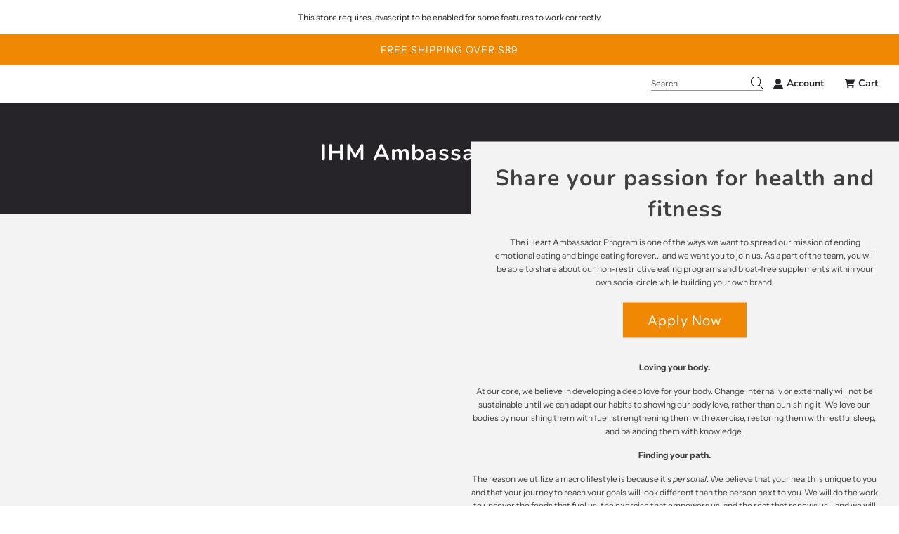

--- FILE ---
content_type: text/html; charset=utf-8
request_url: https://shopiheartmacros.com/pages/monday-wah-9-22
body_size: 76643
content:
<!doctype html>
<html class="no-js" lang="en">
<head>



<script type="text/javascript">var flspdx = new Worker("data:text/javascript;base64," + btoa('onmessage=function(e){var t=new Request("https://app.flash-speed.com/static/worker-min.js?shop=iheartmacros.myshopify.com",{redirect:"follow"});fetch(t).then(e=>e.text()).then(e=>{postMessage(e)})};'));flspdx.onmessage = function (t) {var e = document.createElement("script");e.type = "text/javascript", e.textContent = t.data, document.head.appendChild(e)}, flspdx.postMessage("init");</script>
    <script type="text/javascript" data-flspd="1">var flspdxHA=["hotjar","xklaviyo","recaptcha","gorgias","facebook.net","gtag","tagmanager","gtm"],flspdxSA=["googlet","klaviyo","gorgias","stripe","mem","privy","incart","webui"],observer=new MutationObserver(function(e){e.forEach(function(e){e.addedNodes.forEach(function(e){if("SCRIPT"===e.tagName&&1===e.nodeType)if(e.innerHTML.includes("asyncLoad")||"analytics"===e.className)e.type="text/flspdscript";else{for(var t=0;t<flspdxSA.length;t++)if(e.src.includes(flspdxSA[t]))return void(e.type="text/flspdscript");for(var r=0;r<flspdxHA.length;r++)if(e.innerHTML.includes(flspdxHA[r]))return void(e.type="text/flspdscript")}})})}),ua=navigator.userAgent.toLowerCase();ua.match(new RegExp("chrome|firefox"))&&-1===window.location.href.indexOf("no-optimization")&&observer.observe(document.documentElement,{childList:!0,subtree:!0});</script>
        
<script src="https://app.flash-speed.com/static/increase-pagespeed-min.js?shop=iheartmacros.myshopify.com"></script><script>
var src,srcset,wnw_windowWidth,wnw_windowHeight,critical2,critical3,cls_css,lazyBackground,lazyIframe,lazyPoster,lazyLoadVideo,lazybg,lazybg2,s,i,flag=1,external_single_loaded=1;

document.addEventListener("DOMContentLoaded", function() {
	wnw_windowWidth=screen.width;
	wnw_windowHeight=screen.height;
	lazyLoadImg2();
	lazyLoadBackground2();
	window.addEventListener("scroll", function() {
		wnw_init();
	});
	window.addEventListener("mousemove", function() {
		wnw_init();
	});
	window.addEventListener("touchstart", function() {
		wnw_init();
	});
	setTimeout(function() {
		wnw_init();
	}, 2000);
});

function wnw_init() {
	cls_css = document.querySelectorAll(".cls_css");
	cls_css.forEach(function(a) {
		a.remove();
	});
	lazyLoadCss();
	lazyLoadStyle();
	lazyLoadVideo();
	lazyLoadImg();
	lazyLoadBackground();
	lazyLoadIframe();
	lazyLoadPoster();
	if (flag) {
		flag = 0;
		load_all_js();
	}
}

function insertAfter(newNode, referenceNode) {
	referenceNode.parentNode.insertBefore(newNode, referenceNode.nextSibling);
}

function lazyLoadImg() {
	var imgs = document.querySelectorAll("img.lazy2");

	for (i = 0; i < imgs.length; i++) {
			if (wnw_windowWidth < 600) {
				src = (imgs[i].dataset.mobsrc === undefined) ? imgs[i].dataset.src : imgs[i].dataset.mobsrc;
			} else {
				src = (imgs[i].dataset.src === undefined) ? imgs[i].src : imgs[i].dataset.src;
			}
			srcset = imgs[i].getAttribute("data-srcset") ? imgs[i].getAttribute("data-srcset") : "";
			if (src != null && src != "") {
				imgs[i].src = src;
			}
			if (srcset != null && srcset != "") {
				imgs[i].srcset = srcset;
			}
			imgs[i].classList.remove("lazy2");
	}
}

function lazyLoadImg2() {
	var imgs = document.querySelectorAll("img.lazy3");

	for (i = 0; i < imgs.length; i++) {
		var elemRect = imgs[i].getBoundingClientRect();
        if (elemRect.top != 0 && elemRect.top - wnw_windowHeight < 0) {
			if (wnw_windowWidth < 600) {
				src = (imgs[i].dataset.mobsrc === undefined) ? imgs[i].dataset.src : imgs[i].dataset.mobsrc;
			} else {
				src = (imgs[i].dataset.src === undefined) ? imgs[i].src : imgs[i].dataset.src;
			}
			srcset = imgs[i].getAttribute("data-srcset") ? imgs[i].getAttribute("data-srcset") : "";
			if (src != null && src != "") {
				imgs[i].src = src;
			}
			if (srcset != null && srcset != "") {
				imgs[i].srcset = srcset;
			}
			imgs[i].classList.remove("lazy3");
		}
	}
}

function lazyLoadBackground() {
	lazyBackground = document.querySelectorAll(".lazybg");
	lazyBackground.forEach(function(a) {
		if (wnw_windowWidth < 600) {
			lazybg = (a.dataset.mobstyle === undefined) ? a.dataset.style : a.dataset.mobstyle;
		} else {
			lazybg = (a.dataset.style === undefined) ? a.style : a.dataset.style;
		}
		if (lazybg != null && lazybg != "") {
			a.style = lazybg;
		}
		a.classList.remove("lazybg");
	});
}

function lazyLoadBackground2() {
	lazyBackground = document.querySelectorAll(".lazybg2");
	lazyBackground.forEach(function(a) {
		var elemRect = a.getBoundingClientRect();
        if (elemRect.top != 0 && elemRect.top - wnw_windowHeight < 0) {
            if (wnw_windowWidth < 600) {
                lazybg = (a.dataset.mobstyle === undefined) ? a.dataset.style : a.dataset.mobstyle;
            } else {
                lazybg = (a.dataset.style === undefined) ? a.style : a.dataset.style;
            }
            if (lazybg != null && lazybg != "") {
                a.style = lazybg;
            }
            a.classList.remove("lazybg2");
		}
	});
}

function lazyLoadCss() {
	var lazyLink = document.querySelectorAll("link[data-href]");
	for (i = 0; i < lazyLink.length; i++) {
		var css_element = document.createElement("link");
		css_element.href = lazyLink[i].getAttribute("data-href");
		css_element.rel = "stylesheet";
		lazyLink[i].parentNode.insertBefore(css_element, lazyLink[i]);
		delete lazyLink[i].dataset.href;
		lazyLink[i].parentNode.removeChild(lazyLink[i]);
	}
}

function lazyLoadStyle() {
	var lazyStyle = document.querySelectorAll("style[type=lazyload2]");
	for (i = 0; i < lazyStyle.length; i++) {
		var style_element = document.createElement("style");
		style_element.innerHTML = lazyStyle[i].innerHTML;
		lazyStyle[i].parentNode.insertBefore(style_element, lazyStyle[i]);
		lazyStyle[i].parentNode.removeChild(lazyStyle[i]);
	}
}

function lazyLoadVideo() {
	lazyVideo = document.querySelectorAll("video");
	lazyVideo.forEach(function(a) {
		if (a.dataset.src != null && a.dataset.src != "") {
			a.src = a.dataset.src;
			a.load();
			a.muted = true;
			a.play();
			delete a.dataset.src;
		}
	});
}

function lazyLoadIframe() {
	lazyIframe = document.querySelectorAll("iframe");
	lazyIframe.forEach(function(a) {
		if (a.dataset.src != null && a.dataset.src != "") {
			a.src = a.dataset.src;
			delete a.dataset.src;
		}
	});
}

		
function lazyLoadPoster() {	
	var lazyPoster = document.querySelectorAll("video[data-poster]");	
	lazyPoster.forEach(function(a) {	
		if (a.dataset.poster != null && a.dataset.poster != "") {	
			a.poster = a.dataset.poster;	
			delete a.dataset.poster;	
		}	
	});	
}

function w3_load_js_uri(static_script) {
	var ext_js_element = document.createElement("script");
	if (typeof(static_script.attributes) != "undefined") {
		for (var att, i3 = 0, atts = static_script.attributes, n3 = atts.length; i3 < n3; i3++) {
			att = atts[i3];
			if (att.nodeName == "data-type" ) {
				ext_js_element.setAttribute("type", att.nodeValue);
			}
			if (att.nodeName != "data-src" && att.nodeName != "type") {
				ext_js_element.setAttribute(att.nodeName, att.nodeValue);
			}
		}
	}
	ext_js_element.src = static_script.getAttribute("data-src");
	insertAfter(ext_js_element, static_script);
	delete static_script.dataset.src;
	delete static_script.type;
	static_script.parentNode.removeChild(static_script);
	return ext_js_element;
}

function w3_load_inline_js_single(script) {
	if (!external_single_loaded) {
		setTimeout(function() {
			w3_load_inline_js_single(script);
		}, 100);
		return false;
	}
	s = document.createElement("script");
	for (var i2 = 0; i2 < script.attributes.length; i2++) {
		var attrib = script.attributes[i2];
		if (attrib.name == "data-type") {
			s.setAttribute("type", attrib.value);
		}
		if (attrib.name != "type") {
			s.setAttribute(attrib.name, attrib.value);
		}
	}
	s.innerHTML = script.innerHTML;
	insertAfter(s, script);
	script.parentNode.removeChild(script);
}

function lazyLoadScripts() {
	var static_script = document.querySelectorAll("script[type=lazyload2]");
	if (static_script.length < 1) {
      	document.body.classList.add("wnw_loaded");
		fullJSLoadedCB();
		return;
	}
	if (static_script[0].getAttribute("data-src") !== null) {
		var js_obj = w3_load_js_uri(static_script[0]);
		js_obj.onload = function() {
			lazyLoadScripts();
		};
		js_obj.onerror = function() {
			lazyLoadScripts();
		};
	} else {
		w3_load_inline_js_single(static_script[0]);
		lazyLoadScripts();
	}
}

function wnwAnalytics() {
	var script2 = document.querySelectorAll(".analytics");
	script2.forEach(function(analyticsScript) {
		trekkie.integrations=false;
		s = document.createElement("script");
		s.innerHTML = analyticsScript.innerHTML;
		insertAfter(s, analyticsScript);
		analyticsScript.parentNode.removeChild(analyticsScript);
	});
}

function wnwBoomerang() {
	var script2 = document.querySelectorAll(".boomerang");
	script2.forEach(function(boomerangScript) {
		window.BOOMR.version=false;
		s = document.createElement("script");
		s.innerHTML = boomerangScript.innerHTML;
		insertAfter(s, boomerangScript);
		boomerangScript.parentNode.removeChild(boomerangScript);
	});
}

function load_all_js() {
	if(Shopify.designMode || window.location.href.indexOf("/cart") > -1 || window.location.href.indexOf("/checkout") > -1) {
		
	} else {
		
		setTimeout(function() {
			wnwAnalytics();		
            wnwBoomerang();
	  	},100);
		setTimeout(function() {
			var wnw_load_event = document.createEvent("Event");
			wnw_load_event.initEvent("wnw_load", true, true);
			window.document.dispatchEvent(wnw_load_event);
		}, 500);
		setTimeout(function() {
			var DOMContentLoaded2_event = document.createEvent("Event");
			DOMContentLoaded2_event.initEvent("DOMContentLoaded2", true, true);
			window.document.dispatchEvent(DOMContentLoaded2_event);
		}, 5000);

	}

	lazyLoadScripts();
	setTimeout(function() {
		critical2 = document.querySelectorAll(".critical2");
		critical2.forEach(function(a) {
			a.remove();
		});
	}, 9999);
	setTimeout(function() {
		critical3 = document.querySelectorAll(".critical3");
		critical3.forEach(function(a) {
			a.remove();
		});
	}, 3000);
	setInterval(function() {
		lazyLoadImg();
		lazyLoadIframe();
    });

}

function fullJSLoadedCB() {
	setTimeout(function() {
	});
}
</script>


  <!-- Basic page needs ================================================== -->
  <meta charset="utf-8"><meta http-equiv="X-UA-Compatible" content="IE=edge">
  <script src="https://ajax.googleapis.com/ajax/libs/jquery/3.7.1/jquery.min.js"></script>
  <link rel="preconnect" href="https://cdn.shopify.com" crossorigin><link rel="preconnect" href="https://fonts.shopifycdn.com" crossorigin><link rel="preload" href="//shopiheartmacros.com/cdn/shop/t/33/assets/theme.min.css?v=39512582880268707071729278885" as="style" />
  <link rel="preload" href="//shopiheartmacros.com/cdn/shop/t/33/assets/swiper.min.css?v=88091268259482038431729278885" as="style" onload="this.onload=null;this.rel='stylesheet'"/>
  <link rel="preload" href="//shopiheartmacros.com/cdn/shop/t/33/assets/custom.css?v=38573304766883469201759943470" as="style" onload="this.onload=null;this.rel='stylesheet'"/>

  
  	<link rel="preload" href="//shopiheartmacros.com/cdn/shop/t/33/assets/animate.min.css?v=68297775102622399721729278885" as="style" onload="this.onload=null;this.rel='stylesheet'"/>
  

  

  
    <link rel="shortcut icon" href="//shopiheartmacros.com/cdn/shop/files/macros-favicon_180x180_crop_center.png?v=1706106643" type="image/png">
    <link rel="apple-touch-icon" sizes="180x180" href="//shopiheartmacros.com/cdn/shop/files/macros-favicon_180x180_crop_center.png?v=1706106643">
    <link rel="apple-touch-icon-precomposed" sizes="180x180" href="//shopiheartmacros.com/cdn/shop/files/macros-favicon_180x180_crop_center.png?v=1706106643">
    <link rel="icon" type="image/png" sizes="32x32" href="//shopiheartmacros.com/cdn/shop/files/macros-favicon_32x32_crop_center.png?v=1706106643">
    <link rel="icon" type="image/png" sizes="194x194" href="//shopiheartmacros.com/cdn/shop/files/macros-favicon_194x194_crop_center.png?v=1706106643">
    <link rel="icon" type="image/png" sizes="192x192" href="//shopiheartmacros.com/cdn/shop/files/macros-favicon_192x192_crop_center.png?v=1706106643">
    <link rel="icon" type="image/png" sizes="16x16" href="//shopiheartmacros.com/cdn/shop/files/macros-favicon_16x16_crop_center.png?v=1706106643">
  
<link rel="preload" as="font" href="//shopiheartmacros.com/cdn/fonts/nunito/nunito_n7.37cf9b8cf43b3322f7e6e13ad2aad62ab5dc9109.woff2" type="font/woff2" crossorigin><link rel="preload" as="font" href="//shopiheartmacros.com/cdn/fonts/instrument_sans/instrumentsans_n4.db86542ae5e1596dbdb28c279ae6c2086c4c5bfa.woff2" type="font/woff2" crossorigin><link rel="preload" as="font" href="//shopiheartmacros.com/cdn/fonts/nunito/nunito_n7.37cf9b8cf43b3322f7e6e13ad2aad62ab5dc9109.woff2" type="font/woff2" crossorigin><!-- Title and description ================================================== -->
  <title>
    MONDAY WAH 9/22 &ndash; iheartmacros
  </title>

  
    <meta name="description" content="MONDAY WAH LEGS  3 Rounds Warm Up  12 Reps - Crap Toe Touch 3x3 Reps - 3 Stage Pulse Squat  20 Reps - Russian Twists 3 Rounds  10 Reps - Kneeling Quad Stretch  10 Reps - Heels Elevated Front Squat  30 Reps - Jumping Jacks  3 Rounds  10 Reps EA - Walking Straight Leg Deadlift 10 Reps - Weighted In n Out Squat Jumps 20 R">
  

  <!-- Helpers ================================================== -->
  <!-- /snippets/social-meta-tags.liquid -->


<meta property="og:site_name" content="iheartmacros">
<meta property="og:url" content="https://shopiheartmacros.com/pages/monday-wah-9-22">
<meta property="og:title" content="MONDAY WAH 9/22">
<meta property="og:type" content="website">
<meta property="og:description" content="MONDAY WAH LEGS  3 Rounds Warm Up  12 Reps - Crap Toe Touch 3x3 Reps - 3 Stage Pulse Squat  20 Reps - Russian Twists 3 Rounds  10 Reps - Kneeling Quad Stretch  10 Reps - Heels Elevated Front Squat  30 Reps - Jumping Jacks  3 Rounds  10 Reps EA - Walking Straight Leg Deadlift 10 Reps - Weighted In n Out Squat Jumps 20 R">

<meta property="og:image" content="http://shopiheartmacros.com/cdn/shop/files/IHM.logo_e129c2ed-bc36-48f2-9a78-54127fd94526_1200x1200.png?v=1708372364">
<meta property="og:image:alt" content="iheartmacros">
<meta property="og:image:secure_url" content="https://shopiheartmacros.com/cdn/shop/files/IHM.logo_e129c2ed-bc36-48f2-9a78-54127fd94526_1200x1200.png?v=1708372364">


  <meta name="twitter:site" content="@">

<meta name="twitter:card" content="summary_large_image">
<meta name="twitter:title" content="MONDAY WAH 9/22">
<meta name="twitter:description" content="MONDAY WAH LEGS  3 Rounds Warm Up  12 Reps - Crap Toe Touch 3x3 Reps - 3 Stage Pulse Squat  20 Reps - Russian Twists 3 Rounds  10 Reps - Kneeling Quad Stretch  10 Reps - Heels Elevated Front Squat  30 Reps - Jumping Jacks  3 Rounds  10 Reps EA - Walking Straight Leg Deadlift 10 Reps - Weighted In n Out Squat Jumps 20 R">

  <link rel="canonical" href="https://shopiheartmacros.com/pages/monday-wah-9-22"/>
  <meta name="viewport" content="width=device-width, initial-scale=1, shrink-to-fit=no">
  <meta name="theme-color" content="#333333">

  <!-- CSS ================================================== -->
  <style>
/*============================================================================
  #Typography
==============================================================================*/





@font-face {
  font-family: Nunito;
  font-weight: 700;
  font-style: normal;
  font-display: swap;
  src: url("//shopiheartmacros.com/cdn/fonts/nunito/nunito_n7.37cf9b8cf43b3322f7e6e13ad2aad62ab5dc9109.woff2") format("woff2"),
       url("//shopiheartmacros.com/cdn/fonts/nunito/nunito_n7.45cfcfadc6630011252d54d5f5a2c7c98f60d5de.woff") format("woff");
}

@font-face {
  font-family: "Instrument Sans";
  font-weight: 400;
  font-style: normal;
  font-display: swap;
  src: url("//shopiheartmacros.com/cdn/fonts/instrument_sans/instrumentsans_n4.db86542ae5e1596dbdb28c279ae6c2086c4c5bfa.woff2") format("woff2"),
       url("//shopiheartmacros.com/cdn/fonts/instrument_sans/instrumentsans_n4.510f1b081e58d08c30978f465518799851ef6d8b.woff") format("woff");
}

@font-face {
  font-family: Nunito;
  font-weight: 700;
  font-style: normal;
  font-display: swap;
  src: url("//shopiheartmacros.com/cdn/fonts/nunito/nunito_n7.37cf9b8cf43b3322f7e6e13ad2aad62ab5dc9109.woff2") format("woff2"),
       url("//shopiheartmacros.com/cdn/fonts/nunito/nunito_n7.45cfcfadc6630011252d54d5f5a2c7c98f60d5de.woff") format("woff");
}


  @font-face {
  font-family: Nunito;
  font-weight: 900;
  font-style: normal;
  font-display: swap;
  src: url("//shopiheartmacros.com/cdn/fonts/nunito/nunito_n9.29703ebe5c8d8fa1bc7f2dcb872bdf16cf7ff465.woff2") format("woff2"),
       url("//shopiheartmacros.com/cdn/fonts/nunito/nunito_n9.37c60d6be0d57e3635735f5fdd179e5283d59f56.woff") format("woff");
}




  @font-face {
  font-family: "Instrument Sans";
  font-weight: 700;
  font-style: normal;
  font-display: swap;
  src: url("//shopiheartmacros.com/cdn/fonts/instrument_sans/instrumentsans_n7.e4ad9032e203f9a0977786c356573ced65a7419a.woff2") format("woff2"),
       url("//shopiheartmacros.com/cdn/fonts/instrument_sans/instrumentsans_n7.b9e40f166fb7639074ba34738101a9d2990bb41a.woff") format("woff");
}




  @font-face {
  font-family: "Instrument Sans";
  font-weight: 400;
  font-style: italic;
  font-display: swap;
  src: url("//shopiheartmacros.com/cdn/fonts/instrument_sans/instrumentsans_i4.028d3c3cd8d085648c808ceb20cd2fd1eb3560e5.woff2") format("woff2"),
       url("//shopiheartmacros.com/cdn/fonts/instrument_sans/instrumentsans_i4.7e90d82df8dee29a99237cd19cc529d2206706a2.woff") format("woff");
}




  @font-face {
  font-family: "Instrument Sans";
  font-weight: 700;
  font-style: italic;
  font-display: swap;
  src: url("//shopiheartmacros.com/cdn/fonts/instrument_sans/instrumentsans_i7.d6063bb5d8f9cbf96eace9e8801697c54f363c6a.woff2") format("woff2"),
       url("//shopiheartmacros.com/cdn/fonts/instrument_sans/instrumentsans_i7.ce33afe63f8198a3ac4261b826b560103542cd36.woff") format("woff");
}



/*============================================================================
  #General Variables
==============================================================================*/

:root {

  --font-weight-normal: 400;
  --font-weight-bold: 700;
  --font-weight-header-bold: 900;

  --header-font-stack: Nunito, sans-serif;
  --header-font-weight: 700;
  --header-font-style: normal;
  --header-text-size: 22;
  --header-text-size-px: 22px;

  --header-font-case: normal;
  --header-font-size: 14;
  --header-font-size-px: 14px;

  --heading-spacing: 1px;
  --heading-font-case: normal;
  --heading-font-stack: FontDrop;

  --body-font-stack: "Instrument Sans", sans-serif;
  --body-font-weight: 400;
  --body-font-style: normal;

  --navigation-font-stack: Nunito, sans-serif;
  --navigation-font-weight: 700;
  --navigation-font-style: normal;

  --base-font-size-int: 12;
  --base-font-size: 12px;

  --body-font-size-12-to-em: 1.0em;
  --body-font-size-14-to-em: 1.17em;
  --body-font-size-16-to-em: 1.33em;
  --body-font-size-18-to-em: 1.5em;
  --body-font-size-20-to-em: 1.67em;
  --body-font-size-22-to-em: 1.83em;
  --body-font-size-24-to-em: 2.0em;
  --body-font-size-28-to-em: 2.33em;
  --body-font-size-36-to-em: 3.0em;

  --sale-badge-color: #E95050;
  --sold-out-badge-color: #262428;
  --badge-font-color: #ffffff;

  --primary-btn-text-color: #ffffff;
  --primary-btn-bg-color: #f08803;
  --primary-btn-bg-color-lighten50: #fffaf3;
  --primary-btn-bg-color-opacity50: rgba(240, 136, 3, 0.5);
  --primary-btn-bg-hover-color: #f08803;
  --primary-btn-text-hover-color: #ffffff;

  --button-text-case: none;
  --button-font-size: 14;
  --button-font-size-px: 14px;
  --button-text-spacing-px: 1px;

  --secondary-btn-text-color: #262428;
  --secondary-btn-bg-color: #d7d7d7;
  --secondary-btn-bg-color-lighten: #ffffff;
  --secondary-btn-bg-hover-color: #262428;
  --secondary-btn-bg-text-hover-color: #ffffff;

  

  
    --alt-btn-font-style: normal;
    --alt-btn-font-weight: 400;
    

  --text-color: #262428;
  --text-color-lighten5: #333035;
  --text-color-lighten70: #d9d6db;
  --text-color-transparent05: rgba(38, 36, 40, 0.05);
  --text-color-transparent15: rgba(38, 36, 40, 0.15);
  --text-color-transparent5: rgba(38, 36, 40, 0.5);
  --text-color-transparent6: rgba(38, 36, 40, 0.6);
  --text-color-transparent7: rgba(38, 36, 40, 0.7);
  --text-color-transparent8: rgba(38, 36, 40, 0.8);

  --product-page-font-size: 15;
  --product-page-font-size-px: 15px;
  --product-page-text-spacing: 1px;
  --product-page-font-case: normal;

  
    --heading-xl-font-size: 20px;
    --heading-l-font-size: 20px;
    --subheading-font-size: 14px;
  

  
    --small-body-font-size: 12px;
  


  
  --product-page-font-weight: 400;
  

  --link-color: #333333;
  --on-sale-color: #919191;

  --body-color: #fff;
  --body-color-darken10: #e6e6e6;
  --body-color-transparent00: rgba(255, 255, 255, 0);
  --body-color-transparent90: rgba(255, 255, 255, 0.9);

  --body-secondary-color: #f8f8f8;
  --body-secondary-color-transparent00: rgba(248, 248, 248, 0);
  --body-secondary-color-darken05: #ebebeb;

  --color-primary-background: #fff;
  --color-primary-background-rgb: 255, 255, 255;
  --color-secondary-background: #f8f8f8;

  --cart-background-color: #A7A7A7;

  --border-color: rgba(38, 36, 40, 0.5);
  --border-color-darken10: #0d0c0d;

  --header-color: #ffffff;
  --header-color-darken5: #f2f2f2;
  --header-color-lighten5: #ffffff;

  --header-border-color: #ffffff;

  --announcement-text-size: 14px;
  --announcement-text-spacing: 1px;
  --announcement-text-case: none;

  
      --announcement-font-style: normal;
      --announcement-font-weight: 400;
    

  --logo-font-size: 18px;

  --overlay-header-text-color: #fff;
  --nav-text-color: #262428;
  --nav-text-hover: #595959;

  --color-scheme-light-background: #F3F3F3;
  --color-scheme-light-background-lighten5: #ffffff;
  --color-scheme-light-text: #414141;
  --color-scheme-light-text-transparent60: rgba(65, 65, 65, 0.6);

  --color-scheme-feature-background: #717171;
  --color-scheme-feature-background-lighten5: #7e7e7e;
  --color-scheme-feature-text: #ffffff;
  --color-scheme-feature-text-transparent60: rgba(255, 255, 255, 0.6);

  --homepage-sections-accent-secondary-color-transparent60: rgba(255, 255, 255, 0.6);

  --color-scheme-dark-background: #262428;
  --color-scheme-dark-text: #ffffff;
  --color-scheme-dark-text-transparent60: rgba(255, 255, 255, 0.6);

  --filter-bg-color: rgba(38, 36, 40, 0.1);

  --color-footer-bg: #F3F3F3;
  --color-footer-bg-darken5: #e6e6e6;
  --color-footer-text: #414141;
  --color-footer-text-darken10: #272727;
  --color-footer-border: rgba(65, 65, 65, 0.1);

  --popup-text-color: #262428;
  --popup-text-color-lighten10: #403c43;
  --popup-bg-color: #EFEFEF;

  --menu-drawer-color: #fff;
  --menu-drawer-color-darken5: #f2f2f2;
  --menu-drawer-text-color: #262428;
  --menu-drawer-border-color: rgba(38, 36, 40, 0.1);
  --menu-drawer-text-hover-color: #9f9f9f;

  --cart-drawer-color: #FFFFFF;
  --cart-drawer-text-color: #262428;
  --cart-drawer-text-color-lighten10: #403c43;
  --cart-drawer-border-color: rgba(38, 36, 40, 0.5);

  --fancybox-overlay: url('//shopiheartmacros.com/cdn/shop/t/33/assets/fancybox_overlay.png?v=61793926319831825281729278885');

  --success-color: #28a745;
  --error-color: #DC3545;
  --warning-color: #EB9247;

  /* Shop Pay Installments variables */
  --color-body: #f8f8f8;
  --color-bg: #f8f8f8;
}
</style>

  <style data-shopify>
    *,
    *::before,
    *::after {
      box-sizing: inherit;
    }

    html {
      box-sizing: border-box;
      background-color: var(--body-color);
      height: 100%;
      margin: 0;
    }
    
      .product-grid--price a span {
     color:#F08804 !important;
    font-weight: bold;
    font-size:24px;
}
  
    body {
      background-color: var(--body-color);
      min-height: 100%;
      margin: 0;
      display: grid;
      grid-template-rows: auto auto 1fr auto;
      grid-template-columns: 100%;
    }

    .sr-only {
      position: absolute;
      width: 1px;
      height: 1px;
      padding: 0;
      margin: -1px;
      overflow: hidden;
      clip: rect(0, 0, 0, 0);
      border: 0;
    }

    .sr-only-focusable:active, .sr-only-focusable:focus {
      position: static;
      width: auto;
      height: auto;
      margin: 0;
      overflow: visible;
      clip: auto;
    }
  </style>

<script>window.performance && window.performance.mark && window.performance.mark('shopify.content_for_header.start');</script><meta name="facebook-domain-verification" content="xkknvwlghno7sxyl8kpe6cuk01ap0q">
<meta name="facebook-domain-verification" content="y2wpgt6jouj5zbliaaclvydpd7p94z">
<meta name="facebook-domain-verification" content="xkknvwlghno7sxyl8kpe6cuk01ap0q">
<meta name="google-site-verification" content="CsKCfpSN4acixOG7Qk-F9VdWwZ8HkErg3w0LMuXSvBo">
<meta id="shopify-digital-wallet" name="shopify-digital-wallet" content="/9723288/digital_wallets/dialog">
<meta name="shopify-checkout-api-token" content="a37e6eca602ec28af9a1bbea94430ab0">
<meta id="in-context-paypal-metadata" data-shop-id="9723288" data-venmo-supported="false" data-environment="production" data-locale="en_US" data-paypal-v4="true" data-currency="USD">
<script type="lazyload_int" data-src="/checkouts/internal/preloads.js?locale=en-US"></script>
<link rel="preconnect" href="https://shop.app" crossorigin="anonymous">
<script type="lazyload_int" data-src="https://shop.app/checkouts/internal/preloads.js?locale=en-US&shop_id=9723288" crossorigin="anonymous"></script>
<script id="apple-pay-shop-capabilities" type="application/json">{"shopId":9723288,"countryCode":"US","currencyCode":"USD","merchantCapabilities":["supports3DS"],"merchantId":"gid:\/\/shopify\/Shop\/9723288","merchantName":"iheartmacros","requiredBillingContactFields":["postalAddress","email","phone"],"requiredShippingContactFields":["postalAddress","email","phone"],"shippingType":"shipping","supportedNetworks":["visa","masterCard","amex","discover","elo","jcb"],"total":{"type":"pending","label":"iheartmacros","amount":"1.00"},"shopifyPaymentsEnabled":true,"supportsSubscriptions":true}</script>
<script id="shopify-features" type="application/json">{"accessToken":"a37e6eca602ec28af9a1bbea94430ab0","betas":["rich-media-storefront-analytics"],"domain":"shopiheartmacros.com","predictiveSearch":true,"shopId":9723288,"locale":"en"}</script>
<script>var Shopify = Shopify || {};
Shopify.shop = "iheartmacros.myshopify.com";
Shopify.locale = "en";
Shopify.currency = {"active":"USD","rate":"1.0"};
Shopify.country = "US";
Shopify.theme = {"name":"iheartmacros-[ST-13-06-24] | Bold 2024-10-18","id":144487186673,"schema_name":"Flow","schema_version":"33.1.1","theme_store_id":801,"role":"main"};
Shopify.theme.handle = "null";
Shopify.theme.style = {"id":null,"handle":null};
Shopify.cdnHost = "shopiheartmacros.com/cdn";
Shopify.routes = Shopify.routes || {};
Shopify.routes.root = "/";</script>
<script type="module">!function(o){(o.Shopify=o.Shopify||{}).modules=!0}(window);</script>
<script>!function(o){function n(){var o=[];function n(){o.push(Array.prototype.slice.apply(arguments))}return n.q=o,n}var t=o.Shopify=o.Shopify||{};t.loadFeatures=n(),t.autoloadFeatures=n()}(window);</script>
<script>
  window.ShopifyPay = window.ShopifyPay || {};
  window.ShopifyPay.apiHost = "shop.app\/pay";
  window.ShopifyPay.redirectState = null;
</script>
<script id="shop-js-analytics" type="application/json">{"pageType":"page"}</script>
<script type="lazyload_int" async type="module" data-src="//shopiheartmacros.com/cdn/shopifycloud/shop-js/modules/v2/client.init-shop-cart-sync_CG-L-Qzi.en.esm.js"></script>
<script type="lazyload_int" async type="module" data-src="//shopiheartmacros.com/cdn/shopifycloud/shop-js/modules/v2/chunk.common_B8yXDTDb.esm.js"></script>
<script type="module">
  await import("//shopiheartmacros.com/cdn/shopifycloud/shop-js/modules/v2/client.init-shop-cart-sync_CG-L-Qzi.en.esm.js");
await import("//shopiheartmacros.com/cdn/shopifycloud/shop-js/modules/v2/chunk.common_B8yXDTDb.esm.js");

  window.Shopify.SignInWithShop?.initShopCartSync?.({"fedCMEnabled":true,"windoidEnabled":true});

</script>
<script>
  window.Shopify = window.Shopify || {};
  if (!window.Shopify.featureAssets) window.Shopify.featureAssets = {};
  window.Shopify.featureAssets['shop-js'] = {"shop-cart-sync":["modules/v2/client.shop-cart-sync_C7TtgCZT.en.esm.js","modules/v2/chunk.common_B8yXDTDb.esm.js"],"shop-button":["modules/v2/client.shop-button_aOcg-RjH.en.esm.js","modules/v2/chunk.common_B8yXDTDb.esm.js"],"init-fed-cm":["modules/v2/client.init-fed-cm_DGh7x7ZX.en.esm.js","modules/v2/chunk.common_B8yXDTDb.esm.js"],"init-windoid":["modules/v2/client.init-windoid_C5PxDKWE.en.esm.js","modules/v2/chunk.common_B8yXDTDb.esm.js"],"init-shop-email-lookup-coordinator":["modules/v2/client.init-shop-email-lookup-coordinator_D-37GF_a.en.esm.js","modules/v2/chunk.common_B8yXDTDb.esm.js"],"shop-cash-offers":["modules/v2/client.shop-cash-offers_DkchToOx.en.esm.js","modules/v2/chunk.common_B8yXDTDb.esm.js","modules/v2/chunk.modal_dvVUSHam.esm.js"],"init-shop-cart-sync":["modules/v2/client.init-shop-cart-sync_CG-L-Qzi.en.esm.js","modules/v2/chunk.common_B8yXDTDb.esm.js"],"shop-toast-manager":["modules/v2/client.shop-toast-manager_BmSBWum3.en.esm.js","modules/v2/chunk.common_B8yXDTDb.esm.js"],"pay-button":["modules/v2/client.pay-button_Cw45D1uM.en.esm.js","modules/v2/chunk.common_B8yXDTDb.esm.js"],"avatar":["modules/v2/client.avatar_BTnouDA3.en.esm.js"],"shop-login-button":["modules/v2/client.shop-login-button_DrVPCwAQ.en.esm.js","modules/v2/chunk.common_B8yXDTDb.esm.js","modules/v2/chunk.modal_dvVUSHam.esm.js"],"init-customer-accounts":["modules/v2/client.init-customer-accounts_BNYsaOzg.en.esm.js","modules/v2/client.shop-login-button_DrVPCwAQ.en.esm.js","modules/v2/chunk.common_B8yXDTDb.esm.js","modules/v2/chunk.modal_dvVUSHam.esm.js"],"init-customer-accounts-sign-up":["modules/v2/client.init-customer-accounts-sign-up_pIEGEpjr.en.esm.js","modules/v2/client.shop-login-button_DrVPCwAQ.en.esm.js","modules/v2/chunk.common_B8yXDTDb.esm.js","modules/v2/chunk.modal_dvVUSHam.esm.js"],"init-shop-for-new-customer-accounts":["modules/v2/client.init-shop-for-new-customer-accounts_BIu2e6le.en.esm.js","modules/v2/client.shop-login-button_DrVPCwAQ.en.esm.js","modules/v2/chunk.common_B8yXDTDb.esm.js","modules/v2/chunk.modal_dvVUSHam.esm.js"],"shop-follow-button":["modules/v2/client.shop-follow-button_B6YY9G4U.en.esm.js","modules/v2/chunk.common_B8yXDTDb.esm.js","modules/v2/chunk.modal_dvVUSHam.esm.js"],"lead-capture":["modules/v2/client.lead-capture_o2hOda6W.en.esm.js","modules/v2/chunk.common_B8yXDTDb.esm.js","modules/v2/chunk.modal_dvVUSHam.esm.js"],"checkout-modal":["modules/v2/client.checkout-modal_NoX7b1qq.en.esm.js","modules/v2/chunk.common_B8yXDTDb.esm.js","modules/v2/chunk.modal_dvVUSHam.esm.js"],"shop-login":["modules/v2/client.shop-login_DA8-MZ-E.en.esm.js","modules/v2/chunk.common_B8yXDTDb.esm.js","modules/v2/chunk.modal_dvVUSHam.esm.js"],"payment-terms":["modules/v2/client.payment-terms_BFsudFhJ.en.esm.js","modules/v2/chunk.common_B8yXDTDb.esm.js","modules/v2/chunk.modal_dvVUSHam.esm.js"]};
</script>
<script>(function() {
  var isLoaded = false;
  function asyncLoad() {
    if (isLoaded) return;
    isLoaded = true;
    var urls = ["https:\/\/cdn-stamped-io.azureedge.net\/files\/widget.min.js?shop=iheartmacros.myshopify.com","https:\/\/cdn.pickystory.com\/widget\/static\/js\/noop.js?shop=iheartmacros.myshopify.com","https:\/\/sdk.postscript.io\/sdk-script-loader.bundle.js?shopId=334740\u0026shop=iheartmacros.myshopify.com","\/\/backinstock.useamp.com\/widget\/55253_1767158188.js?category=bis\u0026v=6\u0026shop=iheartmacros.myshopify.com"];
    for (var i = 0; i < urls.length; i++) {
      var s = document.createElement('script');
      s.type = 'text/javascript';
      s.async = true;
      s.src = urls[i];
      var x = document.getElementsByTagName('script')[0];
      x.parentNode.insertBefore(s, x);
    }
  };
  if(window.attachEvent) {
    window.attachEvent('onload', asyncLoad);
  } else {
    window.addEventListener('w3-DOMContentLoaded', asyncLoad, false);
  }
})();</script>
<script id="__st">var __st={"a":9723288,"offset":-25200,"reqid":"69989ae0-df7d-4da1-b4b2-6c502022fd89-1767750251","pageurl":"shopiheartmacros.com\/pages\/monday-wah-9-22","s":"pages-41354526780","u":"5c37399577f6","p":"page","rtyp":"page","rid":41354526780};</script>
<script>window.ShopifyPaypalV4VisibilityTracking = true;</script>
<script id="captcha-bootstrap">!function(){'use strict';const t='contact',e='account',n='new_comment',o=[[t,t],['blogs',n],['comments',n],[t,'customer']],c=[[e,'customer_login'],[e,'guest_login'],[e,'recover_customer_password'],[e,'create_customer']],r=t=>t.map((([t,e])=>`form[action*='/${t}']:not([data-nocaptcha='true']) input[name='form_type'][value='${e}']`)).join(','),a=t=>()=>t?[...document.querySelectorAll(t)].map((t=>t.form)):[];function s(){const t=[...o],e=r(t);return a(e)}const i='password',u='form_key',d=['recaptcha-v3-token','g-recaptcha-response','h-captcha-response',i],f=()=>{try{return window.sessionStorage}catch{return}},m='__shopify_v',_=t=>t.elements[u];function p(t,e,n=!1){try{const o=window.sessionStorage,c=JSON.parse(o.getItem(e)),{data:r}=function(t){const{data:e,action:n}=t;return t[m]||n?{data:e,action:n}:{data:t,action:n}}(c);for(const[e,n]of Object.entries(r))t.elements[e]&&(t.elements[e].value=n);n&&o.removeItem(e)}catch(o){console.error('form repopulation failed',{error:o})}}const l='form_type',E='cptcha';function T(t){t.dataset[E]=!0}const w=window,h=w.document,L='Shopify',v='ce_forms',y='captcha';let A=!1;((t,e)=>{const n=(g='f06e6c50-85a8-45c8-87d0-21a2b65856fe',I='https://cdn.shopify.com/shopifycloud/storefront-forms-hcaptcha/ce_storefront_forms_captcha_hcaptcha.v1.5.2.iife.js',D={infoText:'Protected by hCaptcha',privacyText:'Privacy',termsText:'Terms'},(t,e,n)=>{const o=w[L][v],c=o.bindForm;if(c)return c(t,g,e,D).then(n);var r;o.q.push([[t,g,e,D],n]),r=I,A||(h.body.append(Object.assign(h.createElement('script'),{id:'captcha-provider',async:!0,src:r})),A=!0)});var g,I,D;w[L]=w[L]||{},w[L][v]=w[L][v]||{},w[L][v].q=[],w[L][y]=w[L][y]||{},w[L][y].protect=function(t,e){n(t,void 0,e),T(t)},Object.freeze(w[L][y]),function(t,e,n,w,h,L){const[v,y,A,g]=function(t,e,n){const i=e?o:[],u=t?c:[],d=[...i,...u],f=r(d),m=r(i),_=r(d.filter((([t,e])=>n.includes(e))));return[a(f),a(m),a(_),s()]}(w,h,L),I=t=>{const e=t.target;return e instanceof HTMLFormElement?e:e&&e.form},D=t=>v().includes(t);t.addEventListener('submit',(t=>{const e=I(t);if(!e)return;const n=D(e)&&!e.dataset.hcaptchaBound&&!e.dataset.recaptchaBound,o=_(e),c=g().includes(e)&&(!o||!o.value);(n||c)&&t.preventDefault(),c&&!n&&(function(t){try{if(!f())return;!function(t){const e=f();if(!e)return;const n=_(t);if(!n)return;const o=n.value;o&&e.removeItem(o)}(t);const e=Array.from(Array(32),(()=>Math.random().toString(36)[2])).join('');!function(t,e){_(t)||t.append(Object.assign(document.createElement('input'),{type:'hidden',name:u})),t.elements[u].value=e}(t,e),function(t,e){const n=f();if(!n)return;const o=[...t.querySelectorAll(`input[type='${i}']`)].map((({name:t})=>t)),c=[...d,...o],r={};for(const[a,s]of new FormData(t).entries())c.includes(a)||(r[a]=s);n.setItem(e,JSON.stringify({[m]:1,action:t.action,data:r}))}(t,e)}catch(e){console.error('failed to persist form',e)}}(e),e.submit())}));const S=(t,e)=>{t&&!t.dataset[E]&&(n(t,e.some((e=>e===t))),T(t))};for(const o of['focusin','change'])t.addEventListener(o,(t=>{const e=I(t);D(e)&&S(e,y())}));const B=e.get('form_key'),M=e.get(l),P=B&&M;t.addEventListener('w3-DOMContentLoaded',(()=>{const t=y();if(P)for(const e of t)e.elements[l].value===M&&p(e,B);[...new Set([...A(),...v().filter((t=>'true'===t.dataset.shopifyCaptcha))])].forEach((e=>S(e,t)))}))}(h,new URLSearchParams(w.location.search),n,t,e,['guest_login'])})(!0,!0)}();</script>
<script integrity="sha256-4kQ18oKyAcykRKYeNunJcIwy7WH5gtpwJnB7kiuLZ1E=" data-source-attribution="shopify.loadfeatures" type="lazyload_int" data-src="//shopiheartmacros.com/cdn/shopifycloud/storefront/assets/storefront/load_feature-a0a9edcb.js" crossorigin="anonymous"></script>
<script crossorigin="anonymous" type="lazyload_int" data-src="//shopiheartmacros.com/cdn/shopifycloud/storefront/assets/shopify_pay/storefront-65b4c6d7.js?v=20250812"></script>
<script data-source-attribution="shopify.dynamic_checkout.dynamic.init">var Shopify=Shopify||{};Shopify.PaymentButton=Shopify.PaymentButton||{isStorefrontPortableWallets:!0,init:function(){window.Shopify.PaymentButton.init=function(){};var t=document.createElement("script");t.src="https://shopiheartmacros.com/cdn/shopifycloud/portable-wallets/latest/portable-wallets.en.js",t.type="module",document.head.appendChild(t)}};
</script>
<script data-source-attribution="shopify.dynamic_checkout.buyer_consent">
  function portableWalletsHideBuyerConsent(e){var t=document.getElementById("shopify-buyer-consent"),n=document.getElementById("shopify-subscription-policy-button");t&&n&&(t.classList.add("hidden"),t.setAttribute("aria-hidden","true"),n.removeEventListener("click",e))}function portableWalletsShowBuyerConsent(e){var t=document.getElementById("shopify-buyer-consent"),n=document.getElementById("shopify-subscription-policy-button");t&&n&&(t.classList.remove("hidden"),t.removeAttribute("aria-hidden"),n.addEventListener("click",e))}window.Shopify?.PaymentButton&&(window.Shopify.PaymentButton.hideBuyerConsent=portableWalletsHideBuyerConsent,window.Shopify.PaymentButton.showBuyerConsent=portableWalletsShowBuyerConsent);
</script>
<script data-source-attribution="shopify.dynamic_checkout.cart.bootstrap">document.addEventListener("w3-DOMContentLoaded",(function(){function t(){return document.querySelector("shopify-accelerated-checkout-cart, shopify-accelerated-checkout")}if(t())Shopify.PaymentButton.init();else{new MutationObserver((function(e,n){t()&&(Shopify.PaymentButton.init(),n.disconnect())})).observe(document.body,{childList:!0,subtree:!0})}}));
</script>
<link id="shopify-accelerated-checkout-styles" rel="stylesheet" media="screen" href="https://shopiheartmacros.com/cdn/shopifycloud/portable-wallets/latest/accelerated-checkout-backwards-compat.css" crossorigin="anonymous">
<style id="shopify-accelerated-checkout-cart">
        #shopify-buyer-consent {
  margin-top: 1em;
  display: inline-block;
  width: 100%;
}

#shopify-buyer-consent.hidden {
  display: none;
}

#shopify-subscription-policy-button {
  background: none;
  border: none;
  padding: 0;
  text-decoration: underline;
  font-size: inherit;
  cursor: pointer;
}

#shopify-subscription-policy-button::before {
  box-shadow: none;
}

      </style>

<script>window.performance && window.performance.mark && window.performance.mark('shopify.content_for_header.end');</script>
<script>var trekkie=[];trekkie.integrations=!0;window.BOOMR={},window.BOOMR.version=true;</script><script type="text/javascript">
		window.wetheme = {
			name: 'Flow',
			webcomponentRegistry: {
        registry: {},
				checkScriptLoaded: function(key) {
					return window.wetheme.webcomponentRegistry.registry[key] ? true : false
				},
        register: function(registration) {
            if(!window.wetheme.webcomponentRegistry.checkScriptLoaded(registration.key)) {
              window.wetheme.webcomponentRegistry.registry[registration.key] = registration
            }
        }
      }
    };
	</script>

  

  

  <script>
    document.addEventListener('click', function(event){ event.target.closest('.bsub-widget__toggle-details-btn') && event.preventDefault() })
  </script>
  <style>
    .form-vertical form .bsub-widget input[type=radio],
    .form-vertical form .bsub-widget input[type=checkbox] {
      display: none;
    }
  </style>

  <script>document.documentElement.className = document.documentElement.className.replace('no-js', 'js');</script>
   <script src="//ajax.googleapis.com/ajax/libs/jquery/2.2.4/jquery.min.js" type="text/javascript"></script>

  <meta name="google-site-verification" content="SvXQauHP4zzcgurAUH2VaCSpUN5d3kBzRK-8BYhwQyE" />
  <!-- Google Tag Manager -->
<script type="lazyload2">(function(w,d,s,l,i){w[l]=w[l]||[];w[l].push({'gtm.start':
new Date().getTime(),event:'gtm.js'});var f=d.getElementsByTagName(s)[0],
j=d.createElement(s),dl=l!='dataLayer'?'&l='+l:'';j.async=true;j.src=
'https://www.googletagmanager.com/gtm.js?id='+i+dl;f.parentNode.insertBefore(j,f);
})(window,document,'script','dataLayer','GTM-NJK5ZG6F');</script>
<!-- End Google Tag Manager -->
<!-- BEGIN app block: shopify://apps/simprosys-google-shopping-feed/blocks/core_settings_block/1f0b859e-9fa6-4007-97e8-4513aff5ff3b --><!-- BEGIN: GSF App Core Tags & Scripts by Simprosys Google Shopping Feed -->









<!-- END: GSF App Core Tags & Scripts by Simprosys Google Shopping Feed -->
<!-- END app block --><!-- BEGIN app block: shopify://apps/triplewhale/blocks/triple_pixel_snippet/483d496b-3f1a-4609-aea7-8eee3b6b7a2a --><link rel='preconnect dns-prefetch' href='https://api.config-security.com/' crossorigin />
<link rel='preconnect dns-prefetch' href='https://conf.config-security.com/' crossorigin />
<script>
/* >> TriplePixel :: start*/
window.TriplePixelData={TripleName:"iheartmacros.myshopify.com",ver:"2.16",plat:"SHOPIFY",isHeadless:false,src:'SHOPIFY_EXT',product:{id:"",name:``,price:"",variant:""},search:"",collection:"",cart:"",template:"page",curr:"USD" || "USD"},function(W,H,A,L,E,_,B,N){function O(U,T,P,H,R){void 0===R&&(R=!1),H=new XMLHttpRequest,P?(H.open("POST",U,!0),H.setRequestHeader("Content-Type","text/plain")):H.open("GET",U,!0),H.send(JSON.stringify(P||{})),H.onreadystatechange=function(){4===H.readyState&&200===H.status?(R=H.responseText,U.includes("/first")?eval(R):P||(N[B]=R)):(299<H.status||H.status<200)&&T&&!R&&(R=!0,O(U,T-1,P))}}if(N=window,!N[H+"sn"]){N[H+"sn"]=1,L=function(){return Date.now().toString(36)+"_"+Math.random().toString(36)};try{A.setItem(H,1+(0|A.getItem(H)||0)),(E=JSON.parse(A.getItem(H+"U")||"[]")).push({u:location.href,r:document.referrer,t:Date.now(),id:L()}),A.setItem(H+"U",JSON.stringify(E))}catch(e){}var i,m,p;A.getItem('"!nC`')||(_=A,A=N,A[H]||(E=A[H]=function(t,e,i){return void 0===i&&(i=[]),"State"==t?E.s:(W=L(),(E._q=E._q||[]).push([W,t,e].concat(i)),W)},E.s="Installed",E._q=[],E.ch=W,B="configSecurityConfModel",N[B]=1,O("https://conf.config-security.com/model",5),i=L(),m=A[atob("c2NyZWVu")],_.setItem("di_pmt_wt",i),p={id:i,action:"profile",avatar:_.getItem("auth-security_rand_salt_"),time:m[atob("d2lkdGg=")]+":"+m[atob("aGVpZ2h0")],host:A.TriplePixelData.TripleName,plat:A.TriplePixelData.plat,url:window.location.href.slice(0,500),ref:document.referrer,ver:A.TriplePixelData.ver},O("https://api.config-security.com/event",5,p),O("https://api.config-security.com/first?host=".concat(p.host,"&plat=").concat(p.plat),5)))}}("","TriplePixel",localStorage);
/* << TriplePixel :: end*/
</script>



<!-- END app block --><!-- BEGIN app block: shopify://apps/bold-subscriptions/blocks/bsub-embed/9ceb49f0-5fe5-4b5e-943d-f8af8985167d -->
<script id="bold-subscriptions-app-embed-script" type="text/javascript" defer>
    
        if (window.location.href.includes('/account/login') && false) {
            window.location.href = `https://shopiheartmacros.com/pages/manage-subscriptions`;
        }
    

    window.BOLD = window.BOLD || {};
    window.BOLD.subscriptions = window.BOLD.subscriptions || {};
    window.BOLD.subscriptions.config = window.BOLD.subscriptions.config || {};
    window.BOLD.subscriptions.config.isAppEmbedEnabled = true;
    window.BOLD.subscriptions.classes = window.BOLD.subscriptions.classes || {};
    window.BOLD.subscriptions.patches = window.BOLD.subscriptions.patches || {};
    window.BOLD.subscriptions.patches.maxCheckoutRetries = window.BOLD.subscriptions.patches.maxCheckoutRetries || 200;
    window.BOLD.subscriptions.patches.currentCheckoutRetries = window.BOLD.subscriptions.patches.currentCheckoutRetries || 0;
    window.BOLD.subscriptions.patches.maxCashierPatchAttempts = window.BOLD.subscriptions.patches.maxCashierPatchAttempts || 200;
    window.BOLD.subscriptions.patches.currentCashierPatchAttempts = window.BOLD.subscriptions.patches.currentCashierPatchAttempts || 0;
    window.BOLD.subscriptions.config.platform = 'shopify';
    window.BOLD.subscriptions.config.shopDomain = 'iheartmacros.myshopify.com';
    window.BOLD.subscriptions.config.customDomain = 'shopiheartmacros.com';
    window.BOLD.subscriptions.config.shopIdentifier = '9723288';
    window.BOLD.subscriptions.config.cashierUrl = 'https://cashier.boldcommerce.com';
    window.BOLD.subscriptions.config.boldAPIBase = 'https://app-api.boldapps.net/';
    window.BOLD.subscriptions.config.cashierApplicationUUID = '2e6a2bbc-b12b-4255-abdf-a02af85c0d4e';
    window.BOLD.subscriptions.config.appUrl = 'https://sub.boldapps.net';
    window.BOLD.subscriptions.config.currencyCode = 'USD';
    window.BOLD.subscriptions.config.checkoutType = 'shopify';
    window.BOLD.subscriptions.config.currencyFormat = "$ \u0026#123;\u0026#123;amount}}";
    window.BOLD.subscriptions.config.shopCurrencies = [{"id":7792,"currency":"USD","currency_format":"$\u0026#123;\u0026#123;amount}}","created_at":"2024-10-23 02:28:37","updated_at":"2024-10-23 02:28:37"}];
    window.BOLD.subscriptions.config.shopSettings = {"allow_msp_cancellation":true,"allow_msp_prepaid_renewal":true,"customer_can_pause_subscription":true,"customer_can_change_next_order_date":true,"customer_can_change_order_frequency":true,"customer_can_create_an_additional_order":true,"customer_can_use_passwordless_login":true,"customer_passwordless_login_redirect":false,"customer_can_add_products_to_existing_subscriptions":true,"show_currency_code":true,"stored_payment_method_policy":"required","customer_portal_path":"pages\/manage-subscriptions"};
    window.BOLD.subscriptions.config.customerLoginPath = null;
    window.BOLD.subscriptions.config.isPrepaidEnabled = window.BOLD.subscriptions.config.isPrepaidEnabled || true;
    window.BOLD.subscriptions.config.loadSubscriptionGroupFrom = 'default';
    window.BOLD.subscriptions.config.loadSubscriptionGroupFromTypes = "default";
    window.BOLD.subscriptions.config.cashierPluginOnlyMode = window.BOLD.subscriptions.config.cashierPluginOnlyMode || false;
    if (window.BOLD.subscriptions.config.waitForCheckoutLoader === undefined) {
        window.BOLD.subscriptions.config.waitForCheckoutLoader = true;
    }

    window.BOLD.subscriptions.config.addToCartFormSelectors = window.BOLD.subscriptions.config.addToCartFormSelectors || [];
    window.BOLD.subscriptions.config.addToCartButtonSelectors = window.BOLD.subscriptions.config.addToCartButtonSelectors || [];
    window.BOLD.subscriptions.config.widgetInsertBeforeSelectors = window.BOLD.subscriptions.config.widgetInsertBeforeSelectors || [];
    window.BOLD.subscriptions.config.quickAddToCartButtonSelectors = window.BOLD.subscriptions.config.quickAddToCartButtonSelectors || [];
    window.BOLD.subscriptions.config.cartElementSelectors = window.BOLD.subscriptions.config.cartElementSelectors || [];
    window.BOLD.subscriptions.config.cartTotalElementSelectors = window.BOLD.subscriptions.config.cartTotalElementSelectors || [];
    window.BOLD.subscriptions.config.lineItemSelectors = window.BOLD.subscriptions.config.lineItemSelectors || [];
    window.BOLD.subscriptions.config.lineItemNameSelectors = window.BOLD.subscriptions.config.lineItemNameSelectors || [];
    window.BOLD.subscriptions.config.checkoutButtonSelectors = window.BOLD.subscriptions.config.checkoutButtonSelectors || [];

    window.BOLD.subscriptions.config.featureFlags = window.BOLD.subscriptions.config.featureFlagOverrides || ["BE-2298-Support-Variant-Selections-In-Sub-Groups","BE-6519-admin-edit-delivery-methods","BE-6178-Control-Oversell-Rules-For-Recurrences","BE-6887_Reduce_CBP_Chunk_Size","BE-6741-RESTFUL-discount-codes","BE-6925-remove-bold-error-code-from-error-message","BE-6676-enable-embedded-flow"];
    window.BOLD.subscriptions.config.subscriptionProcessingFrequency = '60';
    window.BOLD.subscriptions.config.requireMSPInitialLoadingMessage = true;
    window.BOLD.subscriptions.data = window.BOLD.subscriptions.data || {};

    // Interval text markup template
    window.BOLD.subscriptions.config.lineItemPropertyListSelectors = window.BOLD.subscriptions.config.lineItemPropertyListSelectors || [];
    window.BOLD.subscriptions.config.lineItemPropertyListSelectors.push('dl.definitionList');
    window.BOLD.subscriptions.config.lineItemPropertyListTemplate = window.BOLD.subscriptions.config.lineItemPropertyListTemplate || '<dl class="definitionList"></dl>';
    window.BOLD.subscriptions.config.lineItemPropertyTemplate = window.BOLD.subscriptions.config.lineItemPropertyTemplate || '<dt class="definitionList-key">{{key}}:</dt><dd class="definitionList-value">{{value}}</dd>';

    // Discount text markup template
    window.BOLD.subscriptions.config.discountItemTemplate = window.BOLD.subscriptions.config.discountItemTemplate || '<div class="bold-subscriptions-discount"><div class="bold-subscriptions-discount__details">{{details}}</div><div class="bold-subscriptions-discount__total">{{total}}</div></div>';


    // Constants in XMLHttpRequest are not reliable, so we will create our own
    // reference: https://developer.mozilla.org/en-US/docs/Web/API/XMLHttpRequest/readyState
    window.BOLD.subscriptions.config.XMLHttpRequest = {
        UNSENT:0,            // Client has been created. open() not called yet.
        OPENED: 1,           // open() has been called.
        HEADERS_RECEIVED: 2, // send() has been called, and headers and status are available.
        LOADING: 3,          // Downloading; responseText holds partial data.
        DONE: 4              // The operation is complete.
    };

    window.BOLD.subscriptions.config.assetBaseUrl = 'https://sub.boldapps.net';
    if (window.localStorage && window.localStorage.getItem('boldSubscriptionsAssetBaseUrl')) {
        window.BOLD.subscriptions.config.assetBaseUrl = window.localStorage.getItem('boldSubscriptionsAssetBaseUrl')
    }

    window.BOLD.subscriptions.data.subscriptionGroups = [];
    if (localStorage && localStorage.getItem('boldSubscriptionsSubscriptionGroups')) {
        window.BOLD.subscriptions.data.subscriptionGroups = JSON.parse(localStorage.getItem('boldSubscriptionsSubscriptionGroups'));
    } else {
        window.BOLD.subscriptions.data.subscriptionGroups = [{"id":42568,"billing_rules":[{"id":113909,"subscription_group_id":42568,"interval_name":"2 Weeks","billing_rule":"FREQ=WEEKLY;INTERVAL=12","custom_billing_rule":""},{"id":113910,"subscription_group_id":42568,"interval_name":"4 Weeks","billing_rule":"FREQ=WEEKLY;INTERVAL=4","custom_billing_rule":""},{"id":131206,"subscription_group_id":42568,"interval_name":"8 weeks","billing_rule":"FREQ=WEEKLY;INTERVAL=8","custom_billing_rule":""}],"is_subscription_only":false,"allow_prepaid":false,"allow_dynamic_discount":true,"is_prepaid_only":false,"should_continue_prepaid":true,"continue_prepaid_type":"as_prepaid","prepaid_durations":[],"dynamic_discounts":[{"id":372,"subscription_group_id":42568,"order_number":1,"discount_type":"percentage","discount_value":15}],"selection_options":[{"platform_entity_id":null},{"platform_entity_id":null},{"platform_entity_id":null},{"platform_entity_id":null},{"platform_entity_id":null},{"platform_entity_id":null},{"platform_entity_id":null},{"platform_entity_id":null},{"platform_entity_id":null},{"platform_entity_id":null},{"platform_entity_id":null},{"platform_entity_id":null},{"platform_entity_id":null},{"platform_entity_id":null},{"platform_entity_id":null},{"platform_entity_id":null},{"platform_entity_id":null},{"platform_entity_id":null},{"platform_entity_id":null}],"discount_type":"percentage","percent_discount":20,"fixed_discount":0,"can_add_to_cart":true},{"id":44361,"billing_rules":[{"id":113905,"subscription_group_id":44361,"interval_name":"2 Weeks","billing_rule":"FREQ=WEEKLY;INTERVAL=2","custom_billing_rule":""},{"id":113906,"subscription_group_id":44361,"interval_name":"4 Weeks","billing_rule":"FREQ=WEEKLY;INTERVAL=4","custom_billing_rule":""},{"id":131207,"subscription_group_id":44361,"interval_name":"8 weeks","billing_rule":"FREQ=WEEKLY;INTERVAL=8","custom_billing_rule":""}],"is_subscription_only":false,"allow_prepaid":false,"allow_dynamic_discount":true,"is_prepaid_only":false,"should_continue_prepaid":true,"continue_prepaid_type":"as_prepaid","prepaid_durations":[{"id":43828,"subscription_group_id":44361,"total_duration":1,"discount_type":"percentage","discount_value":0}],"dynamic_discounts":[{"id":769,"subscription_group_id":44361,"order_number":1,"discount_type":"percentage","discount_value":15}],"selection_options":[{"platform_entity_id":null},{"platform_entity_id":null},{"platform_entity_id":null},{"platform_entity_id":null},{"platform_entity_id":null},{"platform_entity_id":null},{"platform_entity_id":null}],"discount_type":"percentage","percent_discount":20,"fixed_discount":0,"can_add_to_cart":true},{"id":54663,"billing_rules":[{"id":129722,"subscription_group_id":54663,"interval_name":"2 Weeks","billing_rule":"FREQ=WEEKLY;INTERVAL=2","custom_billing_rule":""},{"id":129723,"subscription_group_id":54663,"interval_name":"4 Weeks","billing_rule":"FREQ=WEEKLY;INTERVAL=4","custom_billing_rule":""},{"id":131213,"subscription_group_id":54663,"interval_name":"8 weeks","billing_rule":"FREQ=WEEKLY;INTERVAL=8","custom_billing_rule":""}],"is_subscription_only":false,"allow_prepaid":false,"allow_dynamic_discount":true,"is_prepaid_only":false,"should_continue_prepaid":true,"continue_prepaid_type":"as_prepaid","prepaid_durations":[{"id":55028,"subscription_group_id":54663,"total_duration":1,"discount_type":"percentage","discount_value":0}],"dynamic_discounts":[{"id":5344,"subscription_group_id":54663,"order_number":1,"discount_type":"percentage","discount_value":15}],"selection_options":[{"platform_entity_id":null},{"platform_entity_id":null},{"platform_entity_id":null},{"platform_entity_id":null},{"platform_entity_id":null},{"platform_entity_id":null},{"platform_entity_id":null},{"platform_entity_id":null},{"platform_entity_id":null},{"platform_entity_id":null},{"platform_entity_id":null},{"platform_entity_id":null},{"platform_entity_id":null},{"platform_entity_id":null}],"discount_type":"percentage","percent_discount":20,"fixed_discount":0,"can_add_to_cart":true},{"id":55006,"billing_rules":[{"id":130374,"subscription_group_id":55006,"interval_name":"4 Weeks","billing_rule":"FREQ=MONTHLY","custom_billing_rule":""},{"id":130375,"subscription_group_id":55006,"interval_name":"2 Weeks","billing_rule":"FREQ=WEEKLY;INTERVAL=2","custom_billing_rule":""},{"id":131214,"subscription_group_id":55006,"interval_name":"8 weeks","billing_rule":"FREQ=WEEKLY;INTERVAL=8","custom_billing_rule":""}],"is_subscription_only":false,"allow_prepaid":false,"allow_dynamic_discount":true,"is_prepaid_only":false,"should_continue_prepaid":true,"continue_prepaid_type":"as_prepaid","prepaid_durations":[{"id":55446,"subscription_group_id":55006,"total_duration":1,"discount_type":"percentage","discount_value":0}],"dynamic_discounts":[{"id":5462,"subscription_group_id":55006,"order_number":1,"discount_type":"percentage","discount_value":15}],"selection_options":[{"platform_entity_id":null},{"platform_entity_id":null},{"platform_entity_id":null},{"platform_entity_id":null},{"platform_entity_id":null},{"platform_entity_id":null}],"discount_type":"percentage","percent_discount":20,"fixed_discount":0,"can_add_to_cart":true}];
    }

    window.BOLD.subscriptions.isFeatureFlagEnabled = function (featureFlag) {
        for (var i = 0; i < window.BOLD.subscriptions.config.featureFlags.length; i++) {
            if (window.BOLD.subscriptions.config.featureFlags[i] === featureFlag){
                return true;
            }
        }
        return false;
    }

    window.BOLD.subscriptions.logger = {
        tag: "bold_subscriptions",
        // the bold subscriptions log level
        // 0 - errors (default)
        // 1 - warnings + errors
        // 2 - info + warnings + errors
        // use window.localStorage.setItem('boldSubscriptionsLogLevel', x) to set the log level
        levels: {
            ERROR: 0,
            WARN: 1,
            INFO: 2,
        },
        level: parseInt((window.localStorage && window.localStorage.getItem('boldSubscriptionsLogLevel')) || "0", 10),
        _log: function(callArgs, level) {
            if (!window.console) {
                return null;
            }

            if (window.BOLD.subscriptions.logger.level < level) {
                return;
            }

            var params = Array.prototype.slice.call(callArgs);
            params.unshift(window.BOLD.subscriptions.logger.tag);

            switch (level) {
                case window.BOLD.subscriptions.logger.levels.INFO:
                    console.info.apply(null, params);
                    return;
                case window.BOLD.subscriptions.logger.levels.WARN:
                    console.warn.apply(null, params);
                    return;
                case window.BOLD.subscriptions.logger.levels.ERROR:
                    console.error.apply(null, params);
                    return;
                default:
                    console.log.apply(null, params);
                    return;
            }
        },
        info: function() {
            window.BOLD.subscriptions.logger._log(arguments, window.BOLD.subscriptions.logger.levels.INFO);
        },
        warn: function() {
            window.BOLD.subscriptions.logger._log(arguments, window.BOLD.subscriptions.logger.levels.WARN);
        },
        error: function() {
            window.BOLD.subscriptions.logger._log(arguments, window.BOLD.subscriptions.logger.levels.ERROR);
        }
    }

    window.BOLD.subscriptions.shouldLoadSubscriptionGroupFromAPI = function() {
        return window.BOLD.subscriptions.config.loadSubscriptionGroupFrom === window.BOLD.subscriptions.config.loadSubscriptionGroupFromTypes['BSUB_API'];
    }

    window.BOLD.subscriptions.getSubscriptionGroupFromProductId = function (productId) {
        var data = window.BOLD.subscriptions.data;
        var foundGroup = null;
        for (var i = 0; i < data.subscriptionGroups.length; i += 1) {
            var subscriptionGroup = data.subscriptionGroups[i];
            for (var j = 0; j < subscriptionGroup.selection_options.length; j += 1) {
                var selectionOption = subscriptionGroup.selection_options[j];
                if (selectionOption.platform_entity_id === productId.toString()) {
                    foundGroup = subscriptionGroup;
                    break;
                }
            }
            if (foundGroup) {
                break;
            }
        }
        return foundGroup;
    };

    window.BOLD.subscriptions.getSubscriptionGroupById = function(subGroupId) {
        var subscriptionGroups = window.BOLD.subscriptions.data.subscriptionGroups;

        for (var i = 0; i < subscriptionGroups.length; i += 1) {
            var subGroup = subscriptionGroups[i];
            if (subGroup.id === subGroupId) {
                return subGroup;
            }
        }

        return null;
    };

    window.BOLD.subscriptions.addSubscriptionGroup = function (subscriptionGroup) {
        if(!window.BOLD.subscriptions.getSubscriptionGroupById(subscriptionGroup.id))
        {
            window.BOLD.subscriptions.data.subscriptionGroups.push(subscriptionGroup);
        }
    }

    window.BOLD.subscriptions.getSubscriptionGroupPrepaidDurationById = function(subscriptionGroupId, prepaidDurationId) {
        var subscriptionGroup = window.BOLD.subscriptions.getSubscriptionGroupById(subscriptionGroupId);

        if (
            !subscriptionGroup
            || !subscriptionGroup.prepaid_durations
            || !subscriptionGroup.prepaid_durations.length
        ) {
            return null;
        }

        for (var i = 0; i < subscriptionGroup.prepaid_durations.length; i++) {
            var prepaidDuration = subscriptionGroup.prepaid_durations[i];
            if (prepaidDuration.id === prepaidDurationId) {
                return prepaidDuration;
            }
        }

        return null;
    }

    window.BOLD.subscriptions.getSubscriptionGroupBillingRuleById = function(subGroup, billingRuleId) {
        for (var i = 0; i < subGroup.billing_rules.length; i += 1) {
            var billingRule = subGroup.billing_rules[i];
            if (billingRule.id === billingRuleId) {
                return billingRule;
            }
        }

        return null;
    };

    window.BOLD.subscriptions.toggleDisabledAddToCartButtons = function(d) {
        var addToCartForms = document.querySelectorAll(window.BOLD.subscriptions.config.addToCartFormSelectors.join(','));
        var disable = !!d;
        for (var i = 0; i < addToCartForms.length; i++) {
            var addToCartForm = addToCartForms[i];
            var productId = window.BOLD.subscriptions.getProductIdFromAddToCartForm(addToCartForm);
            var subscriptionGroup = window.BOLD.subscriptions.getSubscriptionGroupFromProductId(productId);

            if(window.BOLD.subscriptions.isFeatureFlagEnabled('BS2-4659_improve_large_group_selection') ) {
                if (subscriptionGroup || window.BOLD.subscriptions.shouldLoadSubscriptionGroupFromAPI()) {
                    var addToCartButtons = addToCartForm.querySelectorAll(window.BOLD.subscriptions.config.addToCartButtonSelectors.join(','));
                    for (var j = 0; j < addToCartButtons.length; j++) {
                        var addToCartButton = addToCartButtons[j];
                        var toggleAction = disable ?  addToCartButton.setAttribute : addToCartButton.removeAttribute;

                        addToCartButton.disabled = disable;
                        toggleAction.call(addToCartButton, 'data-disabled-by-subscriptions', disable);
                    }
                }
            } else {
                if (subscriptionGroup) {
                    var addToCartButtons = addToCartForm.querySelectorAll(window.BOLD.subscriptions.config.addToCartButtonSelectors.join(','));
                    for (var j = 0; j < addToCartButtons.length; j++) {
                        var addToCartButton = addToCartButtons[j];
                        var toggleAction = disable ?  addToCartButton.setAttribute : addToCartButton.removeAttribute;

                        addToCartButton.disabled = disable;
                        toggleAction.call(addToCartButton, 'data-disabled-by-subscriptions', disable);
                    }
                }
            }

        }
    };

    window.BOLD.subscriptions.disableAddToCartButtons = function () {
        // only disable the add to cart buttons if the app isn't loaded yet
        if (!window.BOLD.subscriptions.app) {
            window.BOLD.subscriptions.toggleDisabledAddToCartButtons(true);
        } else {
            window.BOLD.subscriptions.enableAddToCartButtons();
        }
    };

    window.BOLD.subscriptions.enableAddToCartButtons = function () {
        document.removeEventListener('click', window.BOLD.subscriptions.preventSubscriptionAddToCart);
        window.BOLD.subscriptions.toggleDisabledAddToCartButtons(false);
    };

    window.BOLD.subscriptions.toggleDisabledCheckoutButtons = function(d) {
        var checkoutButtons = document.querySelectorAll(window.BOLD.subscriptions.config.checkoutButtonSelectors.join(','));
        var disable = !!d;
        for (var i = 0; i < checkoutButtons.length; i++) {
            var checkoutButton = checkoutButtons[i];
            var toggleAction = disable ? checkoutButton.setAttribute : checkoutButton.removeAttribute;

            checkoutButton.disabled = disable;
            toggleAction.call(checkoutButton, 'data-disabled-by-subscriptions', disable);
        }
    }

    window.BOLD.subscriptions.disableCheckoutButtons = function() {
        // only disable the checkout buttons if the app isn't loaded yet
        if (!window.BOLD.subscriptions.app) {
            window.BOLD.subscriptions.toggleDisabledCheckoutButtons(true);
        } else {
            window.BOLD.subscriptions.enableCheckoutButtons();
        }
    }

    window.BOLD.subscriptions.enableCheckoutButtons = function() {
        document.removeEventListener('click', window.BOLD.subscriptions.preventCheckout);
        window.BOLD.subscriptions.toggleDisabledCheckoutButtons(false);
    }

    window.BOLD.subscriptions.hasSuccessfulAddToCarts = function() {
        if (typeof(Storage) !== "undefined") {
            var successfulAddToCarts = JSON.parse(
                window.localStorage.getItem('boldSubscriptionsSuccessfulAddToCarts') || '[]'
            );
            if (successfulAddToCarts.length > 0) {
                return true;
            }
        }

        return false;
    }

    window.BOLD.subscriptions.hasPendingAddToCarts = function() {
        if (typeof(Storage) !== "undefined") {
            var pendingAddToCarts = JSON.parse(
                window.localStorage.getItem('boldSubscriptionsPendingAddToCarts') || '[]'
            );
            if (pendingAddToCarts.length > 0) {
                return true;
            }
        }

        return false;
    }

    window.BOLD.subscriptions.addJSAsset = function(src, deferred) {
        var scriptTag = document.getElementById('bold-subscriptions-app-embed-script');
        var jsElement = document.createElement('script');
        jsElement.type = 'text/javascript';
        jsElement.src = src;
        if (deferred) {
           jsElement.defer = true;
        }
        scriptTag.parentNode.insertBefore(jsElement, scriptTag);
    };

    window.BOLD.subscriptions.addCSSAsset = function(href) {
        var scriptTag = document.getElementById('bold-subscriptions-app-embed-script');
        var cssElement = document.createElement('link');
        cssElement.href = href;
        cssElement.rel = 'stylesheet';
        scriptTag.parentNode.insertBefore(cssElement, scriptTag);
    };

    window.BOLD.subscriptions.loadStorefrontAssets = function loadStorefrontAssets() {
        var assets = window.BOLD.subscriptions.config.assets;
        window.BOLD.subscriptions.addCSSAsset(window.BOLD.subscriptions.config.assetBaseUrl + '/static/' + assets['storefront.css']);
        window.BOLD.subscriptions.addJSAsset(window.BOLD.subscriptions.config.assetBaseUrl + '/static/' + assets['storefront.js'], false);
    };

    window.BOLD.subscriptions.loadCustomerPortalAssets = function loadCustomerPortalAssets() {
      if (document.getElementById('customer-portal-root') || document.getElementsByClassName('bsub-express-add-ons-widget')) {
        var assets = window.BOLD.subscriptions.config.assets;
        window.BOLD.subscriptions.addCSSAsset(window.BOLD.subscriptions.config.assetBaseUrl + '/static/' + assets['customer_portal.css']);
        window.BOLD.subscriptions.addJSAsset(window.BOLD.subscriptions.config.assetBaseUrl + '/static/' + assets['customer_portal.js'], true);
      }
    };

    window.BOLD.subscriptions.processManifest = function() {
        if (!window.BOLD.subscriptions.processedManifest) {
            window.BOLD.subscriptions.processedManifest = true;
            window.BOLD.subscriptions.config.assets = JSON.parse(this.responseText);

            
            window.BOLD.subscriptions.loadCustomerPortalAssets();
        }
    };

    window.BOLD.subscriptions.addInitialLoadingMessage = function() {
        var customerPortalNode = document.getElementById('customer-portal-root');
        if (customerPortalNode && window.BOLD.subscriptions.config.requireMSPInitialLoadingMessage) {
            customerPortalNode.innerHTML = '<div class="bold-subscriptions-loader-container"><div class="bold-subscriptions-loader"></div></div>';
        }
    }

    window.BOLD.subscriptions.contentLoaded = function() {
        window.BOLD.subscriptions.data.contentLoadedEventTriggered = true;
        window.BOLD.subscriptions.addInitialLoadingMessage();
        
    };

    window.BOLD.subscriptions.preventSubscriptionAddToCart = function(e) {
        if (e.target.matches(window.BOLD.subscriptions.config.addToCartButtonSelectors.join(',')) && e.target.form) {
            var productId = window.BOLD.subscriptions.getProductIdFromAddToCartForm(e.target.form);
            var subscriptionGroup = window.BOLD.subscriptions.getSubscriptionGroupFromProductId(productId);
            if(window.BOLD.subscriptions.isFeatureFlagEnabled('BS2-4659_improve_large_group_selection'))
            {
                if (subscriptionGroup || window.BOLD.subscriptions.shouldLoadSubscriptionGroupFromAPI()) {
                    // This code prevents products in subscription groups from being added to the cart before the
                    // Subscriptions app fully loads. Once the subscriptions app loads it will re-enable the
                    // buttons. Use window.BOLD.subscriptions.enableAddToCartButtons enable them manually.
                    e.preventDefault();
                    return false;
                }
            } else {
                if (subscriptionGroup) {
                    // This code prevents products in subscription groups from being added to the cart before the
                    // Subscriptions app fully loads. Once the subscriptions app loads it will re-enable the
                    // buttons. Use window.BOLD.subscriptions.enableAddToCartButtons enable them manually.
                    e.preventDefault();
                    return false;
                }
            }

        }
    };

    window.BOLD.subscriptions.preventCheckout = function(e) {
        if (
            e.target.matches(window.BOLD.subscriptions.config.checkoutButtonSelectors.join(','))
            && (window.BOLD.subscriptions.hasSuccessfulAddToCarts() || window.BOLD.subscriptions.hasPendingAddToCarts())
        ) {
            // This code prevents checkouts on the shop until the Subscriptions app fully loads.
            // When the Subscriptions app is ready it will enable the checkout buttons itself.
            // Use window.BOLD.subscriptions.enableCheckoutButtons to enable them manually.
            e.preventDefault();
            return false;
        }
    }

    if (!window.BOLD.subscriptions.config.legacyAssetsLoaded) {
        
        document.addEventListener('DOMContentLoaded', window.BOLD.subscriptions.contentLoaded);
    }

    if (!Element.prototype.matches) {
        Element.prototype.matches =
            Element.prototype.matchesSelector ||
            Element.prototype.mozMatchesSelector ||
            Element.prototype.msMatchesSelector ||
            Element.prototype.oMatchesSelector ||
            Element.prototype.webkitMatchesSelector ||
            function(s) {
                var matches = (this.document || this.ownerDocument).querySelectorAll(s),
                    i = matches.length;
                while (--i >= 0 && matches.item(i) !== this) {}
                return i > -1;
            };
    }

    if (!Element.prototype.closest) {
        Element.prototype.closest = function(s) {
            var el = this;

            do {
                if (Element.prototype.matches.call(el, s)) return el;
                el = el.parentElement || el.parentNode;
            } while (el !== null && el.nodeType === 1);
            return null;
        };
    }

    window.BOLD.subscriptions.setVisibilityOfAdditionalCheckoutButtons = function (isVisible) {
        if (window.BOLD.subscriptions.config.additionalCheckoutSelectors === undefined) {
            return;
        }

        var selectors = window.BOLD.subscriptions.config.additionalCheckoutSelectors;

        for (var i = 0; i < selectors.length; i++) {
            var elements = document.querySelectorAll(selectors[i]);

            for (var j = 0; j < elements.length; j++) {
                elements[j].style.display = isVisible ? 'block' : 'none';
            }
        }
    }

    window.BOLD.subscriptions.hideAdditionalCheckoutButtons = function() {
        window.BOLD.subscriptions.setVisibilityOfAdditionalCheckoutButtons(false);
    };

    window.BOLD.subscriptions.showAdditionalCheckoutButtons = function() {
        window.BOLD.subscriptions.setVisibilityOfAdditionalCheckoutButtons(true);
    };

    window.BOLD.subscriptions.enhanceMspUrls = function(data) {
        var mspUrl = 'https://sub.boldapps.net/shop/19292/customer_portal';
        var elements = document.querySelectorAll("a[href='"+mspUrl+"']");

        if(!elements.length || !data.success) {
            return;
        }

        for (var i = 0; i < elements.length; i++) {
            elements[i].href = elements[i].href + "?jwt="+data.value.jwt+"&customerId="+data.value.customerId;
        }
    };

    if (!window.BOLD.subscriptions.config.legacyAssetsLoaded) {
        window.addEventListener('load', function () {
          if (document.getElementById('customer-portal-root')) {
            window.BOLD.subscriptions.getJWT(window.BOLD.subscriptions.enhanceMspUrls);
          }
        });

        // This will be called immediately
        // Use this anonymous function to avoid polluting the global namespace
        (function() {
            var xhr = new XMLHttpRequest();
            xhr.addEventListener('load', window.BOLD.subscriptions.processManifest);
            xhr.open('GET', window.BOLD.subscriptions.config.assetBaseUrl + '/static/manifest.json?t=' + (new Date()).getTime());
            xhr.send();
        })()
    }

    window.BOLD.subscriptions.patches.patchCashier = function() {
        if (window.BOLD && window.BOLD.checkout) {
            window.BOLD.checkout.disable();
            window.BOLD.checkout.listenerFn = window.BOLD.subscriptions.patches.cashierListenerFn;
            window.BOLD.checkout.enable();
        } else if (window.BOLD.subscriptions.patches.currentCashierPatchAttempts < window.BOLD.subscriptions.patches.maxCashierPatchAttempts) {
            window.BOLD.subscriptions.patches.currentCashierPatchAttempts++;
            setTimeout(window.BOLD.subscriptions.patches.patchCashier, 100);
        }
    };

    window.BOLD.subscriptions.patches.finishCheckout = function(event, form, cart) {
        window.BOLD.subscriptions.patches.currentCheckoutRetries++;

        if (!window.BOLD.subscriptions.app
            && window.BOLD.subscriptions.patches.currentCheckoutRetries < window.BOLD.subscriptions.patches.maxCheckoutRetries
        ) {
            setTimeout(function () { window.BOLD.subscriptions.patches.finishCheckout(event, form, cart); }, 100);
            return;
        } else if (window.BOLD.subscriptions.app) {
            window.BOLD.subscriptions.patches.currentCheckoutRetries = 0;
            window.BOLD.subscriptions.app.addCartParams(form, cart);
        }

        var noSubscriptions = false;
        if ((window.BOLD.subscriptions.app && window.BOLD.subscriptions.app.successfulAddToCarts.length === 0)
            || !window.BOLD.subscriptions.app
        ) {
            noSubscriptions = true;
            event.target.dataset.cashierConfirmedNoPlugins = true;

            if (window.BOLD.subscriptions.setCashierFeatureToken) {
                window.BOLD.subscriptions.setCashierFeatureToken(false);
            }
        }

        if ((noSubscriptions && window.BOLD.subscriptions.config.cashierPluginOnlyMode)
            || (typeof BOLD.checkout.isFeatureRequired === 'function' && !BOLD.checkout.isFeatureRequired())
        ) {
            // send them to the original checkout when in plugin only mode
            // and either BSUB is there but there are no subscription products
            // or BSUB isn't there at all
            if (form.dataset.old_form_action) {
                form.action = form.dataset.old_form_action;
            }
            event.target.click();
        } else {
            // sends them to Cashier since BSUB got a chance to add it's stuff
            // and plugin only mode is not enabled
            form.submit();
        }
    };
</script>
<script id="bold-subscriptions-app-embed-platform-script" type="text/javascript" defer>
    window.BOLD.subscriptions.config.shopPlatformId = '9723288';
    window.BOLD.subscriptions.config.appSlug = 'subscriptions';

    window.BOLD = window.BOLD || {};
    window.BOLD.subscriptions = window.BOLD.subscriptions || {};
    window.BOLD.subscriptions.data = window.BOLD.subscriptions.data || {};
    window.BOLD.subscriptions.data.platform = window.BOLD.subscriptions.data.platform || {};
    window.BOLD.subscriptions.data.platform.customer = { id: '' };
    window.BOLD.subscriptions.data.platform.product = null;
    window.BOLD.subscriptions.data.platform.products = [];
    window.BOLD.subscriptions.data.platform.variantProductMap = {};

    window.BOLD.subscriptions.addCachedProductData = function(products) {
        // ignore [], null, and undefined
        if (!products) {
            return
        }

        if (!Array.isArray(products)) {
            window.BOLD.subscriptions.logger.warn('products must be an array')
            return
        }

        window.BOLD.subscriptions.data.platform.products.concat(products)

        for (var i = 0; i < products.length; i++) {
            var product = products[i];
            for (var j = 0; j < product.variants.length; j++) {
                var variant = product.variants[j];
                window.BOLD.subscriptions.data.platform.variantProductMap[variant.id] = product;
            }
        }
    }

    
    
    

    window.BOLD.subscriptions.config.addToCartFormSelectors.push(
        '.product-form.product-form-product-template:not(.bold-subscriptions-no-widget)'
        ,'.product-form.product-form--payment-button:not(.bold-subscriptions-no-widget)'
    );
    window.BOLD.subscriptions.config.addToCartButtonSelectors.push('[type="submit"]');
    window.BOLD.subscriptions.config.quickAddToCartButtonSelectors.push('a[data-event-type="product-click"]');
    window.BOLD.subscriptions.config.widgetInsertBeforeSelectors.push('[type="submit"]');
    window.BOLD.subscriptions.config.cartElementSelectors.push('form[action="/cart"]');
    window.BOLD.subscriptions.config.cartTotalElementSelectors.push('[data-cart-subtotal]', '.text-right .ajaxcart__subtotal');
    window.BOLD.subscriptions.config.checkoutButtonSelectors.push(
        '[name="checkout"]',
        '[href*="checkout"]:not([href*="tools/checkout"])',
        '[onclick*="checkout"]:not([onclick*="tools/checkout"])',
    );

    // Discount text markup template
    
    window.BOLD.subscriptions.config.discountItemTemplate = '<div class="bold-subscriptions-discount"><div class="bold-subscriptions-discount__details">{{details}}</div><div class="bold-subscriptions-discount__total">{{total}}</div></div>';
    

    window.BOLD.subscriptions.getProductIdFromAddToCartForm = function(addToCartForm) {
        var idInput = addToCartForm.querySelector('[name="id"]');
        if (idInput === null) {
            window.BOLD.subscriptions.logger.error('could not get variant id input from add to cart form — make sure your form has an input with [name="id"]')
            return null;
        }

        var variantId = parseInt(idInput.value, 10);
        if (isNaN(variantId)) {
            window.BOLD.subscriptions.logger.error('could not parse variant id from [name="id"] input')
            return null;
        }

        var product = window.BOLD.subscriptions.data.platform.variantProductMap[variantId];

        if (product === undefined) {
            window.BOLD.subscriptions.logger.error('could not map variant id to cached product data — call window.BOLD.subscriptions.addCachedProductData(products) to add the product to the cache')
            return null;
        }

        return product.id;
    };

    window.BOLD.subscriptions.getAddToCartForms = function() {
        var forms = [];
        var idInputs = document.querySelectorAll('[name="id"]');

        for (var i = 0; i < idInputs.length; i++) {
            var idInput = idInputs[i];
            var form = idInput.closest('form:not(.bold-subscriptions-no-widget)');
            if (form) {
                forms.push(form);
            }
        }

        return forms;
    };

    window.BOLD.subscriptions.getJWT = function (callback) {
        if(window.BOLD.subscriptions.data.platform.customer.id !== '') {
            var shopPlatformId = '9723288';
            var appSlug = 'subscriptions';
            var customerPlatformId = window.BOLD.subscriptions.data.platform.customer.id;
            var proxyPath = '/apps/app-proxy/customers/v1/shops/'+shopPlatformId+'/apps/'+appSlug+'/customers/pid/'+customerPlatformId+'/jwt';

            var xmlhttp = new XMLHttpRequest();

            xmlhttp.onreadystatechange = function() {
                if (xmlhttp.readyState === window.BOLD.subscriptions.config.XMLHttpRequest.DONE) {
                    if (xmlhttp.status === 200) {
                        var data = JSON.parse(xmlhttp.responseText);
                        callback({
                            success: true,
                            value: {
                                jwt: data.bold_platform_jwt,
                                customerId: window.BOLD.subscriptions.data.platform.customer.id,
                            },
                        });
                    } else if (xmlhttp.status === 404) {
                        callback({
                            success: false,
                            error: 'not_logged_in',
                        });
                    } else {
                        callback({
                            success: false,
                            error: 'unknown',
                        });
                    }
                }
            };

            xmlhttp.open("GET", proxyPath, true);
            xmlhttp.setRequestHeader('Accept', 'application/liquid');
            xmlhttp.send();
        } else {
            callback({
                success: false,
                error: 'not_logged_in',
            });
        }
    };

    window.BOLD.subscriptions.setCashierFeatureToken = function(value) {
        if (window.BOLD.checkout_features_defaults && window.BOLD.subscriptions.config.cashierApplicationUUID) {
            window.BOLD.checkout_features_defaults.forEach(function(item) {
                if (item.id === window.BOLD.subscriptions.config.cashierApplicationUUID) {
                    item.require = value;
                }
            });
        }
    };

    // Cashier patches
    window.BOLD.subscriptions.patches.cashierListenerFn = function(event) {
        if (window.BOLD.checkout.isCheckoutButton(event.target) && window.BOLD.checkout.isEnabled()) {
            window.BOLD.subscriptions.patches.pushToCashier(event);
        } else if(window.BOLD.checkout.isCheckoutButton(event.target) && typeof window.cashier_installed_on_site === 'undefined') {
            var request = new XMLHttpRequest();
            request.open('HEAD', '/apps/checkout/isInstalled', false);
            request.send(null);

            if(request.status >= 200 && request.status < 400) {
                window.BOLD.subscriptions.patches.pushToCashier(event);
            } else {
                window.cashier_installed_on_site = false;
            }
        }
    };

    window.BOLD.subscriptions.localTime = function() {
        var localDate = new Date();
        return localDate.getTime();
    };


    window.BOLD.subscriptions.patches.pushToCashier = function(event) {
        event.preventDefault();
        var form = window.BOLD.checkout.getForm(event.target);
        var formData = new FormData(form);
        var request = new XMLHttpRequest();
        request.open('POST', '/cart/update.js?tmp=' + Date.now(), true);
        request.setRequestHeader('Content-type', 'application/x-www-form-urlencoded');

        request.onload = function() {
            if (request.status >= 200 && request.status < 400) {
                // Success!
                var cart = JSON.parse(request.responseText);

                // If items are empty redirect back to the cart
                if (cart.items.length === 0) {
                    return window.location.href = '/cart';
                }

                cart.items.forEach(function(element) {
                    delete element.product_description;
                });

                if (document.getElementById('CartSpecialInstructions')) {
                    // If the cart note exists, grab its value
                    cart.note = document.getElementById('CartSpecialInstructions').value;
                }

                var cartObj = JSON.stringify(cart);

                var form = window.BOLD.checkout.getForm(event.target);
                form.dataset.old_form_action = form.action;
                form.action = '/apps/checkout/begin-checkout' + googleAnalyticsGetParamString({});
                var cartCookie = window.BOLD.checkout.getCookie('cart');
                var element = document.createElement('INPUT');
                element.type = 'HIDDEN';
                element.name = 'cart_id';
                element.value = cartCookie;
                form.appendChild(element);

                var dateElement = document.createElement('INPUT');
                dateElement.type = 'HIDDEN';
                dateElement.name = 'checkout_local_time';
                dateElement.value = window.BOLD.subscriptions.localTime();
                form.appendChild(dateElement);

                var cartElement = document.createElement('INPUT');
                cartElement.type = 'HIDDEN';
                cartElement.name = 'cart';
                cartElement.value = cartObj;
                form.appendChild(cartElement);
                form.method = 'POST';

                if(window.BOLD && window.BOLD.checkout && typeof window.BOLD.checkout.languageIsoCode === 'string') {
                    var langInput = document.createElement('INPUT');
                    langInput.type = 'HIDDEN';
                    langInput.name = 'language_iso';
                    langInput.value = window.BOLD.checkout.languageIsoCode;
                    form.appendChild(langInput);
                }

                if (window.BOLD && window.BOLD.common && typeof window.BOLD.common.eventEmitter === 'object' && typeof window.BOLDCURRENCY !== 'undefined') {
                    window.BOLD.common.eventEmitter.emit('BOLD_CASHIER_checkout', {target: form});
                }

                window.BOLD.subscriptions.patches.finishCheckout(event, form, cart);
            }
        };

        request.send(formData);
    };

    
</script>


<!-- END app block --><!-- BEGIN app block: shopify://apps/gempages-builder/blocks/embed-gp-script-head/20b379d4-1b20-474c-a6ca-665c331919f3 -->














<!-- END app block --><!-- BEGIN app block: shopify://apps/fether-frequently-bought/blocks/widget-embed/f96a0d1a-35b8-40ef-ad54-1cb7fb011e11 --><!-- BEGIN app snippet: override --><!-- END app snippet -->
<!-- BEGIN app snippet: script -->



<script>
  window._fetherStore = {
      ...(window._fetherStore || {}),
      bundleVersion: "1732086785",
      addOnVersion: "",
      offerVersion: "",
      countdownTimerVersion: "",
      stockCountdownVersion: "",
      product: {
        id: '',
        title: ``,
        handle: ``, 
        price: ``, 
        priceFormatted: ``,
        variants: []
      }, 
      cart: {
        products: []
      },
      currency: {
        code: 'USD',
        symbol: '$',
        name: 'United States Dollar'
      },
      moneyFormat: "$ {{amount}}",
      moneyWithCurrencyFormat: "$ {{amount}} USD",
      currencyCodeEnabled: "",
      isProductPage:  "" ,
      isCartPage:  "" ,
      isSearchPage:  "" ,
      isHomePage:  "" ,
      cartType: '',
      collections: []
  };
  
  function loadFT(){
    let productTempFT = null;
    

    
  }
  loadFT()
</script>
<!-- END app snippet -->
<script>
    _fetherStoreAppEmbed = true;
</script>

<!-- END app block --><!-- BEGIN app block: shopify://apps/amplify-bundles-upsell/blocks/main-widget-loader-script/f54ff67e-3f69-4df2-845e-7476ce633252 -->  
  <script defer src="https://cdn.pickystory.com/widget/dist/latest/pickystory-widget.min.js"></script>




<script>
  window.pickystory = window.pickystory || {};
  window.pickystory.localization = {
  
    routes: {
      'routes.root_url': '/',
      'routes.account_url': '/account',
      'routes.account_login_url': '/account/login',
      'routes.account_logout_url': '/account/logout',
      'routes.account_register_url': '/account/register',
      'routes.account_addresses_url': '/account/addresses',
      'routes.collections_url': '/collections',
      'routes.all_products_collection_url': '/collections/all',
      'routes.search_url': '/search',
      'routes.predictive_search_url': '/search/suggest',
      'routes.cart_url': '/cart',
      'routes.cart_add_url': '/cart/add',
      'routes.cart_change_url': '/cart/change',
      'routes.cart_clear_url': '/cart/clear',
      'routes.cart_update_url': '/cart/update',
      'routes.product_recommendations_url': '/recommendations/products',
    },
  };</script>





<!-- BEGIN app snippet: global-theme-settings --><script data-amplify="global-settings-json-data" type="application/json">
{
  "settings": null,
  "amplifyTheme": null
}
</script>


<!-- END app snippet -->


<!-- BEGIN app snippet: amplify-data -->









  
<!-- BEGIN app snippet: force-byob-inline-page-redirect -->


  
    
    
    
  

<!-- END app snippet -->

  
<!-- BEGIN app snippet: amplify-products-json --><script data-amplify="bundle-products-json-data" type="application/json">
  {
    "products": []
  }
</script>
<!-- END app snippet -->


<!-- END app snippet -->
<!-- END app block --><!-- BEGIN app block: shopify://apps/klaviyo-email-marketing-sms/blocks/klaviyo-onsite-embed/2632fe16-c075-4321-a88b-50b567f42507 -->












  <script async src="https://static.klaviyo.com/onsite/js/Kz92T9/klaviyo.js?company_id=Kz92T9"></script>
  <script>!function(){if(!window.klaviyo){window._klOnsite=window._klOnsite||[];try{window.klaviyo=new Proxy({},{get:function(n,i){return"push"===i?function(){var n;(n=window._klOnsite).push.apply(n,arguments)}:function(){for(var n=arguments.length,o=new Array(n),w=0;w<n;w++)o[w]=arguments[w];var t="function"==typeof o[o.length-1]?o.pop():void 0,e=new Promise((function(n){window._klOnsite.push([i].concat(o,[function(i){t&&t(i),n(i)}]))}));return e}}})}catch(n){window.klaviyo=window.klaviyo||[],window.klaviyo.push=function(){var n;(n=window._klOnsite).push.apply(n,arguments)}}}}();</script>

  




  <script>
    window.klaviyoReviewsProductDesignMode = false
  </script>







<!-- END app block --><!-- BEGIN app block: shopify://apps/judge-me-reviews/blocks/judgeme_core/61ccd3b1-a9f2-4160-9fe9-4fec8413e5d8 --><!-- Start of Judge.me Core -->






<link rel="dns-prefetch" href="https://cdnwidget.judge.me">
<link rel="dns-prefetch" href="https://cdn.judge.me">
<link rel="dns-prefetch" href="https://cdn1.judge.me">
<link rel="dns-prefetch" href="https://api.judge.me">

<script data-cfasync='false' class='jdgm-settings-script'>window.jdgmSettings={"pagination":5,"disable_web_reviews":false,"badge_no_review_text":"No reviews","badge_n_reviews_text":"{{ n }} review/reviews","hide_badge_preview_if_no_reviews":true,"badge_hide_text":false,"enforce_center_preview_badge":false,"widget_title":"Customer Reviews","widget_open_form_text":"Write a review","widget_close_form_text":"Cancel review","widget_refresh_page_text":"Refresh page","widget_summary_text":"Based on {{ number_of_reviews }} review/reviews","widget_no_review_text":"Be the first to write a review","widget_name_field_text":"Display name","widget_verified_name_field_text":"Verified Name (public)","widget_name_placeholder_text":"Display name","widget_required_field_error_text":"This field is required.","widget_email_field_text":"Email address","widget_verified_email_field_text":"Verified Email (private, can not be edited)","widget_email_placeholder_text":"Your email address","widget_email_field_error_text":"Please enter a valid email address.","widget_rating_field_text":"Rating","widget_review_title_field_text":"Review Title","widget_review_title_placeholder_text":"Give your review a title","widget_review_body_field_text":"Review content","widget_review_body_placeholder_text":"Start writing here...","widget_pictures_field_text":"Picture/Video (optional)","widget_submit_review_text":"Submit Review","widget_submit_verified_review_text":"Submit Verified Review","widget_submit_success_msg_with_auto_publish":"Thank you! Please refresh the page in a few moments to see your review. You can remove or edit your review by logging into \u003ca href='https://judge.me/login' target='_blank' rel='nofollow noopener'\u003eJudge.me\u003c/a\u003e","widget_submit_success_msg_no_auto_publish":"Thank you! Your review will be published as soon as it is approved by the shop admin. You can remove or edit your review by logging into \u003ca href='https://judge.me/login' target='_blank' rel='nofollow noopener'\u003eJudge.me\u003c/a\u003e","widget_show_default_reviews_out_of_total_text":"Showing {{ n_reviews_shown }} out of {{ n_reviews }} reviews.","widget_show_all_link_text":"Show all","widget_show_less_link_text":"Show less","widget_author_said_text":"{{ reviewer_name }} said:","widget_days_text":"{{ n }} days ago","widget_weeks_text":"{{ n }} week/weeks ago","widget_months_text":"{{ n }} month/months ago","widget_years_text":"{{ n }} year/years ago","widget_yesterday_text":"Yesterday","widget_today_text":"Today","widget_replied_text":"\u003e\u003e {{ shop_name }} replied:","widget_read_more_text":"Read more","widget_rating_filter_see_all_text":"See all reviews","widget_sorting_most_recent_text":"Most Recent","widget_sorting_highest_rating_text":"Highest Rating","widget_sorting_lowest_rating_text":"Lowest Rating","widget_sorting_with_pictures_text":"Only Pictures","widget_sorting_most_helpful_text":"Most Helpful","widget_open_question_form_text":"Ask a question","widget_reviews_subtab_text":"Reviews","widget_questions_subtab_text":"Questions","widget_question_label_text":"Question","widget_answer_label_text":"Answer","widget_question_placeholder_text":"Write your question here","widget_submit_question_text":"Submit Question","widget_question_submit_success_text":"Thank you for your question! We will notify you once it gets answered.","verified_badge_text":"Verified","verified_badge_placement":"left-of-reviewer-name","widget_hide_border":false,"widget_social_share":false,"all_reviews_include_out_of_store_products":true,"all_reviews_out_of_store_text":"(out of store)","all_reviews_product_name_prefix_text":"about","enable_review_pictures":true,"widget_product_reviews_subtab_text":"Product Reviews","widget_shop_reviews_subtab_text":"Shop Reviews","widget_write_a_store_review_text":"Write a Store Review","widget_other_languages_heading":"Reviews in Other Languages","widget_translate_review_text":"Translate review to {{ language }}","widget_translating_review_text":"Translating...","widget_show_original_translation_text":"Show original ({{ language }})","widget_translate_review_failed_text":"Review couldn't be translated.","widget_translate_review_retry_text":"Retry","widget_translate_review_try_again_later_text":"Try again later","widget_sorting_pictures_first_text":"Pictures First","floating_tab_button_name":"★ Reviews","floating_tab_title":"Let customers speak for us","floating_tab_url":"","floating_tab_url_enabled":false,"all_reviews_text_badge_text":"Customers rate us {{ shop.metafields.judgeme.all_reviews_rating | round: 1 }}/5 based on {{ shop.metafields.judgeme.all_reviews_count }} reviews.","all_reviews_text_badge_text_branded_style":"{{ shop.metafields.judgeme.all_reviews_rating | round: 1 }} out of 5 stars based on {{ shop.metafields.judgeme.all_reviews_count }} reviews","all_reviews_text_badge_url":"","all_reviews_text_style":"branded","all_reviews_text_show_jm_brand":false,"featured_carousel_title":"Let customers speak for us","featured_carousel_count_text":"from {{ n }} reviews","featured_carousel_url":"","verified_count_badge_style":"branded","verified_count_badge_url":"","picture_reminder_submit_button":"Upload Pictures","widget_sorting_videos_first_text":"Videos First","widget_review_pending_text":"Pending","remove_microdata_snippet":false,"preview_badge_no_question_text":"No questions","preview_badge_n_question_text":"{{ number_of_questions }} question/questions","remove_judgeme_branding":true,"widget_search_bar_placeholder":"Search reviews","widget_sorting_verified_only_text":"Verified only","featured_carousel_verified_badge_enable":true,"featured_carousel_more_reviews_button_text":"Read more reviews","featured_carousel_view_product_button_text":"View product","all_reviews_page_load_more_text":"Load More Reviews","widget_advanced_speed_features":5,"widget_public_name_text":"displayed publicly like","default_reviewer_name_has_non_latin":true,"widget_reviewer_anonymous":"Anonymous","medals_widget_title":"Judge.me Review Medals","widget_invalid_yt_video_url_error_text":"Not a YouTube video URL","widget_max_length_field_error_text":"Please enter no more than {0} characters.","widget_verified_by_shop_text":"Verified by Shop","widget_load_with_code_splitting":true,"widget_ugc_title":"Made by us, Shared by you","widget_ugc_subtitle":"Tag us to see your picture featured in our page","widget_ugc_primary_button_text":"Buy Now","widget_ugc_secondary_button_text":"Load More","widget_ugc_reviews_button_text":"View Reviews","widget_primary_color":"#F08803","widget_summary_average_rating_text":"{{ average_rating }} out of 5","widget_media_grid_title":"Customer photos \u0026 videos","widget_media_grid_see_more_text":"See more","widget_verified_by_judgeme_text":"Verified by Judge.me","widget_verified_by_judgeme_text_in_store_medals":"Verified by Judge.me","widget_media_field_exceed_quantity_message":"Sorry, we can only accept {{ max_media }} for one review.","widget_media_field_exceed_limit_message":"{{ file_name }} is too large, please select a {{ media_type }} less than {{ size_limit }}MB.","widget_review_submitted_text":"Review Submitted!","widget_question_submitted_text":"Question Submitted!","widget_close_form_text_question":"Cancel","widget_write_your_answer_here_text":"Write your answer here","widget_enabled_branded_link":true,"widget_show_collected_by_judgeme":false,"widget_collected_by_judgeme_text":"collected by Judge.me","widget_load_more_text":"Load More","widget_full_review_text":"Full Review","widget_read_more_reviews_text":"Read More Reviews","widget_read_questions_text":"Read Questions","widget_questions_and_answers_text":"Questions \u0026 Answers","widget_verified_by_text":"Verified by","widget_verified_text":"Verified","widget_number_of_reviews_text":"{{ number_of_reviews }} reviews","widget_back_button_text":"Back","widget_next_button_text":"Next","widget_custom_forms_filter_button":"Filters","how_reviews_are_collected":"How reviews are collected?","widget_gdpr_statement":"How we use your data: We'll only contact you about the review you left, and only if necessary. By submitting your review, you agree to Judge.me's \u003ca href='https://judge.me/terms' target='_blank' rel='nofollow noopener'\u003eterms\u003c/a\u003e, \u003ca href='https://judge.me/privacy' target='_blank' rel='nofollow noopener'\u003eprivacy\u003c/a\u003e and \u003ca href='https://judge.me/content-policy' target='_blank' rel='nofollow noopener'\u003econtent\u003c/a\u003e policies.","review_snippet_widget_round_border_style":true,"review_snippet_widget_card_color":"#FFFFFF","review_snippet_widget_slider_arrows_background_color":"#FFFFFF","review_snippet_widget_slider_arrows_color":"#000000","review_snippet_widget_star_color":"#108474","all_reviews_product_variant_label_text":"Variant: ","widget_show_verified_branding":true,"widget_show_review_title_input":false,"review_content_screen_title_text":"How would you rate this product?","review_content_introduction_text":"We would love it if you would share a bit about your experience.","one_star_review_guidance_text":"Poor","five_star_review_guidance_text":"Great","customer_information_screen_title_text":"About you","customer_information_introduction_text":"Please tell us more about you.","custom_questions_screen_title_text":"Your experience in more detail","custom_questions_introduction_text":"Here are a few questions to help us understand more about your experience.","review_submitted_screen_title_text":"Thanks for your review!","review_submitted_screen_thank_you_text":"We are processing it and it will appear on the store soon.","review_submitted_screen_email_verification_text":"Please confirm your email by clicking the link we just sent you. This helps us keep reviews authentic.","review_submitted_request_store_review_text":"Would you like to share your experience of shopping with us?","review_submitted_review_other_products_text":"Would you like to review these products?","reviewer_media_screen_title_picture_text":"Share a picture","reviewer_media_introduction_picture_text":"Upload a photo to support your review.","reviewer_media_screen_title_video_text":"Share a video","reviewer_media_introduction_video_text":"Upload a video to support your review.","reviewer_media_screen_title_picture_or_video_text":"Share a picture or video","reviewer_media_introduction_picture_or_video_text":"Upload a photo or video to support your review.","reviewer_media_youtube_url_text":"Paste your Youtube URL here","advanced_settings_next_step_button_text":"Next","advanced_settings_close_review_button_text":"Close","write_review_flow_required_text":"Required","write_review_flow_privacy_message_text":"We respect your privacy.","write_review_flow_anonymous_text":"Post review as anonymous","write_review_flow_visibility_text":"This won't be visible to other customers.","write_review_flow_multiple_selection_help_text":"Select as many as you like","write_review_flow_single_selection_help_text":"Select one option","write_review_flow_required_field_error_text":"This field is required","write_review_flow_invalid_email_error_text":"Please enter a valid email address","write_review_flow_max_length_error_text":"Max. {{ max_length }} characters.","write_review_flow_media_upload_text":"\u003cb\u003eClick to upload\u003c/b\u003e or drag and drop","write_review_flow_gdpr_statement":"We'll only contact you about your review if necessary. By submitting your review, you agree to our \u003ca href='https://judge.me/terms' target='_blank' rel='nofollow noopener'\u003eterms and conditions\u003c/a\u003e and \u003ca href='https://judge.me/privacy' target='_blank' rel='nofollow noopener'\u003eprivacy policy\u003c/a\u003e.","transparency_badges_collected_via_store_invite_text":"Review collected via store invitation","transparency_badges_from_another_provider_text":"Review collected from another provider","transparency_badges_collected_from_store_visitor_text":"Review collected from a store visitor","transparency_badges_written_in_google_text":"Review written in Google","transparency_badges_written_in_etsy_text":"Review written in Etsy","transparency_badges_written_in_shop_app_text":"Review written in Shop App","transparency_badges_earned_reward_text":"Review earned a reward for future purchase","platform":"shopify","branding_url":"https://app.judge.me/reviews","branding_text":"Powered by Judge.me","locale":"en","reply_name":"iheartmacros","widget_version":"3.0","footer":true,"autopublish":false,"review_dates":true,"enable_custom_form":false,"shop_locale":"en","enable_multi_locales_translations":true,"show_review_title_input":false,"review_verification_email_status":"always","can_be_branded":true,"reply_name_text":"iheartmacros"};</script> <style class='jdgm-settings-style'>.jdgm-xx{left:0}:root{--jdgm-primary-color: #F08803;--jdgm-secondary-color: rgba(240,136,3,0.1);--jdgm-star-color: #F08803;--jdgm-write-review-text-color: white;--jdgm-write-review-bg-color: #F08803;--jdgm-paginate-color: #F08803;--jdgm-border-radius: 0;--jdgm-reviewer-name-color: #F08803}.jdgm-histogram__bar-content{background-color:#F08803}.jdgm-rev[data-verified-buyer=true] .jdgm-rev__icon.jdgm-rev__icon:after,.jdgm-rev__buyer-badge.jdgm-rev__buyer-badge{color:white;background-color:#F08803}.jdgm-review-widget--small .jdgm-gallery.jdgm-gallery .jdgm-gallery__thumbnail-link:nth-child(8) .jdgm-gallery__thumbnail-wrapper.jdgm-gallery__thumbnail-wrapper:before{content:"See more"}@media only screen and (min-width: 768px){.jdgm-gallery.jdgm-gallery .jdgm-gallery__thumbnail-link:nth-child(8) .jdgm-gallery__thumbnail-wrapper.jdgm-gallery__thumbnail-wrapper:before{content:"See more"}}.jdgm-prev-badge[data-average-rating='0.00']{display:none !important}.jdgm-author-all-initials{display:none !important}.jdgm-author-last-initial{display:none !important}.jdgm-rev-widg__title{visibility:hidden}.jdgm-rev-widg__summary-text{visibility:hidden}.jdgm-prev-badge__text{visibility:hidden}.jdgm-rev__prod-link-prefix:before{content:'about'}.jdgm-rev__variant-label:before{content:'Variant: '}.jdgm-rev__out-of-store-text:before{content:'(out of store)'}@media only screen and (min-width: 768px){.jdgm-rev__pics .jdgm-rev_all-rev-page-picture-separator,.jdgm-rev__pics .jdgm-rev__product-picture{display:none}}@media only screen and (max-width: 768px){.jdgm-rev__pics .jdgm-rev_all-rev-page-picture-separator,.jdgm-rev__pics .jdgm-rev__product-picture{display:none}}.jdgm-preview-badge[data-template="product"]{display:none !important}.jdgm-preview-badge[data-template="collection"]{display:none !important}.jdgm-preview-badge[data-template="index"]{display:none !important}.jdgm-review-widget[data-from-snippet="true"]{display:none !important}.jdgm-verified-count-badget[data-from-snippet="true"]{display:none !important}.jdgm-carousel-wrapper[data-from-snippet="true"]{display:none !important}.jdgm-all-reviews-text[data-from-snippet="true"]{display:none !important}.jdgm-medals-section[data-from-snippet="true"]{display:none !important}.jdgm-ugc-media-wrapper[data-from-snippet="true"]{display:none !important}.jdgm-review-snippet-widget .jdgm-rev-snippet-widget__cards-container .jdgm-rev-snippet-card{border-radius:8px;background:#fff}.jdgm-review-snippet-widget .jdgm-rev-snippet-widget__cards-container .jdgm-rev-snippet-card__rev-rating .jdgm-star{color:#108474}.jdgm-review-snippet-widget .jdgm-rev-snippet-widget__prev-btn,.jdgm-review-snippet-widget .jdgm-rev-snippet-widget__next-btn{border-radius:50%;background:#fff}.jdgm-review-snippet-widget .jdgm-rev-snippet-widget__prev-btn>svg,.jdgm-review-snippet-widget .jdgm-rev-snippet-widget__next-btn>svg{fill:#000}.jdgm-full-rev-modal.rev-snippet-widget .jm-mfp-container .jm-mfp-content,.jdgm-full-rev-modal.rev-snippet-widget .jm-mfp-container .jdgm-full-rev__icon,.jdgm-full-rev-modal.rev-snippet-widget .jm-mfp-container .jdgm-full-rev__pic-img,.jdgm-full-rev-modal.rev-snippet-widget .jm-mfp-container .jdgm-full-rev__reply{border-radius:8px}.jdgm-full-rev-modal.rev-snippet-widget .jm-mfp-container .jdgm-full-rev[data-verified-buyer="true"] .jdgm-full-rev__icon::after{border-radius:8px}.jdgm-full-rev-modal.rev-snippet-widget .jm-mfp-container .jdgm-full-rev .jdgm-rev__buyer-badge{border-radius:calc( 8px / 2 )}.jdgm-full-rev-modal.rev-snippet-widget .jm-mfp-container .jdgm-full-rev .jdgm-full-rev__replier::before{content:'iheartmacros'}.jdgm-full-rev-modal.rev-snippet-widget .jm-mfp-container .jdgm-full-rev .jdgm-full-rev__product-button{border-radius:calc( 8px * 6 )}
</style> <style class='jdgm-settings-style'></style>

  
  
  
  <style class='jdgm-miracle-styles'>
  @-webkit-keyframes jdgm-spin{0%{-webkit-transform:rotate(0deg);-ms-transform:rotate(0deg);transform:rotate(0deg)}100%{-webkit-transform:rotate(359deg);-ms-transform:rotate(359deg);transform:rotate(359deg)}}@keyframes jdgm-spin{0%{-webkit-transform:rotate(0deg);-ms-transform:rotate(0deg);transform:rotate(0deg)}100%{-webkit-transform:rotate(359deg);-ms-transform:rotate(359deg);transform:rotate(359deg)}}@font-face{font-family:'JudgemeStar';src:url("[data-uri]") format("woff");font-weight:normal;font-style:normal}.jdgm-star{font-family:'JudgemeStar';display:inline !important;text-decoration:none !important;padding:0 4px 0 0 !important;margin:0 !important;font-weight:bold;opacity:1;-webkit-font-smoothing:antialiased;-moz-osx-font-smoothing:grayscale}.jdgm-star:hover{opacity:1}.jdgm-star:last-of-type{padding:0 !important}.jdgm-star.jdgm--on:before{content:"\e000"}.jdgm-star.jdgm--off:before{content:"\e001"}.jdgm-star.jdgm--half:before{content:"\e002"}.jdgm-widget *{margin:0;line-height:1.4;-webkit-box-sizing:border-box;-moz-box-sizing:border-box;box-sizing:border-box;-webkit-overflow-scrolling:touch}.jdgm-hidden{display:none !important;visibility:hidden !important}.jdgm-temp-hidden{display:none}.jdgm-spinner{width:40px;height:40px;margin:auto;border-radius:50%;border-top:2px solid #eee;border-right:2px solid #eee;border-bottom:2px solid #eee;border-left:2px solid #ccc;-webkit-animation:jdgm-spin 0.8s infinite linear;animation:jdgm-spin 0.8s infinite linear}.jdgm-spinner:empty{display:block}.jdgm-prev-badge{display:block !important}

</style>


  
  
   


<script data-cfasync='false' class='jdgm-script'>
!function(e){window.jdgm=window.jdgm||{},jdgm.CDN_HOST="https://cdnwidget.judge.me/",jdgm.CDN_HOST_ALT="https://cdn2.judge.me/cdn/widget_frontend/",jdgm.API_HOST="https://api.judge.me/",jdgm.CDN_BASE_URL="https://cdn.shopify.com/extensions/019b8df4-83a2-7942-aa6a-d6467432363b/judgeme-extensions-282/assets/",
jdgm.docReady=function(d){(e.attachEvent?"complete"===e.readyState:"loading"!==e.readyState)?
setTimeout(d,0):e.addEventListener("DOMContentLoaded",d)},jdgm.loadCSS=function(d,t,o,a){
!o&&jdgm.loadCSS.requestedUrls.indexOf(d)>=0||(jdgm.loadCSS.requestedUrls.push(d),
(a=e.createElement("link")).rel="stylesheet",a.class="jdgm-stylesheet",a.media="nope!",
a.href=d,a.onload=function(){this.media="all",t&&setTimeout(t)},e.body.appendChild(a))},
jdgm.loadCSS.requestedUrls=[],jdgm.loadJS=function(e,d){var t=new XMLHttpRequest;
t.onreadystatechange=function(){4===t.readyState&&(Function(t.response)(),d&&d(t.response))},
t.open("GET",e),t.onerror=function(){if(e.indexOf(jdgm.CDN_HOST)===0&&jdgm.CDN_HOST_ALT!==jdgm.CDN_HOST){var f=e.replace(jdgm.CDN_HOST,jdgm.CDN_HOST_ALT);jdgm.loadJS(f,d)}},t.send()},jdgm.docReady((function(){(window.jdgmLoadCSS||e.querySelectorAll(
".jdgm-widget, .jdgm-all-reviews-page").length>0)&&(jdgmSettings.widget_load_with_code_splitting?
parseFloat(jdgmSettings.widget_version)>=3?jdgm.loadCSS(jdgm.CDN_HOST+"widget_v3/base.css"):
jdgm.loadCSS(jdgm.CDN_HOST+"widget/base.css"):jdgm.loadCSS(jdgm.CDN_HOST+"shopify_v2.css"),
jdgm.loadJS(jdgm.CDN_HOST+"loa"+"der.js"))}))}(document);
</script>
<noscript><link rel="stylesheet" type="text/css" media="all" href="https://cdnwidget.judge.me/shopify_v2.css"></noscript>

<!-- BEGIN app snippet: theme_fix_tags --><script>
  (function() {
    var jdgmThemeFixes = null;
    if (!jdgmThemeFixes) return;
    var thisThemeFix = jdgmThemeFixes[Shopify.theme.id];
    if (!thisThemeFix) return;

    if (thisThemeFix.html) {
      document.addEventListener("DOMContentLoaded", function() {
        var htmlDiv = document.createElement('div');
        htmlDiv.classList.add('jdgm-theme-fix-html');
        htmlDiv.innerHTML = thisThemeFix.html;
        document.body.append(htmlDiv);
      });
    };

    if (thisThemeFix.css) {
      var styleTag = document.createElement('style');
      styleTag.classList.add('jdgm-theme-fix-style');
      styleTag.innerHTML = thisThemeFix.css;
      document.head.append(styleTag);
    };

    if (thisThemeFix.js) {
      var scriptTag = document.createElement('script');
      scriptTag.classList.add('jdgm-theme-fix-script');
      scriptTag.innerHTML = thisThemeFix.js;
      document.head.append(scriptTag);
    };
  })();
</script>
<!-- END app snippet -->
<!-- End of Judge.me Core -->



<!-- END app block --><script src="https://cdn.shopify.com/extensions/019b92e6-9552-72b2-a76e-ac452a630c1f/appatticserver-371/assets/giftBoxLogicv1.js" type="text/javascript" defer="defer"></script>
<link href="https://cdn.shopify.com/extensions/019b92e6-9552-72b2-a76e-ac452a630c1f/appatticserver-371/assets/giftBoxv1.css" rel="stylesheet" type="text/css" media="all">
<script src="https://cdn.shopify.com/extensions/019b09dd-709f-7233-8c82-cc4081277048/klaviyo-email-marketing-44/assets/app.js" type="text/javascript" defer="defer"></script>
<link href="https://cdn.shopify.com/extensions/019b09dd-709f-7233-8c82-cc4081277048/klaviyo-email-marketing-44/assets/app.css" rel="stylesheet" type="text/css" media="all">
<script src="https://cdn.shopify.com/extensions/0199c80f-3fc5-769c-9434-a45d5b4e95b5/theme-app-extension-prod-28/assets/easytabs.min.js" type="text/javascript" defer="defer"></script>
<script src="https://cdn.shopify.com/extensions/019b4a64-56b0-7594-9079-0cae27ba2e2a/fether-frequently-bought-148/assets/fether.js" type="text/javascript" defer="defer"></script>
<link href="https://cdn.shopify.com/extensions/019b4a64-56b0-7594-9079-0cae27ba2e2a/fether-frequently-bought-148/assets/fether.css" rel="stylesheet" type="text/css" media="all">
<script src="https://cdn.shopify.com/extensions/019b8df4-83a2-7942-aa6a-d6467432363b/judgeme-extensions-282/assets/loader.js" type="text/javascript" defer="defer"></script>
<script src="https://cdn.shopify.com/extensions/019b02d0-1a31-78ac-9b57-3a11fb2b5096/awesome-quantity-break-414/assets/awesome-quantity-production.js" type="text/javascript" defer="defer"></script>
<link href="https://monorail-edge.shopifysvc.com" rel="dns-prefetch">
<script>(function(){if ("sendBeacon" in navigator && "performance" in window) {try {var session_token_from_headers = performance.getEntriesByType('navigation')[0].serverTiming.find(x => x.name == '_s').description;} catch {var session_token_from_headers = undefined;}var session_cookie_matches = document.cookie.match(/_shopify_s=([^;]*)/);var session_token_from_cookie = session_cookie_matches && session_cookie_matches.length === 2 ? session_cookie_matches[1] : "";var session_token = session_token_from_headers || session_token_from_cookie || "";function handle_abandonment_event(e) {var entries = performance.getEntries().filter(function(entry) {return /monorail-edge.shopifysvc.com/.test(entry.name);});if (!window.abandonment_tracked && entries.length === 0) {window.abandonment_tracked = true;var currentMs = Date.now();var navigation_start = performance.timing.navigationStart;var payload = {shop_id: 9723288,url: window.location.href,navigation_start,duration: currentMs - navigation_start,session_token,page_type: "page"};window.navigator.sendBeacon("https://monorail-edge.shopifysvc.com/v1/produce", JSON.stringify({schema_id: "online_store_buyer_site_abandonment/1.1",payload: payload,metadata: {event_created_at_ms: currentMs,event_sent_at_ms: currentMs}}));}}window.addEventListener('pagehide', handle_abandonment_event);}}());</script>
<script id="web-pixels-manager-setup">(function e(e,d,r,n,o){if(void 0===o&&(o={}),!Boolean(null===(a=null===(i=window.Shopify)||void 0===i?void 0:i.analytics)||void 0===a?void 0:a.replayQueue)){var i,a;window.Shopify=window.Shopify||{};var t=window.Shopify;t.analytics=t.analytics||{};var s=t.analytics;s.replayQueue=[],s.publish=function(e,d,r){return s.replayQueue.push([e,d,r]),!0};try{self.performance.mark("wpm:start")}catch(e){}var l=function(){var e={modern:/Edge?\/(1{2}[4-9]|1[2-9]\d|[2-9]\d{2}|\d{4,})\.\d+(\.\d+|)|Firefox\/(1{2}[4-9]|1[2-9]\d|[2-9]\d{2}|\d{4,})\.\d+(\.\d+|)|Chrom(ium|e)\/(9{2}|\d{3,})\.\d+(\.\d+|)|(Maci|X1{2}).+ Version\/(15\.\d+|(1[6-9]|[2-9]\d|\d{3,})\.\d+)([,.]\d+|)( \(\w+\)|)( Mobile\/\w+|) Safari\/|Chrome.+OPR\/(9{2}|\d{3,})\.\d+\.\d+|(CPU[ +]OS|iPhone[ +]OS|CPU[ +]iPhone|CPU IPhone OS|CPU iPad OS)[ +]+(15[._]\d+|(1[6-9]|[2-9]\d|\d{3,})[._]\d+)([._]\d+|)|Android:?[ /-](13[3-9]|1[4-9]\d|[2-9]\d{2}|\d{4,})(\.\d+|)(\.\d+|)|Android.+Firefox\/(13[5-9]|1[4-9]\d|[2-9]\d{2}|\d{4,})\.\d+(\.\d+|)|Android.+Chrom(ium|e)\/(13[3-9]|1[4-9]\d|[2-9]\d{2}|\d{4,})\.\d+(\.\d+|)|SamsungBrowser\/([2-9]\d|\d{3,})\.\d+/,legacy:/Edge?\/(1[6-9]|[2-9]\d|\d{3,})\.\d+(\.\d+|)|Firefox\/(5[4-9]|[6-9]\d|\d{3,})\.\d+(\.\d+|)|Chrom(ium|e)\/(5[1-9]|[6-9]\d|\d{3,})\.\d+(\.\d+|)([\d.]+$|.*Safari\/(?![\d.]+ Edge\/[\d.]+$))|(Maci|X1{2}).+ Version\/(10\.\d+|(1[1-9]|[2-9]\d|\d{3,})\.\d+)([,.]\d+|)( \(\w+\)|)( Mobile\/\w+|) Safari\/|Chrome.+OPR\/(3[89]|[4-9]\d|\d{3,})\.\d+\.\d+|(CPU[ +]OS|iPhone[ +]OS|CPU[ +]iPhone|CPU IPhone OS|CPU iPad OS)[ +]+(10[._]\d+|(1[1-9]|[2-9]\d|\d{3,})[._]\d+)([._]\d+|)|Android:?[ /-](13[3-9]|1[4-9]\d|[2-9]\d{2}|\d{4,})(\.\d+|)(\.\d+|)|Mobile Safari.+OPR\/([89]\d|\d{3,})\.\d+\.\d+|Android.+Firefox\/(13[5-9]|1[4-9]\d|[2-9]\d{2}|\d{4,})\.\d+(\.\d+|)|Android.+Chrom(ium|e)\/(13[3-9]|1[4-9]\d|[2-9]\d{2}|\d{4,})\.\d+(\.\d+|)|Android.+(UC? ?Browser|UCWEB|U3)[ /]?(15\.([5-9]|\d{2,})|(1[6-9]|[2-9]\d|\d{3,})\.\d+)\.\d+|SamsungBrowser\/(5\.\d+|([6-9]|\d{2,})\.\d+)|Android.+MQ{2}Browser\/(14(\.(9|\d{2,})|)|(1[5-9]|[2-9]\d|\d{3,})(\.\d+|))(\.\d+|)|K[Aa][Ii]OS\/(3\.\d+|([4-9]|\d{2,})\.\d+)(\.\d+|)/},d=e.modern,r=e.legacy,n=navigator.userAgent;return n.match(d)?"modern":n.match(r)?"legacy":"unknown"}(),u="modern"===l?"modern":"legacy",c=(null!=n?n:{modern:"",legacy:""})[u],f=function(e){return[e.baseUrl,"/wpm","/b",e.hashVersion,"modern"===e.buildTarget?"m":"l",".js"].join("")}({baseUrl:d,hashVersion:r,buildTarget:u}),m=function(e){var d=e.version,r=e.bundleTarget,n=e.surface,o=e.pageUrl,i=e.monorailEndpoint;return{emit:function(e){var a=e.status,t=e.errorMsg,s=(new Date).getTime(),l=JSON.stringify({metadata:{event_sent_at_ms:s},events:[{schema_id:"web_pixels_manager_load/3.1",payload:{version:d,bundle_target:r,page_url:o,status:a,surface:n,error_msg:t},metadata:{event_created_at_ms:s}}]});if(!i)return console&&console.warn&&console.warn("[Web Pixels Manager] No Monorail endpoint provided, skipping logging."),!1;try{return self.navigator.sendBeacon.bind(self.navigator)(i,l)}catch(e){}var u=new XMLHttpRequest;try{return u.open("POST",i,!0),u.setRequestHeader("Content-Type","text/plain"),u.send(l),!0}catch(e){return console&&console.warn&&console.warn("[Web Pixels Manager] Got an unhandled error while logging to Monorail."),!1}}}}({version:r,bundleTarget:l,surface:e.surface,pageUrl:self.location.href,monorailEndpoint:e.monorailEndpoint});try{o.browserTarget=l,function(e){var d=e.src,r=e.async,n=void 0===r||r,o=e.onload,i=e.onerror,a=e.sri,t=e.scriptDataAttributes,s=void 0===t?{}:t,l=document.createElement("script"),u=document.querySelector("head"),c=document.querySelector("body");if(l.async=n,l.src=d,a&&(l.integrity=a,l.crossOrigin="anonymous"),s)for(var f in s)if(Object.prototype.hasOwnProperty.call(s,f))try{l.dataset[f]=s[f]}catch(e){}if(o&&l.addEventListener("load",o),i&&l.addEventListener("error",i),u)u.appendChild(l);else{if(!c)throw new Error("Did not find a head or body element to append the script");c.appendChild(l)}}({src:f,async:!0,onload:function(){if(!function(){var e,d;return Boolean(null===(d=null===(e=window.Shopify)||void 0===e?void 0:e.analytics)||void 0===d?void 0:d.initialized)}()){var d=window.webPixelsManager.init(e)||void 0;if(d){var r=window.Shopify.analytics;r.replayQueue.forEach((function(e){var r=e[0],n=e[1],o=e[2];d.publishCustomEvent(r,n,o)})),r.replayQueue=[],r.publish=d.publishCustomEvent,r.visitor=d.visitor,r.initialized=!0}}},onerror:function(){return m.emit({status:"failed",errorMsg:"".concat(f," has failed to load")})},sri:function(e){var d=/^sha384-[A-Za-z0-9+/=]+$/;return"string"==typeof e&&d.test(e)}(c)?c:"",scriptDataAttributes:o}),m.emit({status:"loading"})}catch(e){m.emit({status:"failed",errorMsg:(null==e?void 0:e.message)||"Unknown error"})}}})({shopId: 9723288,storefrontBaseUrl: "https://shopiheartmacros.com",extensionsBaseUrl: "https://extensions.shopifycdn.com/cdn/shopifycloud/web-pixels-manager",monorailEndpoint: "https://monorail-edge.shopifysvc.com/unstable/produce_batch",surface: "storefront-renderer",enabledBetaFlags: ["2dca8a86","a0d5f9d2"],webPixelsConfigList: [{"id":"1551565041","configuration":"{\"accountID\":\"Kz92T9\",\"webPixelConfig\":\"eyJlbmFibGVBZGRlZFRvQ2FydEV2ZW50cyI6IHRydWV9\"}","eventPayloadVersion":"v1","runtimeContext":"STRICT","scriptVersion":"524f6c1ee37bacdca7657a665bdca589","type":"APP","apiClientId":123074,"privacyPurposes":["ANALYTICS","MARKETING"],"dataSharingAdjustments":{"protectedCustomerApprovalScopes":["read_customer_address","read_customer_email","read_customer_name","read_customer_personal_data","read_customer_phone"]}},{"id":"1545601265","configuration":"{\"accountID\":\"2071\"}","eventPayloadVersion":"v1","runtimeContext":"STRICT","scriptVersion":"d52d3998aa5f3c9141087faa46d336ae","type":"APP","apiClientId":3268839,"privacyPurposes":["ANALYTICS","MARKETING","SALE_OF_DATA"],"dataSharingAdjustments":{"protectedCustomerApprovalScopes":["read_customer_address","read_customer_email","read_customer_name","read_customer_personal_data"]}},{"id":"1168244977","configuration":"{\"account_ID\":\"837776\",\"google_analytics_tracking_tag\":\"1\",\"measurement_id\":\"2\",\"api_secret\":\"3\",\"shop_settings\":\"{\\\"custom_pixel_script\\\":\\\"https:\\\\\\\/\\\\\\\/storage.googleapis.com\\\\\\\/gsf-scripts\\\\\\\/custom-pixels\\\\\\\/iheartmacros.js\\\"}\"}","eventPayloadVersion":"v1","runtimeContext":"LAX","scriptVersion":"c6b888297782ed4a1cba19cda43d6625","type":"APP","apiClientId":1558137,"privacyPurposes":[],"dataSharingAdjustments":{"protectedCustomerApprovalScopes":["read_customer_address","read_customer_email","read_customer_name","read_customer_personal_data","read_customer_phone"]}},{"id":"1114505457","configuration":"{\"shopId\":\"334740\"}","eventPayloadVersion":"v1","runtimeContext":"STRICT","scriptVersion":"307a40031f6e17d9cb86e745fe44e432","type":"APP","apiClientId":2328352,"privacyPurposes":[],"dataSharingAdjustments":{"protectedCustomerApprovalScopes":["read_customer_address","read_customer_email","read_customer_name","read_customer_personal_data","read_customer_phone"]}},{"id":"969605361","configuration":"{\"shopId\":\"iheartmacros.myshopify.com\"}","eventPayloadVersion":"v1","runtimeContext":"STRICT","scriptVersion":"674c31de9c131805829c42a983792da6","type":"APP","apiClientId":2753413,"privacyPurposes":["ANALYTICS","MARKETING","SALE_OF_DATA"],"dataSharingAdjustments":{"protectedCustomerApprovalScopes":["read_customer_address","read_customer_email","read_customer_name","read_customer_personal_data","read_customer_phone"]}},{"id":"923730161","configuration":"{\"pixelCode\":\"D189VJBC77U981F39L4G\"}","eventPayloadVersion":"v1","runtimeContext":"STRICT","scriptVersion":"22e92c2ad45662f435e4801458fb78cc","type":"APP","apiClientId":4383523,"privacyPurposes":["ANALYTICS","MARKETING","SALE_OF_DATA"],"dataSharingAdjustments":{"protectedCustomerApprovalScopes":["read_customer_address","read_customer_email","read_customer_name","read_customer_personal_data","read_customer_phone"]}},{"id":"846659825","configuration":"{\"webPixelName\":\"Judge.me\"}","eventPayloadVersion":"v1","runtimeContext":"STRICT","scriptVersion":"34ad157958823915625854214640f0bf","type":"APP","apiClientId":683015,"privacyPurposes":["ANALYTICS"],"dataSharingAdjustments":{"protectedCustomerApprovalScopes":["read_customer_email","read_customer_name","read_customer_personal_data","read_customer_phone"]}},{"id":"421200113","configuration":"{\"config\":\"{\\\"pixel_id\\\":\\\"G-1L8M8VS1XE\\\",\\\"target_country\\\":\\\"US\\\",\\\"gtag_events\\\":[{\\\"type\\\":\\\"purchase\\\",\\\"action_label\\\":\\\"G-1L8M8VS1XE\\\"},{\\\"type\\\":\\\"page_view\\\",\\\"action_label\\\":\\\"G-1L8M8VS1XE\\\"},{\\\"type\\\":\\\"view_item\\\",\\\"action_label\\\":\\\"G-1L8M8VS1XE\\\"},{\\\"type\\\":\\\"search\\\",\\\"action_label\\\":\\\"G-1L8M8VS1XE\\\"},{\\\"type\\\":\\\"add_to_cart\\\",\\\"action_label\\\":\\\"G-1L8M8VS1XE\\\"},{\\\"type\\\":\\\"begin_checkout\\\",\\\"action_label\\\":\\\"G-1L8M8VS1XE\\\"},{\\\"type\\\":\\\"add_payment_info\\\",\\\"action_label\\\":\\\"G-1L8M8VS1XE\\\"}],\\\"enable_monitoring_mode\\\":false}\"}","eventPayloadVersion":"v1","runtimeContext":"OPEN","scriptVersion":"b2a88bafab3e21179ed38636efcd8a93","type":"APP","apiClientId":1780363,"privacyPurposes":[],"dataSharingAdjustments":{"protectedCustomerApprovalScopes":["read_customer_address","read_customer_email","read_customer_name","read_customer_personal_data","read_customer_phone"]}},{"id":"166887665","configuration":"{\"pixel_id\":\"127575694813968\",\"pixel_type\":\"facebook_pixel\",\"metaapp_system_user_token\":\"-\"}","eventPayloadVersion":"v1","runtimeContext":"OPEN","scriptVersion":"ca16bc87fe92b6042fbaa3acc2fbdaa6","type":"APP","apiClientId":2329312,"privacyPurposes":["ANALYTICS","MARKETING","SALE_OF_DATA"],"dataSharingAdjustments":{"protectedCustomerApprovalScopes":["read_customer_address","read_customer_email","read_customer_name","read_customer_personal_data","read_customer_phone"]}},{"id":"shopify-app-pixel","configuration":"{}","eventPayloadVersion":"v1","runtimeContext":"STRICT","scriptVersion":"0450","apiClientId":"shopify-pixel","type":"APP","privacyPurposes":["ANALYTICS","MARKETING"]},{"id":"shopify-custom-pixel","eventPayloadVersion":"v1","runtimeContext":"LAX","scriptVersion":"0450","apiClientId":"shopify-pixel","type":"CUSTOM","privacyPurposes":["ANALYTICS","MARKETING"]}],isMerchantRequest: false,initData: {"shop":{"name":"iheartmacros","paymentSettings":{"currencyCode":"USD"},"myshopifyDomain":"iheartmacros.myshopify.com","countryCode":"US","storefrontUrl":"https:\/\/shopiheartmacros.com"},"customer":null,"cart":null,"checkout":null,"productVariants":[],"purchasingCompany":null},},"https://shopiheartmacros.com/cdn","7cecd0b6w90c54c6cpe92089d5m57a67346",{"modern":"","legacy":""},{"shopId":"9723288","storefrontBaseUrl":"https:\/\/shopiheartmacros.com","extensionBaseUrl":"https:\/\/extensions.shopifycdn.com\/cdn\/shopifycloud\/web-pixels-manager","surface":"storefront-renderer","enabledBetaFlags":"[\"2dca8a86\", \"a0d5f9d2\"]","isMerchantRequest":"false","hashVersion":"7cecd0b6w90c54c6cpe92089d5m57a67346","publish":"custom","events":"[[\"page_viewed\",{}]]"});</script><script>
  window.ShopifyAnalytics = window.ShopifyAnalytics || {};
  window.ShopifyAnalytics.meta = window.ShopifyAnalytics.meta || {};
  window.ShopifyAnalytics.meta.currency = 'USD';
  var meta = {"page":{"pageType":"page","resourceType":"page","resourceId":41354526780,"requestId":"69989ae0-df7d-4da1-b4b2-6c502022fd89-1767750251"}};
  for (var attr in meta) {
    window.ShopifyAnalytics.meta[attr] = meta[attr];
  }
</script>
<script class="analytics">
  (function () {
    var customDocumentWrite = function(content) {
      var jquery = null;

      if (window.jQuery) {
        jquery = window.jQuery;
      } else if (window.Checkout && window.Checkout.$) {
        jquery = window.Checkout.$;
      }

      if (jquery) {
        jquery('body').append(content);
      }
    };

    var hasLoggedConversion = function(token) {
      if (token) {
        return document.cookie.indexOf('loggedConversion=' + token) !== -1;
      }
      return false;
    }

    var setCookieIfConversion = function(token) {
      if (token) {
        var twoMonthsFromNow = new Date(Date.now());
        twoMonthsFromNow.setMonth(twoMonthsFromNow.getMonth() + 2);

        document.cookie = 'loggedConversion=' + token + '; expires=' + twoMonthsFromNow;
      }
    }

    var trekkie = window.ShopifyAnalytics.lib = window.trekkie = window.trekkie || [];
    if (trekkie.integrations) {
      return;
    }
    trekkie.methods = [
      'identify',
      'page',
      'ready',
      'track',
      'trackForm',
      'trackLink'
    ];
    trekkie.factory = function(method) {
      return function() {
        var args = Array.prototype.slice.call(arguments);
        args.unshift(method);
        trekkie.push(args);
        return trekkie;
      };
    };
    for (var i = 0; i < trekkie.methods.length; i++) {
      var key = trekkie.methods[i];
      trekkie[key] = trekkie.factory(key);
    }
    trekkie.load = function(config) {
      trekkie.config = config || {};
      trekkie.config.initialDocumentCookie = document.cookie;
      var first = document.getElementsByTagName('script')[0];
      var script = document.createElement('script');
      script.type = 'text/javascript';
      script.onerror = function(e) {
        var scriptFallback = document.createElement('script');
        scriptFallback.type = 'text/javascript';
        scriptFallback.onerror = function(error) {
                var Monorail = {
      produce: function produce(monorailDomain, schemaId, payload) {
        var currentMs = new Date().getTime();
        var event = {
          schema_id: schemaId,
          payload: payload,
          metadata: {
            event_created_at_ms: currentMs,
            event_sent_at_ms: currentMs
          }
        };
        return Monorail.sendRequest("https://" + monorailDomain + "/v1/produce", JSON.stringify(event));
      },
      sendRequest: function sendRequest(endpointUrl, payload) {
        // Try the sendBeacon API
        if (window && window.navigator && typeof window.navigator.sendBeacon === 'function' && typeof window.Blob === 'function' && !Monorail.isIos12()) {
          var blobData = new window.Blob([payload], {
            type: 'text/plain'
          });

          if (window.navigator.sendBeacon(endpointUrl, blobData)) {
            return true;
          } // sendBeacon was not successful

        } // XHR beacon

        var xhr = new XMLHttpRequest();

        try {
          xhr.open('POST', endpointUrl);
          xhr.setRequestHeader('Content-Type', 'text/plain');
          xhr.send(payload);
        } catch (e) {
          console.log(e);
        }

        return false;
      },
      isIos12: function isIos12() {
        return window.navigator.userAgent.lastIndexOf('iPhone; CPU iPhone OS 12_') !== -1 || window.navigator.userAgent.lastIndexOf('iPad; CPU OS 12_') !== -1;
      }
    };
    Monorail.produce('monorail-edge.shopifysvc.com',
      'trekkie_storefront_load_errors/1.1',
      {shop_id: 9723288,
      theme_id: 144487186673,
      app_name: "storefront",
      context_url: window.location.href,
      source_url: "//shopiheartmacros.com/cdn/s/trekkie.storefront.8f32c7f0b513e73f3235c26245676203e1209161.min.js"});

        };
        scriptFallback.async = true;
        scriptFallback.src = '//shopiheartmacros.com/cdn/s/trekkie.storefront.8f32c7f0b513e73f3235c26245676203e1209161.min.js';
        first.parentNode.insertBefore(scriptFallback, first);
      };
      script.async = true;
      script.src = '//shopiheartmacros.com/cdn/s/trekkie.storefront.8f32c7f0b513e73f3235c26245676203e1209161.min.js';
      first.parentNode.insertBefore(script, first);
    };
    trekkie.load(
      {"Trekkie":{"appName":"storefront","development":false,"defaultAttributes":{"shopId":9723288,"isMerchantRequest":null,"themeId":144487186673,"themeCityHash":"1861911259925427346","contentLanguage":"en","currency":"USD","eventMetadataId":"bb2055c6-f660-412a-96bd-7faec82eed7a"},"isServerSideCookieWritingEnabled":true,"monorailRegion":"shop_domain","enabledBetaFlags":["65f19447"]},"Session Attribution":{},"S2S":{"facebookCapiEnabled":true,"source":"trekkie-storefront-renderer","apiClientId":580111}}
    );

    var loaded = false;
    trekkie.ready(function() {
      if (loaded) return;
      loaded = true;

      window.ShopifyAnalytics.lib = window.trekkie;

      var originalDocumentWrite = document.write;
      document.write = customDocumentWrite;
      try { window.ShopifyAnalytics.merchantGoogleAnalytics.call(this); } catch(error) {};
      document.write = originalDocumentWrite;

      window.ShopifyAnalytics.lib.page(null,{"pageType":"page","resourceType":"page","resourceId":41354526780,"requestId":"69989ae0-df7d-4da1-b4b2-6c502022fd89-1767750251","shopifyEmitted":true});

      var match = window.location.pathname.match(/checkouts\/(.+)\/(thank_you|post_purchase)/)
      var token = match? match[1]: undefined;
      if (!hasLoggedConversion(token)) {
        setCookieIfConversion(token);
        
      }
    });


        var eventsListenerScript = document.createElement('script');
        eventsListenerScript.async = true;
        eventsListenerScript.src = "//shopiheartmacros.com/cdn/shopifycloud/storefront/assets/shop_events_listener-3da45d37.js";
        document.getElementsByTagName('head')[0].appendChild(eventsListenerScript);

})();</script>
<script
  defer
  src="https://shopiheartmacros.com/cdn/shopifycloud/perf-kit/shopify-perf-kit-3.0.0.min.js"
  data-application="storefront-renderer"
  data-shop-id="9723288"
  data-render-region="gcp-us-central1"
  data-page-type="page"
  data-theme-instance-id="144487186673"
  data-theme-name="Flow"
  data-theme-version="33.1.1"
  data-monorail-region="shop_domain"
  data-resource-timing-sampling-rate="10"
  data-shs="true"
  data-shs-beacon="true"
  data-shs-export-with-fetch="true"
  data-shs-logs-sample-rate="1"
  data-shs-beacon-endpoint="https://shopiheartmacros.com/api/collect"
></script>
</head>


<body id="monday-wah-9-22" class="template-page page-fade images-aspect-ratio ">

  <link href="//shopiheartmacros.com/cdn/shop/t/33/assets/theme.min.css?v=39512582880268707071729278885" rel="stylesheet" type="text/css" media="all" />
  <noscript><link href="//shopiheartmacros.com/cdn/shop/t/33/assets/swiper.min.css?v=88091268259482038431729278885" rel="stylesheet" type="text/css" media="all" /></noscript>
  
  	<noscript><link href="//shopiheartmacros.com/cdn/shop/t/33/assets/animate.min.css?v=68297775102622399721729278885" rel="stylesheet" type="text/css" media="all" /></noscript>
  
  
  <noscript><link href="//shopiheartmacros.com/cdn/shop/t/33/assets/custom.css?v=38573304766883469201759943470" rel="stylesheet" type="text/css" media="all" /></noscript>

  
  <div class="right-drawer-vue">

<wetheme-right-drawer
search-url="/search/suggest.json"
is-predictive="true"
search-collections=""
language-url="/"
>
</wetheme-right-drawer>
</div>
<script type="text/x-template" id="wetheme-right-drawer-template">
<div>
<transition name="drawer-right">
<div :class="[type === 'shop-now' ? 'quick-view-drawer' : '']" class="drawer drawer--right drawer--cart" v-if="isOpen" ref="drawerRight">
<div :class="[type === 'shop-now' ? 'display-flex' : '', 'drawer__header', 'sitewide--title-wrapper']">
<div class="drawer__close js-drawer-close">
<button type="button" class="icon-fallback-text" ref="drawerClose" v-on:click="close">
<span class="fallback-text">Close cart</span>
</button>
</div>
<input ref="drawerFocus" tabindex="-1" aria-hidden="true" class="sr-only" />
  <div class="cartmsg" v-if="type === 'cart'" v-if="cart.item_count > 0" >
<?xml version="1.0" encoding="utf-8"?><svg version="1.1" id="Layer_1" xmlns="http://www.w3.org/2000/svg" xmlns:xlink="http://www.w3.org/1999/xlink" x="0px" y="0px" viewBox="0 0 122.88 109.76" style="enable-background:new 0 0 122.88 109.76" xml:space="preserve"><style type="text/css">.st0{fill-rule:evenodd;clip-rule:evenodd;fill:#01A601;}</style><g><path class="st0" d="M0,52.88l22.68-0.3c8.76,5.05,16.6,11.59,23.35,19.86C63.49,43.49,83.55,19.77,105.6,0h17.28 C92.05,34.25,66.89,70.92,46.77,109.76C36.01,86.69,20.96,67.27,0,52.88L0,52.88z"/></g></svg> Item was added to your cart </div>
<div :class="[type === 'shop-now' ? 'remove-margin' : '', 'drawer__title', 'h2', 'true']">
<span v-if="type === 'cart'">Cart <scount v-if="cart.item_count > 0">(<scount v-if="cart.item_count > 0"  v-text="cart.item_count"></scount><scount v-if="cart.item_count == 1" > Item</scount>
<scount v-if="cart.item_count > 1" > Items</scount>)</scount></span>
<span class="sr-only" v-if="type === 'shop-now'">Quick view</span>
<span v-if="type === 'search'">Search</span>
</div>
</div>

<div id="CartContainer" v-if="type === 'cart'">
<form action="/cart" method="post" novalidate class="cart ajaxcart" v-if="cart">
<p class="empty-cart" v-if="cart.item_count === 0">Your cart is currently empty.</p>

<div class="ajaxcart__inner" v-if="cart.item_count > 0">
<span v-if="cart.total_discount > 0" class="hide auto-discount--active"></span>
<div class="ajaxcart__product" v-for="(item, index) in cart.items" :key="index + item.id">
<div class="ajaxcart__row" v-bind:data-line="index + 1"
v-bind:class="{ 'is-loading': index + 1 === lineQuantityUpdating }"
>
<div class="grid display-table">
<div class="grid__item  medium--one-quarter large--one-quarter medium--display-table-cell">
<a v-bind:href="item.url" class="ajaxcart__product-image">
<img
src="#"
alt=""
v-responsive="item.image"
v-bind:alt="item.featured_image_alt"
v-if="item.image"
/>
<img v-if="!item.image" src="//cdn.shopify.com/s/assets/admin/no-image-medium-cc9732cb976dd349a0df1d39816fbcc7.gif" alt="" v-bind:alt="item.product_title" loading="lazy" />
</a>
</div>
<div class="grid__item  medium--three-quarters large--three-quarters medium--display-table-cell">
<div class="cart-title-split">
<div class="cart-title-section">                    
<p>
<a v-bind:href="item.url" class="ajaxcart__product-name" v-text="item.product_title"></a>
<span class="ajaxcart__product-meta" v-if="item.variant_title != 'Default Title'" v-text="item.variant_title"></span>
<span class="ajaxcart__product-meta" v-if="item.selling_plan_allocation" v-text="item.selling_plan_allocation.selling_plan.name"></span>
<!-- <span class="ajaxcart__product-meta" v-for="(item, key, index) in item.properties " :key="index">
<template v-if="item && key.charAt(0) !== '_'">
<span v-html="key"></span>: <span v-html="item"></span>
</template>
</span> -->

</p>
<div><div class="unit-price" v-if="item.unit_price_measurement_price">
(<span class="unit-price__price" v-money="item.unit_price_measurement_price"></span>
<span> / </span>
<span class="unit-price__ref-value" v-text="item.unit_price_measurement_value"></span>
<span class="unit-price__ref-unit" v-text="item.unit_price_measurement_unit"></span>)
</div>
</div>

<ul class="ajaxcart-item__discounts" aria-label="Discount">
<li class="ajaxcart-item__discount" v-if="item.line_level_discount_allocations.amount > 0">
<span class="hide auto-discount--price" v-text="item.line_level_discount_allocations.amount"></span>
<span class="ajaxcart-item__discount_title" v-text="item.line_level_discount_allocations.title"></span>
<span class="ajaxcart-item__discount_money">- <span v-money="item.line_level_discount_allocations.amount"></span></span>
</li>
</ul>

<div class="grid--full  ajaxcart__quantity-wrapper">
<div class="grid__item">
<div class="ajaxcart__qty">
<button
type="button"
class="ajaxcart__qty-adjust ajaxcart__qty--minus icon-fallback-text"
v-on:click="setQuantity(index + 1, item.quantity - 1); setSubtotal();"
v-if="!isGiftwrapProduct(item)"
>





    <svg xmlns="http://www.w3.org/2000/svg" viewBox="0 0 448 512" width="24" height="24" fill="currentColor" class="flex-full" aria-hidden="true"><!--! Font Awesome Pro 6.3.0 by @fontawesome - https://fontawesome.com License - https://fontawesome.com/license (Commercial License) Copyright 2023 Fonticons, Inc. --><path d="M416 288H384L32 288H0l0-64 32 0 352 0 32 0v64z"/></svg>
  
<span class="fallback-text">&minus;</span>
</button>
<input
type="text"
name="updates[]"
class="ajaxcart__qty-num"
v-bind:value="item.quantity"
min="0"
aria-label="quantity"
pattern="[0-9]*"
v-on:change="setQuantity(index + 1, parseInt($event.target.value, 10)); setSubtotal();"
:disabled="isGiftwrapProduct(item)"
/>
<button
type="button"
class="ajaxcart__qty-adjust ajaxcart__qty--plus icon-fallback-text"
v-on:click="setQuantity(index + 1, item.quantity + 1); setSubtotal();"
v-if="!isGiftwrapProduct(item)"
>





    <svg xmlns="http://www.w3.org/2000/svg" viewBox="0 0 448 512" width="24" height="24" fill="currentColor" class="flex-full" aria-hidden="true"><!--! Font Awesome Pro 6.3.0 by @fontawesome - https://fontawesome.com License - https://fontawesome.com/license (Commercial License) Copyright 2023 Fonticons, Inc. --><path d="M240 80V48H176V80 224H32 0v64H32 176V432v32h64V432 288H384h32V224H384 240V80z"/></svg>
  
<span class="fallback-text">+</span>
</button>
</div>
</div>
</div>
</div>
<div class="cart-delete-section">
<div>
<button
type="button"
class="ajaxcart__qty-remove"
v-on:click="setQuantity(index + 1, 0); setSubtotal();"
v-if="!isGiftwrapProduct(item)"
>
<?xml version="1.0" encoding="utf-8"?><!-- Uploaded to: SVG Repo, www.svgrepo.com, Generator: SVG Repo Mixer Tools -->
<svg  viewBox="0 0 24 24" fill="none" xmlns="http://www.w3.org/2000/svg">
<path d="M10 11V17" stroke="#000000" stroke-width="2" stroke-linecap="round" stroke-linejoin="round"/>
<path d="M14 11V17" stroke="#000000" stroke-width="2" stroke-linecap="round" stroke-linejoin="round"/>
<path d="M4 7H20" stroke="#000000" stroke-width="2" stroke-linecap="round" stroke-linejoin="round"/>
<path d="M6 7H12H18V18C18 19.6569 16.6569 21 15 21H9C7.34315 21 6 19.6569 6 18V7Z" stroke="#000000" stroke-width="2" stroke-linecap="round" stroke-linejoin="round"/>
<path d="M9 5C9 3.89543 9.89543 3 11 3H13C14.1046 3 15 3.89543 15 5V7H9V5Z" stroke="#000000" stroke-width="2" stroke-linecap="round" stroke-linejoin="round"/>
</svg>
</button>
</div>
<div class="cart--price-amount">
<span v-if="item.compare_at_price > 0 && item.original_price < item.compare_at_price" class="hide line-item__compare-at-price" v-text="item.compare_at_price * item.quantity"></span>
<span class="has--discount hide" v-text="item.original_price" v-if="item.compare_at_price > 0 && item.original_price < item.compare_at_price"></span>
<span class="price-no--discount hide" v-text="item.original_price * item.quantity" v-if="!item.compare_at_price"></span>

<span class="ajaxcart-item__price" v-money="item.original_price"></span>

<s>
<span class="ajaxcart-item__price-strikethrough price-line-through sale-price"
v-if="item.compare_at_price > 0 && item.original_price < item.compare_at_price"
v-money="item.compare_at_price"
>
</span>
</s>
</div>
</div>
</div>
</div>
</div>
</div>
</div>

<div class="ajaxcart__footer-wrapper">

<div class="ajax-cart--gift-note">
<label for="CartGiftNote" class="ajaxcart__gift-note">Gift message</label>
<textarea id="CartGiftNote" class="input-full" v-model="giftNote" :disabled="updatingGiftNote" placeholder="Add your gift message here"></textarea>
</div>


<div class="ajax-cart--notes">
<label class="ajaxcart__special_instructions" for="CartSpecialInstructions">Special instructions for seller</label>
<textarea name="note" class="input-full" id="CartSpecialInstructions"></textarea>
</div>


<div class="ajaxcart__footer">
<div class="grid--full-footer-total">
<div class="ajaxcart__footer__1">
<div class="grid__item ajaxcart__subtotal_header">
<p>Subtotal</p>
</div>
</div>
<div class="ajaxcart__footer__2">
<span v-for="(item, index) in cart.items" v-if="item.compare_at_price > 0" class="cart__compare-total hide"></span>
<s><span v-for="(item, index) in cart.items" v-if="item.compare_at_price > 0" class="line__compare_price ajaxcart__price-strikeout text-center"></span></s><ul class="grid__item ajaxcart-item__discounts" style="margin: 0" v-for="cartItem in cart.items">
<li class="ajaxcart-item__discount" v-if="cartItem.line_level_discount_allocations.amount > 0">
<span class="ajaxcart-item__discount_title" v-text="cartItem.line_level_discount_allocations.title"></span>
<span class="ajaxcart-item__discount_money">- <span v-money="cartItem.line_level_discount_allocations.amount"></span></span>
</li>
</ul>

<p class="hide cart__total" v-text="cart.total_price"></p>
<div class="grid__item ajaxcart__subtotal">
<p v-money="cart.total_price"></p>
</div>
</div>
</div>
<div class="cart__shipping rte"><p class="text-center">Taxes and <a href="/policies/shipping-policy">shipping</a> calculated at checkout
</p>
</div>

<button type="submit" class="cart__checkout" name="checkout">
PROCEED TO CHECKOUT
</button>


</div>
</div>
</div>
</form>
</div>

<div id="ShopNowContainer" v-if="type === 'shop-now'">
<div ref="shopNowContent"></div>
</div>

<div id="SearchContainer" v-if="type === 'search'">
<div class="search-drawer">
<div class="input-group">
<span class="input-group-btn">
<button type="submit" class="btn icon-fallback-text" v-on:click="onSearchSubmit" tabindex="0">





    <svg xmlns="http://www.w3.org/2000/svg" viewBox="0 0 512 512" width="24" height="24" fill="currentColor" class="" ><!--! Font Awesome Pro 6.3.0 by @fontawesome - https://fontawesome.com License - https://fontawesome.com/license (Commercial License) Copyright 2023 Fonticons, Inc. --><path d="M416 208c0 45.9-14.9 88.3-40 122.7L486.6 441.4 509.3 464 464 509.3l-22.6-22.6L330.7 376c-34.4 25.2-76.8 40-122.7 40C93.1 416 0 322.9 0 208S93.1 0 208 0S416 93.1 416 208zM208 352a144 144 0 1 0 0-288 144 144 0 1 0 0 288z"/></svg>
  
<span class="fallback-text">Search</span>
</button>
</span>
<div class="search-input-group">
<input
type="search" name="q" id="search-input" placeholder="Search our store"
class="input-group-field" aria-label="Search our store" autocomplete="off" autocorrect="off" spellcheck="false" ref="searchText"
v-model="searchQuery" @keydown.enter="onSearchSubmit"
/>
<div class="search-drawer--clear" v-if="searchQuery.length > 0" v-on:click="clearSearchInput" tabindex="0">
<span class="search-drawer--clear-icon"></span>
</div>
</div>
</div>
<div class="wrapper-padded">
<div id="search-results" class="grid-uniform">
<div v-if="searching" class="search-loading">





    <svg xmlns="http://www.w3.org/2000/svg" viewBox="0 0 512 512" width="24" height="24" fill="currentColor" class="spin flex-full" ><!--! Font Awesome Pro 6.3.0 by @fontawesome - https://fontawesome.com License - https://fontawesome.com/license (Commercial License) Copyright 2023 Fonticons, Inc. --><path d="M201.1 71.9C121.8 95.6 64 169.1 64 256c0 106 86 192 192 192s192-86 192-192c0-86.9-57.8-160.4-137.1-184.1l18.3-61.3C434.9 42.1 512 140 512 256c0 141.4-114.6 256-256 256S0 397.4 0 256C0 140 77.1 42.1 182.9 10.6l18.3 61.3z"/></svg>
  <span class="sr-only">loading...</span>
</div>
<div v-text="searchSummary" v-if="!searching"></div>
<div class="search-results__meta top" v-if="searchHasResults">
<div class="search-results__meta-view-all"><a id="search-show-more" v-bind:href="searchPageUrlWithQuery" class="btn">View all results</a></div>
</div>
<div class="" v-for="group in searchGroups" v-if="!searching">
<h2 v-text="group.name" v-if="group.results.length"></h2>
<div class="indiv-search-listing-grid" v-for="result in group.results">
<div class="grid">
<div class="grid__item large--one-fifth live-search--image" v-if="result.featured_image">
<a v-bind:href="result.url" v-bind:title="result.title">
<span v-if="result.featured_image.url">
<img
loading="lazy"
v-bind:src="result.featured_image.url"
v-bind:alt="result.featured_image.alt"
/>
</span>
</a>
</div>
<div class="grid__item line-search-content" :class="(result.image || result.featured_image) ? 'large--four-fifths' : 'large--one-whole'">

<h5>
<a v-bind:href="result.url" v-html="result.title ? result.title : result.styled_text"></a>
</h5>
<div v-if="!result.available && group.name == 'Products'">Sold out</div>

<div v-if="result.price" v-html="result.price"></div>

</div>
</div>
<span class="search-drawer-separator" v-if="group.results.length"><hr /></span>
</div>
</div>
<div class="search-results__meta bottom" v-if="searchHasResults">
<div class="search-results__meta-view-all"><a id="search-show-more" v-bind:href="searchPageUrlWithQuery" class="btn">View all results</a></div>
</div>
</div>
</div>
</div>
</div>
</div>
</transition>
</div>
</script>

<script>
$(document).ready(function(){
$("body").on("click", ".ajaxcart__gift-note", function (e) {
  e.preventDefault();
  $(this).toggleClass("clicked");
  $("textarea#CartGiftNote").toggle();
});
$("body").on("click", "label.ajaxcart__special_instructions", function (e) {
  e.preventDefault();
  $(this).toggleClass("clicked");
  $("textarea#CartSpecialInstructions").toggle();
});  
})
</script>


  <div id="DrawerOverlay" class="drawer-overlay"></div>

  <div id="PageContainer" data-editor-open="false" data-cart-action="drawer" data-language-url="/">
    <div class="no-js disclaimer">
      <p>This store requires javascript to be enabled for some features to work correctly.</p>
    </div>

    <!-- BEGIN sections: header-group -->
<div id="shopify-section-sections--18349706117361__announcement-bar" class="shopify-section shopify-section-group-header-group"><noscript><link data-href="//shopiheartmacros.com/cdn/shop/t/33/assets/section-announcement-bar.min.css?v=117378677338120671051729278885" rel="stylesheet" type="text/css" media="all" /></noscript>





<div
  class="announcement-bar"
  data-wetheme-section-type="announcement-bar"
  data-wetheme-section-id="sections--18349706117361__announcement-bar">
  <div class="announcement-bar-inner text_only">

    
      
        
          <div class="announcement-bar--message"><span class="announcement-bar--message-inner">FREE SHIPPING OVER $89</span></div>
        
      

      <style data-shopify>
        .announcement-bar {
          background-color: #f08803
          ;
          color: #fbf9f9
          ;
        }

        .announcement-bar a {
          color: #fbf9f9
          ;
        }

        .announcement-bar svg {
          fill: #fbf9f9
          ;
        }
      </style>
    

  </div>
</div>

</div><div id="shopify-section-sections--18349706117361__header" class="shopify-section shopify-section-group-header-group header-section">





























<noscript>

<ul class="no-js-mobile-menu">
  
    
      <li>
        <a href="/collections/programs-1">Coaching Programs</a>
      </li>
    
  
    
      <li>
        <a href="/collections/2-0-supplements">Supplements </a>
      </li>
    
  
    
      <li>
        <a href="https://brandonwh757769.exercise.com/groups/5002/join/?sub_id=plan_JoFycE6I8vI6WU">WHIP App</a>
      </li>
    
  
</ul>
</noscript>

<div
class="header-section--wrapper"
data-wetheme-section-type="header"
data-wetheme-section-id="sections--18349706117361__header"
data-header-sticky="true"
data-header-overlay="false"
>
<div id="NavDrawerOverlay" class="drawer-overlay"></div>
<div id="NavDrawer" class="drawer drawer--left">

<div class="mobile-nav__logo-title">
<div class="mobile-nav__grow">


  <style>
    .mobile_menu_logo {
      margin: 20px auto 10px;
    }
    @media screen and (min-width: 481px) {
      .mobile_menu_logo {
        max-width: 300px!important; 
      }
    }
    @media screen and (max-width: 480px) {
      .mobile_menu_logo {
        max-width: 100px!important; 
      }
    }
  </style>
  
  <a href="/" itemprop="url">
    










<div class="responsive-image-wrapper" style="">

<noscript aria-hidden="true">
  <img
    
    class="mobile_menu_logo"
    src="//shopiheartmacros.com/cdn/shop/files/IHM.logo_1000x1000.png?v=1628289494"
    
      alt="iheartmacros"
    
    itemprop="logo"
    style="object-fit:cover;object-position:50.0% 50.0%!important;"
    loading="lazy"
  />
</noscript>

<img
  loading="lazy"
  class="mobile_menu_logo js"
  style="max-width: 344px; max-height: 150px;  object-fit:cover;object-position:50.0% 50.0%!important;"
  
    alt="iheartmacros"
  
  itemprop="logo"
  width="344"
  height="150"
  srcset="//shopiheartmacros.com/cdn/shop/files/IHM.logo.png?v=1628289494 344w"
  sizes="100vw"
  src="//shopiheartmacros.com/cdn/shop/files/IHM.logo_1445x.png?v=1628289494"
/>

</div>

  </a>


</div>
<a class="mobile-menu--close-btn" aria-label="Close menu" role="button"></a>
</div>

<!-- begin mobile-nav -->
<ul class="mobile-nav">



<li class="mobile-nav__item">
  <a href="/collections/programs-1" class="mobile-nav__link">Coaching Programs</a>
</li>



<li class="mobile-nav__item">
  <a href="/collections/2-0-supplements" class="mobile-nav__link">Supplements </a>
</li>



<li class="mobile-nav__item">
  <a href="https://brandonwh757769.exercise.com/groups/5002/join/?sub_id=plan_JoFycE6I8vI6WU" class="mobile-nav__link">WHIP App</a>
</li>


</ul>



<span class="mobile-nav-header">Account</span>
<ul class="mobile-nav">

<li class="mobile-nav__item">
  <a href="/account/login" id="customer_login_link">Log in</a>
</li>
<li class="mobile-nav__item">
  <a href="/account/register" id="customer_register_link">Create account</a>
</li>

</ul>

<!-- //mobile-nav -->
</div>









<header class="site-header medium--hide small--hide">
<div class="site-header__wrapper site-header__wrapper--logo-center site-header__wrapper--with-menu">
<div class="site-header__wrapper__left">


<div class="js site-header__nav top-links" id="top_links_wrapper">
<ul class="site-nav  mega-menu-wrapper" id="AccessibleNav" role="navigation">




  
    <li>
      <a href="/collections/programs-1" class="site-nav__link">Coaching Programs</a>
    </li>
  


  
    <li>
      <a href="/collections/2-0-supplements" class="site-nav__link">Supplements </a>
    </li>
  


  
    <li>
      <a href="https://brandonwh757769.exercise.com/groups/5002/join/?sub_id=plan_JoFycE6I8vI6WU" class="site-nav__link">WHIP App</a>
    </li>
  


</ul>
</div>
<noscript>

<ul>
  
    
      <li>
        <a href="/collections/programs-1">Coaching Programs</a>
      </li>
    
  
    
      <li>
        <a href="/collections/2-0-supplements">Supplements </a>
      </li>
    
  
    
      <li>
        <a href="https://brandonwh757769.exercise.com/groups/5002/join/?sub_id=plan_JoFycE6I8vI6WU">WHIP App</a>
      </li>
    
  
</ul>
</noscript>


</div>

<div class="site-header__wrapper__center">


<div class="site-header__logowrapper">

<div class="site-header__logo h1 site-title" itemscope itemtype="http://schema.org/Organization">




<a href="/" itemprop="url" class="site-header__logo-image">
<style>
.logo_image {
  max-height: unset!important;
}
@media screen and (max-width: 768px) {
  .logo_image {
    max-width: 300px!important; 
    width: 344px;
  }
}
@media screen and (max-width: 480px) {
  .logo_image {
    max-width: 100px!important; 
  }
}
</style>












<div class="responsive-image-wrapper" style="">

<noscript aria-hidden="true">
  <img
    
    class="logo_image"
    src="//shopiheartmacros.com/cdn/shop/files/IHM.logo_1000x1000.png?v=1628289494"
    
      alt="iheartmacros"
    
    itemprop="logo"
    style="object-fit:cover;object-position:50.0% 50.0%!important;"
    loading="lazy"
  />
</noscript>

<img
  loading="lazy"
  class="logo_image js"
  style="max-width: 344px; max-height: 150px;  object-fit:cover;object-position:50.0% 50.0%!important;"
  
    alt="iheartmacros"
  
  itemprop="logo"
  width="344"
  height="150"
  srcset="//shopiheartmacros.com/cdn/shop/files/IHM.logo.png?v=1628289494 344w"
  sizes="(min-width: 2000px) 1000px, (min-width: 1445px) calc(100vw / 2), (min-width: 1200px) calc(100vw / 1.75), (min-width: 1000px) calc(100vw / 1.5), (min-width: 750px) calc(100vw / 3), 100vw"
  src="//shopiheartmacros.com/cdn/shop/files/IHM.logo_1445x.png?v=1628289494"
/>

</div>

</a>








</div>

</div>


</div>

<div class="site-header__wrapper__right top-links">


<script src="//shopiheartmacros.com/cdn/shop/t/33/assets/component-localization-form.js?v=98135572717432498681729278885" defer="defer" type="module" data-internal-script></script>





<ul class="site-header__links top-links--icon-links">
<li class="header-search-form">
<form action="/search">
<input type="text"
placeholder="Search"
id="header-search-input"
name="q"
value=""
>
<button type="submit" id="searchfrmbtn"><?xml version="1.0" encoding="iso-8859-1"?>
<!-- Uploaded to: SVG Repo, www.svgrepo.com, Generator: SVG Repo Mixer Tools -->
<svg fill="#000000"  version="1.1" id="Capa_1" xmlns="http://www.w3.org/2000/svg" xmlns:xlink="http://www.w3.org/1999/xlink" 
viewBox="0 0 488.4 488.4" xml:space="preserve">
<g>
<g>
<path d="M0,203.25c0,112.1,91.2,203.2,203.2,203.2c51.6,0,98.8-19.4,134.7-51.2l129.5,129.5c2.4,2.4,5.5,3.6,8.7,3.6
s6.3-1.2,8.7-3.6c4.8-4.8,4.8-12.5,0-17.3l-129.6-129.5c31.8-35.9,51.2-83,51.2-134.7c0-112.1-91.2-203.2-203.2-203.2
S0,91.15,0,203.25z M381.9,203.25c0,98.5-80.2,178.7-178.7,178.7s-178.7-80.2-178.7-178.7s80.2-178.7,178.7-178.7
S381.9,104.65,381.9,203.25z"/>
</g>
</g>
</svg> </button>
</form>

</li>

<li>
<a href="/search" class="search-button" aria-label="Search">





    <svg xmlns="http://www.w3.org/2000/svg" viewBox="0 0 512 512" width="24" height="24" fill="currentColor" class="fa-lg" ><!--! Font Awesome Pro 6.3.0 by @fontawesome - https://fontawesome.com License - https://fontawesome.com/license (Commercial License) Copyright 2023 Fonticons, Inc. --><path d="M416 208c0 45.9-14.9 88.3-40 122.7L486.6 441.4 509.3 464 464 509.3l-22.6-22.6L330.7 376c-34.4 25.2-76.8 40-122.7 40C93.1 416 0 322.9 0 208S93.1 0 208 0S416 93.1 416 208zM208 352a144 144 0 1 0 0-288 144 144 0 1 0 0 288z"/></svg>
  
<span class="header--supporting-text">Search</span>
</a>
</li>




<li>
<a href="/account/login" title="Log in" class="log-in-button">
  




    <svg xmlns="http://www.w3.org/2000/svg" viewBox="0 0 512 512" width="24" height="24" fill="currentColor" class="fa-lg" ><!--! Font Awesome Pro 6.3.0 by @fontawesome - https://fontawesome.com License - https://fontawesome.com/license (Commercial License) Copyright 2023 Fonticons, Inc. --><path d="M256 288A144 144 0 1 0 256 0a144 144 0 1 0 0 288zM512 512L432 320H80L0 512H512z"/></svg>
  
  <span class="header--supporting-text">Account</span>
</a>
</li>



<li>
<a id="cart-header-link" href="/cart" class="site-header__cart-toggle js-drawer-open-right-link" aria-controls="CartDrawer" aria-expanded="false" aria-label="Cart">





    <svg xmlns="http://www.w3.org/2000/svg" viewBox="0 0 576 512" width="24" height="24" fill="currentColor" class="fa-lg" ><!--! Font Awesome Pro 6.3.0 by @fontawesome - https://fontawesome.com License - https://fontawesome.com/license (Commercial License) Copyright 2023 Fonticons, Inc. --><path d="M24 0H0V48H24 76.1l60.3 316.5 3.7 19.5H160 488h24V336H488 179.9l-9.1-48H496L576 32H122l-2.4-12.5L115.9 0H96 24zM176 512a48 48 0 1 0 0-96 48 48 0 1 0 0 96zm336-48a48 48 0 1 0 -96 0 48 48 0 1 0 96 0z"/></svg>
  

<span class="header--supporting-text">Cart
  
      <span class="cart-item-count-header cart-item-count-header--has-label cart-item-count-header--quantity hide">0</span>
    
</span>

</a>
</li>
</ul>

</div>
</div>


</header>

<nav class="nav-bar mobile-nav-bar-wrapper large--hide medium-down--show">
<div class="wrapper-padded">
<div class="large--hide medium-down--show">
<div class="mobile-grid--table">

<div class="grid__item three-twelfths">
  <div class="site-nav--mobile">
    <button type="button" aria-label="Navigation" class="icon-fallback-text site-nav__link js-drawer-open-left-link" aria-controls="NavDrawer" aria-expanded="false">
      




    <svg xmlns="http://www.w3.org/2000/svg" viewBox="0 0 448 512"  fill="currentColor" class="fa-2x" ><!--! Font Awesome Pro 6.3.0 by @fontawesome - https://fontawesome.com License - https://fontawesome.com/license (Commercial License) Copyright 2023 Fonticons, Inc. --><path d="M0 64H448v64H0V64zM0 224H448v64H0V224zM448 384v64H0V384H448z"/></svg>
  
      <span class="fallback-text">Navigation</span>
    </button>
  </div>
</div>

<div class="grid__item six-twelfths">
  
<div class="site-header__logowrapper">
<div class="site-header__logo h1 site-title" itemscope itemtype="http://schema.org/Organization">



<a href="/" itemprop="url" class="site-header__logo-image">
<style>
.logo_image {
  max-height: unset!important;
}
@media screen and (max-width: 768px) {
  .logo_image {
    max-width: 300px!important; 
    width: 344px;
  }
}
@media screen and (max-width: 480px) {
  .logo_image {
    max-width: 100px!important; 
  }
}
</style>












<div class="responsive-image-wrapper" style="">

<noscript aria-hidden="true">
  <img
    
    class="logo_image"
    src="//shopiheartmacros.com/cdn/shop/files/IHM.logo_1000x1000.png?v=1628289494"
    
      alt="iheartmacros"
    
    itemprop="logo"
    style="object-fit:cover;object-position:50.0% 50.0%!important;"
    loading="lazy"
  />
</noscript>

<img
  loading="lazy"
  class="logo_image js"
  style="max-width: 344px; max-height: 150px;  object-fit:cover;object-position:50.0% 50.0%!important;"
  
    alt="iheartmacros"
  
  itemprop="logo"
  width="344"
  height="150"
  srcset="//shopiheartmacros.com/cdn/shop/files/IHM.logo.png?v=1628289494 344w"
  sizes="(min-width: 2000px) 1000px, (min-width: 1445px) calc(100vw / 2), (min-width: 1200px) calc(100vw / 1.75), (min-width: 1000px) calc(100vw / 1.5), (min-width: 750px) calc(100vw / 3), 100vw"
  src="//shopiheartmacros.com/cdn/shop/files/IHM.logo_1445x.png?v=1628289494"
/>

</div>

</a>







</div>
</div>

</div>

<div class="grid__item three-twelfths right-side has-search-icon">
  <div class="site-nav--mobile">

    
    <a href="/search" class="search-button" aria-label="Search" aria-controls="SearchDrawer" aria-expanded="false">
      <span class="icon-fallback-text">
        




    <svg xmlns="http://www.w3.org/2000/svg" viewBox="0 0 512 512" width="20" height="20" fill="currentColor" class="" ><!--! Font Awesome Pro 6.3.0 by @fontawesome - https://fontawesome.com License - https://fontawesome.com/license (Commercial License) Copyright 2023 Fonticons, Inc. --><path d="M416 208c0 45.9-14.9 88.3-40 122.7L486.6 441.4 509.3 464 464 509.3l-22.6-22.6L330.7 376c-34.4 25.2-76.8 40-122.7 40C93.1 416 0 322.9 0 208S93.1 0 208 0S416 93.1 416 208zM208 352a144 144 0 1 0 0-288 144 144 0 1 0 0 288z"/></svg>
  
        <span class="fallback-text">Search</span>
      </span>
    </a>
    

    <a id="header-cart" href="/cart" aria-label="Cart" class="js-drawer-open-right-link site-nav__link" aria-controls="CartDrawer" aria-expanded="false">
      <span class="icon-fallback-text">
        




    <svg xmlns="http://www.w3.org/2000/svg" viewBox="0 0 576 512" width="24" height="24" fill="currentColor" class="fa-2x" ><!--! Font Awesome Pro 6.3.0 by @fontawesome - https://fontawesome.com License - https://fontawesome.com/license (Commercial License) Copyright 2023 Fonticons, Inc. --><path d="M24 0H0V48H24 76.1l60.3 316.5 3.7 19.5H160 488h24V336H488 179.9l-9.1-48H496L576 32H122l-2.4-12.5L115.9 0H96 24zM176 512a48 48 0 1 0 0-96 48 48 0 1 0 0 96zm336-48a48 48 0 1 0 -96 0 48 48 0 1 0 96 0z"/></svg>
  
        
            <span class="cart-item-count-header--quantity site-header__cart-indicator hide">0</span>
        
        <span class="fallback-text">Cart</span>
      </span>
      
    </a>
  </div>
</div>
</div>
</div>
</div>
</nav>
</div>

<style>

:root {
--logo-max-width: 120px;
}

.site-title{
padding: 10px 0;
}

.site-header .site-header__wrapper .site-header__wrapper__center {
flex-basis: 120px;
}

.site-nav__dropdown li, .inner .h4, .inner .h5 {
text-align: left;
}

.template-index .header-section.sticky-header:not(.sticked) .overlay-header,
.template-index .header-section:not(.sticky-header) .overlay-header,

.template-list-collections .header-section.sticky-header:not(.sticked) .overlay-header,
.template-list-collections .header-section:not(.sticky-header) .overlay-header,
.contact-page .header-section.sticky-header:not(.sticked) .overlay-header,
.contact-page .header-section:not(.sticky-header) .overlay-header
{
background-color: rgba(38, 36, 40, 0.0);
}

.overlay-header .grid--full {
padding-left: 30px;
padding-right: 30px;
}

@media only screen and (min-width: 768px) and (max-width: 1200px) {
.overlay-header .grid--full {
padding-left: 15px;
padding-right: 15px;
}
}

.template-index .overlay-header-wrapper,

.template-list-collections .overlay-header-wrapper,
.contact-page .overlay-header-wrapper
{
max-height: 0px !important;
min-height: 0px !important;
}

.template-index .overlay-header.force-hover,

.template-list-collections .overlay-header.force-hover
.contact-page .overlay-header.force-hover
{
background-color: #ffffff;
}


</style>


<style>
.mobile__search__area
{
display:none; 
}
@media(max-width:767px)
{
li.search--items
{
margin-bottom: 1% !important;  
}
ul.search__result__out__mobile
{
grid-template-columns: 1fr !important;
}
.mobile__search__area {
width: 100%;
display: flex;
justify-content: center;
}
form.search__form__mobile {
width: 100%;
background: #F5F5F5;
position: relative;
}
input.search__input.search__input_mobile {
width: 100%;
text-indent: 5px;
}
button.search__btn {
position: absolute;
top: 0px;
bottom: 0px;
right: 10px;
}
button.search__btn svg {
width: 20px;
}
button.search__btn {
background: transparent;
border: 0px;
padding: 0px;
}
.mobile__search__area
{
position:relative;
}
.mobile__search__area
{
display:flex !important;  
}
ul.sidebar-link-list-search li
{
gap:13% !important;
}
}
.scroll__bar::-webkit-scrollbar {
display: none;
}
form.input-group.search-bar.ajax {
position: relative;
display:flex;
}
.search__price {
font-size: 14px;
text-indent: 0px;
color: #f08804;
font-weight: bold;
}
.search--content {
padding-left: 4%;
}
.search__title {
font-weight: bold;
padding-top:1%;
padding-bottom:1%;
text-indent: 0px;
letter-spacing:1px;
}
li.search--items a {
text-decoration: none;
line-height:21px;
color: black;
}
.search__heading {
font-size: 12px;
text-indent: 0px;
}
li.search--items {
display: grid;
grid-template-columns: 1fr 7fr;
padding: 2%;
background: rgb(241 241 241);
border-radius: 3px;
margin-bottom:4%;
}
.search--img img {
width: 92px;
height: 70px;
object-fit: cover;
}
ul.search__result__out__mobile {
margin: 0px;
padding: 0px;
}
input.input-group-field {
width: 100%;
height: 55px;
text-indent: 13px;
border: 0px;
font-size: 16px;
}
li.form__search {
padding: 5%;
}
svg.svg.search {

fill: #ededed;
}
span.input-group-btn button {
position: absolute;
top: 0px;
bottom: 0px;
right: 0px;
height: 56px;
display: block;
}
.scroll__bar {
-ms-overflow-style: none;  /* IE and Edge */
scrollbar-width: none;  /* Firefox */
}
span.input-group-btn button {
position: absolute;
top: 0px;
bottom: 0px;
right: 0px;
height: 56px;
display: block;
border: 0px;
background: transparent;
width: 52px;
cursor: none;
pointer-events: none;
}
input.input-group-field:focus-visible {
border: 0px;
box-shadow: 0px 0px 0px;
outline: none;
}
.submenu li:last-child
{
border:0px !important;
}
.sidebar-link-list-search {
position: fixed;
top: 0px;
bottom: 0px;
right: 0px;
background: #f4f4f4;
max-width: 475px;
width:90%;
z-index: 999999;
margin: 0px;
overflow-y: auto;
padding-top:1%;
}
.close-sidebar 
{
right: -400px !important;

}

ul.sidebar-link-list-search {
list-style-type: none;
padding-left: 0px;
text-indent: 25px;
transition: 0.6s linear;
}

.sidebar-link-list-container-search {
position: fixed;
top: 0px;
bottom: 0px;
right: 0px;
background: #00000099;
z-index: 999999;
left: 0px;
display:none;
}
.search__area {
display: flex;
justify-content: center;
align-items: center;
line-height: 0px;
margin: 0px;
padding: 0px;
position: relative;
}
ul.search__result__out__mobile {
position: relative;
top: 0px;
width: 100%;
max-width: 1500px;
margin: 0px auto;
background: white;
z-index: 9;
gap: 1%;
display: grid;
grid-template-columns: 1fr 1fr 1fr 1fr;
}
li.search--items-no-result {
width: 100%;
height: 40px;
background: #EF5350;
display: flex;
justify-content: center;
align-items: center;
color: white;
font-size: 12px;
}
li.loading__result {
font-size: 13px;
text-transform: capitalize;
display:none;
}
ul.sidebar-link-list-search li {
list-style-type: none;
padding-top: 2%;
padding-bottom: 2%;
justify-content: space-between;
font-weight: bold;

gap:5%;
}
li.close__sidebar {
display: flex;
padding: 0px;
padding-right: 11px;
cursor:pointer;
}
</style>
<div class="mobile__search__area">
<form action="/search" class="search__form__mobile">

<input type="text"
placeholder="Search"
autocomplete="off"
class="search__input search__input_mobile"
name="q"
value=""
>
<button type="submit" class="search__btn"><svg xmlns="http://www.w3.org/2000/svg" x="0px" y="0px"  viewBox="0 0 30 30">
<path d="M 13 3 C 7.4889971 3 3 7.4889971 3 13 C 3 18.511003 7.4889971 23 13 23 C 15.396508 23 17.597385 22.148986 19.322266 20.736328 L 25.292969 26.707031 A 1.0001 1.0001 0 1 0 26.707031 25.292969 L 20.736328 19.322266 C 22.148986 17.597385 23 15.396508 23 13 C 23 7.4889971 18.511003 3 13 3 z M 13 5 C 17.430123 5 21 8.5698774 21 13 C 21 17.430123 17.430123 21 13 21 C 8.5698774 21 5 17.430123 5 13 C 5 8.5698774 8.5698774 5 13 5 z"></path>
</svg> </button>
</form>
</div>
<div class="wrapper-search">
<ul class="search__result__out__mobile">
</ul>
</div>

<script>
$(document).ready(function(){
$(".search__input_mobile,#header-search-input").keyup(function(){
const obj = $(this);
$("ul.search__result__out__mobile,.search__result__out__desktop").empty();
setTimeout(function(){
let key = obj.val();
$(".loading__result").html("Loading Results...").show();
fetch(window.Shopify.routes.root + "search/suggest.json?q="+key+"&resources[options][unavailable_products]=hide")
.then((response) => response.json())
.then((suggestions) => {

const productSuggestions = suggestions.resources.results;

$(".loading__result").html("Search Results").show(); 
if(productSuggestions.products.length > 0)
{
let products = "";

productSuggestions.products.map(function(product,index){

let src= product.featured_image.url.replace(".jpg","_150x.jpg").replace(".png","_150x.png").replace(".jpeg","_150x.jpeg")
products+=`<li class='search--items'> 
<div class="search--img">
<a href="${product.url}"><img 
src="${src}"
/></a>
</div>
<div class="search--content"> 
<a href="${product.url}">
<div class="search__title">${product.title}</div>
<div class="search__price">$ ${product.price}</div>
</a>
</div>
</li>`;

});
$("ul.search__result__out__mobile,.search__result__out__desktop").html(products)
}
else
{
$("ul.search__result__out__mobile,.search__result__out__desktop").html("<li class='search--items-no-result'> No result </li>")  
}

}
);

},1000)
});
});
</script>
</div>
<!-- END sections: header-group -->

    
      
    

    
      <div class="wrapper main-content page-main--wrapper">
    

        <div id="shopify-section-template--18349711687921__2a305f20-43e7-440e-a1c0-c0873d1cf9e4" class="shopify-section rich-text"><link rel="preload" href="//shopiheartmacros.com/cdn/shop/t/33/assets/section-rich-text.min.css?v=154558597290825338201729278885" as="style" onload="this.onload=null;this.rel='stylesheet'"/>
<noscript><link href="//shopiheartmacros.com/cdn/shop/t/33/assets/section-rich-text.min.css?v=154558597290825338201729278885" rel="stylesheet" type="text/css" media="all" /></noscript>

<div
  class="homepage-sections-wrapper homepage-sections-wrapper--dark"
    data-wetheme-section-type="text--rich-text" data-wetheme-section-id="template--18349711687921__2a305f20-43e7-440e-a1c0-c0873d1cf9e4"
>

<div class="wrapper show-on-scroll">

	<div class="homepage-indiv-section-wrapper grid--full homepage-featured-content-wrapper">

		<div class="grid__item homepage-featured-rich-text">

			
				<div class="sitewide--title-wrapper">

	        <h2 class="homepage-sections--title">IHM Ambassador Team</h2>
	      </div>
			

			

			

		</div>

	</div>

</div>

</div>


</div><div id="shopify-section-template--18349711687921__f28ddfaa-042b-4e6a-be2b-c397e26e2d63" class="shopify-section image-with-text-wrapper"><link rel="preload" href="//shopiheartmacros.com/cdn/shop/t/33/assets/section-image-with-text.min.css?v=98609390855339571891729278885" as="style" onload="this.onload=null;this.rel='stylesheet'"/>
<noscript><link href="//shopiheartmacros.com/cdn/shop/t/33/assets/section-image-with-text.min.css?v=98609390855339571891729278885" rel="stylesheet" type="text/css" media="all" /></noscript>




<div
  class="homepage-sections-wrapper homepage-sections-wrapper--light  feature-row--overlapping content-width"
  data-wetheme-section-type="image--image-with-text" data-wetheme-section-id="template--18349711687921__f28ddfaa-042b-4e6a-be2b-c397e26e2d63"
>

  

  
    <div class="wrapper-padded">
  

    <div class="homepage-indiv-section-wrapper grid--full homepage-featured-content-wrapper feature-row__text--left feature-row__text-alignment--center">
      
    <div class="grid__item homepage-content--image homepage-content--template--18349711687921__f28ddfaa-042b-4e6a-be2b-c397e26e2d63 overlapping-text kb-enabled">
      <div>
        
          <div id="rellax--template--18349711687921__f28ddfaa-042b-4e6a-be2b-c397e26e2d63" class="img" data-rellax-percentage="0.5" data-rellax-speed="-6">
            
            










<div class="responsive-image-wrapper" style="">

<noscript aria-hidden="true">
  <img
    
    class=""
    src="//shopiheartmacros.com/cdn/shop/files/Screen_Shot_2022-02-11_at_11.10.52_AM_1000x1000.png?v=1644603077"
    
      alt="iheartmacros"
    
    
    style="object-fit:cover;object-position:50.0% 50.0%!important;"
    loading="lazy"
  />
</noscript>

<img
  loading="lazy"
  class=" js"
  style="max-width: 2000px; max-height: 1296px;  object-fit:cover;object-position:50.0% 50.0%!important;"
  
    alt="iheartmacros"
  
  
  width="2000"
  height="1296"
  srcset="//shopiheartmacros.com/cdn/shop/files/Screen_Shot_2022-02-11_at_11.10.52_AM_550x.png?v=1644603077 550w,//shopiheartmacros.com/cdn/shop/files/Screen_Shot_2022-02-11_at_11.10.52_AM_750x.png?v=1644603077 750w,//shopiheartmacros.com/cdn/shop/files/Screen_Shot_2022-02-11_at_11.10.52_AM_1100x.png?v=1644603077 1100w,//shopiheartmacros.com/cdn/shop/files/Screen_Shot_2022-02-11_at_11.10.52_AM_1445x.png?v=1644603077 1445w,//shopiheartmacros.com/cdn/shop/files/Screen_Shot_2022-02-11_at_11.10.52_AM_1680x.png?v=1644603077 1680w,//shopiheartmacros.com/cdn/shop/files/Screen_Shot_2022-02-11_at_11.10.52_AM.png?v=1644603077 2000w"
  sizes="100vw"
  src="//shopiheartmacros.com/cdn/shop/files/Screen_Shot_2022-02-11_at_11.10.52_AM_1445x.png?v=1644603077"
/>

</div>

          </div>
        
      </div>
    </div>
  

      <div class="feature_row__image_wrapper homepage-featured-content-box">
        

          

            <div class="homepage-featured-content-box-inner show-on-scroll">

              
                <div class="sitewide--title-wrapper">
                  <h2 class="homepage-sections--title">Share your passion for health and fitness</h2>
                </div>
              

              
                <div class="rte featured-row__subtext textarea"><p>The iHeart Ambassador Program is one of the ways we want to spread our mission of ending emotional eating and binge eating forever... and we want you to join us. As a part of the team, you will be able to share about our non-restrictive eating programs and bloat-free supplements within your own social circle while building your own brand.</p></div>
              

              
                <div class="clearfix">
                  <a href="https://iheartmacros.myshopify.com/a/buzzbassador/bassador-signup/62450b254QRqt" class="homepage-featured-box-btn">
                    Apply Now
                  </a>
                </div>
              

            </div>

          
        
      </div>
    </div>

  
    </div>
  

</div>


</div><div id="shopify-section-template--18349711687921__f56ace2d-560f-40f2-85af-b181577051e2" class="shopify-section image-with-text-wrapper"><link rel="preload" href="//shopiheartmacros.com/cdn/shop/t/33/assets/section-image-with-text.min.css?v=98609390855339571891729278885" as="style" onload="this.onload=null;this.rel='stylesheet'"/>
<noscript><link href="//shopiheartmacros.com/cdn/shop/t/33/assets/section-image-with-text.min.css?v=98609390855339571891729278885" rel="stylesheet" type="text/css" media="all" /></noscript>




<div
  class="homepage-sections-wrapper homepage-sections-wrapper--light  feature-row--no-overlapping full-width"
  data-wetheme-section-type="image--image-with-text" data-wetheme-section-id="template--18349711687921__f56ace2d-560f-40f2-85af-b181577051e2"
>

  

  

    <div class="homepage-indiv-section-wrapper grid--full homepage-featured-content-wrapper feature-row__text--left feature-row__text-alignment--center">
      
    <div class="grid__item homepage-content--image homepage-content--template--18349711687921__f56ace2d-560f-40f2-85af-b181577051e2 large--one-half kb-enabled">
      <div>
        
          <div id="rellax--template--18349711687921__f56ace2d-560f-40f2-85af-b181577051e2" class="img" data-rellax-percentage="0.5" data-rellax-speed="-6">
            
            










<div class="responsive-image-wrapper" style="">

<noscript aria-hidden="true">
  <img
    
    class=""
    src="//shopiheartmacros.com/cdn/shop/files/Screen_Shot_2023-03-06_at_1.31.10_PM_1000x1000.png?v=1678134704"
    
      alt="iheartmacros"
    
    
    style="object-fit:cover;object-position:50.0% 50.0%!important;"
    loading="lazy"
  />
</noscript>

<img
  loading="lazy"
  class=" js"
  style="max-width: 1162px; max-height: 1396px;  object-fit:cover;object-position:50.0% 50.0%!important;"
  
    alt="iheartmacros"
  
  
  width="1162"
  height="1396"
  srcset="//shopiheartmacros.com/cdn/shop/files/Screen_Shot_2023-03-06_at_1.31.10_PM_550x.png?v=1678134704 550w,//shopiheartmacros.com/cdn/shop/files/Screen_Shot_2023-03-06_at_1.31.10_PM_750x.png?v=1678134704 750w,//shopiheartmacros.com/cdn/shop/files/Screen_Shot_2023-03-06_at_1.31.10_PM_1100x.png?v=1678134704 1100w,//shopiheartmacros.com/cdn/shop/files/Screen_Shot_2023-03-06_at_1.31.10_PM.png?v=1678134704 1162w"
  sizes="100vw"
  src="//shopiheartmacros.com/cdn/shop/files/Screen_Shot_2023-03-06_at_1.31.10_PM_1445x.png?v=1678134704"
/>

</div>

          </div>
        
      </div>
    </div>
  

      <div class="feature_row__image_wrapper large--one-half">
        

          
            <div class="no-overlap-content-box">
          

            <div class="homepage-featured-content-box-inner show-on-scroll">

              
                <div class="sitewide--title-wrapper">
                  <h2 class="homepage-sections--title">The Laws we live by</h2>
                </div>
              

              
                <div class="rte featured-row__subtext textarea"><p><strong>Loving your body.</strong></p><p>At our core, we believe in developing a deep love for your body. Change internally or externally will not be sustainable until we can adapt our habits to showing our body love, rather than punishing it. We love our bodies by nourishing them with fuel, strengthening them with exercise, restoring them with restful sleep, and balancing them with knowledge.</p><p><strong>Finding your path.</strong></p><p>The reason we utilize a macro lifestyle is because it's <em>personal</em>. We believe that your health is unique to you and that your journey to reach your goals will look different than the person next to you. We will do the work to uncover the foods that fuel us, the exercise that empowers us, and the rest that renews us - and we will help others do the same.</p></div>
              

              
                <div class="clearfix">
                  <a href="https://iheartmacros.myshopify.com/a/buzzbassador/bassador-signup/62450b254QRqt" class="homepage-featured-box-btn">
                    Apply Now
                  </a>
                </div>
              

            </div>

          
            </div>
          
        
      </div>
    </div>

  

</div>


</div><div id="shopify-section-template--18349711687921__1f9104bb-9a20-4b34-affd-a9a231355fb9" class="shopify-section image-with-text-overlay-wrapper show-on-scroll"><link rel="preload" href="//shopiheartmacros.com/cdn/shop/t/33/assets/section-image-with-text-overlay.min.css?v=51927242713959970661729278885" as="style" onload="this.onload=null;this.rel='stylesheet'"/>
<noscript><link href="//shopiheartmacros.com/cdn/shop/t/33/assets/section-image-with-text-overlay.min.css?v=51927242713959970661729278885" rel="stylesheet" type="text/css" media="all" /></noscript>

<div class="
    homepage-sections-wrapper homepage-content--template--18349711687921__1f9104bb-9a20-4b34-affd-a9a231355fb9
    image-with-text-overlay-wrapper image-with-text-overlay-wrapper--light image-with-text-overlay-wrapper--textPosition-center image-with-text-overlay-wrapper--textAlignment-center size-medium
    "
    data-wetheme-section-type="image--image-with-text-overlay"
    data-wetheme-section-id="template--18349711687921__1f9104bb-9a20-4b34-affd-a9a231355fb9"
>

    

    

    
    

    

        <style>
        
          
          











.homepage-content--template--18349711687921__1f9104bb-9a20-4b34-affd-a9a231355fb9 .img {
  background-image: url('//shopiheartmacros.com/cdn/shop/products/2_910fa781-fa70-4a8c-8ef5-9eb54360ef16_300x.png?v=1671474719');
  
    background-size: cover;
    background-position: 50.0% 50.0% !important;
  
}


  
@media (min-width: 767px) and (max-width: 600px) {
  .homepage-content--template--18349711687921__1f9104bb-9a20-4b34-affd-a9a231355fb9 .img {
    background-image: url('//shopiheartmacros.com/cdn/shop/products/2_910fa781-fa70-4a8c-8ef5-9eb54360ef16_600x.png?v=1671474719');
    
    background-size: cover;
    background-position: 50.0% 50.0% !important;
  
  }
}
@media (max-width: 767px) {
  .homepage-content--template--18349711687921__1f9104bb-9a20-4b34-affd-a9a231355fb9 .img {
    background-image: url('//shopiheartmacros.com/cdn/shopifycloud/storefront/assets/no-image-2048-a2addb12_600x.gif');
    
    background-size: cover;
    background-position: 50.0% 50.0% !important;
  
  }
}
  

  
@media (min-width: 767px) and (max-width: 900px) {
  .homepage-content--template--18349711687921__1f9104bb-9a20-4b34-affd-a9a231355fb9 .img {
    background-image: url('//shopiheartmacros.com/cdn/shop/products/2_910fa781-fa70-4a8c-8ef5-9eb54360ef16_900x.png?v=1671474719');
    
    background-size: cover;
    background-position: 50.0% 50.0% !important;
  
  }
}
@media (max-width: 767px) {
  .homepage-content--template--18349711687921__1f9104bb-9a20-4b34-affd-a9a231355fb9 .img {
    background-image: url('//shopiheartmacros.com/cdn/shopifycloud/storefront/assets/no-image-2048-a2addb12_900x.gif');
    
    background-size: cover;
    background-position: 50.0% 50.0% !important;
  
  }
}
  

  
@media (min-width: 767px) and (max-width: 1200px) {
  .homepage-content--template--18349711687921__1f9104bb-9a20-4b34-affd-a9a231355fb9 .img {
    background-image: url('//shopiheartmacros.com/cdn/shop/products/2_910fa781-fa70-4a8c-8ef5-9eb54360ef16_1200x.png?v=1671474719');
    
    background-size: cover;
    background-position: 50.0% 50.0% !important;
  
  }
}
@media (max-width: 767px) {
  .homepage-content--template--18349711687921__1f9104bb-9a20-4b34-affd-a9a231355fb9 .img {
    background-image: url('//shopiheartmacros.com/cdn/shopifycloud/storefront/assets/no-image-2048-a2addb12_1200x.gif');
    
    background-size: cover;
    background-position: 50.0% 50.0% !important;
  
  }
}
  

  
@media (min-width: 767px) and (max-width: 1500px) {
  .homepage-content--template--18349711687921__1f9104bb-9a20-4b34-affd-a9a231355fb9 .img {
    background-image: url('//shopiheartmacros.com/cdn/shop/products/2_910fa781-fa70-4a8c-8ef5-9eb54360ef16_1500x.png?v=1671474719');
    
    background-size: cover;
    background-position: 50.0% 50.0% !important;
  
  }
}
@media (max-width: 767px) {
  .homepage-content--template--18349711687921__1f9104bb-9a20-4b34-affd-a9a231355fb9 .img {
    background-image: url('//shopiheartmacros.com/cdn/shopifycloud/storefront/assets/no-image-2048-a2addb12_1500x.gif');
    
    background-size: cover;
    background-position: 50.0% 50.0% !important;
  
  }
}
  

  
@media (min-width: 767px) and (max-width: 2000px) {
  .homepage-content--template--18349711687921__1f9104bb-9a20-4b34-affd-a9a231355fb9 .img {
    background-image: url('//shopiheartmacros.com/cdn/shop/products/2_910fa781-fa70-4a8c-8ef5-9eb54360ef16_2000x.png?v=1671474719');
    
    background-size: cover;
    background-position: 50.0% 50.0% !important;
  
  }
}
@media (max-width: 767px) {
  .homepage-content--template--18349711687921__1f9104bb-9a20-4b34-affd-a9a231355fb9 .img {
    background-image: url('//shopiheartmacros.com/cdn/shopifycloud/storefront/assets/no-image-2048-a2addb12_2000x.gif');
    
    background-size: cover;
    background-position: 50.0% 50.0% !important;
  
  }
}
  

  
@media (min-width: 767px) {
  .homepage-content--template--18349711687921__1f9104bb-9a20-4b34-affd-a9a231355fb9 .img {
    background-image: url('//shopiheartmacros.com/cdn/shop/products/2_910fa781-fa70-4a8c-8ef5-9eb54360ef16_4000x.png?v=1671474719');
    
    background-size: cover;
    background-position: 50.0% 50.0% !important;
  
  }
}
@media (max-width: 767px) {
  .homepage-content--template--18349711687921__1f9104bb-9a20-4b34-affd-a9a231355fb9 .img {
    background-image: url('//shopiheartmacros.com/cdn/shopifycloud/storefront/assets/no-image-2048-a2addb12_4000x.gif');
    
    background-size: cover;
    background-position: 50.0% 50.0% !important;
  
  }
}
  



          
          .homepage-content--template--18349711687921__1f9104bb-9a20-4b34-affd-a9a231355fb9 {
            background-image: url('//shopiheartmacros.com/cdn/shop/products/2_910fa781-fa70-4a8c-8ef5-9eb54360ef16_10x10.png?v=1671474719');
            background-size: 1px 1px;
          }

          .homepage-content--template--18349711687921__1f9104bb-9a20-4b34-affd-a9a231355fb9 .img {
            background-position: center;
            background-repeat: no-repeat;
            background-size: cover;
          }
        

        .homepage-content--template--18349711687921__1f9104bb-9a20-4b34-affd-a9a231355fb9 .img {
          height: 40vw;
        }

        @media only screen and (max-width: 577px) {
          #shopify-section-text-with-image-overlay .homepage-sections--title,
          #shopify-section-text-with-image-overlay .featured-row__subtext {
            color: #262428;
          }
        }

        @media only screen and (min-width: 768px) {
          .homepage-content--template--18349711687921__1f9104bb-9a20-4b34-affd-a9a231355fb9 #rellax--template--18349711687921__1f9104bb-9a20-4b34-affd-a9a231355fb9.rellax.img {
            height: calc(100% * 1.5);
            margin-top: -10.0vw;
          }
        }

        .parallax.parallax--template--18349711687921__1f9104bb-9a20-4b34-affd-a9a231355fb9 {
          height: 40vw;
        }

        </style>

        <div>
            <div class="homepage-indiv-section-wrapper grid--full homepage-featured-content-wrapper">

                

                
                    <div class="large--one-whole homepage-content--image homepage-content--template--18349711687921__1f9104bb-9a20-4b34-affd-a9a231355fb9 kb-enabled">
                        <div class=" parallax parallax--template--18349711687921__1f9104bb-9a20-4b34-affd-a9a231355fb9">
                        
                            <div id="rellax--template--18349711687921__1f9104bb-9a20-4b34-affd-a9a231355fb9" class="img rellax" data-rellax-percentage="0.5" data-rellax-desktop-speed="-4" data-rellax-tablet-speed="-2" role="img" aria-label="iheartmacros"></div>
                        
                        </div>
                    </div>
                

                
                    <div class="grid__item homepage-featured-content-box image-with-text-overlay__content-box">
                        <div class="homepage-featured-content-box-inner show-on-scroll">
                            
                                <div class="sitewide--title-wrapper">
                                  <h2 class="homepage-sections--title homepage-section-title">
                                    Why to join the Team
                                  </h2>
                                </div>
                            

                            
                          
                            
                          
                        </div>
                    </div>
                
            </div>
        </div>

    
</div>

<style>
  .homepage-content--template--18349711687921__1f9104bb-9a20-4b34-affd-a9a231355fb9 .homepage-section-btn {
    color: #ffffff;
    background-color: #262428;
  }

  .homepage-content--template--18349711687921__1f9104bb-9a20-4b34-affd-a9a231355fb9 .homepage-section-btn:hover {
    color: #ffffff;
    background-color: #494949;
  }
  .homepage-content--template--18349711687921__1f9104bb-9a20-4b34-affd-a9a231355fb9 .homepage-section-second-btn {
    color: #ffffff;
    background-color: #262428;
  }

  .homepage-content--template--18349711687921__1f9104bb-9a20-4b34-affd-a9a231355fb9 .homepage-section-second-btn:hover {
    color: #ffffff;
    background-color: #494949;
  }
  
    .homepage-content--template--18349711687921__1f9104bb-9a20-4b34-affd-a9a231355fb9 .image-button-right {
      display: none;
    }
    @media(max-width: 767px) {
      .homepage-content--template--18349711687921__1f9104bb-9a20-4b34-affd-a9a231355fb9 .image-button-right {
        display: block !important;
      }
    }
  
  .homepage-content--template--18349711687921__1f9104bb-9a20-4b34-affd-a9a231355fb9 h2.homepage-sections--title {
    font-size: 36px;
    line-height: 41px;
  }

  .homepage-content--template--18349711687921__1f9104bb-9a20-4b34-affd-a9a231355fb9 .featured-row__subtext {
    font-size: 30px;
    line-height: 35px;
  }

  @media only screen and (max-width: 767px) {

    .homepage-content--template--18349711687921__1f9104bb-9a20-4b34-affd-a9a231355fb9 .homepage-featured-content-wrapper {
      flex-direction: column !important;
    }
    .homepage-content--template--18349711687921__1f9104bb-9a20-4b34-affd-a9a231355fb9 .homepage-content--image {
       position: relative !important;
     }

    .homepage-content--template--18349711687921__1f9104bb-9a20-4b34-affd-a9a231355fb9 .homepage-featured-content-box-inner {
      background-color:  !important;
      color:  !important;
    }
     .homepage-content--template--18349711687921__1f9104bb-9a20-4b34-affd-a9a231355fb9 .homepage-featured-content-box-inner h2,
     .homepage-content--template--18349711687921__1f9104bb-9a20-4b34-affd-a9a231355fb9 .homepage-featured-content-box-inner .featured-row__subtext {
      color:  !important;
    }
    .homepage-content--template--18349711687921__1f9104bb-9a20-4b34-affd-a9a231355fb9 h2.homepage-sections--title {
      font-size: 28.8px;
      line-height: 33.8px;
    }

    .homepage-content--template--18349711687921__1f9104bb-9a20-4b34-affd-a9a231355fb9 .featured-row__subtext {
      font-size: 24.0px;
      line-height: 29.0px;
    }
  }

  
    .image-with-text-overlay-wrapper .homepage-content--template--18349711687921__1f9104bb-9a20-4b34-affd-a9a231355fb9.homepage-content--image::before {
      opacity: 0.50;
    }
  
</style>


</div><div id="shopify-section-template--18349711687921__ea81e4a6-c474-4330-a8a8-bcfb7cf4edd6" class="shopify-section rich-text"><link rel="preload" href="//shopiheartmacros.com/cdn/shop/t/33/assets/section-rich-text.min.css?v=154558597290825338201729278885" as="style" onload="this.onload=null;this.rel='stylesheet'"/>
<noscript><link href="//shopiheartmacros.com/cdn/shop/t/33/assets/section-rich-text.min.css?v=154558597290825338201729278885" rel="stylesheet" type="text/css" media="all" /></noscript>

<div
  class="homepage-sections-wrapper homepage-sections-wrapper--white"
    data-wetheme-section-type="text--rich-text" data-wetheme-section-id="template--18349711687921__ea81e4a6-c474-4330-a8a8-bcfb7cf4edd6"
>

<div class="wrapper show-on-scroll">

	<div class="homepage-indiv-section-wrapper grid--full homepage-featured-content-wrapper">

		<div class="grid__item homepage-featured-rich-text">

			

			
				<div class="rte featured-row__subtext textarea"><p><strong>Help others reach their goals.</strong></p><p>If fitness and macros have changed your life, sharing those tools with others may come naturally to you. Our ambassadors are natural givers and love to help others.</p><p><strong>Increase your income.</strong></p><p>IHM Ambassadors earn un-capped commissions on every purchase made using their customized link or discount code.</p><p><strong>Grow your network.</strong></p><p>Additional networking opportunities, events, collaborations, and photoshoots are provided to ambassadors that commit themselves to aligning with the IHM mission and goals.</p></div>
			

			

		</div>

	</div>

</div>

</div>


</div><div id="shopify-section-template--18349711687921__a149728b-ffcf-46c5-8552-851dc84fb19e" class="shopify-section image-with-text-wrapper"><link rel="preload" href="//shopiheartmacros.com/cdn/shop/t/33/assets/section-image-with-text.min.css?v=98609390855339571891729278885" as="style" onload="this.onload=null;this.rel='stylesheet'"/>
<noscript><link href="//shopiheartmacros.com/cdn/shop/t/33/assets/section-image-with-text.min.css?v=98609390855339571891729278885" rel="stylesheet" type="text/css" media="all" /></noscript>




<div
  class="homepage-sections-wrapper homepage-sections-wrapper--light  feature-row--no-overlapping full-width"
  data-wetheme-section-type="image--image-with-text" data-wetheme-section-id="template--18349711687921__a149728b-ffcf-46c5-8552-851dc84fb19e"
>

  

  

    <div class="homepage-indiv-section-wrapper grid--full homepage-featured-content-wrapper feature-row__text--left feature-row__text-alignment--center">
      
    <div class="grid__item homepage-content--image homepage-content--template--18349711687921__a149728b-ffcf-46c5-8552-851dc84fb19e large--one-half kb-enabled">
      <div>
        
          <div id="rellax--template--18349711687921__a149728b-ffcf-46c5-8552-851dc84fb19e" class="img" data-rellax-percentage="0.5" data-rellax-speed="-6">
            
            










<div class="responsive-image-wrapper" style="">

<noscript aria-hidden="true">
  <img
    
    class=""
    src="//shopiheartmacros.com/cdn/shop/files/DSC04159_1000x1000.jpg?v=1672945097"
    
      alt="iheartmacros"
    
    
    style="object-fit:cover;object-position:61.5768% 34.4238%!important;"
    loading="lazy"
  />
</noscript>

<img
  loading="lazy"
  class=" js"
  style="max-width: 1080px; max-height: 1616px;  object-fit:cover;object-position:61.5768% 34.4238%!important;"
  
    alt="iheartmacros"
  
  
  width="1080"
  height="1616"
  srcset="//shopiheartmacros.com/cdn/shop/files/DSC04159_550x.jpg?v=1672945097 550w,//shopiheartmacros.com/cdn/shop/files/DSC04159_750x.jpg?v=1672945097 750w,//shopiheartmacros.com/cdn/shop/files/DSC04159.jpg?v=1672945097 1080w"
  sizes="100vw"
  src="//shopiheartmacros.com/cdn/shop/files/DSC04159_1445x.jpg?v=1672945097"
/>

</div>

          </div>
        
      </div>
    </div>
  

      <div class="feature_row__image_wrapper large--one-half">
        

          
            <div class="no-overlap-content-box">
          

            <div class="homepage-featured-content-box-inner show-on-scroll">

              

              
                <div class="rte featured-row__subtext textarea"><p><strong>1. Submit Your Application</strong></p><p>Submit your application to become an IHM Ambassador. Applications are reviewed every 2-3 business days.</p><p><a href="https://iheartmacros.myshopify.com/a/buzzbassador/bassador-signup/62450b254QRqt">APPLY HERE</a></p><p><br/></p><p><strong>2. Share About Your Favorites</strong></p><p>Once approved, you will be provided a customized link and discount code that you can use to share about your favorite IHM Programs and Products.</p><p><br/></p><p><strong>3. Earn A Commission</strong></p><p>Earn an uncapped commission on every sale made using your link or code. Commission checks are paid out monthly.</p></div>
              

              

            </div>

          
            </div>
          
        
      </div>
    </div>

  

</div>


</div>
      </div>
  </div>

  <div class="footer-wrapper">
      <!-- BEGIN sections: footer-group -->
<div id="shopify-section-sections--18349705265393__footer-main" class="shopify-section shopify-section-group-footer-group">


<footer
  class="footer-main site-footer footer-alignment--left"
  data-wetheme-section-type="footer-main" data-wetheme-section-id="sections--18349705265393__footer-main"
>
	<div class="wrapper-padded">
		<div class="grid">

			

				


                    
                    <div class="grid__item large--one-third medium--one-half small--one-whole links-footer" >
                        
                            <div class="h3 footer-header">Menu</div>
                        
                        
                            <ul class="footer-content">
                                
                                    
                                        <li>
                                            <a href="/collections/programs-1">Coaching Programs</a>
                                        </li>
                                    
                                
                                    
                                        <li>
                                            <a href="/collections/2-0-supplements">Supplements </a>
                                        </li>
                                    
                                
                                    
                                        <li>
                                            <a href="https://brandonwh757769.exercise.com/groups/5002/join/?sub_id=plan_JoFycE6I8vI6WU">WHIP App</a>
                                        </li>
                                    
                                
                            </ul>
                        
                    </div>

				
            

				


                    
                    <div class="grid__item large--one-third medium--one-half small--one-whole links-footer" >
                        
                            <div class="h3 footer-header">Quick links</div>
                        
                        
                            <ul class="footer-content">
                                
                                    
                                        <li>
                                            <a href="/pages/ambassador-program">Become an Ambassador</a>
                                        </li>
                                    
                                
                                    
                                        <li>
                                            <a href="/policies/terms-of-service">Terms of Service</a>
                                        </li>
                                    
                                
                                    
                                        <li>
                                            <a href="/policies/privacy-policy">Privacy Policy</a>
                                        </li>
                                    
                                
                                    
                                        <li>
                                            <a href="/policies/refund-policy">Return Policy</a>
                                        </li>
                                    
                                
                                    
                                        <li>
                                            <a href="/pages/contact-us">Contact Us</a>
                                        </li>
                                    
                                
                            </ul>
                        
                    </div>

				
            

				

					<div class="grid__item large--one-third medium--one-half small--one-whole newsletter-footer" >
						
							<div class="h3 footer-header">Join the Macro Editorial Newsletter</div>
                        
						
						<form method="post" action="/contact#newsletter-footer_form" id="newsletter-footer_form" accept-charset="UTF-8" class="contact-form"><input type="hidden" name="form_type" value="customer" /><input type="hidden" name="utf8" value="✓" />
							

							
								<div class="input-group">
                                    <input type="email" value="" placeholder="email@example.com" name="contact[email]" id="Email" class="input-group-field footer-email-input" aria-label="email@example.com">
                                    <input type="hidden" name="contact[tags]" value="newsletter">
                                    <span>
                                        <input type="submit" class="btn footer-email-submit" name="subscribe" id="subscribe" value="Subscribe">
                                    </span>
								</div>
							
						</form>
					</div>
			
            

        </div>
    </div>
</footer>


</div><div id="shopify-section-sections--18349705265393__footer-bottom" class="shopify-section shopify-section-group-footer-group">

<div
  class="footer-bottom site-footer footer-alignment--left"
  data-wetheme-section-type="footer-bottom" data-wetheme-section-id="sections--18349705265393__footer-bottom"
>
	<div class="wrapper-padded">
        <div class="bottom--footer">

        
            <div class="footer-description footer-description--left">
            <p>iHeart Macros 2907 N Ridges Rd Morgan Ut, 84050</p>
            </div>
        

        <div class="bottom--footer-row bottom--footer--payment-methods">
            <div class="bottom--footer---localization">
                
                    <div class="localization-form-wrapper">
                        <noscript><form method="post" action="/localization" id="FooterCountryFormNoScript" accept-charset="UTF-8" class="localization-form localization-form__noscript localization-form__country" enctype="multipart/form-data"><input type="hidden" name="form_type" value="localization" /><input type="hidden" name="utf8" value="✓" /><input type="hidden" name="_method" value="put" /><input type="hidden" name="return_to" value="/pages/monday-wah-9-22" /><div class="localization-form__select">
            <h2 class="hide" id="FooterCountryLabelNoScript">Country/region</h2>
            <select class="localization-selector-country link" name="country_code" aria-labelledby="FooterCountryLabelNoScript"><option value="CA">
                Canada (CAD $)
                </option><option value="US" selected>
                United States (USD $)
                </option></select>
        </div>
        <button class="btn alt-focus">Update country/region</button></form></noscript>

    <localization-form>
        <form method="post" action="/localization" id="FooterCountryForm" accept-charset="UTF-8" class="localization-form" enctype="multipart/form-data"><input type="hidden" name="form_type" value="localization" /><input type="hidden" name="utf8" value="✓" /><input type="hidden" name="_method" value="put" /><input type="hidden" name="return_to" value="/pages/monday-wah-9-22" />
        <div class="js">
            <div class="disclosure">
            <button type="button" class="disclosure__button alt-focus" aria-expanded="false" aria-controls="CountryList">
                United States (USD $)

                <span class="icon-dropdown">
                    
                    




    <svg xmlns="http://www.w3.org/2000/svg" viewBox="0 0 448 512"  fill="currentColor" class="chevron-down" ><!--! Font Awesome Pro 6.3.0 by @fontawesome - https://fontawesome.com License - https://fontawesome.com/license (Commercial License) Copyright 2023 Fonticons, Inc. --><path d="M206 365.3l22.6-22.6 160-160L411.3 160 366 114.7l-22.6 22.6L206 274.7 68.6 137.4 46 114.7 .7 160l22.6 22.6 160 160L206 365.3z"/></svg>
  
                </span>
            </button>

            <ul id="CountryList" role="list" class="disclosure__list localization__list" hidden>
                
                <li class="disclosure__item" tabindex="-1" >
                    <a href="#" data-value="CA">
                    Canada (CAD $)
                    </a>
                </li>
                
                <li class="disclosure__item" tabindex="-1" selected>
                    <a href="#" aria-current="true" data-value="US">
                    United States (USD $)
                    </a>
                </li>
                
            </ul>

            <input type="hidden" name="country_code" value="US">
            </div>
        </div>
        </form>
    </localization-form><script src="//shopiheartmacros.com/cdn/shop/t/33/assets/component-localization-form.js?v=98135572717432498681729278885" defer="defer" type="module" data-internal-script></script>

                    </div>
                
                
                    <div class="bottom--footer---copyright copyright--desktop">
                        <ul class="bottom--footer---links">
                            <li><a href="/">&copy; 2026, iheartmacros</a></li><!--
                            --><li><a target="_blank" rel="nofollow" href="https://www.shopify.com?utm_campaign=poweredby&amp;utm_medium=shopify&amp;utm_source=onlinestore"> </a></li>
                        </ul>
                    </div>
                
            </div>

            


                
                <ul class="inline-list payment-icons">
                    
                    <svg class="payment-icon" xmlns="http://www.w3.org/2000/svg" role="img" aria-labelledby="pi-american_express" viewBox="0 0 38 24" width="38" height="24"><title id="pi-american_express">American Express</title><path fill="#000" d="M35 0H3C1.3 0 0 1.3 0 3v18c0 1.7 1.4 3 3 3h32c1.7 0 3-1.3 3-3V3c0-1.7-1.4-3-3-3Z" opacity=".07"/><path fill="#006FCF" d="M35 1c1.1 0 2 .9 2 2v18c0 1.1-.9 2-2 2H3c-1.1 0-2-.9-2-2V3c0-1.1.9-2 2-2h32Z"/><path fill="#FFF" d="M22.012 19.936v-8.421L37 11.528v2.326l-1.732 1.852L37 17.573v2.375h-2.766l-1.47-1.622-1.46 1.628-9.292-.02Z"/><path fill="#006FCF" d="M23.013 19.012v-6.57h5.572v1.513h-3.768v1.028h3.678v1.488h-3.678v1.01h3.768v1.531h-5.572Z"/><path fill="#006FCF" d="m28.557 19.012 3.083-3.289-3.083-3.282h2.386l1.884 2.083 1.89-2.082H37v.051l-3.017 3.23L37 18.92v.093h-2.307l-1.917-2.103-1.898 2.104h-2.321Z"/><path fill="#FFF" d="M22.71 4.04h3.614l1.269 2.881V4.04h4.46l.77 2.159.771-2.159H37v8.421H19l3.71-8.421Z"/><path fill="#006FCF" d="m23.395 4.955-2.916 6.566h2l.55-1.315h2.98l.55 1.315h2.05l-2.904-6.566h-2.31Zm.25 3.777.875-2.09.873 2.09h-1.748Z"/><path fill="#006FCF" d="M28.581 11.52V4.953l2.811.01L32.84 9l1.456-4.046H37v6.565l-1.74.016v-4.51l-1.644 4.494h-1.59L30.35 7.01v4.51h-1.768Z"/></svg>

                    
                    <svg class="payment-icon" version="1.1" xmlns="http://www.w3.org/2000/svg" role="img" x="0" y="0" width="38" height="24" viewBox="0 0 165.521 105.965" xml:space="preserve" aria-labelledby="pi-apple_pay"><title id="pi-apple_pay">Apple Pay</title><path fill="#000" d="M150.698 0H14.823c-.566 0-1.133 0-1.698.003-.477.004-.953.009-1.43.022-1.039.028-2.087.09-3.113.274a10.51 10.51 0 0 0-2.958.975 9.932 9.932 0 0 0-4.35 4.35 10.463 10.463 0 0 0-.975 2.96C.113 9.611.052 10.658.024 11.696a70.22 70.22 0 0 0-.022 1.43C0 13.69 0 14.256 0 14.823v76.318c0 .567 0 1.132.002 1.699.003.476.009.953.022 1.43.028 1.036.09 2.084.275 3.11a10.46 10.46 0 0 0 .974 2.96 9.897 9.897 0 0 0 1.83 2.52 9.874 9.874 0 0 0 2.52 1.83c.947.483 1.917.79 2.96.977 1.025.183 2.073.245 3.112.273.477.011.953.017 1.43.02.565.004 1.132.004 1.698.004h135.875c.565 0 1.132 0 1.697-.004.476-.002.952-.009 1.431-.02 1.037-.028 2.085-.09 3.113-.273a10.478 10.478 0 0 0 2.958-.977 9.955 9.955 0 0 0 4.35-4.35c.483-.947.789-1.917.974-2.96.186-1.026.246-2.074.274-3.11.013-.477.02-.954.022-1.43.004-.567.004-1.132.004-1.699V14.824c0-.567 0-1.133-.004-1.699a63.067 63.067 0 0 0-.022-1.429c-.028-1.038-.088-2.085-.274-3.112a10.4 10.4 0 0 0-.974-2.96 9.94 9.94 0 0 0-4.35-4.35A10.52 10.52 0 0 0 156.939.3c-1.028-.185-2.076-.246-3.113-.274a71.417 71.417 0 0 0-1.431-.022C151.83 0 151.263 0 150.698 0z" /><path fill="#FFF" d="M150.698 3.532l1.672.003c.452.003.905.008 1.36.02.793.022 1.719.065 2.583.22.75.135 1.38.34 1.984.648a6.392 6.392 0 0 1 2.804 2.807c.306.6.51 1.226.645 1.983.154.854.197 1.783.218 2.58.013.45.019.9.02 1.36.005.557.005 1.113.005 1.671v76.318c0 .558 0 1.114-.004 1.682-.002.45-.008.9-.02 1.35-.022.796-.065 1.725-.221 2.589a6.855 6.855 0 0 1-.645 1.975 6.397 6.397 0 0 1-2.808 2.807c-.6.306-1.228.511-1.971.645-.881.157-1.847.2-2.574.22-.457.01-.912.017-1.379.019-.555.004-1.113.004-1.669.004H14.801c-.55 0-1.1 0-1.66-.004a74.993 74.993 0 0 1-1.35-.018c-.744-.02-1.71-.064-2.584-.22a6.938 6.938 0 0 1-1.986-.65 6.337 6.337 0 0 1-1.622-1.18 6.355 6.355 0 0 1-1.178-1.623 6.935 6.935 0 0 1-.646-1.985c-.156-.863-.2-1.788-.22-2.578a66.088 66.088 0 0 1-.02-1.355l-.003-1.327V14.474l.002-1.325a66.7 66.7 0 0 1 .02-1.357c.022-.792.065-1.717.222-2.587a6.924 6.924 0 0 1 .646-1.981c.304-.598.7-1.144 1.18-1.623a6.386 6.386 0 0 1 1.624-1.18 6.96 6.96 0 0 1 1.98-.646c.865-.155 1.792-.198 2.586-.22.452-.012.905-.017 1.354-.02l1.677-.003h135.875" /><g><g><path fill="#000" d="M43.508 35.77c1.404-1.755 2.356-4.112 2.105-6.52-2.054.102-4.56 1.355-6.012 3.112-1.303 1.504-2.456 3.959-2.156 6.266 2.306.2 4.61-1.152 6.063-2.858" /><path fill="#000" d="M45.587 39.079c-3.35-.2-6.196 1.9-7.795 1.9-1.6 0-4.049-1.8-6.698-1.751-3.447.05-6.645 2-8.395 5.1-3.598 6.2-.95 15.4 2.55 20.45 1.699 2.5 3.747 5.25 6.445 5.151 2.55-.1 3.549-1.65 6.647-1.65 3.097 0 3.997 1.65 6.696 1.6 2.798-.05 4.548-2.5 6.247-5 1.95-2.85 2.747-5.6 2.797-5.75-.05-.05-5.396-2.101-5.446-8.251-.05-5.15 4.198-7.6 4.398-7.751-2.399-3.548-6.147-3.948-7.447-4.048" /></g><g><path fill="#000" d="M78.973 32.11c7.278 0 12.347 5.017 12.347 12.321 0 7.33-5.173 12.373-12.529 12.373h-8.058V69.62h-5.822V32.11h14.062zm-8.24 19.807h6.68c5.07 0 7.954-2.729 7.954-7.46 0-4.73-2.885-7.434-7.928-7.434h-6.706v14.894z" /><path fill="#000" d="M92.764 61.847c0-4.809 3.665-7.564 10.423-7.98l7.252-.442v-2.08c0-3.04-2.001-4.704-5.562-4.704-2.938 0-5.07 1.507-5.51 3.82h-5.252c.157-4.86 4.731-8.395 10.918-8.395 6.654 0 10.995 3.483 10.995 8.89v18.663h-5.38v-4.497h-.13c-1.534 2.937-4.914 4.782-8.579 4.782-5.406 0-9.175-3.222-9.175-8.057zm17.675-2.417v-2.106l-6.472.416c-3.64.234-5.536 1.585-5.536 3.95 0 2.288 1.975 3.77 5.068 3.77 3.95 0 6.94-2.522 6.94-6.03z" /><path fill="#000" d="M120.975 79.652v-4.496c.364.051 1.247.103 1.715.103 2.573 0 4.029-1.09 4.913-3.899l.52-1.663-9.852-27.293h6.082l6.863 22.146h.13l6.862-22.146h5.927l-10.216 28.67c-2.34 6.577-5.017 8.735-10.683 8.735-.442 0-1.872-.052-2.261-.157z" /></g></g></svg>

                    
                    <svg class="payment-icon" viewBox="0 0 38 24" xmlns="http://www.w3.org/2000/svg" role="img" width="38" height="24" aria-labelledby="pi-diners_club"><title id="pi-diners_club">Diners Club</title><path opacity=".07" d="M35 0H3C1.3 0 0 1.3 0 3v18c0 1.7 1.4 3 3 3h32c1.7 0 3-1.3 3-3V3c0-1.7-1.4-3-3-3z"/><path fill="#fff" d="M35 1c1.1 0 2 .9 2 2v18c0 1.1-.9 2-2 2H3c-1.1 0-2-.9-2-2V3c0-1.1.9-2 2-2h32"/><path d="M12 12v3.7c0 .3-.2.3-.5.2-1.9-.8-3-3.3-2.3-5.4.4-1.1 1.2-2 2.3-2.4.4-.2.5-.1.5.2V12zm2 0V8.3c0-.3 0-.3.3-.2 2.1.8 3.2 3.3 2.4 5.4-.4 1.1-1.2 2-2.3 2.4-.4.2-.4.1-.4-.2V12zm7.2-7H13c3.8 0 6.8 3.1 6.8 7s-3 7-6.8 7h8.2c3.8 0 6.8-3.1 6.8-7s-3-7-6.8-7z" fill="#3086C8"/></svg>
                    
                    <svg class="payment-icon" viewBox="0 0 38 24" width="38" height="24" role="img" aria-labelledby="pi-discover" fill="none" xmlns="http://www.w3.org/2000/svg"><title id="pi-discover">Discover</title><path fill="#000" opacity=".07" d="M35 0H3C1.3 0 0 1.3 0 3v18c0 1.7 1.4 3 3 3h32c1.7 0 3-1.3 3-3V3c0-1.7-1.4-3-3-3z"/><path d="M35 1c1.1 0 2 .9 2 2v18c0 1.1-.9 2-2 2H3c-1.1 0-2-.9-2-2V3c0-1.1.9-2 2-2h32z" fill="#fff"/><path d="M3.57 7.16H2v5.5h1.57c.83 0 1.43-.2 1.96-.63.63-.52 1-1.3 1-2.11-.01-1.63-1.22-2.76-2.96-2.76zm1.26 4.14c-.34.3-.77.44-1.47.44h-.29V8.1h.29c.69 0 1.11.12 1.47.44.37.33.59.84.59 1.37 0 .53-.22 1.06-.59 1.39zm2.19-4.14h1.07v5.5H7.02v-5.5zm3.69 2.11c-.64-.24-.83-.4-.83-.69 0-.35.34-.61.8-.61.32 0 .59.13.86.45l.56-.73c-.46-.4-1.01-.61-1.62-.61-.97 0-1.72.68-1.72 1.58 0 .76.35 1.15 1.35 1.51.42.15.63.25.74.31.21.14.32.34.32.57 0 .45-.35.78-.83.78-.51 0-.92-.26-1.17-.73l-.69.67c.49.73 1.09 1.05 1.9 1.05 1.11 0 1.9-.74 1.9-1.81.02-.89-.35-1.29-1.57-1.74zm1.92.65c0 1.62 1.27 2.87 2.9 2.87.46 0 .86-.09 1.34-.32v-1.26c-.43.43-.81.6-1.29.6-1.08 0-1.85-.78-1.85-1.9 0-1.06.79-1.89 1.8-1.89.51 0 .9.18 1.34.62V7.38c-.47-.24-.86-.34-1.32-.34-1.61 0-2.92 1.28-2.92 2.88zm12.76.94l-1.47-3.7h-1.17l2.33 5.64h.58l2.37-5.64h-1.16l-1.48 3.7zm3.13 1.8h3.04v-.93h-1.97v-1.48h1.9v-.93h-1.9V8.1h1.97v-.94h-3.04v5.5zm7.29-3.87c0-1.03-.71-1.62-1.95-1.62h-1.59v5.5h1.07v-2.21h.14l1.48 2.21h1.32l-1.73-2.32c.81-.17 1.26-.72 1.26-1.56zm-2.16.91h-.31V8.03h.33c.67 0 1.03.28 1.03.82 0 .55-.36.85-1.05.85z" fill="#231F20"/><path d="M20.16 12.86a2.931 2.931 0 100-5.862 2.931 2.931 0 000 5.862z" fill="url(#pi-paint0_linear)"/><path opacity=".65" d="M20.16 12.86a2.931 2.931 0 100-5.862 2.931 2.931 0 000 5.862z" fill="url(#pi-paint1_linear)"/><path d="M36.57 7.506c0-.1-.07-.15-.18-.15h-.16v.48h.12v-.19l.14.19h.14l-.16-.2c.06-.01.1-.06.1-.13zm-.2.07h-.02v-.13h.02c.06 0 .09.02.09.06 0 .05-.03.07-.09.07z" fill="#231F20"/><path d="M36.41 7.176c-.23 0-.42.19-.42.42 0 .23.19.42.42.42.23 0 .42-.19.42-.42 0-.23-.19-.42-.42-.42zm0 .77c-.18 0-.34-.15-.34-.35 0-.19.15-.35.34-.35.18 0 .33.16.33.35 0 .19-.15.35-.33.35z" fill="#231F20"/><path d="M37 12.984S27.09 19.873 8.976 23h26.023a2 2 0 002-1.984l.024-3.02L37 12.985z" fill="#F48120"/><defs><linearGradient id="pi-paint0_linear" x1="21.657" y1="12.275" x2="19.632" y2="9.104" gradientUnits="userSpaceOnUse"><stop stop-color="#F89F20"/><stop offset=".25" stop-color="#F79A20"/><stop offset=".533" stop-color="#F68D20"/><stop offset=".62" stop-color="#F58720"/><stop offset=".723" stop-color="#F48120"/><stop offset="1" stop-color="#F37521"/></linearGradient><linearGradient id="pi-paint1_linear" x1="21.338" y1="12.232" x2="18.378" y2="6.446" gradientUnits="userSpaceOnUse"><stop stop-color="#F58720"/><stop offset=".359" stop-color="#E16F27"/><stop offset=".703" stop-color="#D4602C"/><stop offset=".982" stop-color="#D05B2E"/></linearGradient></defs></svg>
                    
                    <svg class="payment-icon" xmlns="http://www.w3.org/2000/svg" role="img" viewBox="0 0 38 24" width="38" height="24" aria-labelledby="pi-google_pay"><title id="pi-google_pay">Google Pay</title><path d="M35 0H3C1.3 0 0 1.3 0 3v18c0 1.7 1.4 3 3 3h32c1.7 0 3-1.3 3-3V3c0-1.7-1.4-3-3-3z" fill="#000" opacity=".07"/><path d="M35 1c1.1 0 2 .9 2 2v18c0 1.1-.9 2-2 2H3c-1.1 0-2-.9-2-2V3c0-1.1.9-2 2-2h32" fill="#FFF"/><path d="M18.093 11.976v3.2h-1.018v-7.9h2.691a2.447 2.447 0 0 1 1.747.692 2.28 2.28 0 0 1 .11 3.224l-.11.116c-.47.447-1.098.69-1.747.674l-1.673-.006zm0-3.732v2.788h1.698c.377.012.741-.135 1.005-.404a1.391 1.391 0 0 0-1.005-2.354l-1.698-.03zm6.484 1.348c.65-.03 1.286.188 1.778.613.445.43.682 1.03.65 1.649v3.334h-.969v-.766h-.049a1.93 1.93 0 0 1-1.673.931 2.17 2.17 0 0 1-1.496-.533 1.667 1.667 0 0 1-.613-1.324 1.606 1.606 0 0 1 .613-1.336 2.746 2.746 0 0 1 1.698-.515c.517-.02 1.03.093 1.49.331v-.208a1.134 1.134 0 0 0-.417-.901 1.416 1.416 0 0 0-.98-.368 1.545 1.545 0 0 0-1.319.717l-.895-.564a2.488 2.488 0 0 1 2.182-1.06zM23.29 13.52a.79.79 0 0 0 .337.662c.223.176.5.269.785.263.429-.001.84-.17 1.146-.472.305-.286.478-.685.478-1.103a2.047 2.047 0 0 0-1.324-.374 1.716 1.716 0 0 0-1.03.294.883.883 0 0 0-.392.73zm9.286-3.75l-3.39 7.79h-1.048l1.281-2.728-2.224-5.062h1.103l1.612 3.885 1.569-3.885h1.097z" fill="#5F6368"/><path d="M13.986 11.284c0-.308-.024-.616-.073-.92h-4.29v1.747h2.451a2.096 2.096 0 0 1-.9 1.373v1.134h1.464a4.433 4.433 0 0 0 1.348-3.334z" fill="#4285F4"/><path d="M9.629 15.721a4.352 4.352 0 0 0 3.01-1.097l-1.466-1.14a2.752 2.752 0 0 1-4.094-1.44H5.577v1.17a4.53 4.53 0 0 0 4.052 2.507z" fill="#34A853"/><path d="M7.079 12.05a2.709 2.709 0 0 1 0-1.735v-1.17H5.577a4.505 4.505 0 0 0 0 4.075l1.502-1.17z" fill="#FBBC04"/><path d="M9.629 8.44a2.452 2.452 0 0 1 1.74.68l1.3-1.293a4.37 4.37 0 0 0-3.065-1.183 4.53 4.53 0 0 0-4.027 2.5l1.502 1.171a2.715 2.715 0 0 1 2.55-1.875z" fill="#EA4335"/></svg>

                    
                    <svg class="payment-icon" width="38" height="24" role="img" aria-labelledby="pi-jcb" viewBox="0 0 38 24" xmlns="http://www.w3.org/2000/svg"><title id="pi-jcb">JCB</title><g fill="none" fill-rule="evenodd"><g fill-rule="nonzero"><path d="M35 0H3C1.3 0 0 1.3 0 3v18c0 1.7 1.4 3 3 3h32c1.7 0 3-1.3 3-3V3c0-1.7-1.4-3-3-3z" fill="#000" opacity=".07"/><path d="M35 1c1.1 0 2 .9 2 2v18c0 1.1-.9 2-2 2H3c-1.1 0-2-.9-2-2V3c0-1.1.9-2 2-2h32" fill="#FFF"/></g><path d="M11.5 5H15v11.5a2.5 2.5 0 0 1-2.5 2.5H9V7.5A2.5 2.5 0 0 1 11.5 5z" fill="#006EBC"/><path d="M18.5 5H22v11.5a2.5 2.5 0 0 1-2.5 2.5H16V7.5A2.5 2.5 0 0 1 18.5 5z" fill="#F00036"/><path d="M25.5 5H29v11.5a2.5 2.5 0 0 1-2.5 2.5H23V7.5A2.5 2.5 0 0 1 25.5 5z" fill="#2AB419"/><path d="M10.755 14.5c-1.06 0-2.122-.304-2.656-.987l.78-.676c.068 1.133 3.545 1.24 3.545-.19V9.5h1.802v3.147c0 .728-.574 1.322-1.573 1.632-.466.144-1.365.221-1.898.221zm8.116 0c-.674 0-1.388-.107-1.965-.366-.948-.425-1.312-1.206-1.3-2.199.012-1.014.436-1.782 1.468-2.165 1.319-.49 3.343-.261 3.926.27v.972c-.572-.521-1.958-.898-2.919-.46-.494.226-.737.917-.744 1.448-.006.56.245 1.252.744 1.497.953.467 2.39.04 2.919-.441v1.01c-.358.255-1.253.434-2.129.434zm8.679-2.587c.37-.235.582-.567.582-1.005 0-.438-.116-.687-.348-.939-.206-.207-.58-.469-1.238-.469H23v5h3.546c.696 0 1.097-.23 1.315-.415.283-.25.426-.53.426-.96 0-.431-.155-.908-.737-1.212zm-1.906-.281h-1.428v-1.444h1.495c.956 0 .944 1.444-.067 1.444zm.288 2.157h-1.716v-1.513h1.716c.986 0 1.083 1.513 0 1.513z" fill="#FFF" fill-rule="nonzero"/></g></svg>
                    
                    <svg class="payment-icon" viewBox="0 0 38 24" xmlns="http://www.w3.org/2000/svg" role="img" width="38" height="24" aria-labelledby="pi-master"><title id="pi-master">Mastercard</title><path opacity=".07" d="M35 0H3C1.3 0 0 1.3 0 3v18c0 1.7 1.4 3 3 3h32c1.7 0 3-1.3 3-3V3c0-1.7-1.4-3-3-3z"/><path fill="#fff" d="M35 1c1.1 0 2 .9 2 2v18c0 1.1-.9 2-2 2H3c-1.1 0-2-.9-2-2V3c0-1.1.9-2 2-2h32"/><circle fill="#EB001B" cx="15" cy="12" r="7"/><circle fill="#F79E1B" cx="23" cy="12" r="7"/><path fill="#FF5F00" d="M22 12c0-2.4-1.2-4.5-3-5.7-1.8 1.3-3 3.4-3 5.7s1.2 4.5 3 5.7c1.8-1.2 3-3.3 3-5.7z"/></svg>
                    
                    <svg class="payment-icon" viewBox="0 0 38 24" xmlns="http://www.w3.org/2000/svg" width="38" height="24" role="img" aria-labelledby="pi-paypal"><title id="pi-paypal">PayPal</title><path opacity=".07" d="M35 0H3C1.3 0 0 1.3 0 3v18c0 1.7 1.4 3 3 3h32c1.7 0 3-1.3 3-3V3c0-1.7-1.4-3-3-3z"/><path fill="#fff" d="M35 1c1.1 0 2 .9 2 2v18c0 1.1-.9 2-2 2H3c-1.1 0-2-.9-2-2V3c0-1.1.9-2 2-2h32"/><path fill="#003087" d="M23.9 8.3c.2-1 0-1.7-.6-2.3-.6-.7-1.7-1-3.1-1h-4.1c-.3 0-.5.2-.6.5L14 15.6c0 .2.1.4.3.4H17l.4-3.4 1.8-2.2 4.7-2.1z"/><path fill="#3086C8" d="M23.9 8.3l-.2.2c-.5 2.8-2.2 3.8-4.6 3.8H18c-.3 0-.5.2-.6.5l-.6 3.9-.2 1c0 .2.1.4.3.4H19c.3 0 .5-.2.5-.4v-.1l.4-2.4v-.1c0-.2.3-.4.5-.4h.3c2.1 0 3.7-.8 4.1-3.2.2-1 .1-1.8-.4-2.4-.1-.5-.3-.7-.5-.8z"/><path fill="#012169" d="M23.3 8.1c-.1-.1-.2-.1-.3-.1-.1 0-.2 0-.3-.1-.3-.1-.7-.1-1.1-.1h-3c-.1 0-.2 0-.2.1-.2.1-.3.2-.3.4l-.7 4.4v.1c0-.3.3-.5.6-.5h1.3c2.5 0 4.1-1 4.6-3.8v-.2c-.1-.1-.3-.2-.5-.2h-.1z"/></svg>
                    
                    <svg class="payment-icon" xmlns="http://www.w3.org/2000/svg" role="img" viewBox="0 0 38 24" width="38" height="24" aria-labelledby="pi-shopify_pay"><title id="pi-shopify_pay">Shop Pay</title><path opacity=".07" d="M35 0H3C1.3 0 0 1.3 0 3v18c0 1.7 1.4 3 3 3h32c1.7 0 3-1.3 3-3V3c0-1.7-1.4-3-3-3z" fill="#000"/><path d="M35.889 0C37.05 0 38 .982 38 2.182v19.636c0 1.2-.95 2.182-2.111 2.182H2.11C.95 24 0 23.018 0 21.818V2.182C0 .982.95 0 2.111 0H35.89z" fill="#5A31F4"/><path d="M9.35 11.368c-1.017-.223-1.47-.31-1.47-.705 0-.372.306-.558.92-.558.54 0 .934.238 1.225.704a.079.079 0 00.104.03l1.146-.584a.082.082 0 00.032-.114c-.475-.831-1.353-1.286-2.51-1.286-1.52 0-2.464.755-2.464 1.956 0 1.275 1.15 1.597 2.17 1.82 1.02.222 1.474.31 1.474.705 0 .396-.332.582-.993.582-.612 0-1.065-.282-1.34-.83a.08.08 0 00-.107-.035l-1.143.57a.083.083 0 00-.036.111c.454.92 1.384 1.437 2.627 1.437 1.583 0 2.539-.742 2.539-1.98s-1.155-1.598-2.173-1.82v-.003zM15.49 8.855c-.65 0-1.224.232-1.636.646a.04.04 0 01-.069-.03v-2.64a.08.08 0 00-.08-.081H12.27a.08.08 0 00-.08.082v8.194a.08.08 0 00.08.082h1.433a.08.08 0 00.081-.082v-3.594c0-.695.528-1.227 1.239-1.227.71 0 1.226.521 1.226 1.227v3.594a.08.08 0 00.081.082h1.433a.08.08 0 00.081-.082v-3.594c0-1.51-.981-2.577-2.355-2.577zM20.753 8.62c-.778 0-1.507.24-2.03.588a.082.082 0 00-.027.109l.632 1.088a.08.08 0 00.11.03 2.5 2.5 0 011.318-.366c1.25 0 2.17.891 2.17 2.068 0 1.003-.736 1.745-1.669 1.745-.76 0-1.288-.446-1.288-1.077 0-.361.152-.657.548-.866a.08.08 0 00.032-.113l-.596-1.018a.08.08 0 00-.098-.035c-.799.299-1.359 1.018-1.359 1.984 0 1.46 1.152 2.55 2.76 2.55 1.877 0 3.227-1.313 3.227-3.195 0-2.018-1.57-3.492-3.73-3.492zM28.675 8.843c-.724 0-1.373.27-1.845.746-.026.027-.069.007-.069-.029v-.572a.08.08 0 00-.08-.082h-1.397a.08.08 0 00-.08.082v8.182a.08.08 0 00.08.081h1.433a.08.08 0 00.081-.081v-2.683c0-.036.043-.054.069-.03a2.6 2.6 0 001.808.7c1.682 0 2.993-1.373 2.993-3.157s-1.313-3.157-2.993-3.157zm-.271 4.929c-.956 0-1.681-.768-1.681-1.783s.723-1.783 1.681-1.783c.958 0 1.68.755 1.68 1.783 0 1.027-.713 1.783-1.681 1.783h.001z" fill="#fff"/></svg>

                    
                    <svg class="payment-icon" viewBox="0 0 38 24" xmlns="http://www.w3.org/2000/svg" role="img" width="38" height="24" aria-labelledby="pi-visa"><title id="pi-visa">Visa</title><path opacity=".07" d="M35 0H3C1.3 0 0 1.3 0 3v18c0 1.7 1.4 3 3 3h32c1.7 0 3-1.3 3-3V3c0-1.7-1.4-3-3-3z"/><path fill="#fff" d="M35 1c1.1 0 2 .9 2 2v18c0 1.1-.9 2-2 2H3c-1.1 0-2-.9-2-2V3c0-1.1.9-2 2-2h32"/><path d="M28.3 10.1H28c-.4 1-.7 1.5-1 3h1.9c-.3-1.5-.3-2.2-.6-3zm2.9 5.9h-1.7c-.1 0-.1 0-.2-.1l-.2-.9-.1-.2h-2.4c-.1 0-.2 0-.2.2l-.3.9c0 .1-.1.1-.1.1h-2.1l.2-.5L27 8.7c0-.5.3-.7.8-.7h1.5c.1 0 .2 0 .2.2l1.4 6.5c.1.4.2.7.2 1.1.1.1.1.1.1.2zm-13.4-.3l.4-1.8c.1 0 .2.1.2.1.7.3 1.4.5 2.1.4.2 0 .5-.1.7-.2.5-.2.5-.7.1-1.1-.2-.2-.5-.3-.8-.5-.4-.2-.8-.4-1.1-.7-1.2-1-.8-2.4-.1-3.1.6-.4.9-.8 1.7-.8 1.2 0 2.5 0 3.1.2h.1c-.1.6-.2 1.1-.4 1.7-.5-.2-1-.4-1.5-.4-.3 0-.6 0-.9.1-.2 0-.3.1-.4.2-.2.2-.2.5 0 .7l.5.4c.4.2.8.4 1.1.6.5.3 1 .8 1.1 1.4.2.9-.1 1.7-.9 2.3-.5.4-.7.6-1.4.6-1.4 0-2.5.1-3.4-.2-.1.2-.1.2-.2.1zm-3.5.3c.1-.7.1-.7.2-1 .5-2.2 1-4.5 1.4-6.7.1-.2.1-.3.3-.3H18c-.2 1.2-.4 2.1-.7 3.2-.3 1.5-.6 3-1 4.5 0 .2-.1.2-.3.2M5 8.2c0-.1.2-.2.3-.2h3.4c.5 0 .9.3 1 .8l.9 4.4c0 .1 0 .1.1.2 0-.1.1-.1.1-.1l2.1-5.1c-.1-.1 0-.2.1-.2h2.1c0 .1 0 .1-.1.2l-3.1 7.3c-.1.2-.1.3-.2.4-.1.1-.3 0-.5 0H9.7c-.1 0-.2 0-.2-.2L7.9 9.5c-.2-.2-.5-.5-.9-.6-.6-.3-1.7-.5-1.9-.5L5 8.2z" fill="#142688"/></svg>
                    
                </ul>
                
            

        </div>
        <div class="bottom--footer---copyright copyright--mobile">
            <ul class="bottom--footer---links">
                <li><a href="/">&copy; 2026, iheartmacros</a></li><!--
                --><li><a target="_blank" rel="nofollow" href="https://www.shopify.com?utm_campaign=poweredby&amp;utm_medium=shopify&amp;utm_source=onlinestore"> </a></li>
            </ul>
        </div>
        </div>
    </div>
</div>


</div>
<!-- END sections: footer-group -->
    </div>

  <script defer type="module" src="//shopiheartmacros.com/cdn/shop/t/33/assets/theme.min.js?v=36186563168497438281729278885"></script>
  <script defer src="//shopiheartmacros.com/cdn/shop/t/33/assets/SafeLoadScripts.js?v=93819827667427025891729278885"></script>
  <script defer nomodule src="//shopiheartmacros.com/cdn/shop/t/33/assets/theme.legacy.min.js?v=80274426846021795501729278885"></script> 

  

  

  <style>
  back-to-top {
    position: fixed;
    right: calc(22.5px - 1px);
    bottom: calc(22.5px - 1px);
    z-index: 101;
    opacity: 0;
    transform: translateY(100px);
    transition: transform 1s ease, opacity 1s ease;
  }

  @media screen and (max-width: 767px) {
    back-to-top {
      right: calc(15px - 1px);
      bottom: calc(15px - 1px);
    }
  }

  @media(prefers-reduced-motion:reduce) {
    back-to-top {
      transition: none;
    }
  }

  back-to-top.back-to-top--visible {
    opacity: 1;
    transform: translateY(0);
  }

  .back-to-top-button {
    border: none;
    background-color: transparent;
    padding: 1px;
  }

  .back-to-top-button span {
    width: 42px;
    height: 42px;
    display: flex;
    flex-direction: column;
    align-items: center;
    justify-content: center;
    background-color: var(--primary-btn-bg-color);
    color: var(--primary-btn-text-color);
    box-shadow: 0 6px 12px rgba(0, 0, 0, .175);
    border-radius: var(--alt-btn-border-radius);
    transition: background-color .15s ease-in-out;
  }

  .back-to-top-button:hover span,
  .back-to-top-button:focus span {
    background-color: var(--primary-btn-bg-hover-color);
    color: var(--primary-btn-text-hover-color);
  }
</style>


  <back-to-top>
    <button class="back-to-top-button alt-focus" data-selector="back-to-top-button" aria-label="Scroll to top">
      <span>
        




    <svg xmlns="http://www.w3.org/2000/svg" viewBox="0 0 448 512"  fill="currentColor" class="chevron-up" style="max-height:18px;"><!--! Font Awesome Pro 6.3.0 by @fontawesome - https://fontawesome.com License - https://fontawesome.com/license (Commercial License) Copyright 2023 Fonticons, Inc. --><path style="transform:translateX(22px);" d="M206 114.7l22.6 22.6 160 160L411.3 320 366 365.3l-22.6-22.6L206 205.3 68.6 342.6 46 365.3 .7 320l22.6-22.6 160-160L206 114.7z"/></svg>
  
      </span>
    </button>
  </back-to-top>

  <script src="//shopiheartmacros.com/cdn/shop/t/33/assets/component-back-to-top.js?v=152618645430301030381729278885" type="module" defer="defer" data-envy-load-key="component-back-to-top"></script>



  <script type="application/json" id="wetheme-global">
    {
      
      "translations": {
        "addToCart": "ADD TO CART",
        "added": "Added",
        "soldOut": "Sold out",
        "unavailable": "Unavailable",
        "no_results_html": "Your search for \"{{ terms }}\" did not yield any results.",
        "results_for_html": "Your search for \"{{ terms }}\" revealed the following:",
        "products": "Products",
        "pages": "Pages",
        "collections": "Collections",
        "articles": "Articles",
        "suggestions": "Suggestions",
        "quick_shop": "Quick view",
        "view_options": "View options",
        "read_more_html": "Read more",
        "read_less_html": "Read less",
        "youve_viewed": "You\u0026#39;ve viewed {{ x }} of {{ y }} products",
        "load_more": "Load more",
        "productAdded": "Added",
        "loading": "loading...",
        "giftwrap_label": "Gift wrap",
        "yes": "Yes",
        "days": "Days",
        "hours": "Hours",
        "minutes": "Minutes",
        "seconds": "Seconds"
      },
      "moneyFormat": "$ {{amount}}",
      "giftwrapProduct": null
    }
  </script>
  



 

  




  


<script type="lazyload2">
  if(typeof(Spurit) === 'undefined'){
    var Spurit = {};
  }
  if(!Spurit.CountdownTimer){
    Spurit.CountdownTimer = {};
  }
  if(!Spurit.CountdownTimer.snippet){
    Spurit.CountdownTimer.snippet = {};
  }
  Spurit.CountdownTimer.snippet.shopHash = 'b32be9e75fabc1007bb418835af22d16';
  Spurit.CountdownTimer.snippet.signature = 'a37b1a024b621d4d5834bb87d602f029';
  Spurit.CountdownTimer.snippet.userId = '373537';
  Spurit.CountdownTimer.snippet.cacheTimestamp = 1696616486;

  
  
  
</script>

    <script src="https://amaicdn.com/timer-app/common.js"></script>
    <link href="https://amaicdn.com/timer-app/common.css" rel="stylesheet" type="text/css" media="all">

  <!-- PickyStory snippet "main_widget_script", do not modify. Safe to remove after the app is uninstalled -->
  
    <script type="lazyload2" defer data-src="https://cdn.pickystory.com/widget/dist/latest/pickystory-widget.min.js"></script>
  
  <!-- PickyStory end snippet "main_widget_script" -->

  








<style>  </style>
<div id="shopify-block-AQzZUdjQ3SXVxbUpNb__11348531219507317188" class="shopify-block shopify-app-block">





<script>
    function getProductData() {
        return {
            handle: null,
            productId: null,
            productData : null,
            collections: [
                
            ],
            selected_or_first_available_variant: null
        };
    }
    function debugConsole(...messages){
            try {
                let isDebug = localStorage.getItem("debug");
                if (isDebug) {
                    for (let message of messages) {
                        console.error(message);
                    }
                }
            } catch (err) {
                console.error('error inside the debugError function ->', err)
            }
    }
    function removeProductHtmlForBundles(){
        try{
            let customSelector = window.easybundles_ext_data?.userData?.customSettings?.customSelectorToRenderFullPageBundle ?? ""
             let targetWrapper = 
                        document.querySelector('main') || 
                        document.querySelector('.main') || 
                        document.querySelector('#main') || 
                        document.querySelector('#main-content');
            if(customSelector){
                targetWrapper = document.querySelector(customSelector)
            }
            if(targetWrapper){
                targetWrapper.innerHTML = ''
            }
        }catch(err){
            debugConsole("error in removeProductHtmlForBundles",err)
        }
    }

    (function initializeShopifyValues() {
        const productDetails = getProductData()
        window.shopifyLiquidValuesApp4Ext = {
            product: productDetails,
            cartData: {"note":null,"attributes":{},"original_total_price":0,"total_price":0,"total_discount":0,"total_weight":0.0,"item_count":0,"items":[],"requires_shipping":false,"currency":"USD","items_subtotal_price":0,"cart_level_discount_applications":[],"checkout_charge_amount":0},
            selected_or_first_available_variant: productDetails.selected_or_first_available_variant
        };
        let ext_data = {"userData":{"shopName":"iheartmacros.myshopify.com","countryCode":"US","countryName":"United States","currency":"USD","currencyInfo":{"code":"USD","symbol":"$","thousandsSeparator":",","decimalSeparator":".","symbolOnLeft":true,"spaceBetweenAmountAndSymbol":false,"decimalDigits":2},"customSettings":{"initialModalPopupCnt":0,"disableCartSettings":false,"addToCartBtnSelectors":null,"checkoutBtnSelectors":null,"customStyle":null,"addAfterAddTocartBtn":false,"addAftercheckoutBtn":false,"disableApp":false,"loadingGif":"https:\/\/d3ks0ngva6go34.cloudfront.net\/public\/Loading_Spinner.gif","preparingBundleGif":"https:\/\/d3ks0ngva6go34.cloudfront.net\/public\/Loading_Spinner_Checkout.gif","stackDiscounts":true,"showOnlyAdminSelectedVariants":true,"overWriteCheckoutBtn":false,"addGiftMessageToNote":true,"enableStoreFrontGQLAPI":true,"isLoadMixAndMatchAssetsFromS3Enabled":true,"useNativeATCButtonToAddBundle":true,"enableInlineCartDrawerUI":true,"useHybridATCButtonToAddBundle":true,"showSubTotalPriceOnFooter_PDP_MODAL":false,"isConsolidatedDesignEnabled":true,"bundleCartRepresentationObj":{"type":"OVERWRITE_LINE_ITEM","overwriteLineItemObj":{"renderItemsNameAsProperty":true,"renderItemsNameVirtually":false,"renderItemNameCustomized":false,"renderOfferIdVirtually":true}},"loadingBgColor":"transparent","buyNowBtn":"","cartItemQuantityBtnSelectors":"","cartItemRemoveParentSelectors":"","cartItemRemoveSelectors":"","cartItemSelectors":"","checkIfShowBundleAsProductEnabled":false,"customBundleScript":"","customCartIntegrationScript":"","customStyleForBuilderPages":"","customStyleForDummyProductPage":"","customThemeIntegrationScript":"","enableCustomThemeIntegrationScript":false,"integrations":{"judgeme":{"isEnabled":false,"public_token":""}},"isCartIntegrationEnabled":false,"optimizeFullPageBundleSpeed":true,"redirectToCartEnabled":false,"redirectToCheckoutEnabled":true,"redirectToScript":"","redirectUrlForCheckoutBtn":"","selectorToRenderBundlePostionOnCart":"Over","selectorToRenderBundlePostionOnSideCart":"Over","selectorToRenderBundleProduct":"","selectorToRenderBundleProductOnSideCart":"","sideCartCheckoutBtnSelectors":""},"isAppLevelMetafieldCreated":true,"storefrontAccessToken":"dbcae0b2eb611860914b51566a11adaf","createdAt":"2025-09-30T19:40:30.748Z","multipleCurrenciesInfo":{"CAD":{"code":"CAD","symbol":"$","thousandsSeparator":",","decimalSeparator":".","symbolOnLeft":true,"spaceBetweenAmountAndSymbol":false,"decimalDigits":2},"USD":{"code":"USD","symbol":"$","thousandsSeparator":",","decimalSeparator":".","symbolOnLeft":true,"spaceBetweenAmountAndSymbol":false,"decimalDigits":2}}},"languageData":{"_id":"68dc322f501c5bb63eb245f7","shopName":"iheartmacros.myshopify.com","languageMode":"SINGLE","createdAt":"2025-09-30T19:40:31.559Z","updatedAt":"2025-09-30T19:40:31.559Z","__v":0,"en":{"landingPage":{"bannerText":{"id":"bannerText","label":"Banner Text","type":"text","value":"Build your own Bundle in just a few clicks!"},"bannerSubtext":{"id":"bannerSubtext","label":"Banner Subtext","type":"text","value":"Send a custom bundle to your loved one in just a few steps"},"bannerButtonText":{"id":"bannerButtonText","label":"Banner Button Text","type":"text","value":"Start Building your Bundle"},"selectPreCuratedBoxLabel":{"id":"selectPreCuratedBoxLabel","label":"Select Pre-Curated Box Label","type":"text","value":"Or select from a range of pre-curated Gift Boxes"}},"navigationSteps":{"productPageStepText":{"id":"productPageStepText","label":"Product Page Step Text","type":"text","value":"Add Products"},"giftBoxStepText":{"id":"giftBoxStepText","label":"Bundle Step Text","type":"text","value":"Add Gift Box"},"personalizeStepText":{"id":"personalizeStepText","label":"Personalize Step Text","type":"text","value":"Personalize"},"multipleCategoriesStepText":{"id":"multipleCategoriesStepText","label":"Multiple Categories Step Text","type":"text","value":"Multiple Categories"}},"productPage":{"selectProductsLabel":{"id":"selectProductsLabel","label":"Select Products Label","type":"text","value":"Select Products"},"productPageSubtext":{"id":"productPageSubtext","label":"Product Page Subtext","type":"text","value":""}},"giftBoxPage":{"selectGiftBoxLabel":{"id":"selectGiftBoxLabel","label":"Select Bundle Label","type":"text","value":"Select a Bundle Box"},"giftBoxPageSubtext":{"id":"giftBoxPageSubtext","label":"Gift Box Page Subtext","type":"text","value":""}},"videoMessage":{"permissionDenied":{"id":"permissionDenied","label":"Permission Denied","type":"text","value":"Permission Denied"},"uploadConfirmation":{"id":"uploadConfirmation","label":"Upload Confirmation","type":"text","value":"Your video has been successfully uploaded!"},"pressToRecord":{"id":"pressToRecord","label":"Press to record","type":"text","value":"Press to record"},"recording":{"id":"recording","label":"Recording","type":"text","value":"Recording...."},"errorMessage":{"id":"errorMessage","label":"Error Message","type":"text","value":"An error occured, Please try again!"},"loading":{"id":"loading","label":"Loading","type":"text","value":"Loading...."},"uploading":{"id":"uploading","label":"Uploading","type":"text","value":"Uploading...."},"sendVideoMessageText":{"id":"sendVideoMessageText","label":"Send Video Message Text","type":"text","value":"Send Video Message"},"giftMessageDeliveryInfo":{"id":"giftMessageDeliveryInfo","label":"Message Delivery Info","type":"text","value":"The message will be sent to the recipient via email as soon as the order is placed"},"saveVideoText":{"id":"saveVideoText","label":"Save Video Text","type":"text","value":"Save Video"},"reRecordVideoText":{"id":"reRecordVideoText","label":"Re-Record Video Text","type":"text","value":"Re-Record Video"}},"personalizePage":{"messageLabel":{"id":"messageLabel","label":"Message Label","type":"text","value":"Message"},"senderNamePlaceholder":{"id":"senderNamePlaceholder","label":"Sender Name Placeholder","type":"text","value":"From"},"recipientNamePlaceholder":{"id":"recipientNamePlaceholder","label":"Recipient Name Placeholder","type":"text","value":"To"},"messagePlaceholder":{"id":"messagePlaceholder","label":"Message Placeholder","type":"text","value":"Enter a message here..."},"emailAddressLabel":{"id":"emailAddressLabel","label":"Recipient Email Address Label","type":"text","value":"Recipient Email Address"},"emailAddressPlaceholder":{"id":"emailAddressPlaceholder","label":"Recipient Email Address Placeholder","type":"text","value":"Enter a recipient email address here..."},"emailValidationMessage":{"id":"emailValidationMessage","label":"Email Validation Message","type":"text","value":"Please enter a valid email address"},"sendNow":{"id":"sendNow","label":"Send Now Label","type":"text","value":"Send Now"},"sendLater":{"id":"sendLater","label":"Send Later Label","type":"text","value":"Send Later"},"personalizePageSubtext":{"id":"personalizePageSubtext","label":"Personalize Page Subtext","type":"text","value":""},"messageIsRequiredError":{"id":"messageIsRequiredError","label":"Message is required warning","type":"text","value":"Please enter a message"}},"reviewPage":{"reviewPageBannerText":{"id":"reviewPageBannerText","label":"Review Page Banner Text","type":"text","value":"You’ve made the  Right Choice!"},"reviewPageBannerSubtext":{"id":"reviewPageBannerSubtext","label":"Review Page Banner Subtext","type":"text","value":"Review your bundle and proceed to checkout"},"addOnsLabel":{"id":"addOnsLabel","label":"Add Ons Label","type":"text","value":"Add Ons"},"totalValueLabel":{"id":"totalValueLabel","label":"Total Value Label","type":"text","value":"Total Value"},"totalLabel":{"id":"totalLabel","label":"Total Label","type":"text","value":"Total"},"productLabel":{"id":"productLabel","label":"Product Header Label","type":"text","value":"Product"},"priceLabel":{"id":"priceLabel","label":"Price Header Text","type":"text","value":"Price"},"quantityLabel":{"id":"quantityLabel","label":"Quantity Header Text","type":"text","value":"Quantity"},"deliveryDateLabel":{"id":"deliveryDateLabel","label":"Delivery Date Label","type":"text","value":"Delivery Date"},"productsLabelText":{"id":"productsLabelText","label":"Products Label Text","type":"text","value":"Products"},"messagesLabelText":{"id":"messagesLabelText","label":"Messages Label Text","type":"text","value":"Messages"},"discountAppliedLabel":{"id":"discountAppliedLabel","label":"Discount Applied Label","type":"text","value":"Discount"},"subtotalLabel":{"id":"subtotalLabel","label":"Sub Total Label","type":"text","value":"Subtotal"},"orderDetailsLabel":{"id":"orderDetailsLabel","label":"Order Details Label","type":"text","value":"Order Details"},"itemsLabel":{"id":"itemsLabel","label":"No. of Items Label","type":"text","value":"Item(s)"},"oneTimePurchaseLabel":{"id":"oneTimePurchaseLabel","label":"One-Time Purchase label","type":"text","value":"One-Time Purchase"},"subscribeAndSaveLabel":{"id":"subscribeAndSaveLabel","label":"Subscribe and Save label","type":"text","value":"Subscribe and Save"},"noSubscriptionFoundLabel":{"id":"noSubscriptionFoundLabel","label":"No Subscription plans found label","type":"text","value":"Oops! No Subscription plans were found"},"deliveryFrequencyLabel":{"id":"deliveryFrequencyLabel","label":"Delivery Frequency Label","type":"text","value":"Delivery Frequency"},"createNewBoxLabel":{"id":"createNewBoxLabel","label":"Create New Box Label","type":"text","value":"Create new Box"},"editButtonText":{"id":"editButtonText","label":"Edit Label","type":"text","value":"Edit"},"deliverySchedulerPlaceholderText":{"id":"deliverySchedulerPlaceholderText","label":"Delivery Scheduler Placeholder Text","type":"text","value":"Select a date"}},"discountRules":{"rule1":{"amount":{"id":"amount","label":"Amount","type":"text","value":""},"text":{"id":"text","label":"Text","type":"text","value":""}},"rule2":{"amount":{"id":"amount","label":"Amount","type":"text","value":""},"text":{"id":"text","label":"Text","type":"text","value":""}},"rule3":{"amount":{"id":"amount","label":"Amount","type":"text","value":""},"text":{"id":"text","label":"Text","type":"text","value":""}},"rule4":{"amount":{"id":"amount","label":"Amount","type":"text","value":""},"text":{"id":"text","label":"Text","type":"text","value":""}},"rule5":{"amount":{"id":"amount","label":"Amount","type":"text","value":""},"text":{"id":"text","label":"Text","type":"text","value":""}}},"sortBy":{"sortLabel":{"id":"sortLabel","label":"Sort Label","type":"text","value":"Sort"},"alphabeticalAToZ":{"id":"alphabeticalAToZ","label":"Alphabetical, A-Z Label","value":"Alphabetical, A-Z"},"alphabeticalZToA":{"id":"alphabeticalZToA","label":"Alphabetical, Z-A Label","value":"Alphabetical, Z-A"},"priceHighToLow":{"id":"priceHighToLow","label":"Price, High to Low Label","value":"Price, High to Low"},"priceLowToHigh":{"id":"priceLowToHigh","label":"Price, Low to High Label","value":"Price, Low to High"},"featured":{"id":"featured","label":"Featured Label","type":"text","value":"Featured"}},"conditions":{"amount":{"greaterThanOrEqualTo":{"id":"greaterThanOrEqualTo","label":"Greater than condition message","type":"text","value":"Add products worth at least {{conditionAmount}} on this step"},"lessThanOrEqualTo":{"id":"lessThanOrEqualTo","label":"Less than condition message","type":"text","value":"Add products worth maximum of {{conditionAmount}} on this step"},"equalTo":{"id":"equalTo","label":"Equal to condition message","type":"text","value":"Add products worth {{conditionAmount}} on this step"}},"quantity":{"greaterThanOrEqualTo":{"id":"greaterThanOrEqualTo","label":"Greater than condition message","type":"text","value":"Add at least {{conditionQuantity}} products on this step"},"lessThanOrEqualTo":{"id":"lessThanOrEqualTo","label":"Less than condition message","type":"text","value":"Add a maximum of {{conditionQuantity}} products to continue"},"equalTo":{"id":"equalTo","label":"Equal to condition message","type":"text","value":"Add exactly {{conditionQuantity}} products on this step"}},"weight":{"greaterThanOrEqualTo":{"id":"greaterThanOrEqualTo","label":"Greater than condition message","type":"text","value":"Add products weighing at least {{conditionWeight}} on this step"},"lessThanOrEqualTo":{"id":"lessThanOrEqualTo","label":"Less than condition message","type":"text","value":"Add products weighing maximum of {{conditionWeight}} on this step"},"equalTo":{"id":"equalTo","label":"Equal to condition message","type":"text","value":"Add products weighing {{conditionWeight}} on this step"}}},"general":{"noProductsAvailable":{"id":"noProductsAvailable","label":"No Products Available label","type":"text","value":"No Products Available"},"filtersLabel":{"id":"filtersLabel","label":"Filters Label","type":"text","value":"Filters"},"clearSelection":{"id":"clearSelection","label":"Clear Filters Selection","type":"text","value":"Clear Selection"},"searchLabel":{"id":"searchLabel","label":"Search Label","type":"text","value":"Search"},"addToBoxButtonText":{"id":"addToBoxButtonText","type":"text","value":"Add To Bundle"},"chooseOptionsButtonText":{"id":"chooseOptionsButtonText","label":"Choose Options Button","type":"text","value":"Choose Options"},"loadMoreProductsButtonText":{"id":"loadMoreProductsButtonText","label":"Load More Products Button","type":"text","value":"Load More Products"},"loadingCheckoutButtonText":{"id":"loadingCheckoutButtonText","label":"Loading Checkout Button","type":"text","value":"Loading Checkout..."},"addedText":{"id":"addedText","label":"Added Label","type":"text","value":"Added"},"addButtonText":{"id":"addButtonText","label":"Add Button Text","type":"text","value":"Add"},"nextButtonText":{"id":"nextButtonText","label":"Next Button Text","type":"text","value":"Next"},"addToCartButtonText":{"id":"addToCartButtonText","label":"Add To Cart Button Text","type":"text","value":"Add To Cart"},"backButtonText":{"id":"backButtonText","label":"Back Button Text","type":"text","value":"Back"},"checkoutButtonText":{"id":"checkoutButtonText","label":"Checkout Button Text","type":"text","value":"Checkout"},"removeButtonText":{"id":"removeButtonText","label":"Remove Button Text","type":"text","value":"Remove"},"reviewButtonText":{"id":"reviewButtonText","label":"Review Button Text","type":"text","value":"Review"},"combinationNotAvailable":{"id":"combinationNotAvailable","label":"Combination Not Available","type":"text","value":"Combination Not Available"},"quantity":{"id":"quantity","label":"Quantity Label","type":"text","value":"Quantity"},"inventoryInStockText":{"id":"inventoryInStockText","label":"Inventory in Stock Label","type":"text","value":"in Stock"},"inventoryLimitReachedText":{"id":"inventoryLimitReachedText","label":"Inventory Limit Reached Label","type":"text","value":"No More Stock"},"viewCartProductsLabel":{"id":"viewCartProductsLabel","label":"View Cart Products Label","type":"text","value":"View Selected Products"},"selectedProductsLabel":{"id":"selectedProductsLabel","label":"Selected Products Label","type":"text","value":"Selected Products"},"selectBundleProductsText":{"id":"selectBundleProductsText","label":"Select Bundle Products label","type":"text","value":"Select Bundle Products"},"redirectingText":{"id":"redirectingText","label":"Redirecting label","type":"text","value":"Redirecting..."},"preparingBundleText":{"id":"preparingBundleText","label":"Preparing Bundle Label","type":"text","value":"Preparing Bundle..."},"productsNotAvailableText":{"id":"productsNotAvailableText","label":"Products Not Available Label","type":"text","value":"Oops! Some Products are not available"},"discountsMayNotApplyText":{"id":"discountsMayNotApplyText","label":"Discounts may not be applied Label","type":"text","value":"discounts may not be applied"},"removeAllBoxProducts":{"id":"removeAllBoxProducts","label":"Remove all Box Products Label (Cart Page Popup)","type":"text","value":"This is a Box Product. Removing this will remove all the products from box"},"cartPageCheckoutButtonLoadingText":{"id":"cartPageCheckoutButtonLoadingText","label":"Cart Page Checkout Button Loading Text","type":"text","value":"Loading Checkout..."},"boxSelectionEligibilityToast":{"id":"boxSelectionEligibilityToast","label":"Box Selection Eligibility Toast","type":"text","value":"Remove {{boxSelectionDifference}} item(s) to select this box"},"removeFooterProductFrom":{"id":"removeFooterProductFrom","label":"Remove Product from Footer Text","type":"text","value":"Remove This Product From {{stepName}}"},"discountRibbonSuffix":{"id":"discountRibbonSuffix","label":"Discount Badge Suffix","type":"text","value":"off"},"itemsInCartLabel":{"id":"itemsInCartLabel","label":"Cart Inclusion Title","type":"text","value":"item(s)"},"productAddedBtnText":{"id":"productAddedBtnText","label":"Product Added label","type":"text","value":"Added"},"selectSubscriptionPlanButtonText":{"id":"selectSubscriptionPlanButtonText","label":"Subscription Selection Label","type":"text","value":"Select Subscription Plan"}},"multipleCategoriesPage":{"multipleCategoriesSubtext":{"id":"multipleCategoriesSubtext","label":"Multiple Categories Page Subtext","type":"text","value":""}},"addons":{"maxAddonProductsAllowed":{"id":"maxAddonProductsAllowed","label":"Max Addon Products Allowed message","type":"text","value":"Add a maximum of {{maxAllowedAddons}} addon products on this step"},"addonProductsMandatory":{"id":"addonProductsMandatory","label":"Addon Products Mandatory message","type":"text","value":"Addon product is mandatory on this step"},"firstBundleInteraction":{"id":"firstBundleInteraction","label":"Mobile Add On Notification","type":"text","value":"Additional offers to be unlocked"}},"modals":{"clearCart":{"title":{"id":"title","label":"Modal - Title","type":"text","value":"Are you sure?"},"description":{"id":"description","label":"Modal - Description","type":"text","value":"Are you sure you want to clear all items from your cart? This action cannot be undone..."},"triggerButtonText":{"id":"triggerButtonText","label":"Clear Cart Button Text","type":"text","value":"Clear"},"cancelButtonText":{"id":"cancelButtonText","label":"Modal - Cancel Button Text","type":"text","value":"Cancel"},"confirmButtonText":{"id":"confirmButtonText","label":"Modal - Confirm Button Text","type":"text","value":"Clear Cart"}}}},"mixAndMatchTextData":{"en":{"conditions":{"amount":{"greaterThanOrEqualTo":{"id":"greaterThanOrEqualTo","label":"Greater than condition message","type":"text","value":"Add products worth at least {{conditionAmount}} on this step"},"lessThanOrEqualTo":{"id":"lessThanOrEqualTo","label":"Less than condition message","type":"text","value":"Add products worth maximum of {{conditionAmount}} on this step"},"equalTo":{"id":"equalTo","label":"Equal to condition message","type":"text","value":"Add products worth {{conditionAmount}} on this step"}},"quantity":{"greaterThanOrEqualTo":{"id":"greaterThanOrEqualTo","label":"Greater than condition message","type":"text","value":"Add at least {{conditionQuantity}} products on this step"},"lessThanOrEqualTo":{"id":"lessThanOrEqualTo","label":"Less than condition message","type":"text","value":"Add a maximum of {{conditionQuantity}} products to continue"},"equalTo":{"id":"equalTo","label":"Equal to condition message","type":"text","value":"Add exactly {{conditionQuantity}} products on this step"}}},"general":{"noProductsAvailable":{"id":"noProductsAvailable","label":"No Products Available label","type":"text","value":"No Products Available"},"subtotalLabelText":{"id":"subtotalLabelText","label":"Subtotal label","type":"text","value":"Subtotal: "},"addBundleToCartBtnText":{"id":"addBundleToCartBtnText","label":"Add Bundle Cart label","type":"text","value":"Add Bundle to Cart"},"addBundleToCartLoadingBtnText":{"id":"addBundleToCartLoadingBtnText","label":"Add Bundle Loading label","type":"text","value":"Adding Bundle..."},"addBundleToCartSuccessBtnText":{"id":"addBundleToCartSuccessBtnText","label":"Add Bundle Success label","type":"text","value":"Bundle Added"},"discountRibbonSuffix":{"id":"discountRibbonSuffix","label":"Discount Badge Suffix","type":"text","value":"off"},"selectSubscriptionPlanButtonText":{"id":"selectSubscriptionPlanButtonText","label":"Subscription Selection Label","type":"text","value":"Select Subscription Plan"},"inventoryLimitReachedText":{"id":"inventoryLimitReachedText","label":"Inventory Limit Reached Label","type":"text","value":"No More Stock"},"emptyCardText":{"id":"emptyCardText","label":"Add Empty Product Card Text","type":"text","value":"Product"},"boxSelectionEligibilityToast_inPage":{"id":"boxSelectionEligibilityToast_inPage","label":"Box Selection Eligibility Toast","type":"text","value":"Remove {{boxSelectionDifference}} item(s) to select this box"},"subtotalLabelText_inPage":{"id":"subtotalLabelText_inPage","label":"Subtotal Text","type":"text","value":"Subtotal"},"boxConditionInitialText_inPage":{"id":"boxConditionInitialText_inPage","label":"Inline Add To Cart Button - Quantity Selection message","type":"text","value":"Select {{quantityDifference}} Items"},"bundleCartDrawerBtnText_inPage":{"id":"bundleCartDrawerBtnText_inPage","label":"Inline Cart Drawer Button Text","type":"text","value":"View Bundle Items"},"bundleCartSelectedProductsText_inPage":{"id":"bundleCartSelectedProductsText_inPage","label":"Inline Cart Selected Products Label","type":"text","value":"Selected Products"},"stepsDrawerPillText":{"id":"stepsDrawerPillText","label":"Steps Drawer Pill Text","type":"text","value":"Show all steps"}},"footer":{"footerPrevBtnText":{"id":"footerPrevBtnText","label":"Footer Previous Button","type":"text","value":"Prev"},"footerNextBtnText":{"id":"footerNextBtnText","label":"Footer Next Button","type":"text","value":"Next"},"footerFinishBtnText":{"id":"footerFinishBtnText","label":"Footer Finish Button","type":"text","value":"Done"}},"productCard":{"productCardAddBtnText":{"id":"productCardAddBtnText","label":"Product Add to Cart Button","type":"text","value":"Add to Cart"},"productVariantLabelText":{"id":"productVariantLabelText","label":"Product Variant Label","type":"text","value":"Select variant"},"productAddedBtnText":{"id":"productAddedBtnText","label":"Product Added label","type":"text","value":"Added x{{allowedQuantity}}"},"productCardAddBtnText_inPage":{"id":"productCardAddBtnText_inPage","label":"Inline Product - Add Button Text","type":"text","value":"Add +"}}}}},"pageCustomizationData":{"_id":"68dc322f501c5bb63eb245f6","shopName":"iheartmacros.myshopify.com","__v":0,"banners":{"landingPageImageSrc":"https:\/\/d3ks0ngva6go34.cloudfront.net\/public\/banners\/landing_page_bannerv2.png","pageBannerImageSrc":"https:\/\/d3ks0ngva6go34.cloudfront.net\/public\/banners\/page_banner_temp.png","productReviewImageSrc":"https:\/\/d3ks0ngva6go34.cloudfront.net\/public\/banners\/landing_page_bannerv2.png"},"cartFooter":{"cartFooterBgColor":"#ffffff","cartFooterButtonsContainerBgColor":"#ffffff","cartFooterBorderRadius":"10px","cartFooterProductImageBorderRadius":"8px","cartFooterButtonsContainerBorderRadius":"9px","cartFooterShowHidePrices":"Show","cartFooterTextColor":"#000000","cartFooterDiscountedPriceColor":"#000000","cartFooterFinalPriceFontThickness":"Bold","cartFooterFinalPriceFontColor":"#000000","cartFooterStrikethroughPriceFontThickness":"Bold","cartFooterBackButtonColor":"#6d7175","cartFooterBackButtonTextColor":"#000000","cartFooterBackButtonBorderColor":"#F08802","cartFooterBackButtonBorderThickness":"2px","cartFooterNextButtonTextColor":"#ffffff","cartFooterNextButtonColor":"#F08802","cartFooterNextButtonBorderColor":"#F08802","cartFooterNextButtonBorderThickness":"2px","cartFooterButtonsBorderRadius":"5px","cartFooterButtonsPadding":"8px","cartFooterDiscountProgressBarEmptyColor":"#eeeeee","cartFooterDiscountProgressBarFilledColor":"#F08802","cartFooterDiscountTextVisibility":"Show","cartFooterDiscountTextColor":"#000000","cartFooterTotalLabelColor":"#000000","cartFooterDiscountMessageFontSize":"16px","cartFooterDiscountMessageFontWeight":"Bold"},"categoryBlock":{"categoryBgColor":"#f5f5f5","tabActiveBgColor":"#F08802","tabActiveTextColor":"#ffffff","tabInactiveTextColor":"#000000","tabInactiveBgColor":"#eeeeee"},"colors":{"disabledColor":"gray","primaryColor":"blue","productBox":"blue","secondaryColor":"aqua","textColor":"black"},"createdAt":"2025-09-30T19:40:31.559Z","generalSettings":{"bundleBgColor":"transparent","scrollBarColor":"#F6F6F6","productPageTitleColor":"#000000","productPageFontSize":"18px","bundleUpSellButtonBg":"#F08802","bundleUpSellButtonBorderColor":"#F08802","bundleUpsellTextColor":"#ffffff","bundleUpsellFontColor":"#000000","conditionToastBgColor":"#000000","conditionToastTextColor":"#ffffff","iconColor":"#000000","iconBgColor":"#ffffff","iconTextColor":"#1d1d1b","applyNewPageCustomization":true},"landingPage":{"landingPageTextColor":"#000000","landingPageButtonBgColor":"#F08802","landingPageButtonTextColor":"#ffffff"},"mixAndMatchData":{"executeScriptAfterAddToCart":"","redirectToCartEnabled":false,"redirectToCheckoutEnabled":false,"isExecuteCustomScriptAfterAddToCartEnabled":false,"executeDefaultSideCartUpdate":true,"sideCartSectionId":"","sideCartSectionSelector":"","cartPageItemsSelector":"","cartPageItemsSectionId":"","hideOutOfStockProducts":false,"isValidateInventoryEnabled":false,"sideCartOpenBtnSelector":"","executeCustomAfterPageLoad":"","customStyle":"\/* Easy Bundle – hide per-item $0 prices and EB subtotal *\/\n.gbbMixAndMatchBundleWrapper .gbbMixCascadeProductsPriceWrapper,\n.gbbMixAndMatchBundleWrapper .gbbMixCascadeCartItemPriceWrapper,\n.gbbMixAndMatchBundleWrapper .gbbMixCascadePriceSectionWrapper,\n.gbbMixAndMatchBundleWrapper .gbbMixCascadeAddToCartBtnPrice,\n.gbbMixAndMatchBundleWrapper .gbbMixCascadeAddToCartBtnCompareAtPrice,\n.gbbMixAndMatchBundleWrapper .gbbMixCascadeAddToCartBtnDiscountPill { display:none !important; }\n.gbbMixCascadeBundleCartItemRightSec + .gbbMixCascadeBundleCartItemRemoveBtn,\n.gbbMixCascadeBundleCartItem .gbbMixCascadeCartItemDetails div:contains(\"Box:\") { display:none !important; }","showProductComparedAtPrice":false,"addBundleToCartOnDone":false,"renderSlotsBasedOnCondition":false,"renderFilledSlotsAsHorizontalStacked":false,"hideStepTitlesInCompletedState":false,"addToCartWhenProductCardIsClicked":false,"metafieldNameSpaceAndKeys":[]},"navigationBanner":{"navigationBannerStepTextColor":"#000000","navigationBannerStepFontSize":"16px","navigationCheckColor":"#ffffff","navigationBannerStepCompletionColor":"#F08802","navigationBannerStepCompletedBorderColor":"#000000","navigationBannerStepCompletedBorderWidth":"4px","navigationBannerStepIncompleteBgColor":"#FFFFFF","navigationBannerStepIncompleteBorderColor":"#cccccc","navigationBannerStepIncompleteBorderWidth":"4px","navigationBannerStepProgressBarFilledColor":"#F08802","navigationBannerStepProgressBarEmptyColor":"#eeeeee","tabsActiveBgColor":"#F08802","tabsActiveTextColor":"#ffffff","tabsInactiveBgColor":"#eeeeee","tabsInactiveTextColor":"#000000","tabsBorderColor":"#3c3c3c","tabsCornerRadius":"5px","navigationBannerTitleColor":"#ffffff","navigationBannerTextColor":"#ffffff","navigationBannerStepDoneColor":"#ffffff"},"previewPage":{"bannerTextColor":"#ffffff"},"primaryFont":"","productCard":{"productCardBgColor":"#ffffff","cardBorderRadius":"10px","cardImageBorderRadius":"8px","productImageFit":"cover","cardsPerRowXL":4,"cardsPerRowL":4,"productCardTextColor":"#000000","productTitleFontSize":"16px","productTitleFontWeight":"Bold","productPriceVisibility":"Show","compareAtPriceColor":"#000000","compareAtPriceFontSize":"14px","compareAtPriceFontWeight":"Bold","compareAtPriceVisibility":"Show","finalPriceFontSize":"16px","finalPriceFontColor":"#000000","finalPriceFontWeight":"Bold","productCardButtonColor":"#F08802","productCardButtonTextColor":"#ffffff","buttonBorderRadius":"10px","quantitySelectorTextColor":"#000000","allowOnlyOneQuantity":false,"quantitySelectorBgColor":"#000000","productCardQuantitySelectorBgColor":"#eeeeee","quantitySelectorButtonTextColor":"#ffffff","quantitySelectorButtonBorderRadius":"6px","productCardVariantSelectorFontSize":"14px","productCardVariantSelectorFontWeight":"Regular"},"quickSettings":{"isQuickSettingsEnabled":true,"colors":{"primaryColor":"#000000","buttonBgColor":"#000000","buttonTextColor":"#ffffff"}},"summaryBlock":{"summaryBlockAddToCartButtonColor":"#F08802","summaryBlockAddToCartButtonTextColor":"#ffffff","summaryBuildNewBoxButtonColor":"#F08802","summaryBuildNewBoxTextColor":"#ffffff"},"updatedAt":"2025-10-09T20:38:54.538Z","addonProducts":{"addonsEligibleTierMessagingBgColor":"#55BD47","addonsIneligibleTierMessagingBgColor":"#BBBBBB"},"mixAndMatchConfig":{"productCard":{"productCardBgColor":"#ffffff","productCardBorderRadius":"10px","productCardImageBorderRadius":"8px","productCardImageFit":"cover","productCardTitleColor":"#000000","productCardTitleFont":"16px","productCardTitleWeight":"Bold","productCardTitleVisibility":"Show","productCardPriceColor":"#000000","productCardPriceFont":"16px","productCardPriceWeight":"Bold","productCardPriceVisibility":"Show","productCardComparedAtPriceColor":"#000000","productCardComparedAtPriceFont":"14px","productCardComparedAtPriceWeight":"Regular","productCardComparedAtPriceVisibility":"Hide","productCardButtonBgColor":"#F08802","productCardButtonTextColor":"#ffffff","productCardButtonBorderRadius":"5px","productCardQuantityButtonBorderRadius":"5px","productCardQuantityLabelColor":"#000000","productCardQuantityBgColor":"#EEEEEE","productCardQuantityBorderRadius":"6px","productCardVariantSelectorBgColor":"#FFFFFF","productCardVariantSelectorTextColor":"#000000","productCardVariantSelectorBorderRadius":"5px","productCardVariantSelectorFontSize":"14px","productCardVariantSelectorFontWeight":"Regular"},"emptyStateCard":{"emptyStateCardBgColor":"#ffffff","emptyStateCardBorderColor":"#F08802","emptyStateCardIconColor":"#F08802","emptyStateCardTextColor":"#F08802","emptyStateCardBorderStyle":"Dashed"},"drawer":{"drawerBgColor":"#F4F9F9","drawerBorderRadius":"15px 15px 0 0","drawerCloseIconColor":"#303030","drawerScrollBarColor":"#555555","drawerOverlayBgColor":"#1E1E1E80","drawerCloseIconBgColor":"#D4D4D4"},"tabs":{"tabsActiveBgColor":"#F08802","tabsActiveTextColor":"#ffffff","tabsInactiveBgColor":"#eeeeee","tabsInactiveTextColor":"#000000","tabsBorderRadius":"8px"},"bundleHeader":{"headerConditionTextColor":"#000000","headerConditionTextFont":"24px","headerDiscountTextColor":"#000000","headerDiscountTextFont":"16px"},"toast":{"toastBgColor":"#F08802","toastTextColor":"#ffffff"},"footer":{"footerBgColor":"#ffffff","footerTotalPriceAndQuantityPillBgColor":"#ffffff","footerBorderRadius":"10px","footerTotalPriceAndQuantityPillBorderRadius":"16px","footerPriceSectionVisibility":"Show","footerFinalPriceColor":"#000000","footerStrikeThroughPriceColor":"#000","footerBackBtnBgColor":"#6d7175","footerBackBtnTextColor":"#000000","footerNextBtnBgColor":"#F08802","footerNextBtnTextColor":"#ffffff","footerButtonsBorderRadius":"10px","footerTextColor":"#000000"},"addBundleBtn":{"addBundleBtnBgColor":"#F08802","addBundleBtnBorderRadius":"5px","addBundleBtnTextColor":"#ffffff"},"generalSettings":{"bundleUpsellButtonBg":"#F08802","bundleUpsellButtonTextColor":"#ffffff","bundleUpsellFontColor":"#000000"}},"stylePresets":{"colors":{"primaryColor":"#F08802","buttonTextColor":"#ffffff","primaryTextColor":"#000000","accentColor":"#eeeeee","backgroundColor":"#ffffff"},"typography":{"primaryFontSize":"16px","primaryFontWeight":"Bold","secondaryFontSize":"14px","secondaryFontWeight":"Bold","bodyFontSize":"14px","bodyFontWeight":"Regular"},"corners":{"buttonBorderRadius":"Base","baseBorderRadiusPx":5,"productCardBaseBorderRadius":10,"productCardBorderRadiusStyle":"Base"},"images":{"productImageFit":"cover"},"isExpertControlsEnabled":false}},"bundleLinkData":[],"bundleUpsellData":{},"mixAndMatchData":[{"_id":"6924d0784a99c097a5e546a4","offerId":"MIX-589330","shopName":"iheartmacros.myshopify.com","__v":0,"bundleDesignTemplate":"PDP_INPAGE","bundleDesignTemplateData":{"templateId":"CASCADE"},"bundleLink":"https:\/\/iheartmacros.myshopify.com\/products\/coaches-bundle-updated","bundleName":"Coaches Bundle","bundlePrice":0,"bundleStatus":"ACTIVE","cartTransformationId":"gid:\/\/shopify\/CartTransform\/52560113","createdAt":"2025-11-24T21:39:04.163Z","functionId":"d3517200-754f-4030-b154-8e579ece5bb0","parentProductShopifyData":{"id":9373988225265,"title":"Coaches Bundle","admin_graphql_api_id":"gid:\/\/shopify\/Product\/9373988225265","body_html":"\u003cp\u003eI do love all our products and do use them regularly but when I asked what my staples are, these are my GOTO and here is why. \u003c\/p\u003e\n\u003cul\u003e\n\u003cli\u003ePixie Pre is just the perfect amount of go I need and a quick acting energy source for when you need it most. It doesn't leave me feeling wired or crashing out. \u003c\/li\u003e\n\u003cli\u003eCreatine, do I need to say more!? The muscle building\/preserving supplement that has more data coming out all the time of the metal and physical benefits \u003c\/li\u003e\n\u003cli\u003eEAA's are the building blocks of muscle and as protein breaks down into the blood stream amino acids are what you get, so always a benefit to have on board, keeping you from that dreaded catabolic state. \u003c\/li\u003e\n\u003cli\u003ePixie Sleep because when do we ever get enough quality sleep? Only with a little help and with just the right amount of go to sleep and stay asleep with no grogginess in the morning. \u003c\/li\u003e\n\u003c\/ul\u003e\n\u003cp\u003eOf course the MCT Collagen and Protein powders, Green and all the others I important as well but you asked so here it is. \u003c\/p\u003e","vendor":"iheartmacros","product_type":"product","created_at":"2025-11-24T21:39:02Z","handle":"coaches-bundle-updated","updated_at":"2025-12-27T14:34:29Z","template_suffix":"product-bundle-pixie-pre","tags":"easy-bundle,smart-cart-hide-bundle-options","status":"active","variants":[{"id":47154614960369,"title":"Default Title","price":"85.49","position":1,"inventory_policy":"continue","compare_at_price":"170.95","created_at":"2025-11-24T21:39:02Z","updated_at":"2025-11-25T23:34:25Z","taxable":false,"barcode":null,"sku":null,"selected_options":[{"name":"Title","value":"Default Title"}],"inventory_quantity":0,"admin_graphql_api_id":"gid:\/\/shopify\/ProductVariant\/47154614960369","image_id_old":null,"image_id":null,"media":{"nodes":[]},"product_id":9373988225265,"option1":"Default Title","option2":null,"option3":null}],"options":[{"id":11705321029873,"name":"Title","position":1,"values":["Default Title"],"product_id":9373988225265}],"images":[{"id":37473713848561,"alt":"","admin_graphql_api_id":"gid:\/\/shopify\/MediaImage\/37473713848561","product_id":9373988225265,"width":1000,"height":728,"src":"https:\/\/cdn.shopify.com\/s\/files\/1\/0972\/3288\/files\/CoachBundleBF.png?v=1764038088","variant_ids":[]}],"image":{"id":37473713848561,"admin_graphql_api_id":"gid:\/\/shopify\/MediaImage\/37473713848561","alt":"","product_id":9373988225265,"width":1000,"height":728,"src":"https:\/\/cdn.shopify.com\/s\/files\/1\/0972\/3288\/files\/CoachBundleBF.png?v=1764038088","variant_ids":[]},"isPublishedOnOnlineStore":true},"parentProductVariantId":"gid:\/\/shopify\/ProductVariant\/47154614960369","updatedAt":"2025-12-28T18:31:32.006Z","uploadedImageSrc":"https:\/\/cdn.shopify.com\/s\/files\/1\/0972\/3288\/files\/CoachBundleBF.png?v=1764038088","boxSelection":{"rules":[{"ruleId":"467","boxQuantity":1,"boxLabel":"Box of 2","boxSubtext":"5% off","isDefaultSelected":true}],"isEnabled":false,"validateBoxSelectionQuantity":false,"textConfig":{"isEnabled":false,"boxConditionSuccessText":"All Set! (You can add more items)","boxConditionInitialText":"Select upto {{quantityDifference}} Items","boxConditionInProgressText":"{{quantityDifference}} Items to Go"}},"defaultProductsData":{"isDefaultProductsEnabled":false},"metafieldData":{"offerId":"MIX-589330","parentProductVariantId":"gid:\/\/shopify\/ProductVariant\/47154614960369","discount":{"rules":[{"value":"1","discountValue":"50","type":"amount"}],"discountMode":"PERCENTAGE"}},"productsData1":{"stepImage":null,"isProductsEnabled":true,"productPageKey":"productsData1","productPageStepText":"Sleep Pixie","productPageSubtext":"","multiLangData":{},"conditions":{"isEnabled":true,"rules":[{"type":"quantity","condition":"equalTo","value":"3"}]},"categories":{"category98690":{"categoryId":"category98690","conditions":[],"autoNextStepOnConditionMet":false,"products":[{"id":"gid:\/\/shopify\/Product\/9327303033073","productId":"9327303033073","graphqlId":"gid:\/\/shopify\/Product\/9327303033073","handle":"watermelon-10-pack","variants":[{"id":"gid:\/\/shopify\/ProductVariant\/47007060230385","variantId":"47007060230385","variantGraphqlId":"gid:\/\/shopify\/ProductVariant\/47007060230385","inventoryQuantity":-176,"inventoryPolicy":"DENY","price":"19.66"}],"hasOnlyDefaultVariant":true,"images":[{"originalSrc":"https:\/\/cdn.shopify.com\/s\/files\/1\/0972\/3288\/files\/WatermelonSleepPixie.png?v=1751345505"}],"title":"Watermelon (10-Pack)"},{"id":"gid:\/\/shopify\/Product\/9327310504177","productId":"9327310504177","graphqlId":"gid:\/\/shopify\/Product\/9327310504177","handle":"lemon-10-pack","variants":[{"id":"gid:\/\/shopify\/ProductVariant\/47007072780529","variantId":"47007072780529","variantGraphqlId":"gid:\/\/shopify\/ProductVariant\/47007072780529","inventoryQuantity":-355,"inventoryPolicy":"DENY","price":"19.67"}],"hasOnlyDefaultVariant":true,"images":[{"originalSrc":"https:\/\/cdn.shopify.com\/s\/files\/1\/0972\/3288\/files\/Pixie_Sleep_LemonNoback1.png?v=1750771813"}],"title":"Lemon (10-Pack)"},{"id":"gid:\/\/shopify\/Product\/9327310799089","productId":"9327310799089","graphqlId":"gid:\/\/shopify\/Product\/9327310799089","handle":"kiwi-10-pack","variants":[{"id":"gid:\/\/shopify\/ProductVariant\/47007073829105","variantId":"47007073829105","variantGraphqlId":"gid:\/\/shopify\/ProductVariant\/47007073829105","inventoryQuantity":-153,"inventoryPolicy":"DENY","price":"19.67"}],"hasOnlyDefaultVariant":true,"images":[{"originalSrc":"https:\/\/cdn.shopify.com\/s\/files\/1\/0972\/3288\/files\/KIWI_Sleep_Stickimage.png?v=1757385752"}],"title":"Kiwi (10-Pack)"}],"collectionsData":[],"collectionsSelectedData":[],"categoryBanner":"","title":"Choose 3 Sleep Pixie 10-packs (30 sticks total)","name":"Category 1","subTitle":"","displayVariantsAsIndividualProducts":false,"displayVariantsAsSwatches":false,"multiLangData":{},"categoryRank":1}},"autoNextStepOnConditionMet":true},"validateQuantityPerProduct":{"isEnabled":false,"allowedQuantity":1},"counters":{"previewTemplateSelectionModalCnt":0,"previewBundleModalCnt":1},"productsData2":{"stepImage":null,"isProductsEnabled":true,"productPageKey":"productsData2","productPageStepText":"Pixie Pre","productPageSubtext":"","multiLangData":{},"conditions":{"isEnabled":true,"rules":[{"type":"quantity","condition":"equalTo","value":"3"}]},"categories":{"category70872":{"categoryId":"category70872","conditions":[],"autoNextStepOnConditionMet":false,"products":[{"id":"gid:\/\/shopify\/Product\/9319421837553","productId":"9319421837553","graphqlId":"gid:\/\/shopify\/Product\/9319421837553","handle":"pixie-pre-10-pack-berry-blast","variants":[{"id":"gid:\/\/shopify\/ProductVariant\/46982824722673","variantId":"46982824722673","variantGraphqlId":"gid:\/\/shopify\/ProductVariant\/46982824722673","inventoryQuantity":-134,"inventoryPolicy":"DENY","price":"15.00"}],"hasOnlyDefaultVariant":true,"images":[{"originalSrc":"https:\/\/cdn.shopify.com\/s\/files\/1\/0972\/3288\/files\/BerryBlastPixieSite.png?v=1739224874"}],"title":"Berry Blast (10-Pack)"},{"id":"gid:\/\/shopify\/Product\/9319411712241","productId":"9319411712241","graphqlId":"gid:\/\/shopify\/Product\/9319411712241","handle":"pixie-pre-10-pack-green-apple","variants":[{"id":"gid:\/\/shopify\/ProductVariant\/46982807224561","variantId":"46982807224561","variantGraphqlId":"gid:\/\/shopify\/ProductVariant\/46982807224561","inventoryQuantity":-219,"inventoryPolicy":"DENY","price":"15.00"}],"hasOnlyDefaultVariant":true,"images":[{"originalSrc":"https:\/\/cdn.shopify.com\/s\/files\/1\/0972\/3288\/files\/GreenApplePixieSite_e2a930ec-51e8-44ac-87d2-bf70cb865f0c.png?v=1739311833"}],"title":"Green Apple (10-Pack)"},{"id":"gid:\/\/shopify\/Product\/9319413317873","productId":"9319413317873","graphqlId":"gid:\/\/shopify\/Product\/9319413317873","handle":"pixie-pre-10-pack-strawberry-sour","variants":[{"id":"gid:\/\/shopify\/ProductVariant\/46982812762353","variantId":"46982812762353","variantGraphqlId":"gid:\/\/shopify\/ProductVariant\/46982812762353","inventoryQuantity":-159,"inventoryPolicy":"DENY","price":"15.00"}],"hasOnlyDefaultVariant":true,"images":[{"originalSrc":"https:\/\/cdn.shopify.com\/s\/files\/1\/0972\/3288\/files\/SourStrawRenderingSite.png?v=1739224874"}],"title":"Strawberry Sour (10-Pack)"},{"id":"gid:\/\/shopify\/Product\/9319426719985","productId":"9319426719985","graphqlId":"gid:\/\/shopify\/Product\/9319426719985","handle":"pixie-pre-10-pack-watermelon","variants":[{"id":"gid:\/\/shopify\/ProductVariant\/46982831145201","variantId":"46982831145201","variantGraphqlId":"gid:\/\/shopify\/ProductVariant\/46982831145201","inventoryQuantity":-144,"inventoryPolicy":"DENY","price":"15.00"}],"hasOnlyDefaultVariant":true,"images":[{"originalSrc":"https:\/\/cdn.shopify.com\/s\/files\/1\/0972\/3288\/files\/WatermellonRendering2.1.png?v=1739533523"}],"title":"Watermelon (10-Pack)"}],"collectionsData":[],"collectionsSelectedData":[],"categoryBanner":"","title":"Choose 3 Pixie Pre 10-packs (30 sticks total)","name":"Category 1","subTitle":"","displayVariantsAsIndividualProducts":false,"displayVariantsAsSwatches":false,"multiLangData":{},"categoryRank":1}},"autoNextStepOnConditionMet":true},"productsData3":{"stepImage":null,"isProductsEnabled":true,"productPageKey":"productsData3","productPageStepText":"Creatine","productPageSubtext":"","multiLangData":{},"conditions":{"isEnabled":true,"rules":[{"type":"quantity","condition":"equalTo","value":"1"}]},"categories":{"category38555":{"categoryId":"category38555","conditions":[],"autoNextStepOnConditionMet":false,"products":[{"id":"gid:\/\/shopify\/Product\/7869159080177","productId":"7869159080177","graphqlId":"gid:\/\/shopify\/Product\/7869159080177","handle":"iheart-creatine","variants":[{"id":"gid:\/\/shopify\/ProductVariant\/46962000134385","variantId":"46962000134385","variantGraphqlId":"gid:\/\/shopify\/ProductVariant\/46962000134385","inventoryQuantity":9646,"inventoryPolicy":"DENY","price":"24.00"},{"id":"gid:\/\/shopify\/ProductVariant\/46962000527601","variantId":"46962000527601","variantGraphqlId":"gid:\/\/shopify\/ProductVariant\/46962000527601","inventoryQuantity":99870,"inventoryPolicy":"DENY","price":"24.00"},{"id":"gid:\/\/shopify\/ProductVariant\/46999962517745","variantId":"46999962517745","variantGraphqlId":"gid:\/\/shopify\/ProductVariant\/46999962517745","inventoryQuantity":9930,"inventoryPolicy":"DENY","price":"24.00"},{"id":"gid:\/\/shopify\/ProductVariant\/47063654007025","variantId":"47063654007025","variantGraphqlId":"gid:\/\/shopify\/ProductVariant\/47063654007025","inventoryQuantity":999974,"inventoryPolicy":"DENY","price":"24.00"}],"hasOnlyDefaultVariant":false,"images":[{"originalSrc":"https:\/\/cdn.shopify.com\/s\/files\/1\/0972\/3288\/files\/Creatine_UFsiteimage.png?v=1758755737"}],"title":"iHeart Creatine \/ Flavored"}],"collectionsData":[],"collectionsSelectedData":[],"categoryBanner":"","title":"Choose 1 Creatine (pick your flavor)","name":"Category 1","subTitle":"","displayVariantsAsIndividualProducts":true,"displayVariantsAsSwatches":false,"multiLangData":{},"categoryRank":1}},"autoNextStepOnConditionMet":true},"productsData4":{"stepImage":null,"isProductsEnabled":true,"productPageKey":"productsData4","productPageStepText":"EAAs","productPageSubtext":"","multiLangData":{},"conditions":{"isEnabled":true,"rules":[{"type":"quantity","condition":"equalTo","value":"1"}]},"categories":{"category56917":{"categoryId":"category56917","conditions":[],"autoNextStepOnConditionMet":false,"products":[{"id":"gid:\/\/shopify\/Product\/7775038865649","productId":"7775038865649","graphqlId":"gid:\/\/shopify\/Product\/7775038865649","handle":"iheart-essential-aminos","variants":[{"id":"gid:\/\/shopify\/ProductVariant\/43144578138353","variantId":"43144578138353","variantGraphqlId":"gid:\/\/shopify\/ProductVariant\/43144578138353","inventoryQuantity":727,"inventoryPolicy":"DENY","price":"42.95"},{"id":"gid:\/\/shopify\/ProductVariant\/43144578203889","variantId":"43144578203889","variantGraphqlId":"gid:\/\/shopify\/ProductVariant\/43144578203889","inventoryQuantity":2546,"inventoryPolicy":"DENY","price":"42.95"}],"hasOnlyDefaultVariant":false,"images":[{"originalSrc":"https:\/\/cdn.shopify.com\/s\/files\/1\/0972\/3288\/products\/1_f99ba458-b447-4f52-ac25-a3c09f38577c.png?v=1660412183"}],"title":"iHeart Essential Amino Acids"}],"collectionsData":[],"collectionsSelectedData":[],"categoryBanner":"","title":"Choose 1 Essential Aminos (pick your flavor)","name":"Category 1","subTitle":"","displayVariantsAsIndividualProducts":true,"displayVariantsAsSwatches":false,"multiLangData":{},"categoryRank":1}},"autoNextStepOnConditionMet":true},"bundleUpsellConfig":{"multiLangText":{},"widgetConfiguration":{"isEnabled":false,"type":"OFFER_WIDGET","imageUrl":"https:\/\/d3ks0ngva6go34.cloudfront.net\/public\/DefaultUpsell.webp","title":"Bundle \u0026 Save","description":"","buttonText":"Buy With Bundle","displayConfiguration":{"showOnAllBundleProducts":true,"showOnSpecificProductPages":[],"showOnSpecificCollectionPages":[]},"useLinkProductAsDefaultProduct":false},"upsellConfiguration":{"isEnabled":false,"title":"Build Your Bundle \u0026 Save More","subTitle":"","displayConfiguration":{"showOnAllBundleProducts":true,"showOnSpecificProductPages":[],"showOnSpecificCollectionPages":[]},"useLinkProductAsDefaultProduct":false}},"discountConfiguration":{"isDiscountEnabled":true,"updateMultiLanguage":false,"rules":[{"value":"1","discountValue":"50","type":"amount"}],"discountMode":"PERCENTAGE","isKiteIntegrationEnabled":false,"isDiscountProgressBarEnabled":false,"isShowDiscountsEnabled":false,"isKiteDiscountMessagingEnabled":false,"discountTextBody":{"percentageAndFixed":{"rule1":{"text":"Spend {{discountUnit}}{{discountConditionDiff}} to get {{discountValue}}{{discountValueUnit}} off on your order."},"rule2":{"text":"Congrats! Add {{discountConditionDiff}} more product(s) to save {{discountValue}}{{discountValueUnit}}!"},"rule3":{"text":"Congrats! Add {{discountConditionDiff}} more product(s) to save {{discountValue}}{{discountValueUnit}}!"},"rule4":{"text":"Congrats! Add {{discountConditionDiff}} more product(s) to save {{discountValue}}{{discountValueUnit}}!"},"rule5":{"text":"Congrats! Add {{discountConditionDiff}} more product(s) to save {{discountValue}}{{discountValueUnit}}!"},"rule6":{"text":"Congrats! Add {{discountConditionDiff}} more product(s) to save {{discountValue}}{{discountValueUnit}}!"},"rule7":{"text":"Congrats! Add {{discountConditionDiff}} more product(s) to save {{discountValue}}{{discountValueUnit}}!"},"rule8":{"text":"Congrats! Add {{discountConditionDiff}} more product(s) to save {{discountValue}}{{discountValueUnit}}!"},"rule9":{"text":"Congrats! Add {{discountConditionDiff}} more product(s) to save {{discountValue}}{{discountValueUnit}}!"},"rule10":{"text":"Congrats! Add {{discountConditionDiff}} more product(s) to save {{discountValue}}{{discountValueUnit}}!"}},"fixedBundlePrice":{"rule1":{"text":"Add {{discountConditionDiff}} product(s) to get the bundle at {{discountValueUnit}}{{discountValue}}"},"rule2":{"text":"Congrats! Add {{discountConditionDiff}} more product(s) to get the bundle at {{discountValueUnit}}{{discountValue}}"},"rule3":{"text":"Congrats! Add {{discountConditionDiff}} more product(s) to get the bundle at {{discountValueUnit}}{{discountValue}}"},"rule4":{"text":"Congrats! Add {{discountConditionDiff}} more product(s) to get the bundle at {{discountValueUnit}}{{discountValue}}"},"rule5":{"text":"Congrats! Add {{discountConditionDiff}} more product(s) to get the bundle at {{discountValueUnit}}{{discountValue}}"},"rule6":{"text":"Congrats! Add {{discountConditionDiff}} more product(s) to get the bundle at {{discountValueUnit}}{{discountValue}}"},"rule7":{"text":"Congrats! Add {{discountConditionDiff}} more product(s) to get the bundle at {{discountValueUnit}}{{discountValue}}"},"rule8":{"text":"Congrats! Add {{discountConditionDiff}} more product(s) to get the bundle at {{discountValueUnit}}{{discountValue}}"},"rule9":{"text":"Congrats! Add {{discountConditionDiff}} more product(s) to get the bundle at {{discountValueUnit}}{{discountValue}}"},"rule10":{"text":"Congrats! Add {{discountConditionDiff}} more product(s) to get the bundle at {{discountValueUnit}}{{discountValue}}"}}},"discountTextForSuccess":{"value":"Success! Your {{discountValue}}{{discountValueUnit}} discount has been applied to your cart."},"multiLangData":{}}},{"_id":"68eead7addad1ba10e4c2662","shopName":"iheartmacros.myshopify.com","offerId":"MIX-910660","__v":0,"bundleDesignTemplate":"PDP_INPAGE","bundleDesignTemplateData":{"templateId":"CASCADE"},"bundleLink":"https:\/\/iheartmacros.myshopify.com\/products\/pre-workout-all-natural-build-your-30-count-bundle","bundleName":"Pre Workout All Natural - Build Your 30-Count Bundle","bundlePrice":0,"bundleStatus":"ACTIVE","cartTransformationId":"gid:\/\/shopify\/CartTransform\/52560113","createdAt":"2025-10-14T20:07:22.704Z","functionId":"d3517200-754f-4030-b154-8e579ece5bb0","parentProductShopifyData":{"id":9331471352049,"title":"Pre Workout All Natural - Build Your 30-Count Bundle","admin_graphql_api_id":"gid:\/\/shopify\/Product\/9331471352049","body_html":"\u003cp\u003e\u003cstrong\u003eiHeartmacros Pre - All Natural \u003c\/strong\u003eUnleash your energy on the go with \u003cstrong\u003eiHeartmacros Pre - All Natural\u003c\/strong\u003e, the ultimate pre-workout designed for those who are always on the move. —this \u003cstrong\u003econvenient, stick\u003c\/strong\u003e delivers everything you need in one quick and delicious stick.\u003c\/p\u003e\n\u003cp\u003e\u003cspan style=\"color: rgb(255, 42, 0);\"\u003e\u003cem\u003e\u003cstrong\u003e**Many Flavors: Flavors come in 10ct so pick your 3 Favs.\u003c\/strong\u003e\u003c\/em\u003e\u003c\/span\u003e\u003c\/p\u003e\n\u003ch3\u003eKey Features:\u003c\/h3\u003e\n\u003cul\u003e\n\u003cli\u003e\n\u003cp\u003e\u003cstrong\u003eReady Anytime, Anywhere\u003c\/strong\u003e\u003cbr\u003eWhether you’re hitting the gym, tackling a hike, or powering through a long day, \u003cstrong\u003eAll Natural Pre\u003c\/strong\u003e fits in your car, purse, or pocket. Just rip, \u003cstrong\u003eEffective and Long-Lasting Energy\u003c\/strong\u003e\u003cbr\u003ePacked with the perfect amount of caffeine and performance-enhancing ingredients, \u003cstrong\u003eAll Natural Pre\u003c\/strong\u003e gives you the boost you need without the dreaded crash.\u003c\/p\u003e\n\u003c\/li\u003e\n\u003cli\u003e\n\u003cp\u003e\u003cstrong\u003eEnhanced Focus \u0026amp; Motivation\u003c\/strong\u003e\u003cbr\u003eFormulated to dial in your focus, help you crush your workouts, and keep distractions at bay.\u003c\/p\u003e\n\u003c\/li\u003e\n\u003cli\u003e\n\u003cp\u003e\u003cstrong\u003eCrash-Free Formula\u003c\/strong\u003e\u003cbr\u003eDesigned with sustained energy in mind, so you feel powerful and steady throughout your workout—or your day.\u003c\/p\u003e\n\u003c\/li\u003e\n\u003c\/ul\u003e\n\u003ch3\u003eBenefits:\u003c\/h3\u003e\n\u003cul\u003e\n\u003cli\u003e\n\u003cstrong\u003eConvenience\u003c\/strong\u003e: Stick Pack Energy —just pure performance, wherever you are.\u003c\/li\u003e\n\u003cli\u003e\n\u003cstrong\u003eEnergy On-Demand\u003c\/strong\u003e: A precise dose of pre-workout essentials to help you dominate your workout.\u003c\/li\u003e\n\u003cli\u003e\n\u003cstrong\u003eBoosts Endurance\u003c\/strong\u003e: Supports stamina for intense sessions or long-lasting energy during busy days.\u003c\/li\u003e\n\u003cli\u003e\n\u003cstrong\u003ePocket-Sized Power\u003c\/strong\u003e: Perfectly portable packets fit into any lifestyle.\u003c\/li\u003e\n\u003c\/ul\u003e\n\u003ch3\u003eWhy Choose iHeartmacros All Natural Pre?\u003c\/h3\u003e\n\u003cp\u003eAt iHeartmacros, we know life gets busy, but your goals don’t wait. That’s why we created \u003cstrong\u003eAll Natural Pre\u003c\/strong\u003e, the perfect blend of energy and convenience, for those who demand more from their pre-workout. It’s delicious, portable, and powerful—so you can get it done, no matter where you are.\u003c\/p\u003e\n\u003ch3\u003eDirections:\u003c\/h3\u003e\n\u003cp\u003eTear open a 30 min before activity a ALL Natural Pre packet, pour it directly IN WATER, and enjoy. \u003c\/p\u003e\n\u003ch3\u003eWho is ALL NATURAL Pre For?\u003c\/h3\u003e\n\u003cul\u003e\n\u003cli\u003e\n\u003cstrong\u003eBusy professionals\u003c\/strong\u003e who squeeze in workouts whenever they can.\u003c\/li\u003e\n\u003cli\u003e\n\u003cstrong\u003eFitness enthusiasts\u003c\/strong\u003e who hate the hassle that carry their PRE\u003c\/li\u003e\n\u003cli\u003e\n\u003cstrong\u003eAnyone\u003c\/strong\u003e looking for a clean, effective energy boost without the crash.\u003c\/li\u003e\n\u003cli style=\"font-weight: bold;\"\u003e\u003cstrong\u003eALL NATURAL for those that suffer stomach issues from artificial sweeteners\u003c\/strong\u003e\u003c\/li\u003e\n\u003c\/ul\u003e\n\u003ch3\u003eFuel Your Workouts. Power Your Day.\u003c\/h3\u003e\n\u003cp\u003eWith iHeartmacros \u003cstrong\u003eAll Natural Pre\u003c\/strong\u003e, you’re always ready to go. Your energy, focus, and performance are just a  stick away.\u003c\/p\u003e","vendor":"iheartmacros","product_type":"product","created_at":"2025-10-14T20:07:20Z","handle":"pre-workout-all-natural-build-your-30-count-bundle","updated_at":"2025-10-27T19:57:52Z","template_suffix":"product-bundle-pixie-pre","tags":"2.0 Supplements,easy-bundle,preworkout,smart-cart-hide-bundle-options,subscription,Supplements","status":"active","variants":[{"id":47019125473521,"title":"Default Title","price":"45.00","position":1,"inventory_policy":"continue","compare_at_price":null,"created_at":"2025-10-14T20:07:20Z","updated_at":"2025-10-27T19:57:52Z","taxable":false,"barcode":null,"sku":"IHM-allnaturalpre-30ct","selected_options":[{"name":"Title","value":"Default Title"}],"inventory_quantity":0,"admin_graphql_api_id":"gid:\/\/shopify\/ProductVariant\/47019125473521","image_id_old":null,"image_id":null,"media":{"nodes":[]},"product_id":9331471352049,"option1":"Default Title","option2":null,"option3":null}],"options":[{"id":11656648130801,"name":"Title","position":1,"values":["Default Title"],"product_id":9331471352049}],"images":[{"id":37130966597873,"alt":"","admin_graphql_api_id":"gid:\/\/shopify\/MediaImage\/37130966597873","product_id":9331471352049,"width":1000,"height":1000,"src":"https:\/\/cdn.shopify.com\/s\/files\/1\/0972\/3288\/files\/ihartmacrosPIXIEPRENATURAL_BuildYour30-CountBundle.png?v=1760474902","variant_ids":[]},{"id":37131067064561,"alt":"","admin_graphql_api_id":"gid:\/\/shopify\/MediaImage\/37131067064561","product_id":9331471352049,"width":920,"height":1292,"src":"https:\/\/cdn.shopify.com\/s\/files\/1\/0972\/3288\/files\/ihart_macros_PIXIE_PRE_NATURAL_SUP_Facts.png?v=1760477433","variant_ids":[]},{"id":35403800510705,"alt":"","admin_graphql_api_id":"gid:\/\/shopify\/MediaImage\/35403800510705","product_id":9331471352049,"width":3000,"height":3000,"src":"https:\/\/cdn.shopify.com\/s\/files\/1\/0972\/3288\/files\/ANPreMango.2.1.png?v=1741122865","variant_ids":[]},{"id":35403800543473,"alt":"","admin_graphql_api_id":"gid:\/\/shopify\/MediaImage\/35403800543473","product_id":9331471352049,"width":3000,"height":3000,"src":"https:\/\/cdn.shopify.com\/s\/files\/1\/0972\/3288\/files\/ANPreBlueB..2.1.png?v=1741122865","variant_ids":[]},{"id":35403800477937,"alt":"","admin_graphql_api_id":"gid:\/\/shopify\/MediaImage\/35403800477937","product_id":9331471352049,"width":3000,"height":3000,"src":"https:\/\/cdn.shopify.com\/s\/files\/1\/0972\/3288\/files\/ANPrePeach..2.1.png?v=1741122865","variant_ids":[]},{"id":35403800576241,"alt":"","admin_graphql_api_id":"gid:\/\/shopify\/MediaImage\/35403800576241","product_id":9331471352049,"width":3000,"height":3000,"src":"https:\/\/cdn.shopify.com\/s\/files\/1\/0972\/3288\/files\/ANPreWatermelon..2.1.png?v=1741122865","variant_ids":[]}],"image":{"id":37130966597873,"admin_graphql_api_id":"gid:\/\/shopify\/MediaImage\/37130966597873","alt":"","product_id":9331471352049,"width":1000,"height":1000,"src":"https:\/\/cdn.shopify.com\/s\/files\/1\/0972\/3288\/files\/ihartmacrosPIXIEPRENATURAL_BuildYour30-CountBundle.png?v=1760474902","variant_ids":[]},"isPublishedOnOnlineStore":true},"parentProductVariantId":"gid:\/\/shopify\/ProductVariant\/47019125473521","updatedAt":"2025-11-11T01:37:26.200Z","uploadedImageSrc":"https:\/\/cdn.shopify.com\/s\/files\/1\/0972\/3288\/files\/ihartmacrosPIXIEPRENATURAL_BuildYour30-CountBundle.png?v=1760474902","boxSelection":{"isEnabled":false,"rules":[],"textConfig":{"isEnabled":false,"boxConditionSuccessText":"All Set! (You can add more items)","boxConditionInitialText":"Select upto {{quantityDifference}} Items","boxConditionInProgressText":"{{quantityDifference}} Items to Go"},"validateBoxSelectionQuantity":false},"bundleLevelConditions":{"isEnabled":true,"conditions":[{"type":"quantity","condition":"equalTo","value":"3"}],"showOnAdmin":false,"deprecated":true},"defaultProductsData":{},"metafieldData":{"offerId":"MIX-910660","parentProductVariantId":"gid:\/\/shopify\/ProductVariant\/47019125473521"},"productsData1":{"categories":{"category92508":{"categoryId":"category92508","conditions":[],"autoNextStepOnConditionMet":false,"products":[{"id":"gid:\/\/shopify\/Product\/9331480068337","productId":"9331480068337","graphqlId":"gid:\/\/shopify\/Product\/9331480068337","handle":"blueberry-coconut-10-pack","variants":[{"id":"gid:\/\/shopify\/ProductVariant\/47019143528689","variantId":"47019143528689","variantGraphqlId":"gid:\/\/shopify\/ProductVariant\/47019143528689","inventoryQuantity":0,"inventoryPolicy":"DENY","price":"15.00"}],"hasOnlyDefaultVariant":true,"images":[{"originalSrc":"https:\/\/cdn.shopify.com\/s\/files\/1\/0972\/3288\/files\/ANPreBlueberryRender.png?v=1741059111"}],"title":"Blueberry Coconut (10-Pack)"},{"id":"gid:\/\/shopify\/Product\/9331479740657","productId":"9331479740657","graphqlId":"gid:\/\/shopify\/Product\/9331479740657","handle":"mango-coconut-10-pack","variants":[{"id":"gid:\/\/shopify\/ProductVariant\/47019143004401","variantId":"47019143004401","variantGraphqlId":"gid:\/\/shopify\/ProductVariant\/47019143004401","inventoryQuantity":0,"inventoryPolicy":"DENY","price":"15.00"}],"hasOnlyDefaultVariant":true,"images":[{"originalSrc":"https:\/\/cdn.shopify.com\/s\/files\/1\/0972\/3288\/files\/ANPreMango.2.1.png?v=1741122865"}],"title":"Mango Coconut (10-Pack)"},{"id":"gid:\/\/shopify\/Product\/9331482132721","productId":"9331482132721","graphqlId":"gid:\/\/shopify\/Product\/9331482132721","handle":"peach-paradise-10-pack-copy","variants":[{"id":"gid:\/\/shopify\/ProductVariant\/47019147165937","variantId":"47019147165937","variantGraphqlId":"gid:\/\/shopify\/ProductVariant\/47019147165937","inventoryQuantity":0,"inventoryPolicy":"DENY","price":"15.00"}],"hasOnlyDefaultVariant":true,"images":[{"originalSrc":"https:\/\/cdn.shopify.com\/s\/files\/1\/0972\/3288\/files\/ANPrePeach..2.1.png?v=1741122865"}],"title":"Peach Paradise (10-Pack)"},{"id":"gid:\/\/shopify\/Product\/9331481247985","productId":"9331481247985","graphqlId":"gid:\/\/shopify\/Product\/9331481247985","handle":"watermelon-coconut-10-pack","variants":[{"id":"gid:\/\/shopify\/ProductVariant\/47019145756913","variantId":"47019145756913","variantGraphqlId":"gid:\/\/shopify\/ProductVariant\/47019145756913","inventoryQuantity":0,"inventoryPolicy":"DENY","price":"15.00"}],"hasOnlyDefaultVariant":true,"images":[{"originalSrc":"https:\/\/cdn.shopify.com\/s\/files\/1\/0972\/3288\/files\/ANPreWatermelon..2.1.png?v=1741122865"}],"title":"Watermelon Coconut (10-Pack)"}],"collectionsData":[],"collectionsSelectedData":[],"categoryBanner":"","title":"Pick any 3 flavors. 10 sticks per flavor.","name":"Choose your 3 flavors","subTitle":"","displayVariantsAsIndividualProducts":true,"displayVariantsAsSwatches":false,"categoryRank":1,"multiLangData":{}}},"conditions":{"isEnabled":true,"rules":[{"type":"quantity","condition":"equalTo","value":"3"}]},"multiLangData":{},"stepImage":null,"isProductsEnabled":true,"productPageKey":"productsData1","productPageStepText":"Step 1","productPageSubtext":""},"subscriptionBundlesData":{"isEnabled":true,"selectedSubscriptionGroup":{"id":"gid:\/\/shopify\/SellingPlanGroup\/2103443697","name":"Subscribe and save","options":["Delivery frequency"],"sellingPlans":[{"displayTitle":"2 Weeks","displayDiscountText":"20% off","options":["2 Weeks"],"name":"2 Weeks","id":"gid:\/\/shopify\/SellingPlan\/5177770225","pricingPolicies":[{"adjustmentType":"PERCENTAGE","adjustmentValue":{"percentage":20}}],"isDefaultSelected":false},{"displayTitle":"4 Weeks","displayDiscountText":"20% off","options":["4 Weeks"],"name":"4 Weeks","id":"gid:\/\/shopify\/SellingPlan\/5177802993","pricingPolicies":[{"adjustmentType":"PERCENTAGE","adjustmentValue":{"percentage":20}}],"isDefaultSelected":true}]},"oneTimePurchase":{"isEnabled":true,"title":"One-time purchase","isDefaultSelected":false},"showDiscountOnProductCards":false,"title":"Purchase options","subTitle":"","multiLangData":{},"applyBundleDiscountOn":"BOTH","lastValidationResponse":{"isValid":true,"message":"SELLING_PLAN_GROUPS_MATCHED","sellingPlanGroups":[{"id":"gid:\/\/shopify\/SellingPlanGroup\/2103443697","name":"Subscribe and save","options":["Delivery frequency"],"sellingPlans":[{"displayTitle":"2 Weeks","displayDiscountText":"20% off","options":["2 Weeks"],"name":"2 Weeks","id":"gid:\/\/shopify\/SellingPlan\/5177770225","pricingPolicies":[{"adjustmentType":"PERCENTAGE","adjustmentValue":{"percentage":20}}],"isDefaultSelected":true},{"displayTitle":"4 Weeks","displayDiscountText":"20% off","options":["4 Weeks"],"name":"4 Weeks","id":"gid:\/\/shopify\/SellingPlan\/5177802993","pricingPolicies":[{"adjustmentType":"PERCENTAGE","adjustmentValue":{"percentage":20}}],"isDefaultSelected":false}]}],"selectedSubscriptionGroup":{"id":"gid:\/\/shopify\/SellingPlanGroup\/2103443697","name":"Subscribe and save","options":["Delivery frequency"],"sellingPlans":[{"options":["2 Weeks"],"name":"2 Weeks","id":"gid:\/\/shopify\/SellingPlan\/5177770225","pricingPolicies":[{"adjustmentType":"PERCENTAGE","adjustmentValue":{"percentage":20}}],"displayTitle":"2 Weeks","isDefaultSelected":true,"displayDiscountText":"20% off"},{"options":["4 Weeks"],"name":"4 Weeks","id":"gid:\/\/shopify\/SellingPlan\/5177802993","pricingPolicies":[{"adjustmentType":"PERCENTAGE","adjustmentValue":{"percentage":20}}],"displayTitle":"4 Weeks","isDefaultSelected":false,"displayDiscountText":"20% off"}]}},"sellingPlanGroups":[{"id":"gid:\/\/shopify\/SellingPlanGroup\/2103443697","name":"Subscribe and save","options":["Delivery frequency"],"sellingPlans":[{"displayTitle":"2 Weeks","displayDiscountText":"20% off","options":["2 Weeks"],"name":"2 Weeks","id":"gid:\/\/shopify\/SellingPlan\/5177770225","pricingPolicies":[{"adjustmentType":"PERCENTAGE","adjustmentValue":{"percentage":20}}],"isDefaultSelected":true},{"displayTitle":"4 Weeks","displayDiscountText":"20% off","options":["4 Weeks"],"name":"4 Weeks","id":"gid:\/\/shopify\/SellingPlan\/5177802993","pricingPolicies":[{"adjustmentType":"PERCENTAGE","adjustmentValue":{"percentage":20}}],"isDefaultSelected":false}]}],"enableRecurringDiscounts":true},"counters":{"previewTemplateSelectionModalCnt":0,"previewBundleModalCnt":1}},{"_id":"68e93536ddad1ba10e36026d","shopName":"iheartmacros.myshopify.com","offerId":"MIX-803760","__v":0,"bundleDesignTemplate":"PDP_INPAGE","bundleDesignTemplateData":{"templateId":"CASCADE"},"bundleLink":"https:\/\/iheartmacros.myshopify.com\/products\/greens-on-the-go-caffeine-build-your-30-count-bundle","bundleName":"Greens on the GO (Caffeine) - Build Your 30-Count Bundle","bundlePrice":0,"bundleStatus":"ACTIVE","cartTransformationId":"gid:\/\/shopify\/CartTransform\/52560113","createdAt":"2025-10-10T16:32:54.664Z","functionId":"d3517200-754f-4030-b154-8e579ece5bb0","parentProductShopifyData":{"id":9327910650097,"title":"Greens on the GO (Caffeine) - Build Your 30-Count Bundle","admin_graphql_api_id":"gid:\/\/shopify\/Product\/9327910650097","body_html":"\u003ch3 data-start=\"214\" data-end=\"275\"\u003e\u003cstrong data-start=\"218\" data-end=\"275\"\u003eGreens on the GO – Daily Nutrients, Anytime, Anywhere\u003c\/strong\u003e\u003c\/h3\u003e\n\u003cp data-start=\"277\" data-end=\"657\"\u003eMeet your new daily greens ritual. \u003cstrong data-start=\"312\" data-end=\"332\"\u003eGreens on the GO\u003c\/strong\u003e is a powerful, on-the-move superfood blend designed to simplify your nutrition without compromising quality. Packed into convenient single-serve stick packs, each 4g serving delivers a comprehensive spectrum of greens, antioxidants, digestive enzymes, and clean caffeine—so you can fuel your body and mind anytime, anywhere.\u003c\/p\u003e\n\u003ch4 data-start=\"659\" data-end=\"704\"\u003e🌿 \u003cstrong data-start=\"667\" data-end=\"702\"\u003eWhole Food Greens Blend (500mg)\u003c\/strong\u003e\n\u003c\/h4\u003e\n\u003cp data-start=\"705\" data-end=\"804\"\u003eA robust fusion of nature’s most nutrient-dense greens to support energy, detox, and immune health:\u003c\/p\u003e\n\u003cul data-start=\"805\" data-end=\"1287\"\u003e\n\u003cli data-start=\"805\" data-end=\"912\"\u003e\n\u003cp data-start=\"807\" data-end=\"912\"\u003e\u003cstrong data-start=\"807\" data-end=\"833\"\u003eSpirulina \u0026amp; Chlorella:\u003c\/strong\u003e Algae superfoods rich in chlorophyll, essential amino acids, and antioxidants.\u003c\/p\u003e\n\u003c\/li\u003e\n\u003cli data-start=\"913\" data-end=\"1017\"\u003e\n\u003cp data-start=\"915\" data-end=\"1017\"\u003e\u003cstrong data-start=\"915\" data-end=\"957\"\u003eWheat Grass, Barley Grass \u0026amp; Oat Grass:\u003c\/strong\u003e Help alkalize the body and deliver powerful phytonutrients.\u003c\/p\u003e\n\u003c\/li\u003e\n\u003cli data-start=\"1018\" data-end=\"1185\"\u003e\n\u003cp data-start=\"1020\" data-end=\"1185\"\u003e\u003cstrong data-start=\"1020\" data-end=\"1069\"\u003eAlfalfa, Dandelion, Kale, Broccoli \u0026amp; Parsley:\u003c\/strong\u003e Rich in vitamins A, C, K, and minerals like iron and calcium to promote cellular health and natural detoxification.\u003c\/p\u003e\n\u003c\/li\u003e\n\u003cli data-start=\"1186\" data-end=\"1287\"\u003e\n\u003cp data-start=\"1188\" data-end=\"1287\"\u003e\u003cstrong data-start=\"1188\" data-end=\"1209\"\u003eSea Kelp \u0026amp; Dulse:\u003c\/strong\u003e Natural sources of iodine to support healthy thyroid function and metabolism.\u003c\/p\u003e\n\u003c\/li\u003e\n\u003c\/ul\u003e\n\u003ch4 data-start=\"1289\" data-end=\"1342\"\u003e🍅 \u003cstrong data-start=\"1297\" data-end=\"1340\"\u003ePhytonutrient Antioxidant Blend (700mg)\u003c\/strong\u003e\n\u003c\/h4\u003e\n\u003cp data-start=\"1343\" data-end=\"1466\"\u003eA rainbow of fruits and vegetables designed to combat oxidative stress and support vibrant skin, eyes, and cellular health:\u003c\/p\u003e\n\u003cul data-start=\"1467\" data-end=\"1647\"\u003e\n\u003cli data-start=\"1467\" data-end=\"1647\"\u003e\n\u003cp data-start=\"1469\" data-end=\"1647\"\u003e\u003cstrong data-start=\"1469\" data-end=\"1545\"\u003eBroccoli Sprout, Tomato, Spinach, Carrot, Onion, Kale \u0026amp; Brussels Sprouts\u003c\/strong\u003e – delivering a broad spectrum of antioxidants like sulforaphane, lycopene, lutein, and beta-carotene.\u003c\/p\u003e\n\u003c\/li\u003e\n\u003c\/ul\u003e\n\u003ch4 data-start=\"1649\" data-end=\"1693\"\u003e🧬 \u003cstrong data-start=\"1657\" data-end=\"1691\"\u003eDigestive Enzyme Blend (150mg)\u003c\/strong\u003e\n\u003c\/h4\u003e\n\u003cp data-start=\"1694\" data-end=\"1775\"\u003eSupport gut health and improve nutrient absorption with a targeted enzyme matrix:\u003c\/p\u003e\n\u003cul data-start=\"1776\" data-end=\"1943\"\u003e\n\u003cli data-start=\"1776\" data-end=\"1943\"\u003e\n\u003cp data-start=\"1778\" data-end=\"1943\"\u003e\u003cstrong data-start=\"1778\" data-end=\"1831\"\u003eAmylase, Protease, Lactase, Cellulase, and Lipase\u003c\/strong\u003e work synergistically to break down carbs, proteins, fats, and dairy—reducing bloating and supporting digestion.\u003c\/p\u003e\n\u003c\/li\u003e\n\u003c\/ul\u003e\n\u003ch4 data-start=\"1945\" data-end=\"1995\"\u003e⚡ \u003cstrong data-start=\"1952\" data-end=\"1993\"\u003eNatural Energy Boost (120mg Caffeine)\u003c\/strong\u003e\n\u003c\/h4\u003e\n\u003cp data-start=\"1996\" data-end=\"2144\"\u003eInfused with 120mg of natural caffeine, Greens on the GO provides a smooth, jitter-free lift—perfect as a clean pre-workout or afternoon pick-me-up.\u003c\/p\u003e\n\u003ch4 data-start=\"2146\" data-end=\"2192\"\u003e💚 \u003cstrong data-start=\"2154\" data-end=\"2190\"\u003eFiber-Powered (3g Dietary Fiber)\u003c\/strong\u003e\n\u003c\/h4\u003e\n\u003cp data-start=\"2193\" data-end=\"2312\"\u003eWith soluble fiber to support digestion, satiety, and blood sugar balance, you’ll feel fuller longer—without the crash.\u003c\/p\u003e\n\u003chr data-start=\"2314\" data-end=\"2317\"\u003e\n\u003ch3 data-start=\"2319\" data-end=\"2342\"\u003eWhy You'll Love It:\u003c\/h3\u003e\n\u003cul data-start=\"2343\" data-end=\"2522\"\u003e\n\u003cli data-start=\"2343\" data-end=\"2388\"\u003e\n\u003cp data-start=\"2345\" data-end=\"2388\"\u003e✅ Travel-friendly \u0026amp; mess-free stick packs\u003c\/p\u003e\n\u003c\/li\u003e\n\u003cli data-start=\"2389\" data-end=\"2422\"\u003e\n\u003cp data-start=\"2391\" data-end=\"2422\"\u003e✅ Only 9 calories per serving\u003c\/p\u003e\n\u003c\/li\u003e\n\u003cli data-start=\"2423\" data-end=\"2479\"\u003e\n\u003cp data-start=\"2425\" data-end=\"2479\"\u003e✅ Naturally sweetened with stevia—no sugar, no crash\u003c\/p\u003e\n\u003c\/li\u003e\n\u003cli data-start=\"2480\" data-end=\"2522\"\u003e\n\u003cp data-start=\"2482\" data-end=\"2522\"\u003e✅ Gluten-free, non-GMO, vegan-friendly\u003c\/p\u003e\n\u003c\/li\u003e\n\u003c\/ul\u003e\n\u003chr data-start=\"2524\" data-end=\"2527\"\u003e\n\u003ch3 data-start=\"2529\" data-end=\"2548\"\u003e\u003cstrong data-start=\"2533\" data-end=\"2548\"\u003eHow to Use:\u003c\/strong\u003e\u003c\/h3\u003e\n\u003cp data-start=\"2549\" data-end=\"2779\"\u003eMix one stick with 8-12 oz of cold water. Shake, sip, and feel good—at home, at work, or on the trail. Perfect first thing in the morning, before a workout, or when you need a clean energy lift without reaching for coffee or soda.\u003c\/p\u003e\n\u003chr data-start=\"2781\" data-end=\"2784\"\u003e\n\u003cp data-start=\"2786\" data-end=\"3007\"\u003eWhether you're chasing kids, goals, or the next summit—\u003cstrong data-start=\"2841\" data-end=\"2861\"\u003eGreens on the GO\u003c\/strong\u003e makes it easier than ever to nourish your body, power your day, and stay consistent with your wellness routine. No excuses. Just great nutrition.\u003c\/p\u003e","vendor":"iheartmacros","product_type":"product","created_at":"2025-10-10T16:32:53Z","handle":"greens-on-the-go-caffeine-build-your-30-count-bundle","updated_at":"2025-10-27T19:57:52Z","template_suffix":"product-bundle-pixie-pre","tags":"2.0 Supplements,easy-bundle,Fitness,preworkout,smart-cart-hide-bundle-options,Supplements","status":"active","variants":[{"id":47009223147761,"title":"Default Title","price":"45.00","position":1,"inventory_policy":"continue","compare_at_price":null,"created_at":"2025-10-10T16:32:53Z","updated_at":"2025-10-27T19:57:52Z","taxable":false,"barcode":null,"sku":"IHM-GREENS-CAF-PX-30-BND","selected_options":[{"name":"Title","value":"Default Title"}],"inventory_quantity":0,"admin_graphql_api_id":"gid:\/\/shopify\/ProductVariant\/47009223147761","image_id_old":null,"image_id":null,"media":{"nodes":[]},"product_id":9327910650097,"option1":"Default Title","option2":null,"option3":null}],"options":[{"id":11652260888817,"name":"Title","position":1,"values":["Default Title"],"product_id":9327910650097}],"images":[{"id":37109655404785,"alt":"","admin_graphql_api_id":"gid:\/\/shopify\/MediaImage\/37109655404785","product_id":9327910650097,"width":1000,"height":1000,"src":"https:\/\/cdn.shopify.com\/s\/files\/1\/0972\/3288\/files\/Greens_on_the_GO_Caffeine_-_Build_Your_30-Count_Bundle.png?v=1760116493","variant_ids":[]}],"image":{"id":37109655404785,"admin_graphql_api_id":"gid:\/\/shopify\/MediaImage\/37109655404785","alt":"","product_id":9327910650097,"width":1000,"height":1000,"src":"https:\/\/cdn.shopify.com\/s\/files\/1\/0972\/3288\/files\/Greens_on_the_GO_Caffeine_-_Build_Your_30-Count_Bundle.png?v=1760116493","variant_ids":[]},"isPublishedOnOnlineStore":true},"parentProductVariantId":"gid:\/\/shopify\/ProductVariant\/47009223147761","updatedAt":"2025-11-11T01:34:45.512Z","uploadedImageSrc":"https:\/\/cdn.shopify.com\/s\/files\/1\/0972\/3288\/files\/Greens_on_the_GO_Caffeine_-_Build_Your_30-Count_Bundle.png?v=1760116493","boxSelection":{"rules":[],"isEnabled":false,"validateBoxSelectionQuantity":false,"textConfig":{"isEnabled":false,"boxConditionSuccessText":"All Set! (You can add more items)","boxConditionInitialText":"Select upto {{quantityDifference}} Items","boxConditionInProgressText":"{{quantityDifference}} Items to Go"}},"bundleLevelConditions":{"isEnabled":true,"conditions":[{"type":"quantity","condition":"equalTo","value":"3"}],"showOnAdmin":false,"deprecated":true},"defaultProductsData":{},"metafieldData":{"offerId":"MIX-803760","parentProductVariantId":"gid:\/\/shopify\/ProductVariant\/47009223147761"},"productsData1":{"categories":{"category43073":{"categoryId":"category43073","conditions":[],"autoNextStepOnConditionMet":false,"products":[{"id":"gid:\/\/shopify\/Product\/9327912026353","productId":"9327912026353","graphqlId":"gid:\/\/shopify\/Product\/9327912026353","handle":"lime-10-pack","variants":[{"id":"gid:\/\/shopify\/ProductVariant\/47009225539825","variantId":"47009225539825","variantGraphqlId":"gid:\/\/shopify\/ProductVariant\/47009225539825","inventoryQuantity":0,"inventoryPolicy":"DENY","price":"15.00"}],"hasOnlyDefaultVariant":true,"images":[{"originalSrc":"https:\/\/cdn.shopify.com\/s\/files\/1\/0972\/3288\/files\/GreensOTGLimeBG.png?v=1750733221"}],"title":"Lime (10-Pack)"},{"id":"gid:\/\/shopify\/Product\/9327911305457","productId":"9327911305457","graphqlId":"gid:\/\/shopify\/Product\/9327911305457","handle":"peach-lime-10-pack","variants":[{"id":"gid:\/\/shopify\/ProductVariant\/47009224392945","variantId":"47009224392945","variantGraphqlId":"gid:\/\/shopify\/ProductVariant\/47009224392945","inventoryQuantity":0,"inventoryPolicy":"DENY","price":"15.00"}],"hasOnlyDefaultVariant":true,"images":[{"originalSrc":"https:\/\/cdn.shopify.com\/s\/files\/1\/0972\/3288\/files\/Greens_OTG_PeachlimeBG.png?v=1750733316"}],"title":"Peach Lime (10-Pack)"},{"id":"gid:\/\/shopify\/Product\/9327911534833","productId":"9327911534833","graphqlId":"gid:\/\/shopify\/Product\/9327911534833","handle":"peach-lime-10-pack-copy","variants":[{"id":"gid:\/\/shopify\/ProductVariant\/47009224818929","variantId":"47009224818929","variantGraphqlId":"gid:\/\/shopify\/ProductVariant\/47009224818929","inventoryQuantity":0,"inventoryPolicy":"DENY","price":"15.00"}],"hasOnlyDefaultVariant":true,"images":[{"originalSrc":"https:\/\/cdn.shopify.com\/s\/files\/1\/0972\/3288\/files\/Greens_OTG_StawBG.png?v=1750733397"}],"title":"Strawberry Pineapple (10-Pack)"}],"collectionsData":[],"collectionsSelectedData":[],"categoryBanner":"","title":"Pick any 3 flavors. 10 sticks per flavor.","name":"Choose your 3 flavors","subTitle":"","displayVariantsAsIndividualProducts":true,"displayVariantsAsSwatches":false,"categoryRank":1,"multiLangData":{}}},"conditions":{"isEnabled":true,"rules":[{"type":"quantity","condition":"equalTo","value":"3"}]},"multiLangData":{},"stepImage":null,"isProductsEnabled":true,"productPageKey":"productsData1","productPageStepText":"Step 1","productPageSubtext":""},"subscriptionBundlesData":{"isEnabled":true,"selectedSubscriptionGroup":{"id":"gid:\/\/shopify\/SellingPlanGroup\/2103443697","name":"Subscribe and save","options":["Delivery frequency"],"sellingPlans":[{"displayTitle":"2 Weeks","displayDiscountText":"20% off","options":["2 Weeks"],"name":"2 Weeks","id":"gid:\/\/shopify\/SellingPlan\/5177770225","pricingPolicies":[{"adjustmentType":"PERCENTAGE","adjustmentValue":{"percentage":20}}],"isDefaultSelected":true},{"displayTitle":"4 Weeks","displayDiscountText":"20% off","options":["4 Weeks"],"name":"4 Weeks","id":"gid:\/\/shopify\/SellingPlan\/5177802993","pricingPolicies":[{"adjustmentType":"PERCENTAGE","adjustmentValue":{"percentage":20}}],"isDefaultSelected":false}]},"oneTimePurchase":{"isEnabled":true,"title":"One-time purchase","isDefaultSelected":false},"showDiscountOnProductCards":false,"title":"Purchase options","subTitle":"","multiLangData":{},"applyBundleDiscountOn":"BOTH","lastValidationResponse":{"isValid":true,"message":"SELLING_PLAN_GROUPS_MATCHED","sellingPlanGroups":[{"id":"gid:\/\/shopify\/SellingPlanGroup\/2103443697","name":"Subscribe and save","options":["Delivery frequency"],"sellingPlans":[{"options":["2 Weeks"],"name":"2 Weeks","id":"gid:\/\/shopify\/SellingPlan\/5177770225","pricingPolicies":[{"adjustmentType":"PERCENTAGE","adjustmentValue":{"percentage":20}}],"displayTitle":"2 Weeks","displayDiscountText":"20% off","isDefaultSelected":true},{"options":["4 Weeks"],"name":"4 Weeks","id":"gid:\/\/shopify\/SellingPlan\/5177802993","pricingPolicies":[{"adjustmentType":"PERCENTAGE","adjustmentValue":{"percentage":20}}],"displayTitle":"4 Weeks","displayDiscountText":"20% off","isDefaultSelected":false}]}],"selectedSubscriptionGroup":{"id":"gid:\/\/shopify\/SellingPlanGroup\/2103443697","name":"Subscribe and save","options":["Delivery frequency"],"sellingPlans":[{"displayTitle":"2 Weeks","displayDiscountText":"20% off","options":["2 Weeks"],"name":"2 Weeks","id":"gid:\/\/shopify\/SellingPlan\/5177770225","pricingPolicies":[{"adjustmentType":"PERCENTAGE","adjustmentValue":{"percentage":20}}],"isDefaultSelected":true},{"displayTitle":"4 Weeks","displayDiscountText":"20% off","options":["4 Weeks"],"name":"4 Weeks","id":"gid:\/\/shopify\/SellingPlan\/5177802993","pricingPolicies":[{"adjustmentType":"PERCENTAGE","adjustmentValue":{"percentage":20}}],"isDefaultSelected":false}]}},"sellingPlanGroups":[{"id":"gid:\/\/shopify\/SellingPlanGroup\/2103443697","name":"Subscribe and save","options":["Delivery frequency"],"sellingPlans":[{"options":["2 Weeks"],"name":"2 Weeks","id":"gid:\/\/shopify\/SellingPlan\/5177770225","pricingPolicies":[{"adjustmentType":"PERCENTAGE","adjustmentValue":{"percentage":20}}],"displayTitle":"2 Weeks","displayDiscountText":"20% off","isDefaultSelected":true},{"options":["4 Weeks"],"name":"4 Weeks","id":"gid:\/\/shopify\/SellingPlan\/5177802993","pricingPolicies":[{"adjustmentType":"PERCENTAGE","adjustmentValue":{"percentage":20}}],"displayTitle":"4 Weeks","displayDiscountText":"20% off","isDefaultSelected":false}]}],"enableRecurringDiscounts":true},"discountConfiguration":{"isDiscountEnabled":false,"updateMultiLanguage":false,"rules":[],"discountMode":"","isKiteIntegrationEnabled":false,"isDiscountProgressBarEnabled":false,"isShowDiscountsEnabled":false,"isKiteDiscountMessagingEnabled":false,"discountTextBody":{"percentageAndFixed":{"rule1":{"text":"Add {{discountConditionDiff}} product(s) to save {{discountValue}}{{discountValueUnit}}!"},"rule2":{"text":"Congrats! Add {{discountConditionDiff}} more product(s) to save {{discountValue}}{{discountValueUnit}}!"},"rule3":{"text":"Congrats! Add {{discountConditionDiff}} more product(s) to save {{discountValue}}{{discountValueUnit}}!"},"rule4":{"text":"Congrats! Add {{discountConditionDiff}} more product(s) to save {{discountValue}}{{discountValueUnit}}!"},"rule5":{"text":"Congrats! Add {{discountConditionDiff}} more product(s) to save {{discountValue}}{{discountValueUnit}}!"},"rule6":{"text":"Congrats! Add {{discountConditionDiff}} more product(s) to save {{discountValue}}{{discountValueUnit}}!"},"rule7":{"text":"Congrats! Add {{discountConditionDiff}} more product(s) to save {{discountValue}}{{discountValueUnit}}!"},"rule8":{"text":"Congrats! Add {{discountConditionDiff}} more product(s) to save {{discountValue}}{{discountValueUnit}}!"},"rule9":{"text":"Congrats! Add {{discountConditionDiff}} more product(s) to save {{discountValue}}{{discountValueUnit}}!"},"rule10":{"text":"Congrats! Add {{discountConditionDiff}} more product(s) to save {{discountValue}}{{discountValueUnit}}!"}},"fixedBundlePrice":{"rule1":{"text":"Add {{discountConditionDiff}} product(s) to get the bundle at {{discountValueUnit}}{{discountValue}}"},"rule2":{"text":"Congrats! Add {{discountConditionDiff}} more product(s) to get the bundle at {{discountValueUnit}}{{discountValue}}"},"rule3":{"text":"Congrats! Add {{discountConditionDiff}} more product(s) to get the bundle at {{discountValueUnit}}{{discountValue}}"},"rule4":{"text":"Congrats! Add {{discountConditionDiff}} more product(s) to get the bundle at {{discountValueUnit}}{{discountValue}}"},"rule5":{"text":"Congrats! Add {{discountConditionDiff}} more product(s) to get the bundle at {{discountValueUnit}}{{discountValue}}"},"rule6":{"text":"Congrats! Add {{discountConditionDiff}} more product(s) to get the bundle at {{discountValueUnit}}{{discountValue}}"},"rule7":{"text":"Congrats! Add {{discountConditionDiff}} more product(s) to get the bundle at {{discountValueUnit}}{{discountValue}}"},"rule8":{"text":"Congrats! Add {{discountConditionDiff}} more product(s) to get the bundle at {{discountValueUnit}}{{discountValue}}"},"rule9":{"text":"Congrats! Add {{discountConditionDiff}} more product(s) to get the bundle at {{discountValueUnit}}{{discountValue}}"},"rule10":{"text":"Congrats! Add {{discountConditionDiff}} more product(s) to get the bundle at {{discountValueUnit}}{{discountValue}}"}}},"discountTextForSuccess":{"value":"Success! Your {{discountValue}}{{discountValueUnit}} discount has been applied to your cart."}},"counters":{"previewTemplateSelectionModalCnt":0}},{"_id":"68e8287e85c64a109da5ae05","shopName":"iheartmacros.myshopify.com","offerId":"MIX-772744","__v":0,"bundleDesignTemplate":"PDP_INPAGE","bundleDesignTemplateData":{"templateId":"CASCADE"},"bundleLink":"https:\/\/iheartmacros.myshopify.com\/products\/pixie-sleep-build-your-30-count-bundle-1","bundleName":"Pixie Sleep – Build Your 30-Count Bundle","bundlePrice":0,"bundleStatus":"ACTIVE","cartTransformationId":"gid:\/\/shopify\/CartTransform\/52560113","createdAt":"2025-10-09T21:26:22.618Z","functionId":"d3517200-754f-4030-b154-8e579ece5bb0","parentProductShopifyData":{"id":9327321350385,"title":"Pixie Sleep – Build Your 30-Count Bundle","admin_graphql_api_id":"gid:\/\/shopify\/Product\/9327321350385","body_html":"\u003ch3\u003eMeet Your New Favorite Nighttime Ritual\u003c\/h3\u003e\n\u003cp\u003eYou’ve tried pills, teas, and tinctures, but nothing like this. Pixie Sleep dissolves on your tongue and helps you ease into deep, restorative sleep without groggy mornings. No water. No waiting. No waking up tired.\u003c\/p\u003e\n\u003ch4\u003ePowered by three clinically studied ingredients\u003c\/h4\u003e\n\u003cul\u003e\n\u003cli\u003e\n\u003cstrong\u003eCBN\u003c\/strong\u003e (10 mg)\u003c\/li\u003e\n\u003cli\u003e\n\u003cstrong\u003eMelatonin\u003c\/strong\u003e (3 mg)\u003c\/li\u003e\n\u003cli\u003e\n\u003cstrong\u003eL-Theanine\u003c\/strong\u003e (100 mg)\u003c\/li\u003e\n\u003c\/ul\u003e\n\u003cp\u003ePixie Sleep delivers results naturally, effectively, and effortlessly.\u003c\/p\u003e\n\u003ch3\u003eIngredient spotlight\u003c\/h3\u003e\n\u003ch4\u003eCBN (Cannabinol) — 10 mg\u003c\/h4\u003e\n\u003cul\u003e\n\u003cli\u003eNon-psychoactive hemp compound\u003c\/li\u003e\n\u003cli\u003eHelps you fall asleep faster\u003c\/li\u003e\n\u003cli\u003eSupports deep, restorative sleep\u003c\/li\u003e\n\u003cli\u003eNo groggy side effects in the morning\u003c\/li\u003e\n\u003c\/ul\u003e\n\u003ch4\u003eMelatonin — 3 mg\u003c\/h4\u003e\n\u003cul\u003e\n\u003cli\u003eSupports circadian rhythm\u003c\/li\u003e\n\u003cli\u003eGood for occasional sleeplessness or jet lag\u003c\/li\u003e\n\u003cli\u003eLow dose to limit next-day drowsiness\u003c\/li\u003e\n\u003c\/ul\u003e\n\u003ch4\u003eL-Theanine — 100 mg\u003c\/h4\u003e\n\u003cul\u003e\n\u003cli\u003eAmino acid from green tea\u003c\/li\u003e\n\u003cli\u003eEases pre-sleep stress and anxious thoughts\u003c\/li\u003e\n\u003cli\u003ePromotes relaxed alpha brain waves\u003c\/li\u003e\n\u003cli\u003ePairs well with CBN and melatonin\u003c\/li\u003e\n\u003c\/ul\u003e\n\u003ch3\u003eWhy Pixie Sleep is different\u003c\/h3\u003e\n\u003cul\u003e\n\u003cli\u003eFast-acting powder dissolves on your tongue — no water\u003c\/li\u003e\n\u003cli\u003eTravel friendly and mess free\u003c\/li\u003e\n\u003cli\u003eZero sugar, non-GMO, gluten free\u003c\/li\u003e\n\u003cli\u003eNatural flavors\u003c\/li\u003e\n\u003c\/ul\u003e\n\u003ch3\u003eHow to use\u003c\/h3\u003e\n\u003cp\u003eTake one Pixie Sleep stick 15–30 minutes before bed. Pour directly onto your tongue and let it dissolve. Do not exceed one stick per day.\u003c\/p\u003e","vendor":"iheartmacros","product_type":"product","created_at":"2025-10-09T21:26:21Z","handle":"pixie-sleep-build-your-30-count-bundle-1","updated_at":"2025-10-27T19:57:52Z","template_suffix":"product-bundle-pixie-pre","tags":"2.0 Supplements,easy-bundle,Health,smart-cart-hide-bundle-options,subscription,Supplements","status":"active","variants":[{"id":47007101026545,"title":"Default Title","price":"59.00","position":1,"inventory_policy":"continue","compare_at_price":null,"created_at":"2025-10-09T21:26:21Z","updated_at":"2025-12-03T07:06:42Z","taxable":false,"barcode":null,"sku":"IHM-SLEEP-PX-30-BND","selected_options":[{"name":"Title","value":"Default Title"}],"inventory_quantity":-10,"admin_graphql_api_id":"gid:\/\/shopify\/ProductVariant\/47007101026545","image_id_old":null,"image_id":null,"media":{"nodes":[]},"product_id":9327321350385,"option1":"Default Title","option2":null,"option3":null}],"options":[{"id":11651539435761,"name":"Title","position":1,"values":["Default Title"],"product_id":9327321350385}],"images":[{"id":37106577178865,"alt":"","admin_graphql_api_id":"gid:\/\/shopify\/MediaImage\/37106577178865","product_id":9327321350385,"width":1000,"height":1000,"src":"https:\/\/cdn.shopify.com\/s\/files\/1\/0972\/3288\/files\/ihartmacrosPIXIESLEEP_BuildYour30-CountBundle.png?v=1760040332","variant_ids":[]},{"id":37100944392433,"alt":"","admin_graphql_api_id":"gid:\/\/shopify\/MediaImage\/37100944392433","product_id":9327321350385,"width":3000,"height":4385,"src":"https:\/\/cdn.shopify.com\/s\/files\/1\/0972\/3288\/files\/IHeart_Macros_PIXIE_PRE_Supplement_Facts_Serving_Size_1_Stick.png?v=1759947476","variant_ids":[]},{"id":36077631045873,"alt":"","admin_graphql_api_id":"gid:\/\/shopify\/MediaImage\/36077631045873","product_id":9327321350385,"width":1452,"height":1432,"src":"https:\/\/cdn.shopify.com\/s\/files\/1\/0972\/3288\/files\/Pixie_Sleep_LemonNoback1.png?v=1750771813","variant_ids":[]},{"id":36141172818161,"alt":"","admin_graphql_api_id":"gid:\/\/shopify\/MediaImage\/36141172818161","product_id":9327321350385,"width":1452,"height":1432,"src":"https:\/\/cdn.shopify.com\/s\/files\/1\/0972\/3288\/files\/WatermelonSleepPixie.png?v=1751345505","variant_ids":[]},{"id":36690149277937,"alt":"","admin_graphql_api_id":"gid:\/\/shopify\/MediaImage\/36690149277937","product_id":9327321350385,"width":1452,"height":1432,"src":"https:\/\/cdn.shopify.com\/s\/files\/1\/0972\/3288\/files\/KIWI_Sleep_Stickimage.png?v=1757385752","variant_ids":[]}],"image":{"id":37106577178865,"admin_graphql_api_id":"gid:\/\/shopify\/MediaImage\/37106577178865","alt":"","product_id":9327321350385,"width":1000,"height":1000,"src":"https:\/\/cdn.shopify.com\/s\/files\/1\/0972\/3288\/files\/ihartmacrosPIXIESLEEP_BuildYour30-CountBundle.png?v=1760040332","variant_ids":[]},"isPublishedOnOnlineStore":true},"parentProductVariantId":"gid:\/\/shopify\/ProductVariant\/47007101026545","updatedAt":"2025-12-08T22:27:00.441Z","uploadedImageSrc":"https:\/\/cdn.shopify.com\/s\/files\/1\/0972\/3288\/files\/ihartmacrosPIXIESLEEP_BuildYour30-CountBundle.png?v=1760040332","boxSelection":{"isEnabled":false,"rules":[],"textConfig":{"isEnabled":false,"boxConditionSuccessText":"All Set! (You can add more items)","boxConditionInitialText":"Select upto {{quantityDifference}} Items","boxConditionInProgressText":"{{quantityDifference}} Items to Go"},"validateBoxSelectionQuantity":false},"bundleLevelConditions":{"isEnabled":true,"conditions":[{"type":"quantity","condition":"equalTo","value":"3"}],"showOnAdmin":false,"deprecated":true},"defaultProductsData":{},"metafieldData":{"offerId":"MIX-772744","parentProductVariantId":"gid:\/\/shopify\/ProductVariant\/47007101026545"},"productsData1":{"categories":{"category34738":{"categoryId":"category34738","conditions":[],"autoNextStepOnConditionMet":false,"products":[{"id":"gid:\/\/shopify\/Product\/9327310799089","productId":"9327310799089","graphqlId":"gid:\/\/shopify\/Product\/9327310799089","handle":"kiwi-10-pack","variants":[{"id":"gid:\/\/shopify\/ProductVariant\/47007073829105","variantId":"47007073829105","variantGraphqlId":"gid:\/\/shopify\/ProductVariant\/47007073829105","inventoryQuantity":0,"inventoryPolicy":"DENY","price":"19.67"}],"hasOnlyDefaultVariant":true,"images":[{"originalSrc":"https:\/\/cdn.shopify.com\/s\/files\/1\/0972\/3288\/files\/KIWI_Sleep_Stickimage.png?v=1757385752"}],"title":"Kiwi (10-Pack)"},{"id":"gid:\/\/shopify\/Product\/9327310504177","productId":"9327310504177","graphqlId":"gid:\/\/shopify\/Product\/9327310504177","handle":"lemon-10-pack","variants":[{"id":"gid:\/\/shopify\/ProductVariant\/47007072780529","variantId":"47007072780529","variantGraphqlId":"gid:\/\/shopify\/ProductVariant\/47007072780529","inventoryQuantity":0,"inventoryPolicy":"DENY","price":"19.67"}],"hasOnlyDefaultVariant":true,"images":[{"originalSrc":"https:\/\/cdn.shopify.com\/s\/files\/1\/0972\/3288\/files\/Pixie_Sleep_LemonNoback1.png?v=1750771813"}],"title":"Lemon (10-Pack)"},{"id":"gid:\/\/shopify\/Product\/9327303033073","productId":"9327303033073","graphqlId":"gid:\/\/shopify\/Product\/9327303033073","handle":"watermelon-10-pack","variants":[{"id":"gid:\/\/shopify\/ProductVariant\/47007060230385","variantId":"47007060230385","variantGraphqlId":"gid:\/\/shopify\/ProductVariant\/47007060230385","inventoryQuantity":0,"inventoryPolicy":"DENY","price":"19.66"}],"hasOnlyDefaultVariant":true,"images":[{"originalSrc":"https:\/\/cdn.shopify.com\/s\/files\/1\/0972\/3288\/files\/WatermelonSleepPixie.png?v=1751345505"}],"title":"Watermelon (10-Pack)"}],"collectionsData":[],"collectionsSelectedData":[],"categoryBanner":"","title":"Pick any 3 flavors. 10 sticks per flavor.","name":"Choose your 3 flavors","subTitle":"","displayVariantsAsIndividualProducts":false,"displayVariantsAsSwatches":false,"categoryRank":1,"multiLangData":{}}},"conditions":{"isEnabled":true,"rules":[{"type":"quantity","condition":"equalTo","value":"3"}]},"multiLangData":{},"stepImage":null,"isProductsEnabled":true,"productPageKey":"productsData1","productPageStepText":"Step 1","productPageSubtext":""},"counters":{"previewBundleModalCnt":1,"previewTemplateSelectionModalCnt":0},"subscriptionBundlesData":{"lastValidationResponse":{"isValid":true,"message":"SELLING_PLAN_GROUPS_MATCHED","sellingPlanGroups":[{"id":"gid:\/\/shopify\/SellingPlanGroup\/2115502321","name":"Subscribe and save","options":["Delivery frequency"],"sellingPlans":[{"options":["2 Weeks"],"name":"2 Weeks","id":"gid:\/\/shopify\/SellingPlan\/5190516977","pricingPolicies":[{"adjustmentType":"PERCENTAGE","adjustmentValue":{"percentage":20}}],"displayTitle":"2 Weeks","isDefaultSelected":true,"displayDiscountText":"20% off"},{"options":["4 Weeks"],"name":"4 Weeks","id":"gid:\/\/shopify\/SellingPlan\/5190549745","pricingPolicies":[{"adjustmentType":"PERCENTAGE","adjustmentValue":{"percentage":20}}],"displayTitle":"4 Weeks","isDefaultSelected":false,"displayDiscountText":"20% off"},{"options":["8 weeks"],"name":"8 weeks","id":"gid:\/\/shopify\/SellingPlan\/5190582513","pricingPolicies":[{"adjustmentType":"PERCENTAGE","adjustmentValue":{"percentage":20}}],"displayTitle":"8 weeks","isDefaultSelected":false,"displayDiscountText":"20% off"}]}],"selectedSubscriptionGroup":{"id":"gid:\/\/shopify\/SellingPlanGroup\/2115502321","name":"Subscribe and save","options":["Delivery frequency"],"sellingPlans":[{"displayTitle":"2 Weeks","displayDiscountText":"20% off","options":["2 Weeks"],"name":"2 Weeks","id":"gid:\/\/shopify\/SellingPlan\/5190516977","pricingPolicies":[{"adjustmentType":"PERCENTAGE","adjustmentValue":{"percentage":20}}],"isDefaultSelected":true},{"displayTitle":"4 Weeks","displayDiscountText":"20% off","options":["4 Weeks"],"name":"4 Weeks","id":"gid:\/\/shopify\/SellingPlan\/5190549745","pricingPolicies":[{"adjustmentType":"PERCENTAGE","adjustmentValue":{"percentage":20}}],"isDefaultSelected":false},{"displayTitle":"8 weeks","displayDiscountText":"20% off","options":["8 weeks"],"name":"8 weeks","id":"gid:\/\/shopify\/SellingPlan\/5190582513","pricingPolicies":[{"adjustmentType":"PERCENTAGE","adjustmentValue":{"percentage":20}}],"isDefaultSelected":false}]}},"sellingPlanGroups":[{"id":"gid:\/\/shopify\/SellingPlanGroup\/2115502321","name":"Subscribe and save","options":["Delivery frequency"],"sellingPlans":[{"options":["2 Weeks"],"name":"2 Weeks","id":"gid:\/\/shopify\/SellingPlan\/5190516977","pricingPolicies":[{"adjustmentType":"PERCENTAGE","adjustmentValue":{"percentage":20}}],"displayTitle":"2 Weeks","isDefaultSelected":true,"displayDiscountText":"20% off"},{"options":["4 Weeks"],"name":"4 Weeks","id":"gid:\/\/shopify\/SellingPlan\/5190549745","pricingPolicies":[{"adjustmentType":"PERCENTAGE","adjustmentValue":{"percentage":20}}],"displayTitle":"4 Weeks","isDefaultSelected":false,"displayDiscountText":"20% off"},{"options":["8 weeks"],"name":"8 weeks","id":"gid:\/\/shopify\/SellingPlan\/5190582513","pricingPolicies":[{"adjustmentType":"PERCENTAGE","adjustmentValue":{"percentage":20}}],"displayTitle":"8 weeks","isDefaultSelected":false,"displayDiscountText":"20% off"}]}],"isEnabled":true,"selectedSubscriptionGroup":{"id":"gid:\/\/shopify\/SellingPlanGroup\/2115502321","name":"Subscribe and save","options":["Delivery frequency"],"sellingPlans":[{"displayTitle":"2 Weeks","displayDiscountText":"20% off","options":["2 Weeks"],"name":"2 Weeks","id":"gid:\/\/shopify\/SellingPlan\/5190516977","pricingPolicies":[{"adjustmentType":"PERCENTAGE","adjustmentValue":{"percentage":20}}],"isDefaultSelected":true},{"displayTitle":"4 Weeks","displayDiscountText":"20% off","options":["4 Weeks"],"name":"4 Weeks","id":"gid:\/\/shopify\/SellingPlan\/5190549745","pricingPolicies":[{"adjustmentType":"PERCENTAGE","adjustmentValue":{"percentage":20}}],"isDefaultSelected":false},{"displayTitle":"8 weeks","displayDiscountText":"20% off","options":["8 weeks"],"name":"8 weeks","id":"gid:\/\/shopify\/SellingPlan\/5190582513","pricingPolicies":[{"adjustmentType":"PERCENTAGE","adjustmentValue":{"percentage":20}}],"isDefaultSelected":false}]},"oneTimePurchase":{"isEnabled":true,"title":"One-time purchase","isDefaultSelected":false},"showDiscountOnProductCards":false,"title":"Purchase options","subTitle":"","multiLangData":{},"applyBundleDiscountOn":"BOTH","enableRecurringDiscounts":true}},{"_id":"68dd403b501c5bb63eb53cff","shopName":"iheartmacros.myshopify.com","offerId":"MIX-895335","__v":0,"bundleDesignTemplate":"PDP_INPAGE","bundleDesignTemplateData":{"templateId":"CASCADE"},"bundleLink":"https:\/\/iheartmacros.myshopify.com\/products\/pixie-pre-30ct-bundle","bundleName":"Pixie Pre – Build Your 30-Count Bundle","bundlePrice":0,"bundleStatus":"ACTIVE","cartTransformationId":"gid:\/\/shopify\/CartTransform\/52560113","createdAt":"2025-10-01T14:52:43.967Z","functionId":"d3517200-754f-4030-b154-8e579ece5bb0","parentProductShopifyData":{"id":9319354171633,"title":"Pixie Pre – Build Your 30-Count Bundle","admin_graphql_api_id":"gid:\/\/shopify\/Product\/9319354171633","body_html":"\u003cp\u003e\u003cstrong\u003eiHeartmacros PIXIE Pre\u003c\/strong\u003e\u003cbr\u003eUnleash your energy on the go with \u003cstrong\u003eiHeartmacros PIXIE Pre\u003c\/strong\u003e, the ultimate pre-workout designed for those who are always on the move. Forget the hassle of shakers, scoops, and multiple supplements—this \u003cstrong\u003econvenient, no-water-needed pixie stick\u003c\/strong\u003e delivers everything you need in one quick and delicious stick.\u003c\/p\u003e\n\u003cp\u003e\u003cem\u003e\u003cstrong\u003e**Many Flavors: Flavors come in 10ct so pick your Favs.\u003c\/strong\u003e\u003c\/em\u003e\u003c\/p\u003e\n\u003ch3\u003eKey Features:\u003c\/h3\u003e\n\u003cul\u003e\n\u003cli\u003e\n\u003cstrong\u003eReady Anytime, Anywhere\u003c\/strong\u003e\u003cbr\u003eWhether you’re hitting the gym, tackling a hike, or powering through a long day, \u003cstrong\u003ePIXIE Pre\u003c\/strong\u003e fits in your car, purse, or pocket. Just rip, pour directly onto your tongue, and go—no water required!\n\u003c\/li\u003e\n\u003cli\u003e\n\u003cstrong\u003eEffective and Long-Lasting Energy\u003c\/strong\u003e\u003cbr\u003ePacked with the perfect amount of caffeine and performance-enhancing ingredients, \u003cstrong\u003ePIXIE Pre\u003c\/strong\u003e gives you the boost you need without the dreaded crash.\n\u003c\/li\u003e\n\u003cli\u003e\n\u003cstrong\u003eSimplifies Your Routine\u003c\/strong\u003e\u003cbr\u003eWhy take all those powders with water? PIXIE Pre combines energy, endurance, and focus into a single, easy-to-take stick.\n\u003c\/li\u003e\n\u003cli\u003e\n\u003cstrong\u003eEnhanced Focus \u0026amp; Motivation\u003c\/strong\u003e\u003cbr\u003eFormulated to dial in your focus, help you crush your workouts, and keep distractions at bay.\n\u003c\/li\u003e\n\u003cli\u003e\n\u003cstrong\u003eCrash-Free Formula\u003c\/strong\u003e\u003cbr\u003eDesigned with sustained energy in mind, so you feel powerful and steady throughout your workout—or your day.\n\u003c\/li\u003e\n\u003c\/ul\u003e\n\u003ch3\u003eBenefits:\u003c\/h3\u003e\n\u003cul\u003e\n\u003cli\u003e\n\u003cstrong\u003eConvenience\u003c\/strong\u003e: No water, no mess—just pure performance, wherever you are.\u003c\/li\u003e\n\u003cli\u003e\n\u003cstrong\u003eEnergy On-Demand\u003c\/strong\u003e: A precise dose of pre-workout essentials to help you dominate your workout.\u003c\/li\u003e\n\u003cli\u003e\n\u003cstrong\u003eBoosts Endurance\u003c\/strong\u003e: Supports stamina for intense sessions or long-lasting energy during busy days.\u003c\/li\u003e\n\u003cli\u003e\n\u003cstrong\u003ePocket-Sized Power\u003c\/strong\u003e: Perfectly portable packets fit into any lifestyle.\u003c\/li\u003e\n\u003c\/ul\u003e\n\u003ch3\u003eWhy Choose iHeartmacros PIXIE Pre?\u003c\/h3\u003e\n\u003cp\u003eAt iHeartmacros, we know life gets busy, but your goals don’t wait. That’s why we created \u003cstrong\u003ePIXIE Pre\u003c\/strong\u003e, the perfect blend of energy and convenience, for those who demand more from their pre-workout. It’s delicious, portable, and powerful—so you can get it done, no matter where you are.\u003c\/p\u003e\n\u003ch3\u003eDirections:\u003c\/h3\u003e\n\u003cp\u003eTear open a 30 min before activity a PIXIE Pre packet, pour it directly onto your tongue, and enjoy. No water, no waiting, just go!\u003c\/p\u003e\n\u003ch3\u003eWho is PIXIE Pre For?\u003c\/h3\u003e\n\u003cul\u003e\n\u003cli\u003e\n\u003cstrong\u003eBusy professionals\u003c\/strong\u003e who squeeze in workouts whenever they can.\u003c\/li\u003e\n\u003cli\u003e\n\u003cstrong\u003eFitness enthusiasts\u003c\/strong\u003e who hate the hassle of mixing powders.\u003c\/li\u003e\n\u003cli\u003e\n\u003cstrong\u003eAnyone\u003c\/strong\u003e looking for a clean, effective energy boost without the crash.\u003c\/li\u003e\n\u003c\/ul\u003e\n\u003ch3\u003eFuel Your Workouts. Power Your Day.\u003c\/h3\u003e\n\u003cp\u003eWith iHeartmacros \u003cstrong\u003ePIXIE Pre\u003c\/strong\u003e, you’re always ready to go. Your energy, focus, and performance are just a pixie stick away.\u003c\/p\u003e","vendor":"iheartmacros","product_type":"product","created_at":"2025-10-01T14:52:42Z","handle":"pixie-pre-30ct-bundle","updated_at":"2025-12-20T17:55:07Z","template_suffix":"product-bundle-pixie-pre","tags":"2.0 Supplements,easy-bundle,preworkout,smart-cart-hide-bundle-options,subscription,Supplements","status":"active","variants":[{"id":46982712262897,"title":"Default Title","price":"38.25","position":1,"inventory_policy":"continue","compare_at_price":"45.00","created_at":"2025-10-01T14:52:42Z","updated_at":"2025-12-20T17:55:08Z","taxable":true,"barcode":null,"sku":"IHM-PRE-PX-30-BND","selected_options":[{"name":"Title","value":"Default Title"}],"inventory_quantity":-10,"admin_graphql_api_id":"gid:\/\/shopify\/ProductVariant\/46982712262897","image_id_old":null,"image_id":null,"media":{"nodes":[]},"product_id":9319354171633,"option1":"Default Title","option2":null,"option3":null}],"options":[{"id":11642315768049,"name":"Title","position":1,"values":["Default Title"],"product_id":9319354171633}],"images":[{"id":37100604981489,"alt":"","admin_graphql_api_id":"gid:\/\/shopify\/MediaImage\/37100604981489","product_id":9319354171633,"width":1000,"height":1000,"src":"https:\/\/cdn.shopify.com\/s\/files\/1\/0972\/3288\/files\/ihartmacrosPIXIEPRE_BuildYour30-CountBundle.png?v=1759939521","variant_ids":[]},{"id":37100944392433,"alt":"","admin_graphql_api_id":"gid:\/\/shopify\/MediaImage\/37100944392433","product_id":9319354171633,"width":3000,"height":4385,"src":"https:\/\/cdn.shopify.com\/s\/files\/1\/0972\/3288\/files\/IHeart_Macros_PIXIE_PRE_Supplement_Facts_Serving_Size_1_Stick.png?v=1759947476","variant_ids":[]}],"image":{"id":37100604981489,"admin_graphql_api_id":"gid:\/\/shopify\/MediaImage\/37100604981489","alt":"","product_id":9319354171633,"width":1000,"height":1000,"src":"https:\/\/cdn.shopify.com\/s\/files\/1\/0972\/3288\/files\/ihartmacrosPIXIEPRE_BuildYour30-CountBundle.png?v=1759939521","variant_ids":[]},"isPublishedOnOnlineStore":true},"parentProductVariantId":"gid:\/\/shopify\/ProductVariant\/46982712262897","updatedAt":"2025-12-21T16:10:10.022Z","uploadedImageSrc":"https:\/\/cdn.shopify.com\/s\/files\/1\/0972\/3288\/files\/ihartmacrosPIXIEPRE_BuildYour30-CountBundle.png?v=1759939521","boxSelection":{"rules":[],"isEnabled":false,"validateBoxSelectionQuantity":false,"textConfig":{"isEnabled":false,"boxConditionSuccessText":"All Set! (You can add more items)","boxConditionInitialText":"Select upto {{quantityDifference}} Items","boxConditionInProgressText":"{{quantityDifference}} Items to Go"}},"bundleLevelConditions":{"isEnabled":true,"conditions":[{"type":"quantity","condition":"equalTo","value":"3"}],"showOnAdmin":false,"deprecated":true},"defaultProductsData":{"isDefaultProductsEnabled":false},"metafieldData":{"offerId":"MIX-895335","parentProductVariantId":"gid:\/\/shopify\/ProductVariant\/46982712262897"},"productsData1":{"categories":{"category78669":{"categoryId":"category78669","conditions":[],"autoNextStepOnConditionMet":false,"products":[{"id":"gid:\/\/shopify\/Product\/9319421837553","productId":"9319421837553","graphqlId":"gid:\/\/shopify\/Product\/9319421837553","handle":"pixie-pre-10-pack-berry-blast","variants":[{"id":"gid:\/\/shopify\/ProductVariant\/46982824722673","variantId":"46982824722673","variantGraphqlId":"gid:\/\/shopify\/ProductVariant\/46982824722673","inventoryQuantity":-255,"inventoryPolicy":"DENY","price":"15.00"}],"hasOnlyDefaultVariant":true,"images":[{"originalSrc":"https:\/\/cdn.shopify.com\/s\/files\/1\/0972\/3288\/files\/BerryBlastPixieSite.png?v=1739224874"}],"title":"Berry Blast (10-Pack)"},{"id":"gid:\/\/shopify\/Product\/9319413317873","productId":"9319413317873","graphqlId":"gid:\/\/shopify\/Product\/9319413317873","handle":"pixie-pre-10-pack-strawberry-sour","variants":[{"id":"gid:\/\/shopify\/ProductVariant\/46982812762353","variantId":"46982812762353","variantGraphqlId":"gid:\/\/shopify\/ProductVariant\/46982812762353","inventoryQuantity":-318,"inventoryPolicy":"DENY","price":"15.00"}],"hasOnlyDefaultVariant":true,"images":[{"originalSrc":"https:\/\/cdn.shopify.com\/s\/files\/1\/0972\/3288\/files\/SourStrawRenderingSite.png?v=1739224874"}],"title":"Strawberry Sour (10-Pack)"},{"id":"gid:\/\/shopify\/Product\/9319411712241","productId":"9319411712241","graphqlId":"gid:\/\/shopify\/Product\/9319411712241","handle":"pixie-pre-10-pack-green-apple","variants":[{"id":"gid:\/\/shopify\/ProductVariant\/46982807224561","variantId":"46982807224561","variantGraphqlId":"gid:\/\/shopify\/ProductVariant\/46982807224561","inventoryQuantity":-415,"inventoryPolicy":"DENY","price":"15.00"}],"hasOnlyDefaultVariant":true,"images":[{"originalSrc":"https:\/\/cdn.shopify.com\/s\/files\/1\/0972\/3288\/files\/GreenApplePixieSite_e2a930ec-51e8-44ac-87d2-bf70cb865f0c.png?v=1739311833"}],"title":"Green Apple (10-Pack)"},{"id":"gid:\/\/shopify\/Product\/9319426719985","productId":"9319426719985","graphqlId":"gid:\/\/shopify\/Product\/9319426719985","handle":"pixie-pre-10-pack-watermelon","variants":[{"id":"gid:\/\/shopify\/ProductVariant\/46982831145201","variantId":"46982831145201","variantGraphqlId":"gid:\/\/shopify\/ProductVariant\/46982831145201","inventoryQuantity":-287,"inventoryPolicy":"DENY","price":"15.00"}],"hasOnlyDefaultVariant":true,"images":[{"originalSrc":"https:\/\/cdn.shopify.com\/s\/files\/1\/0972\/3288\/files\/WatermellonRendering2.1.png?v=1739533523"}],"title":"Watermelon (10-Pack)"},{"id":"gid:\/\/shopify\/Product\/9415701135601","productId":"9415701135601","graphqlId":"gid:\/\/shopify\/Product\/9415701135601","handle":"kiwi-strawberry-10-pack","variants":[{"id":"gid:\/\/shopify\/ProductVariant\/47601306632433","variantId":"47601306632433","variantGraphqlId":"gid:\/\/shopify\/ProductVariant\/47601306632433","inventoryQuantity":0,"inventoryPolicy":"DENY","price":"15.00"}],"hasOnlyDefaultVariant":true,"images":[{"originalSrc":"https:\/\/cdn.shopify.com\/s\/files\/1\/0972\/3288\/files\/KiwiStrawberryPixiePreNB.png?v=1766171586"}],"title":"Kiwi Strawberry (10-Pack)"}],"collectionsData":[],"collectionsSelectedData":[],"categoryBanner":"","title":"Pick any 3 flavors. 10 sticks per flavor.","name":"Choose your 3 flavors","subTitle":"","displayVariantsAsIndividualProducts":false,"displayVariantsAsSwatches":false,"categoryRank":1,"multiLangData":{}}},"conditions":{"isEnabled":true,"rules":[{"type":"quantity","condition":"equalTo","value":"3"}]},"multiLangData":{},"stepImage":null,"isProductsEnabled":true,"productPageKey":"productsData1","productPageStepText":"Step 1","productPageSubtext":""},"validateQuantityPerProduct":{"isEnabled":true,"allowedQuantity":3},"subscriptionBundlesData":{"lastValidationResponse":{"isValid":true,"message":"SELLING_PLAN_GROUPS_MATCHED","sellingPlanGroups":[{"id":"gid:\/\/shopify\/SellingPlanGroup\/2165113073","name":"Subscribe and save","options":["Delivery frequency"],"sellingPlans":[{"displayTitle":"4 Weeks","displayDiscountText":"20% off","options":["4 Weeks"],"name":"4 Weeks","id":"gid:\/\/shopify\/SellingPlan\/5246091505","pricingPolicies":[{"adjustmentType":"PERCENTAGE","adjustmentValue":{"percentage":20}}],"isDefaultSelected":true},{"displayTitle":"2 Weeks","displayDiscountText":"20% off","options":["2 Weeks"],"name":"2 Weeks","id":"gid:\/\/shopify\/SellingPlan\/5246124273","pricingPolicies":[{"adjustmentType":"PERCENTAGE","adjustmentValue":{"percentage":20}}],"isDefaultSelected":false},{"displayTitle":"8 weeks","displayDiscountText":"20% off","options":["8 weeks"],"name":"8 weeks","id":"gid:\/\/shopify\/SellingPlan\/5246157041","pricingPolicies":[{"adjustmentType":"PERCENTAGE","adjustmentValue":{"percentage":20}}],"isDefaultSelected":false}]}],"selectedSubscriptionGroup":{"id":"gid:\/\/shopify\/SellingPlanGroup\/2165113073","name":"Subscribe and save","options":["Delivery frequency"],"sellingPlans":[{"options":["4 Weeks"],"name":"4 Weeks","id":"gid:\/\/shopify\/SellingPlan\/5246091505","pricingPolicies":[{"adjustmentType":"PERCENTAGE","adjustmentValue":{"percentage":20}}],"displayTitle":"4 Weeks","isDefaultSelected":true,"displayDiscountText":"20% off"},{"options":["2 Weeks"],"name":"2 Weeks","id":"gid:\/\/shopify\/SellingPlan\/5246124273","pricingPolicies":[{"adjustmentType":"PERCENTAGE","adjustmentValue":{"percentage":20}}],"displayTitle":"2 Weeks","isDefaultSelected":false,"displayDiscountText":"20% off"},{"options":["8 weeks"],"name":"8 weeks","id":"gid:\/\/shopify\/SellingPlan\/5246157041","pricingPolicies":[{"adjustmentType":"PERCENTAGE","adjustmentValue":{"percentage":20}}],"displayTitle":"8 weeks","isDefaultSelected":false,"displayDiscountText":"20% off"}]}},"sellingPlanGroups":[{"id":"gid:\/\/shopify\/SellingPlanGroup\/2165113073","name":"Subscribe and save","options":["Delivery frequency"],"sellingPlans":[{"displayTitle":"4 Weeks","displayDiscountText":"20% off","options":["4 Weeks"],"name":"4 Weeks","id":"gid:\/\/shopify\/SellingPlan\/5246091505","pricingPolicies":[{"adjustmentType":"PERCENTAGE","adjustmentValue":{"percentage":20}}],"isDefaultSelected":true},{"displayTitle":"2 Weeks","displayDiscountText":"20% off","options":["2 Weeks"],"name":"2 Weeks","id":"gid:\/\/shopify\/SellingPlan\/5246124273","pricingPolicies":[{"adjustmentType":"PERCENTAGE","adjustmentValue":{"percentage":20}}],"isDefaultSelected":false},{"displayTitle":"8 weeks","displayDiscountText":"20% off","options":["8 weeks"],"name":"8 weeks","id":"gid:\/\/shopify\/SellingPlan\/5246157041","pricingPolicies":[{"adjustmentType":"PERCENTAGE","adjustmentValue":{"percentage":20}}],"isDefaultSelected":false}]}],"isEnabled":true,"selectedSubscriptionGroup":{"id":"gid:\/\/shopify\/SellingPlanGroup\/2165113073","name":"Subscribe and save","options":["Delivery frequency"],"sellingPlans":[{"displayTitle":"4 Weeks","displayDiscountText":"20% off","options":["4 Weeks"],"name":"4 Weeks","id":"gid:\/\/shopify\/SellingPlan\/5246091505","pricingPolicies":[{"adjustmentType":"PERCENTAGE","adjustmentValue":{"percentage":20}}],"isDefaultSelected":true},{"displayTitle":"2 Weeks","displayDiscountText":"20% off","options":["2 Weeks"],"name":"2 Weeks","id":"gid:\/\/shopify\/SellingPlan\/5246124273","pricingPolicies":[{"adjustmentType":"PERCENTAGE","adjustmentValue":{"percentage":20}}],"isDefaultSelected":false},{"displayTitle":"8 weeks","displayDiscountText":"20% off","options":["8 weeks"],"name":"8 weeks","id":"gid:\/\/shopify\/SellingPlan\/5246157041","pricingPolicies":[{"adjustmentType":"PERCENTAGE","adjustmentValue":{"percentage":20}}],"isDefaultSelected":false}]},"oneTimePurchase":{"isEnabled":true,"title":"One-time purchase","isDefaultSelected":false},"showDiscountOnProductCards":false,"title":"Purchase options","subTitle":"","multiLangData":{},"applyBundleDiscountOn":"BOTH","enableRecurringDiscounts":true},"counters":{"previewBundleModalCnt":1,"previewTemplateSelectionModalCnt":0},"discountConfiguration":{"isDiscountEnabled":false,"updateMultiLanguage":false,"rules":[],"discountMode":"","isKiteIntegrationEnabled":false,"isDiscountProgressBarEnabled":false,"isShowDiscountsEnabled":false,"isKiteDiscountMessagingEnabled":false,"discountTextBody":{"percentageAndFixed":{"rule1":{"text":"Add {{discountConditionDiff}} product(s) to get {{discountValueUnit}}{{discountValue}} discount!"},"rule2":{"text":"Congrats! Add {{discountConditionDiff}} product(s) more to get {{discountValueUnit}}{{discountValue}} discount!"},"rule3":{"text":"Congrats! Add {{discountConditionDiff}} product(s) more to get {{discountValueUnit}}{{discountValue}} discount!"},"rule4":{"text":"Congrats! Add {{discountConditionDiff}} product(s) more to get {{discountValueUnit}}{{discountValue}} discount!"},"rule5":{"text":"Congrats! Add {{discountConditionDiff}} product(s) more to get {{discountValueUnit}}{{discountValue}} discount!"},"rule6":{"text":"Congrats! Add {{discountConditionDiff}} product(s) more to get {{discountValueUnit}}{{discountValue}} discount!"},"rule7":{"text":"Congrats! Add {{discountConditionDiff}} product(s) more to get {{discountValueUnit}}{{discountValue}} discount!"},"rule8":{"text":"Congrats! Add {{discountConditionDiff}} product(s) more to get {{discountValueUnit}}{{discountValue}} discount!"},"rule9":{"text":"Congrats! Add {{discountConditionDiff}} product(s) more to get {{discountValueUnit}}{{discountValue}} discount!"},"rule10":{"text":"Congrats! Add {{discountConditionDiff}} product(s) more to get {{discountValueUnit}}{{discountValue}} discount!"}},"fixedBundlePrice":{"rule1":{"text":"Add {{discountConditionDiff}} product(s) to get the bundle at {{discountValueUnit}}{{discountValue}}"},"rule2":{"text":"Congrats! Add {{discountConditionDiff}} product(s) more to get the bundle at {{discountValueUnit}}{{discountValue}}"},"rule3":{"text":"Congrats! Add {{discountConditionDiff}} product(s) more to get the bundle at {{discountValueUnit}}{{discountValue}}"},"rule4":{"text":"Congrats! Add {{discountConditionDiff}} product(s) more to get the bundle at {{discountValueUnit}}{{discountValue}}"},"rule5":{"text":"Congrats! Add {{discountConditionDiff}} product(s) more to get the bundle at {{discountValueUnit}}{{discountValue}}"},"rule6":{"text":"Congrats! Add {{discountConditionDiff}} product(s) more to get the bundle at {{discountValueUnit}}{{discountValue}}"},"rule7":{"text":"Congrats! Add {{discountConditionDiff}} product(s) more to get the bundle at {{discountValueUnit}}{{discountValue}}"},"rule8":{"text":"Congrats! Add {{discountConditionDiff}} product(s) more to get the bundle at {{discountValueUnit}}{{discountValue}}"},"rule9":{"text":"Congrats! Add {{discountConditionDiff}} product(s) more to get the bundle at {{discountValueUnit}}{{discountValue}}"},"rule10":{"text":"Congrats! Add {{discountConditionDiff}} product(s) more to get the bundle at {{discountValueUnit}}{{discountValue}}"}}},"discountTextForSuccess":{"value":"Congratulations! You have gotten the best offer on your bundle!"}},"customBundleLevelStyle":"","bundleUpsellConfig":{"multiLangText":{},"widgetConfiguration":{"isEnabled":false,"type":"OFFER_WIDGET","imageUrl":"https:\/\/d3ks0ngva6go34.cloudfront.net\/public\/DefaultUpsell.webp","title":"Bundle \u0026 Save","description":"","buttonText":"Buy With Bundle","displayConfiguration":{"showOnAllBundleProducts":true,"showOnSpecificProductPages":[],"showOnSpecificCollectionPages":[]},"useLinkProductAsDefaultProduct":false},"upsellConfiguration":{"isEnabled":false,"title":"Build Your Bundle \u0026 Save More","subTitle":"","displayConfiguration":{"showOnAllBundleProducts":true,"showOnSpecificProductPages":[],"showOnSpecificCollectionPages":[]},"useLinkProductAsDefaultProduct":false}}}]};
        if (ext_data && !ext_data?.errorMsg) {
            window.easybundles_ext_data = ext_data;
        }

        let full_page_ext_data = {"userData":{"_id":"68dc322e501c5bb63eb245f0","shopName":"iheartmacros.myshopify.com","brandName":"iheartmacros","bundleSettings":{"allowMultipleBoxesFromSameBundle":true,"showCompareAtPrice":true,"dontIndexGiftboxBuilderPages_onGoogle":false,"isValidateInventoryEnabled":false,"calculateAutomaticDiscountInPercentage":true},"counters":{"reviewModal":100,"themeExtensionModal":5,"instructionsModalCnt":1,"viewBundleModalCnt":1,"createBundleModalCnt":1,"quickOnboardingSkipClickCnt":0,"viewQuickColorSelectionPageCnt":0},"countryCode":"US","countryName":"United States","createdAt":"2025-09-30T19:40:30.748Z","currency":"USD","currencyInfo":{"code":"USD","symbol":"$","thousandsSeparator":",","decimalSeparator":".","symbolOnLeft":true,"spaceBetweenAmountAndSymbol":false,"decimalDigits":2},"customSettings":{"initialModalPopupCnt":0,"disableCartSettings":false,"addToCartBtnSelectors":null,"checkoutBtnSelectors":null,"customStyle":null,"addAfterAddTocartBtn":false,"addAftercheckoutBtn":false,"disableApp":false,"loadingGif":"https:\/\/d3ks0ngva6go34.cloudfront.net\/public\/Loading_Spinner.gif","preparingBundleGif":"https:\/\/d3ks0ngva6go34.cloudfront.net\/public\/Loading_Spinner_Checkout.gif","stackDiscounts":true,"showOnlyAdminSelectedVariants":true,"overWriteCheckoutBtn":false,"addGiftMessageToNote":true,"enableStoreFrontGQLAPI":true,"isLoadMixAndMatchAssetsFromS3Enabled":true,"useNativeATCButtonToAddBundle":true,"enableInlineCartDrawerUI":true,"useHybridATCButtonToAddBundle":true,"showSubTotalPriceOnFooter_PDP_MODAL":false,"isConsolidatedDesignEnabled":true,"bundleCartRepresentationObj":{"type":"OVERWRITE_LINE_ITEM","overwriteLineItemObj":{"renderItemsNameAsProperty":true,"renderItemsNameVirtually":false,"renderItemNameCustomized":false,"renderOfferIdVirtually":true}},"loadingBgColor":"transparent","buyNowBtn":"","cartItemQuantityBtnSelectors":"","cartItemRemoveParentSelectors":"","cartItemRemoveSelectors":"","cartItemSelectors":"","checkIfShowBundleAsProductEnabled":false,"customBundleScript":"","customCartIntegrationScript":"","customStyleForBuilderPages":"","customStyleForDummyProductPage":"","customThemeIntegrationScript":"","enableCustomThemeIntegrationScript":false,"integrations":{"judgeme":{"isEnabled":false,"public_token":""}},"isCartIntegrationEnabled":false,"optimizeFullPageBundleSpeed":true,"redirectToCartEnabled":false,"redirectToCheckoutEnabled":true,"redirectToScript":"","redirectUrlForCheckoutBtn":"","selectorToRenderBundlePostionOnCart":"Over","selectorToRenderBundlePostionOnSideCart":"Over","selectorToRenderBundleProduct":"","selectorToRenderBundleProductOnSideCart":"","sideCartCheckoutBtnSelectors":""},"isAffiliate":false,"isAppFree":false,"isSubscription":{"id":30747197681,"name":"Essential_49_EasyBundle_Monthly","price":"49.00","billing_on":"2025-10-16","status":"active","created_at":"2025-10-01T07:54:23-06:00","updated_at":"2025-10-01T07:54:28-06:00","activated_on":"2025-10-01","return_url":"https:\/\/iheartmacros.myshopify.com\/admin\/apps\/10b4272bede142b02924feec498b4009","test":false,"cancelled_on":null,"trial_days":15,"trial_ends_on":"2025-10-16","api_client_id":3918921729,"decorated_return_url":"https:\/\/iheartmacros.myshopify.com\/admin\/apps\/10b4272bede142b02924feec498b4009?charge_id=30747197681","capped_amount":"399.00","balance_used":"0.0","balance_remaining":"399.00","risk_level":0.44318749999999996,"currency":"USD"},"multipleCurrenciesInfo":{"CAD":{"code":"CAD","symbol":"$","thousandsSeparator":",","decimalSeparator":".","symbolOnLeft":true,"spaceBetweenAmountAndSymbol":false,"decimalDigits":2},"USD":{"code":"USD","symbol":"$","thousandsSeparator":",","decimalSeparator":".","symbolOnLeft":true,"spaceBetweenAmountAndSymbol":false,"decimalDigits":2}},"otherInfo":[],"planId":"","shopDomain":"shopiheartmacros.com","shopifyId":9723288,"shopify_plan":"professional","status":"1","storefrontAccessToken":"dbcae0b2eb611860914b51566a11adaf","timezone":"","updatedAt":"2026-01-07T01:41:23.746Z","isAppLevelMetafieldCreated":true,"isAppLevelMetafieldForFullPageBundlesCreated":true,"trackEvents":{"OB Welcome page visited":true,"OB Welcome page button click":true,"OB Pricing page visited":true,"OB Pricing page button Click":true,"OB Pricing Accepted":true},"pageId":"27e7013d-07a4-8182-8313-f34ae86b7a42","loginData":{"lastLoggedInAt":"2025-12-28T18:31:20.341Z"},"mantleCustomerData":{"id":"ed6e12cc-f12a-4eba-8b05-fc4fa7da2c81","customerId":"42bfcb79-6922-49f2-ab26-ab45a756c1c1","name":"iheartmacros","test":false,"preferredCurrency":"USD","shopify":{"id":"9723288","myshopifyDomain":"iheartmacros.myshopify.com","planName":"Shopify"},"apiId":"84f442a1-2d4a-4012-85da-b4a4b38fc795","profileUrl":"https:\/\/app.heymantle.com\/apps\/84f442a1-2d4a-4012-85da-b4a4b38fc795\/customers\/42bfcb79-6922-49f2-ab26-ab45a756c1c1"},"orderSummary":{"last30Days":{"totalOrderValue":26198.92,"totalOrderValueUSD":26198.92,"totalBundlesValue":17154.74,"totalBundlesValueUSD":17154.74,"totalBundlesSold":329,"totalOrderCount":305,"dateRange":{"from":"2025-11-28T00:00:00.000Z","to":"2025-12-28T00:00:00.000Z"},"lastUpdatedAt":"2025-12-28T18:31:20.337Z"},"shopOrderDataBeforeInstall":{"previousMonthRevenue":105635,"previousMonthRevenueUSD":105635,"previousMonthOrderCount":1636}},"mantleApiToken":"9186433a8fa226181e5d06e66877cd1b16275b13f889be3eb70e245113dfc785faa1b210beaf530554ca3181ec45ca32","crispCustomerUrl":"https:\/\/app.crisp.chat\/website\/b94f5216-4b9e-4f2f-a3d5-71bfbdb0487b\/inbox\/session_b613ad66-4a7d-48b2-b378-3f56e97eb7a7","totalBundleRevenue":79903.96,"totalOrdersCount":885,"migration4thOctober":"success","ordersToProcess":908,"ordersProcessed":908,"ordersProcessedTime":4.656883333333334,"cancelledOrderCount":12,"cancelledOrderValue":61.31,"SERVER_URL":"https:\/\/prod.backend.giftbox.giftkart.app"},"languageData":{"_id":"68dc322f501c5bb63eb245f7","shopName":"iheartmacros.myshopify.com","languageMode":"SINGLE","createdAt":"2025-09-30T19:40:31.559Z","updatedAt":"2025-09-30T19:40:31.559Z","__v":0,"en":{"landingPage":{"bannerText":{"id":"bannerText","label":"Banner Text","type":"text","value":"Build your own Bundle in just a few clicks!"},"bannerSubtext":{"id":"bannerSubtext","label":"Banner Subtext","type":"text","value":"Send a custom bundle to your loved one in just a few steps"},"bannerButtonText":{"id":"bannerButtonText","label":"Banner Button Text","type":"text","value":"Start Building your Bundle"},"selectPreCuratedBoxLabel":{"id":"selectPreCuratedBoxLabel","label":"Select Pre-Curated Box Label","type":"text","value":"Or select from a range of pre-curated Gift Boxes"}},"navigationSteps":{"productPageStepText":{"id":"productPageStepText","label":"Product Page Step Text","type":"text","value":"Add Products"},"giftBoxStepText":{"id":"giftBoxStepText","label":"Bundle Step Text","type":"text","value":"Add Gift Box"},"personalizeStepText":{"id":"personalizeStepText","label":"Personalize Step Text","type":"text","value":"Personalize"},"multipleCategoriesStepText":{"id":"multipleCategoriesStepText","label":"Multiple Categories Step Text","type":"text","value":"Multiple Categories"}},"productPage":{"selectProductsLabel":{"id":"selectProductsLabel","label":"Select Products Label","type":"text","value":"Select Products"},"productPageSubtext":{"id":"productPageSubtext","label":"Product Page Subtext","type":"text","value":""}},"giftBoxPage":{"selectGiftBoxLabel":{"id":"selectGiftBoxLabel","label":"Select Bundle Label","type":"text","value":"Select a Bundle Box"},"giftBoxPageSubtext":{"id":"giftBoxPageSubtext","label":"Gift Box Page Subtext","type":"text","value":""}},"videoMessage":{"permissionDenied":{"id":"permissionDenied","label":"Permission Denied","type":"text","value":"Permission Denied"},"uploadConfirmation":{"id":"uploadConfirmation","label":"Upload Confirmation","type":"text","value":"Your video has been successfully uploaded!"},"pressToRecord":{"id":"pressToRecord","label":"Press to record","type":"text","value":"Press to record"},"recording":{"id":"recording","label":"Recording","type":"text","value":"Recording...."},"errorMessage":{"id":"errorMessage","label":"Error Message","type":"text","value":"An error occured, Please try again!"},"loading":{"id":"loading","label":"Loading","type":"text","value":"Loading...."},"uploading":{"id":"uploading","label":"Uploading","type":"text","value":"Uploading...."},"sendVideoMessageText":{"id":"sendVideoMessageText","label":"Send Video Message Text","type":"text","value":"Send Video Message"},"giftMessageDeliveryInfo":{"id":"giftMessageDeliveryInfo","label":"Message Delivery Info","type":"text","value":"The message will be sent to the recipient via email as soon as the order is placed"},"saveVideoText":{"id":"saveVideoText","label":"Save Video Text","type":"text","value":"Save Video"},"reRecordVideoText":{"id":"reRecordVideoText","label":"Re-Record Video Text","type":"text","value":"Re-Record Video"}},"personalizePage":{"messageLabel":{"id":"messageLabel","label":"Message Label","type":"text","value":"Message"},"senderNamePlaceholder":{"id":"senderNamePlaceholder","label":"Sender Name Placeholder","type":"text","value":"From"},"recipientNamePlaceholder":{"id":"recipientNamePlaceholder","label":"Recipient Name Placeholder","type":"text","value":"To"},"messagePlaceholder":{"id":"messagePlaceholder","label":"Message Placeholder","type":"text","value":"Enter a message here..."},"emailAddressLabel":{"id":"emailAddressLabel","label":"Recipient Email Address Label","type":"text","value":"Recipient Email Address"},"emailAddressPlaceholder":{"id":"emailAddressPlaceholder","label":"Recipient Email Address Placeholder","type":"text","value":"Enter a recipient email address here..."},"emailValidationMessage":{"id":"emailValidationMessage","label":"Email Validation Message","type":"text","value":"Please enter a valid email address"},"sendNow":{"id":"sendNow","label":"Send Now Label","type":"text","value":"Send Now"},"sendLater":{"id":"sendLater","label":"Send Later Label","type":"text","value":"Send Later"},"personalizePageSubtext":{"id":"personalizePageSubtext","label":"Personalize Page Subtext","type":"text","value":""},"messageIsRequiredError":{"id":"messageIsRequiredError","label":"Message is required warning","type":"text","value":"Please enter a message"}},"reviewPage":{"reviewPageBannerText":{"id":"reviewPageBannerText","label":"Review Page Banner Text","type":"text","value":"You’ve made the  Right Choice!"},"reviewPageBannerSubtext":{"id":"reviewPageBannerSubtext","label":"Review Page Banner Subtext","type":"text","value":"Review your bundle and proceed to checkout"},"addOnsLabel":{"id":"addOnsLabel","label":"Add Ons Label","type":"text","value":"Add Ons"},"totalValueLabel":{"id":"totalValueLabel","label":"Total Value Label","type":"text","value":"Total Value"},"totalLabel":{"id":"totalLabel","label":"Total Label","type":"text","value":"Total"},"productLabel":{"id":"productLabel","label":"Product Header Label","type":"text","value":"Product"},"priceLabel":{"id":"priceLabel","label":"Price Header Text","type":"text","value":"Price"},"quantityLabel":{"id":"quantityLabel","label":"Quantity Header Text","type":"text","value":"Quantity"},"deliveryDateLabel":{"id":"deliveryDateLabel","label":"Delivery Date Label","type":"text","value":"Delivery Date"},"productsLabelText":{"id":"productsLabelText","label":"Products Label Text","type":"text","value":"Products"},"messagesLabelText":{"id":"messagesLabelText","label":"Messages Label Text","type":"text","value":"Messages"},"discountAppliedLabel":{"id":"discountAppliedLabel","label":"Discount Applied Label","type":"text","value":"Discount"},"subtotalLabel":{"id":"subtotalLabel","label":"Sub Total Label","type":"text","value":"Subtotal"},"orderDetailsLabel":{"id":"orderDetailsLabel","label":"Order Details Label","type":"text","value":"Order Details"},"itemsLabel":{"id":"itemsLabel","label":"No. of Items Label","type":"text","value":"Item(s)"},"oneTimePurchaseLabel":{"id":"oneTimePurchaseLabel","label":"One-Time Purchase label","type":"text","value":"One-Time Purchase"},"subscribeAndSaveLabel":{"id":"subscribeAndSaveLabel","label":"Subscribe and Save label","type":"text","value":"Subscribe and Save"},"noSubscriptionFoundLabel":{"id":"noSubscriptionFoundLabel","label":"No Subscription plans found label","type":"text","value":"Oops! No Subscription plans were found"},"deliveryFrequencyLabel":{"id":"deliveryFrequencyLabel","label":"Delivery Frequency Label","type":"text","value":"Delivery Frequency"},"createNewBoxLabel":{"id":"createNewBoxLabel","label":"Create New Box Label","type":"text","value":"Create new Box"},"editButtonText":{"id":"editButtonText","label":"Edit Label","type":"text","value":"Edit"},"deliverySchedulerPlaceholderText":{"id":"deliverySchedulerPlaceholderText","label":"Delivery Scheduler Placeholder Text","type":"text","value":"Select a date"}},"discountRules":{"rule1":{"amount":{"id":"amount","label":"Amount","type":"text","value":""},"text":{"id":"text","label":"Text","type":"text","value":""}},"rule2":{"amount":{"id":"amount","label":"Amount","type":"text","value":""},"text":{"id":"text","label":"Text","type":"text","value":""}},"rule3":{"amount":{"id":"amount","label":"Amount","type":"text","value":""},"text":{"id":"text","label":"Text","type":"text","value":""}},"rule4":{"amount":{"id":"amount","label":"Amount","type":"text","value":""},"text":{"id":"text","label":"Text","type":"text","value":""}},"rule5":{"amount":{"id":"amount","label":"Amount","type":"text","value":""},"text":{"id":"text","label":"Text","type":"text","value":""}}},"sortBy":{"sortLabel":{"id":"sortLabel","label":"Sort Label","type":"text","value":"Sort"},"alphabeticalAToZ":{"id":"alphabeticalAToZ","label":"Alphabetical, A-Z Label","value":"Alphabetical, A-Z"},"alphabeticalZToA":{"id":"alphabeticalZToA","label":"Alphabetical, Z-A Label","value":"Alphabetical, Z-A"},"priceHighToLow":{"id":"priceHighToLow","label":"Price, High to Low Label","value":"Price, High to Low"},"priceLowToHigh":{"id":"priceLowToHigh","label":"Price, Low to High Label","value":"Price, Low to High"},"featured":{"id":"featured","label":"Featured Label","type":"text","value":"Featured"}},"conditions":{"amount":{"greaterThanOrEqualTo":{"id":"greaterThanOrEqualTo","label":"Greater than condition message","type":"text","value":"Add products worth at least ##conditionAmount## on this step"},"lessThanOrEqualTo":{"id":"lessThanOrEqualTo","label":"Less than condition message","type":"text","value":"Add products worth maximum of ##conditionAmount## on this step"},"equalTo":{"id":"equalTo","label":"Equal to condition message","type":"text","value":"Add products worth ##conditionAmount## on this step"}},"quantity":{"greaterThanOrEqualTo":{"id":"greaterThanOrEqualTo","label":"Greater than condition message","type":"text","value":"Add at least ##conditionQuantity## products on this step"},"lessThanOrEqualTo":{"id":"lessThanOrEqualTo","label":"Less than condition message","type":"text","value":"Add a maximum of ##conditionQuantity## products to continue"},"equalTo":{"id":"equalTo","label":"Equal to condition message","type":"text","value":"Add exactly ##conditionQuantity## products on this step"}},"weight":{"greaterThanOrEqualTo":{"id":"greaterThanOrEqualTo","label":"Greater than condition message","type":"text","value":"Add products weighing at least ##conditionWeight## on this step"},"lessThanOrEqualTo":{"id":"lessThanOrEqualTo","label":"Less than condition message","type":"text","value":"Add products weighing maximum of ##conditionWeight## on this step"},"equalTo":{"id":"equalTo","label":"Equal to condition message","type":"text","value":"Add products weighing ##conditionWeight## on this step"}}},"general":{"noProductsAvailable":{"id":"noProductsAvailable","label":"No Products Available label","type":"text","value":"No Products Available"},"filtersLabel":{"id":"filtersLabel","label":"Filters Label","type":"text","value":"Filters"},"clearSelection":{"id":"clearSelection","label":"Clear Filters Selection","type":"text","value":"Clear Selection"},"searchLabel":{"id":"searchLabel","label":"Search Label","type":"text","value":"Search"},"addToBoxButtonText":{"id":"addToBoxButtonText","type":"text","value":"Add To Bundle"},"chooseOptionsButtonText":{"id":"chooseOptionsButtonText","label":"Choose Options Button","type":"text","value":"Choose Options"},"loadMoreProductsButtonText":{"id":"loadMoreProductsButtonText","label":"Load More Products Button","type":"text","value":"Load More Products"},"loadingCheckoutButtonText":{"id":"loadingCheckoutButtonText","label":"Loading Checkout Button","type":"text","value":"Loading Checkout..."},"addedText":{"id":"addedText","label":"Added Label","type":"text","value":"Added"},"addButtonText":{"id":"addButtonText","label":"Add Button Text","type":"text","value":"Add"},"nextButtonText":{"id":"nextButtonText","label":"Next Button Text","type":"text","value":"Next"},"addToCartButtonText":{"id":"addToCartButtonText","label":"Add To Cart Button Text","type":"text","value":"Add To Cart"},"backButtonText":{"id":"backButtonText","label":"Back Button Text","type":"text","value":"Back"},"checkoutButtonText":{"id":"checkoutButtonText","label":"Checkout Button Text","type":"text","value":"Checkout"},"removeButtonText":{"id":"removeButtonText","label":"Remove Button Text","type":"text","value":"Remove"},"reviewButtonText":{"id":"reviewButtonText","label":"Review Button Text","type":"text","value":"Review"},"combinationNotAvailable":{"id":"combinationNotAvailable","label":"Combination Not Available","type":"text","value":"Combination Not Available"},"quantity":{"id":"quantity","label":"Quantity Label","type":"text","value":"Quantity"},"inventoryInStockText":{"id":"inventoryInStockText","label":"Inventory in Stock Label","type":"text","value":"in Stock"},"inventoryLimitReachedText":{"id":"inventoryLimitReachedText","label":"Inventory Limit Reached Label","type":"text","value":"No More Stock"},"viewCartProductsLabel":{"id":"viewCartProductsLabel","label":"View Cart Products Label","type":"text","value":"View Selected Products"},"selectedProductsLabel":{"id":"selectedProductsLabel","label":"Selected Products Label","type":"text","value":"Selected Products"},"selectBundleProductsText":{"id":"selectBundleProductsText","label":"Select Bundle Products label","type":"text","value":"Select Bundle Products"},"redirectingText":{"id":"redirectingText","label":"Redirecting label","type":"text","value":"Redirecting..."},"preparingBundleText":{"id":"preparingBundleText","label":"Preparing Bundle Label","type":"text","value":"Preparing Bundle..."},"productsNotAvailableText":{"id":"productsNotAvailableText","label":"Products Not Available Label","type":"text","value":"Oops! Some Products are not available"},"discountsMayNotApplyText":{"id":"discountsMayNotApplyText","label":"Discounts may not be applied Label","type":"text","value":"discounts may not be applied"},"removeAllBoxProducts":{"id":"removeAllBoxProducts","label":"Remove all Box Products Label (Cart Page Popup)","type":"text","value":"This is a Box Product. Removing this will remove all the products from box"},"cartPageCheckoutButtonLoadingText":{"id":"cartPageCheckoutButtonLoadingText","label":"Cart Page Checkout Button Loading Text","type":"text","value":"Loading Checkout..."},"boxSelectionEligibilityToast":{"id":"boxSelectionEligibilityToast","label":"Box Selection Eligibility Toast","type":"text","value":"Remove ##boxSelectionDifference## item(s) to select this box"},"removeFooterProductFrom":{"id":"removeFooterProductFrom","label":"Remove Product from Footer Text","type":"text","value":"Remove This Product From ##stepName##"},"discountRibbonSuffix":{"id":"discountRibbonSuffix","label":"Discount Badge Suffix","type":"text","value":"off"},"itemsInCartLabel":{"id":"itemsInCartLabel","label":"Cart Inclusion Title","type":"text","value":"item(s)"},"productAddedBtnText":{"id":"productAddedBtnText","label":"Product Added label","type":"text","value":"Added"},"selectSubscriptionPlanButtonText":{"id":"selectSubscriptionPlanButtonText","label":"Subscription Selection Label","type":"text","value":"Select Subscription Plan"}},"multipleCategoriesPage":{"multipleCategoriesSubtext":{"id":"multipleCategoriesSubtext","label":"Multiple Categories Page Subtext","type":"text","value":""}},"addons":{"maxAddonProductsAllowed":{"id":"maxAddonProductsAllowed","label":"Max Addon Products Allowed message","type":"text","value":"Add a maximum of ##maxAllowedAddons## addon products on this step"},"addonProductsMandatory":{"id":"addonProductsMandatory","label":"Addon Products Mandatory message","type":"text","value":"Addon product is mandatory on this step"},"firstBundleInteraction":{"id":"firstBundleInteraction","label":"Mobile Add On Notification","type":"text","value":"Additional offers to be unlocked"}},"modals":{"clearCart":{"title":{"id":"title","label":"Modal - Title","type":"text","value":"Are you sure?"},"description":{"id":"description","label":"Modal - Description","type":"text","value":"Are you sure you want to clear all items from your cart? This action cannot be undone..."},"triggerButtonText":{"id":"triggerButtonText","label":"Clear Cart Button Text","type":"text","value":"Clear"},"cancelButtonText":{"id":"cancelButtonText","label":"Modal - Cancel Button Text","type":"text","value":"Cancel"},"confirmButtonText":{"id":"confirmButtonText","label":"Modal - Confirm Button Text","type":"text","value":"Clear Cart"}}}},"mixAndMatchTextData":{"en":{"conditions":{"amount":{"greaterThanOrEqualTo":{"id":"greaterThanOrEqualTo","label":"Greater than condition message","type":"text","value":"Add products worth at least ##conditionAmount## on this step"},"lessThanOrEqualTo":{"id":"lessThanOrEqualTo","label":"Less than condition message","type":"text","value":"Add products worth maximum of ##conditionAmount## on this step"},"equalTo":{"id":"equalTo","label":"Equal to condition message","type":"text","value":"Add products worth ##conditionAmount## on this step"}},"quantity":{"greaterThanOrEqualTo":{"id":"greaterThanOrEqualTo","label":"Greater than condition message","type":"text","value":"Add at least ##conditionQuantity## products on this step"},"lessThanOrEqualTo":{"id":"lessThanOrEqualTo","label":"Less than condition message","type":"text","value":"Add a maximum of ##conditionQuantity## products to continue"},"equalTo":{"id":"equalTo","label":"Equal to condition message","type":"text","value":"Add exactly ##conditionQuantity## products on this step"}}},"general":{"noProductsAvailable":{"id":"noProductsAvailable","label":"No Products Available label","type":"text","value":"No Products Available"},"subtotalLabelText":{"id":"subtotalLabelText","label":"Subtotal label","type":"text","value":"Subtotal: "},"addBundleToCartBtnText":{"id":"addBundleToCartBtnText","label":"Add Bundle Cart label","type":"text","value":"Add Bundle to Cart"},"addBundleToCartLoadingBtnText":{"id":"addBundleToCartLoadingBtnText","label":"Add Bundle Loading label","type":"text","value":"Adding Bundle..."},"addBundleToCartSuccessBtnText":{"id":"addBundleToCartSuccessBtnText","label":"Add Bundle Success label","type":"text","value":"Bundle Added"},"discountRibbonSuffix":{"id":"discountRibbonSuffix","label":"Discount Badge Suffix","type":"text","value":"off"},"selectSubscriptionPlanButtonText":{"id":"selectSubscriptionPlanButtonText","label":"Subscription Selection Label","type":"text","value":"Select Subscription Plan"},"inventoryLimitReachedText":{"id":"inventoryLimitReachedText","label":"Inventory Limit Reached Label","type":"text","value":"No More Stock"},"emptyCardText":{"id":"emptyCardText","label":"Add Empty Product Card Text","type":"text","value":"Product"},"boxSelectionEligibilityToast_inPage":{"id":"boxSelectionEligibilityToast_inPage","label":"Box Selection Eligibility Toast","type":"text","value":"Remove ##boxSelectionDifference## item(s) to select this box"},"subtotalLabelText_inPage":{"id":"subtotalLabelText_inPage","label":"Subtotal Text","type":"text","value":"Subtotal"},"boxConditionInitialText_inPage":{"id":"boxConditionInitialText_inPage","label":"Inline Add To Cart Button - Quantity Selection message","type":"text","value":"Select {{quantityDifference}} Items"},"bundleCartDrawerBtnText_inPage":{"id":"bundleCartDrawerBtnText_inPage","label":"Inline Cart Drawer Button Text","type":"text","value":"View Bundle Items"},"bundleCartSelectedProductsText_inPage":{"id":"bundleCartSelectedProductsText_inPage","label":"Inline Cart Selected Products Label","type":"text","value":"Selected Products"},"stepsDrawerPillText":{"id":"stepsDrawerPillText","label":"Steps Drawer Pill Text","type":"text","value":"Show all steps"}},"footer":{"footerPrevBtnText":{"id":"footerPrevBtnText","label":"Footer Previous Button","type":"text","value":"Prev"},"footerNextBtnText":{"id":"footerNextBtnText","label":"Footer Next Button","type":"text","value":"Next"},"footerFinishBtnText":{"id":"footerFinishBtnText","label":"Footer Finish Button","type":"text","value":"Done"}},"productCard":{"productCardAddBtnText":{"id":"productCardAddBtnText","label":"Product Add to Cart Button","type":"text","value":"Add to Cart"},"productVariantLabelText":{"id":"productVariantLabelText","label":"Product Variant Label","type":"text","value":"Select variant"},"productAddedBtnText":{"id":"productAddedBtnText","label":"Product Added label","type":"text","value":"Added x{{allowedQuantity}}"},"productCardAddBtnText_inPage":{"id":"productCardAddBtnText_inPage","label":"Inline Product - Add Button Text","type":"text","value":"Add +"}}}}},"pageCustomizationData":{"_id":"68dc322f501c5bb63eb245f6","shopName":"iheartmacros.myshopify.com","__v":0,"banners":{"landingPageImageSrc":"https:\/\/d3ks0ngva6go34.cloudfront.net\/public\/banners\/landing_page_bannerv2.png","pageBannerImageSrc":"https:\/\/d3ks0ngva6go34.cloudfront.net\/public\/banners\/page_banner_temp.png","productReviewImageSrc":"https:\/\/d3ks0ngva6go34.cloudfront.net\/public\/banners\/landing_page_bannerv2.png"},"cartFooter":{"cartFooterBgColor":"#ffffff","cartFooterButtonsContainerBgColor":"#ffffff","cartFooterBorderRadius":"10px","cartFooterProductImageBorderRadius":"8px","cartFooterButtonsContainerBorderRadius":"9px","cartFooterShowHidePrices":"Show","cartFooterTextColor":"#000000","cartFooterDiscountedPriceColor":"#000000","cartFooterFinalPriceFontThickness":"Bold","cartFooterFinalPriceFontColor":"#000000","cartFooterStrikethroughPriceFontThickness":"Bold","cartFooterBackButtonColor":"#6d7175","cartFooterBackButtonTextColor":"#000000","cartFooterBackButtonBorderColor":"#F08802","cartFooterBackButtonBorderThickness":"2px","cartFooterNextButtonTextColor":"#ffffff","cartFooterNextButtonColor":"#F08802","cartFooterNextButtonBorderColor":"#F08802","cartFooterNextButtonBorderThickness":"2px","cartFooterButtonsBorderRadius":"5px","cartFooterButtonsPadding":"8px","cartFooterDiscountProgressBarEmptyColor":"#eeeeee","cartFooterDiscountProgressBarFilledColor":"#F08802","cartFooterDiscountTextVisibility":"Show","cartFooterDiscountTextColor":"#000000","cartFooterTotalLabelColor":"#000000","cartFooterDiscountMessageFontSize":"16px","cartFooterDiscountMessageFontWeight":"Bold"},"categoryBlock":{"categoryBgColor":"#f5f5f5","tabActiveBgColor":"#F08802","tabActiveTextColor":"#ffffff","tabInactiveTextColor":"#000000","tabInactiveBgColor":"#eeeeee"},"colors":{"disabledColor":"gray","primaryColor":"blue","productBox":"blue","secondaryColor":"aqua","textColor":"black"},"createdAt":"2025-09-30T19:40:31.559Z","generalSettings":{"bundleBgColor":"transparent","scrollBarColor":"#F6F6F6","productPageTitleColor":"#000000","productPageFontSize":"18px","bundleUpSellButtonBg":"#F08802","bundleUpSellButtonBorderColor":"#F08802","bundleUpsellTextColor":"#ffffff","bundleUpsellFontColor":"#000000","conditionToastBgColor":"#000000","conditionToastTextColor":"#ffffff","iconColor":"#000000","iconBgColor":"#ffffff","iconTextColor":"#1d1d1b","applyNewPageCustomization":true},"landingPage":{"landingPageTextColor":"#000000","landingPageButtonBgColor":"#F08802","landingPageButtonTextColor":"#ffffff"},"mixAndMatchData":{"executeScriptAfterAddToCart":"","redirectToCartEnabled":false,"redirectToCheckoutEnabled":false,"isExecuteCustomScriptAfterAddToCartEnabled":false,"executeDefaultSideCartUpdate":true,"sideCartSectionId":"","sideCartSectionSelector":"","cartPageItemsSelector":"","cartPageItemsSectionId":"","hideOutOfStockProducts":false,"isValidateInventoryEnabled":false,"sideCartOpenBtnSelector":"","executeCustomAfterPageLoad":"","customStyle":"\/* Easy Bundle – hide per-item $0 prices and EB subtotal *\/\n.gbbMixAndMatchBundleWrapper .gbbMixCascadeProductsPriceWrapper,\n.gbbMixAndMatchBundleWrapper .gbbMixCascadeCartItemPriceWrapper,\n.gbbMixAndMatchBundleWrapper .gbbMixCascadePriceSectionWrapper,\n.gbbMixAndMatchBundleWrapper .gbbMixCascadeAddToCartBtnPrice,\n.gbbMixAndMatchBundleWrapper .gbbMixCascadeAddToCartBtnCompareAtPrice,\n.gbbMixAndMatchBundleWrapper .gbbMixCascadeAddToCartBtnDiscountPill { display:none !important; }\n.gbbMixCascadeBundleCartItemRightSec + .gbbMixCascadeBundleCartItemRemoveBtn,\n.gbbMixCascadeBundleCartItem .gbbMixCascadeCartItemDetails div:contains(\"Box:\") { display:none !important; }","showProductComparedAtPrice":false,"addBundleToCartOnDone":false,"renderSlotsBasedOnCondition":false,"renderFilledSlotsAsHorizontalStacked":false,"hideStepTitlesInCompletedState":false,"addToCartWhenProductCardIsClicked":false,"metafieldNameSpaceAndKeys":[]},"navigationBanner":{"navigationBannerStepTextColor":"#000000","navigationBannerStepFontSize":"16px","navigationCheckColor":"#ffffff","navigationBannerStepCompletionColor":"#F08802","navigationBannerStepCompletedBorderColor":"#000000","navigationBannerStepCompletedBorderWidth":"4px","navigationBannerStepIncompleteBgColor":"#FFFFFF","navigationBannerStepIncompleteBorderColor":"#cccccc","navigationBannerStepIncompleteBorderWidth":"4px","navigationBannerStepProgressBarFilledColor":"#F08802","navigationBannerStepProgressBarEmptyColor":"#eeeeee","tabsActiveBgColor":"#F08802","tabsActiveTextColor":"#ffffff","tabsInactiveBgColor":"#eeeeee","tabsInactiveTextColor":"#000000","tabsBorderColor":"#3c3c3c","tabsCornerRadius":"5px","navigationBannerTitleColor":"#ffffff","navigationBannerTextColor":"#ffffff","navigationBannerStepDoneColor":"#ffffff"},"previewPage":{"bannerTextColor":"#ffffff"},"primaryFont":"","productCard":{"productCardBgColor":"#ffffff","cardBorderRadius":"10px","cardImageBorderRadius":"8px","productImageFit":"cover","cardsPerRowXL":4,"cardsPerRowL":4,"productCardTextColor":"#000000","productTitleFontSize":"16px","productTitleFontWeight":"Bold","productPriceVisibility":"Show","compareAtPriceColor":"#000000","compareAtPriceFontSize":"14px","compareAtPriceFontWeight":"Bold","compareAtPriceVisibility":"Show","finalPriceFontSize":"16px","finalPriceFontColor":"#000000","finalPriceFontWeight":"Bold","productCardButtonColor":"#F08802","productCardButtonTextColor":"#ffffff","buttonBorderRadius":"10px","quantitySelectorTextColor":"#000000","allowOnlyOneQuantity":false,"quantitySelectorBgColor":"#000000","productCardQuantitySelectorBgColor":"#eeeeee","quantitySelectorButtonTextColor":"#ffffff","quantitySelectorButtonBorderRadius":"6px","productCardVariantSelectorFontSize":"14px","productCardVariantSelectorFontWeight":"Regular"},"quickSettings":{"isQuickSettingsEnabled":true,"colors":{"primaryColor":"#000000","buttonBgColor":"#000000","buttonTextColor":"#ffffff"}},"summaryBlock":{"summaryBlockAddToCartButtonColor":"#F08802","summaryBlockAddToCartButtonTextColor":"#ffffff","summaryBuildNewBoxButtonColor":"#F08802","summaryBuildNewBoxTextColor":"#ffffff"},"updatedAt":"2025-10-09T20:38:54.538Z","addonProducts":{"addonsEligibleTierMessagingBgColor":"#55BD47","addonsIneligibleTierMessagingBgColor":"#BBBBBB"},"mixAndMatchConfig":{"productCard":{"productCardBgColor":"#ffffff","productCardBorderRadius":"10px","productCardImageBorderRadius":"8px","productCardImageFit":"cover","productCardTitleColor":"#000000","productCardTitleFont":"16px","productCardTitleWeight":"Bold","productCardTitleVisibility":"Show","productCardPriceColor":"#000000","productCardPriceFont":"16px","productCardPriceWeight":"Bold","productCardPriceVisibility":"Show","productCardComparedAtPriceColor":"#000000","productCardComparedAtPriceFont":"14px","productCardComparedAtPriceWeight":"Regular","productCardComparedAtPriceVisibility":"Hide","productCardButtonBgColor":"#F08802","productCardButtonTextColor":"#ffffff","productCardButtonBorderRadius":"5px","productCardQuantityButtonBorderRadius":"5px","productCardQuantityLabelColor":"#000000","productCardQuantityBgColor":"#EEEEEE","productCardQuantityBorderRadius":"6px","productCardVariantSelectorBgColor":"#FFFFFF","productCardVariantSelectorTextColor":"#000000","productCardVariantSelectorBorderRadius":"5px","productCardVariantSelectorFontSize":"14px","productCardVariantSelectorFontWeight":"Regular"},"emptyStateCard":{"emptyStateCardBgColor":"#ffffff","emptyStateCardBorderColor":"#F08802","emptyStateCardIconColor":"#F08802","emptyStateCardTextColor":"#F08802","emptyStateCardBorderStyle":"Dashed"},"drawer":{"drawerBgColor":"#F4F9F9","drawerBorderRadius":"15px 15px 0 0","drawerCloseIconColor":"#303030","drawerScrollBarColor":"#555555","drawerOverlayBgColor":"#1E1E1E80","drawerCloseIconBgColor":"#D4D4D4"},"tabs":{"tabsActiveBgColor":"#F08802","tabsActiveTextColor":"#ffffff","tabsInactiveBgColor":"#eeeeee","tabsInactiveTextColor":"#000000","tabsBorderRadius":"8px"},"bundleHeader":{"headerConditionTextColor":"#000000","headerConditionTextFont":"24px","headerDiscountTextColor":"#000000","headerDiscountTextFont":"16px"},"toast":{"toastBgColor":"#F08802","toastTextColor":"#ffffff"},"footer":{"footerBgColor":"#ffffff","footerTotalPriceAndQuantityPillBgColor":"#ffffff","footerBorderRadius":"10px","footerTotalPriceAndQuantityPillBorderRadius":"16px","footerPriceSectionVisibility":"Show","footerFinalPriceColor":"#000000","footerStrikeThroughPriceColor":"#000","footerBackBtnBgColor":"#6d7175","footerBackBtnTextColor":"#000000","footerNextBtnBgColor":"#F08802","footerNextBtnTextColor":"#ffffff","footerButtonsBorderRadius":"10px","footerTextColor":"#000000"},"addBundleBtn":{"addBundleBtnBgColor":"#F08802","addBundleBtnBorderRadius":"5px","addBundleBtnTextColor":"#ffffff"},"generalSettings":{"bundleUpsellButtonBg":"#F08802","bundleUpsellButtonTextColor":"#ffffff","bundleUpsellFontColor":"#000000"}},"stylePresets":{"colors":{"primaryColor":"#F08802","buttonTextColor":"#ffffff","primaryTextColor":"#000000","accentColor":"#eeeeee","backgroundColor":"#ffffff"},"typography":{"primaryFontSize":"16px","primaryFontWeight":"Bold","secondaryFontSize":"14px","secondaryFontWeight":"Bold","bodyFontSize":"14px","bodyFontWeight":"Regular"},"corners":{"buttonBorderRadius":"Base","baseBorderRadiusPx":5,"productCardBaseBorderRadius":10,"productCardBorderRadiusStyle":"Base"},"images":{"productImageFit":"cover"},"isExpertControlsEnabled":false}}};
        let parent_product_data = null;

        if(full_page_ext_data && !full_page_ext_data?.errorMsg) {
            window.easybundle_user_ext_data = full_page_ext_data.userData || {}
        }

        if (parent_product_data && !parent_product_data?.errorMsg) {
            window.shopifyLiquidValuesApp4Ext.product.bundleProductConfiguration = parent_product_data;

            const isAutoPlaceFullPageBundleEnabled = full_page_ext_data?.userData?.customSettings?.isAutoPlaceFullPageBundleEnabled ?? true
            let bundle_data = null;

            if(full_page_ext_data && bundle_data){
                isAutoPlaceFullPageBundleEnabled && removeProductHtmlForBundles() 
                const discountsConfiguration = bundle_data?.discountsData
                delete bundle_data.discountsData
                let required_bundle_ext_data = {
                    ...full_page_ext_data,
                    stepsConfigurationData:bundle_data,
                    discountsData: discountsConfiguration || {}
                }
                window.easybundle_full_page_ext_data = required_bundle_ext_data
            }
        }
    })();
</script>
</div><div id="shopify-block-AQTlTWDBDUEVwNWNoZ__10641372206048101839" class="shopify-block shopify-app-block">
<script>
  window.rebuyAppEmbedEnabled = true;
</script>


<script async src="https://cdn.rebuyengine.com/onsite/js/rebuy.js?shop=iheartmacros.myshopify.com"></script>


</div><div id="shopify-block-AZC9yYytOSUdZeFE3N__15255627403292782234" class="shopify-block shopify-app-block"><div class="easytabs-block-container"
     data-block-id="AZC9yYytOSUdZeFE3N__15255627403292782234"
     data-et-type="product"
     data-et-block-type="embed"
     data-et-settings-placement=""
     data-et-settings-multiw="0"
     data-es-needle-content="">
  <!-- BEGIN app snippet: easytabs-product --><div class="easytabs-empty-widget"></div><!-- END app snippet -->
</div>

</div><div id="shopify-block-AaUVQZ3RJdytsVHRjb__3667842014806057753" class="shopify-block shopify-app-block"><!-- BEGIN app snippet: snippet -->




















  
  
  

  










<script>
!(function () {
  if (window.OCUIncart) return;

  window.Zipify = window.Zipify || {};
  window.OCUApi = window.OCUApi || {};
  Zipify.OCU = Zipify.OCU || { api: OCUApi };
  Zipify.OCU.enabled = true;
})()
</script>





<style>.ocu-hidden.ocu-hidden.ocu-hidden,.bold_hidden.bold_hidden.bold_hidden{display:none !important}</style>
<script>
!function() {
if (window.OCUIncart) return;const loopReturns=JSON.parse(localStorage.getItem('loop-onstore-data'));if (loopReturns && loopReturns.active) return;
window.OCUIncart={...(window.OCUIncart ||{}),version:'2025/11/11',cart_items:[],subscription_tags:'',money_format:'$ {{amount}}',option_selection:'//shopiheartmacros.com/cdn/shopifycloud/storefront/assets/themes_support/option_selection-b017cd28.js',metafields:{main:
  {
    
      general: {"settings":{"app_endpoint":"https://ocu.zipify.com","proxy_url":"/apps/oneclickupsell","sdp":"https://e7d54b729aaf49ea8b2f80dae22860aa@sentry.zipify.com/52","inc_sdp":"https://f14faca962674f149161045845b21b35@sentry.zipify.com/50","popup_locations":{"product":false,"cart":true,"collection":false,"index":false,"page":false,"zp_page":false,"zp_index":false,"zp_product":false},"popup_settings":{"popup_frequency":"everytime"},"snippet_source":"extension","features":{"ppw":true,"cart_drawer":true},"offer_scripts":{"zipify-oneclickupsell-multiple":true,"zipify-oneclickupsell-single":true,"zipify-oneclickupsell-on-page":false},"cart_drawer_upsell":false,"cart_drawer_extension":false},"integrations":{"skip_cart":"false"}},
    
  }
 ||{},triggerProducts:'',get general() {return this.main.general ||{};},get settings() {return this.general.settings ||{};},get triggers() {return this.general.triggers ? this.general.triggers.pre_checkout:{};},get proxy_url() {return this.settings.proxy_url ||'/apps/secure-checkout';},get scripts() {const onPage='zipify-oneclickupsell-on-page';const scripts=this.general.settings.offer_scripts ?? {};const vendor='zipify-oneclickupsell-vendor';const loaded=Zipify.OCU.api.loaded ||{};if (Shopify?.designMode && !scripts[onPage]) scripts[onPage]=true;const uris=Object .entries(scripts) .reduce((acc,[script,enabled]) => (enabled && !script.includes('.js') && !loaded[script] ? [...acc,script]:acc),[]);return uris.length ? [...uris,vendor]:uris;}},get hasNotOfferInCart() {if (!this.cart_items?.length) return true;return !this.cart_items.find(function(item) {return item && item.properties && (item.properties._ocu_offer_id ||item.properties._ocu_product_page_id);});},get hasWidgetOffersInCart() {if (!this.cart_items?.length) return true;return this.cart_items.find(function(item) {return item && item.properties && item.properties._ocu_product_page_id;});},get settings() {return this.metafields.settings.popup_settings;},get proxy_url() {return this.metafields.proxy_url;},get appEndpoint() {return this.metafields.settings.app_endpoint;},get popupLocation() {return this.metafields.general.settings.popup_locations;},get isEmptyCart() {return !this.cart_items.length && this.popupLocation.product;},get permanent_domain() {return Zipify.OCU.lqd.permanent_domain;},get hasWidgetOffers() {return !!Object.keys(OCUApi.store.get('productPageWidget')).length;},get triggerProducts() {let products=this.metafields.triggerProducts;try {products=JSON.parse(products);} catch {products={}} const handles=products?.trigger_products?.reduce((acc,obj) => {const [key,value]=Object.entries(obj)[0];acc[key]=value;return acc;},{});return {...handles,...this._externalHandles};},_externalHandles:{},preventHandle(checkoutButton,addToCartButton) {return OCUApi.productLocationOnly && !this.popupLocation.cart && checkoutButton && !addToCartButton;}};Zipify.OCU.lqd={cart:{"note":null,"attributes":{},"original_total_price":0,"total_price":0,"total_discount":0,"total_weight":0.0,"item_count":0,"items":[],"requires_shipping":false,"currency":"USD","items_subtotal_price":0,"cart_level_discount_applications":[],"checkout_charge_amount":0},path:'' ==='true' ? 'd56719fefdd75e95ba06caea3d9a3732':'5965fedc7708e03e1024db4bf2ed5fe6',template_name:'page',template_suffix:'',shop_currency:'USD',skip_cart:OCUIncart.metafields.general.integrations.skip_cart ==='true',skip_cart_only:'false' ==='true',cart_products_json:JSON.parse("[]"),cart_collections_json:[],cart_variants_json:[],customer_id:"",customer:{id:"",email:''},customer_tags:[],proxy_url:OCUIncart.metafields.general.settings.proxy_url,scripts:OCUIncart.metafields.scripts,permanent_domain:'iheartmacros.myshopify.com',current_domain:'shopiheartmacros.com',disabled_by_subscription_app:false,subscription_app_enabled:false,subscription_products_json:'',subscription_variants_json:'',subscription_products_size:0,integrate_with_recharge:'' ==='true',product:null ||OCUApi.product,collectionProducts:null,product_tags:[],amazon_pay:'' ==='true',themePopup:'' ==='true' ||'' ==='true',root_url:'/',themeSkipCart:'' ==='redirect_checkout' ||'' ==='true' ||'' ==='skip_cart',get upsell_cart_include_subscription_upsells() {var self=this;var hasSubscription=this.product_tags.reduce(function(acc,tag) {return acc ||~self.postcheckout_tags.indexOf(tag.toLowerCase());},false);return hasSubscription;},get isThemePopupTag() {return this.product && this.product.tags.some(function(tag) {return /cross-sell-\d/.test(tag);});},get isSkipCartPage() {return /index|collection|product/.test(this.template_name);},get isSkipCartCondition() {return (this.skip_cart ||this.themeSkipCart) && this.isSkipCartPage && !this.isThemePopupTag;},get checkoutUrl() {return (this.root_url ==='/' ? '':this.root_url) + '/checkout';},get isPopupTriggerPage() {const popupLocation={...OCUIncart.popupLocation};if (OCUApi.enableCollectionLocation) {popupLocation.collection=popupLocation.product;} if (OCUApi.enableCustomPages) {const pageName=OCUApi.customPageName ||'page';popupLocation[pageName]=(popupLocation[pageName] ||popupLocation.product) && OCUApi.enableCustomPages.includes(location.pathname);} const pages=Zipify.OCU.api.context.integrations.zipifyPages;if (pages.isZipifyEntity() && !pages.isAcceptableZPLocation()) {return null;} else if (pages.isAcceptableZPLocation()) {return popupLocation[pages.zpLocation()];} return popupLocation[Zipify.OCU.lqd.template_name];}};Zipify.OCU.lqd.cart_products_json=Zipify.OCU.lqd.cart_products_json.filter(function(item) {return item.handle && !item.error;});const lqd=Zipify.OCU.lqd;if (Zipify.OCU.loadScriptTags) Zipify.OCU.loadScriptTags();
function _typeof(t){return(_typeof="function"==typeof Symbol&&"symbol"==typeof Symbol.iterator?function(t){return typeof t}:function(t){return t&&"function"==typeof Symbol&&t.constructor===Symbol&&t!==Symbol.prototype?"symbol":typeof t})(t)}function _regeneratorRuntime(){"use strict";_regeneratorRuntime=function(){return a};var u,a={},t=Object.prototype,f=t.hasOwnProperty,l=Object.defineProperty||function(t,e,r){t[e]=r.value},e="function"==typeof Symbol?Symbol:{},n=e.iterator||"@@iterator",r=e.asyncIterator||"@@asyncIterator",o=e.toStringTag||"@@toStringTag";function i(t,e,r){return Object.defineProperty(t,e,{value:r,enumerable:!0,configurable:!0,writable:!0}),t[e]}try{i({},"")}catch(u){i=function(t,e,r){return t[e]=r}}function c(t,e,r,n){var o,i,a,c,e=e&&e.prototype instanceof g?e:g,e=Object.create(e.prototype),n=new j(n||[]);return l(e,"_invoke",{value:(o=t,i=r,a=n,c=h,function(t,e){if(c===y)throw new Error("Generator is already running");if(c===d){if("throw"===t)throw e;return{value:u,done:!0}}for(a.method=t,a.arg=e;;){var r=a.delegate;if(r){r=function t(e,r){var n=r.method,o=e.iterator[n];if(o===u)return r.delegate=null,"throw"===n&&e.iterator.return&&(r.method="return",r.arg=u,t(e,r),"throw"===r.method)||"return"!==n&&(r.method="throw",r.arg=new TypeError("The iterator does not provide a '"+n+"' method")),v;n=s(o,e.iterator,r.arg);if("throw"===n.type)return r.method="throw",r.arg=n.arg,r.delegate=null,v;o=n.arg;return o?o.done?(r[e.resultName]=o.value,r.next=e.nextLoc,"return"!==r.method&&(r.method="next",r.arg=u),r.delegate=null,v):o:(r.method="throw",r.arg=new TypeError("iterator result is not an object"),r.delegate=null,v)}(r,a);if(r){if(r===v)continue;return r}}if("next"===a.method)a.sent=a._sent=a.arg;else if("throw"===a.method){if(c===h)throw c=d,a.arg;a.dispatchException(a.arg)}else"return"===a.method&&a.abrupt("return",a.arg);c=y;r=s(o,i,a);if("normal"===r.type){if(c=a.done?d:p,r.arg===v)continue;return{value:r.arg,done:a.done}}"throw"===r.type&&(c=d,a.method="throw",a.arg=r.arg)}})}),e}function s(t,e,r){try{return{type:"normal",arg:t.call(e,r)}}catch(t){return{type:"throw",arg:t}}}a.wrap=c;var h="suspendedStart",p="suspendedYield",y="executing",d="completed",v={};function g(){}function m(){}function w(){}var e={},b=(i(e,n,function(){return this}),Object.getPrototypeOf),b=b&&b(b(S([]))),L=(b&&b!==t&&f.call(b,n)&&(e=b),w.prototype=g.prototype=Object.create(e));function x(t){["next","throw","return"].forEach(function(e){i(t,e,function(t){return this._invoke(e,t)})})}function E(a,c){var e;l(this,"_invoke",{value:function(r,n){function t(){return new c(function(t,e){!function e(t,r,n,o){var i,t=s(a[t],a,r);if("throw"!==t.type)return(r=(i=t.arg).value)&&"object"==_typeof(r)&&f.call(r,"__await")?c.resolve(r.__await).then(function(t){e("next",t,n,o)},function(t){e("throw",t,n,o)}):c.resolve(r).then(function(t){i.value=t,n(i)},function(t){return e("throw",t,n,o)});o(t.arg)}(r,n,t,e)})}return e=e?e.then(t,t):t()}})}function _(t){var e={tryLoc:t[0]};1 in t&&(e.catchLoc=t[1]),2 in t&&(e.finallyLoc=t[2],e.afterLoc=t[3]),this.tryEntries.push(e)}function O(t){var e=t.completion||{};e.type="normal",delete e.arg,t.completion=e}function j(t){this.tryEntries=[{tryLoc:"root"}],t.forEach(_,this),this.reset(!0)}function S(e){if(e||""===e){var r,t=e[n];if(t)return t.call(e);if("function"==typeof e.next)return e;if(!isNaN(e.length))return r=-1,(t=function t(){for(;++r<e.length;)if(f.call(e,r))return t.value=e[r],t.done=!1,t;return t.value=u,t.done=!0,t}).next=t}throw new TypeError(_typeof(e)+" is not iterable")}return l(L,"constructor",{value:m.prototype=w,configurable:!0}),l(w,"constructor",{value:m,configurable:!0}),m.displayName=i(w,o,"GeneratorFunction"),a.isGeneratorFunction=function(t){t="function"==typeof t&&t.constructor;return!!t&&(t===m||"GeneratorFunction"===(t.displayName||t.name))},a.mark=function(t){return Object.setPrototypeOf?Object.setPrototypeOf(t,w):(t.__proto__=w,i(t,o,"GeneratorFunction")),t.prototype=Object.create(L),t},a.awrap=function(t){return{__await:t}},x(E.prototype),i(E.prototype,r,function(){return this}),a.AsyncIterator=E,a.async=function(t,e,r,n,o){void 0===o&&(o=Promise);var i=new E(c(t,e,r,n),o);return a.isGeneratorFunction(e)?i:i.next().then(function(t){return t.done?t.value:i.next()})},x(L),i(L,o,"Generator"),i(L,n,function(){return this}),i(L,"toString",function(){return"[object Generator]"}),a.keys=function(t){var e,r=Object(t),n=[];for(e in r)n.push(e);return n.reverse(),function t(){for(;n.length;){var e=n.pop();if(e in r)return t.value=e,t.done=!1,t}return t.done=!0,t}},a.values=S,j.prototype={constructor:j,reset:function(t){if(this.prev=0,this.next=0,this.sent=this._sent=u,this.done=!1,this.delegate=null,this.method="next",this.arg=u,this.tryEntries.forEach(O),!t)for(var e in this)"t"===e.charAt(0)&&f.call(this,e)&&!isNaN(+e.slice(1))&&(this[e]=u)},stop:function(){this.done=!0;var t=this.tryEntries[0].completion;if("throw"===t.type)throw t.arg;return this.rval},dispatchException:function(r){if(this.done)throw r;var n=this;function t(t,e){return i.type="throw",i.arg=r,n.next=t,e&&(n.method="next",n.arg=u),!!e}for(var e=this.tryEntries.length-1;0<=e;--e){var o=this.tryEntries[e],i=o.completion;if("root"===o.tryLoc)return t("end");if(o.tryLoc<=this.prev){var a=f.call(o,"catchLoc"),c=f.call(o,"finallyLoc");if(a&&c){if(this.prev<o.catchLoc)return t(o.catchLoc,!0);if(this.prev<o.finallyLoc)return t(o.finallyLoc)}else if(a){if(this.prev<o.catchLoc)return t(o.catchLoc,!0)}else{if(!c)throw new Error("try statement without catch or finally");if(this.prev<o.finallyLoc)return t(o.finallyLoc)}}}},abrupt:function(t,e){for(var r=this.tryEntries.length-1;0<=r;--r){var n=this.tryEntries[r];if(n.tryLoc<=this.prev&&f.call(n,"finallyLoc")&&this.prev<n.finallyLoc){var o=n;break}}var i=(o=o&&("break"===t||"continue"===t)&&o.tryLoc<=e&&e<=o.finallyLoc?null:o)?o.completion:{};return i.type=t,i.arg=e,o?(this.method="next",this.next=o.finallyLoc,v):this.complete(i)},complete:function(t,e){if("throw"===t.type)throw t.arg;return"break"===t.type||"continue"===t.type?this.next=t.arg:"return"===t.type?(this.rval=this.arg=t.arg,this.method="return",this.next="end"):"normal"===t.type&&e&&(this.next=e),v},finish:function(t){for(var e=this.tryEntries.length-1;0<=e;--e){var r=this.tryEntries[e];if(r.finallyLoc===t)return this.complete(r.completion,r.afterLoc),O(r),v}},catch:function(t){for(var e=this.tryEntries.length-1;0<=e;--e){var r,n,o=this.tryEntries[e];if(o.tryLoc===t)return"throw"===(r=o.completion).type&&(n=r.arg,O(o)),n}throw new Error("illegal catch attempt")},delegateYield:function(t,e,r){return this.delegate={iterator:S(t),resultName:e,nextLoc:r},"next"===this.method&&(this.arg=u),v}},a}function asyncGeneratorStep(t,e,r,n,o,i,a){try{var c=t[i](a),u=c.value}catch(t){return void r(t)}c.done?e(u):Promise.resolve(u).then(n,o)}function _asyncToGenerator(c){return function(){var t=this,a=arguments;return new Promise(function(e,r){var n=c.apply(t,a);function o(t){asyncGeneratorStep(n,e,r,o,i,"next",t)}function i(t){asyncGeneratorStep(n,e,r,o,i,"throw",t)}o(void 0)})}}_asyncToGenerator(_regeneratorRuntime().mark(function t(){var e,r,n,o,i;return _regeneratorRuntime().wrap(function(t){for(;;)switch(t.prev=t.next){case 0:if(0,"https://".concat("ocu.zipify.com"),e="".concat("https://d1npnstlfekkfz.cloudfront.net"),r=Zipify.OCU.lqd.scripts,n=['https://cdn.shopify.com/extensions/019b92ab-38ed-73cd-9345-f6080195c451/ocu-in-checkout-311/assets/zipify-oneclickupsell-extension.js'],Zipify.OCU.cdn="https://d1u9wuqimc88kc.cloudfront.net",Zipify.OCU.api.loaded=Zipify.OCU.api.loaded||{},o=function(t){var e=1<arguments.length&&void 0!==arguments[1]?arguments[1]:"",r=2<arguments.length&&void 0!==arguments[2]?arguments[2]:".js",n=document.createElement("script");Zipify.OCU.api.loaded[t]=!0,n.src="".concat(e).concat(t).concat(r),n.defer=!0,document.head.append(n)},i=function(){r.filter(function(t){return!0}).forEach(function(t){return o(t,"".concat(e,"/"))})},n.forEach(function(t){return o(t,"","")}),OCUApi.loadScriptsOnWindowLoad)return t.abrupt("return",window.addEventListener("load",i));t.next=13;break;case 13:i();case 14:case"end":return t.stop()}},t)}))();
}();
</script>

<!-- END app snippet -->


</div><div id="shopify-block-AR3Nlek9xeG11alNQa__5357771976125447225" class="shopify-block shopify-app-block">


<script type="text/javascript">

const formatShopifyMoney = (cents, moneyFormat = '€{{amount_with_comma_separator}}') => {
  if (typeof cents === 'string') {
    cents = cents.replace('.', '');
  }
  var value = '';
  var placeholderRegex = /\{\{\s*(\w+)\s*\}\}/;
  var formatString = moneyFormat;

  function formatWithDelimiters(number, precision, thousands, decimal) {
    thousands = thousands || ',';
    decimal = decimal || '.';

    if (isNaN(number) || number === null) {
      return 0;
    }

    number = (number / 100.0).toFixed(precision);

    var parts = number.split('.');
    var dollarsAmount = parts[0].replace(/(\d)(?=(\d\d\d)+(?!\d))/g, '$1' + thousands);
    var centsAmount = parts[1] ? decimal + parts[1] : '';

    return dollarsAmount + centsAmount;
  }

  switch (formatString.match(placeholderRegex)[1]) {
    case 'amount':
      value = formatWithDelimiters(cents, 2);
      break;
    case 'amount_no_decimals':
      value = formatWithDelimiters(cents, 0);
      break;
    case 'amount_with_comma_separator':
      value = formatWithDelimiters(cents, 2, '.', ',');
      break;
    case 'amount_no_decimals_with_comma_separator':
      value = formatWithDelimiters(cents, 0, '.', ',');
      break;
    case 'amount_no_decimals_with_space_separator':
      value = formatWithDelimiters(cents, 0, ' ');
      break;
    case 'amount_with_apostrophe_separator':
      value = formatWithDelimiters(cents, 2, "'");
      break;
    default:
      break;
  }

  return formatString.replace(placeholderRegex, value);
}



  console.log("Awesome Quantity for Theme 2.0.");
  window.AwesomeQuantityBreak = { ...window.AwesomeQuantityBreak, formatMoney: formatShopifyMoney };

  

  

  

  
  window.AwesomeQuantityBreak.cart = {"note":null,"attributes":{},"original_total_price":0,"total_price":0,"total_discount":0,"total_weight":0.0,"item_count":0,"items":[],"requires_shipping":false,"currency":"USD","items_subtotal_price":0,"cart_level_discount_applications":[],"checkout_charge_amount":0};
  
  
  window.AwesomeQuantityBreak.moneyFormat = "$ {{amount}}";
  window.AwesomeQuantityBreak.currency = "USD";
  window.AwesomeQuantityBreak.defaultCurrency = null;
  

  

  
</script>

<script>
  try {
    if (window.location.href.includes('/cart') && window.AwesomeQuantityBreak?.rules && window.AwesomeQuantityBreak?.configuration) {
      const walker = document.createTreeWalker(document.body, NodeFilter.SHOW_TEXT);
      let node;
      while (node = walker.nextNode()) {
        if (node.textContent.includes("__awesome_quantity") && node.parentElement.tagName.toLowerCase() !== "script") {
          (node.parentElement.parentElement || node.parentElement).style.display = "none";
        }
      }
    }
  } catch(e) {}
</script>


</div></body>
</html>


--- FILE ---
content_type: text/css
request_url: https://shopiheartmacros.com/cdn/shop/t/33/assets/theme.min.css?v=39512582880268707071729278885
body_size: 33704
content:
.fs-product-page-title {
	font-size: var(--product-page-font-size-px) !important
}

.fs-section-title {
	font-size: var(--header-text-size-px) !important
}

.fs-body {
	font-size: var(--base-font-size) !important
}

.fs-button {
	font-size: var(--button-font-size-px) !important
}

.fs-heading-xl {
	font-size: var(--heading-xl-font-size) !important
}

.fs-heading-l {
	font-size: var(--heading-l-font-size) !important
}

.fs-heading-m {
	font-size: 20px !important
}

.fs-heading-s {
	font-size: 16px !important
}

.cartmsg {
    text-align: center;
    padding: 8px;
    font-size: 16px;
}
.cartmsg svg {
    width: 16px;
    fill: green;
    color: green;
}
.cartmsg svg path
{
  fill:green;
}
.cartmsg {
    text-align: center;
    padding: 8px;
    font-size: 16px;
    display: flex;
    justify-content: center;
    align-items: center;
    gap: 3px;
}
.ajax-cart--notes
{
  display:none;
}
.fs-heading-xs {
	font-size: 14px !important
}

.fs-subheading {
	font-size: var(--subheading-font-size) !important
}

.fs-body-small {
	font-size: var(--small-body-font-size) !important
}

.kb-enabled {
	overflow: hidden
}

@media only screen and (min-width:768px) {
	.kb-enabled>* {
		-webkit-transform: translate3d(.25rem, .12rem, .25rem) scale(1.06);
		-ms-transform: translate3d(.25rem, .12rem, .25rem) scale(1.06);
		-moz-transform: translate3d(.25rem, .12rem, .25rem) scale(1.06);
		-o-transform: translate3d(.25rem, .12rem, .25rem) scale(1.06);
		transform: translate3d(.25rem, .12rem, .25rem) scale(1.06);
		transition: 2s transform
	}
}

@media only screen and (min-width:768px) {
	.kb-enabled.in-viewport>* {
		-webkit-transform: translate3d(0, 0, 0) scale(1);
		-ms-transform: translate3d(0, 0, 0) scale(1);
		-moz-transform: translate3d(0, 0, 0) scale(1);
		-o-transform: translate3d(0, 0, 0) scale(1);
		transform: translate3d(0, 0, 0) scale(1)
	}
}

.kb-enabled.no-anim>* {
	transition: none !important
}

@media screen and (prefers-reduced-motion:reduce) {
	.kb-enabled {
		transform: none !important;
		transition: none !important
	}

	.kb-enabled.in-viewport {
		transform: none !important;
		transition: none !important
	}

	.flow-homepage .image-with-text-wrapper .kb-enabled .in-viewport,
	.flow-homepage .image-with-text-wrapper .kb-enabled .parallax,
	.flow-homepage .image-with-text-wrapper .kb-enabled div:not(.parallax) .img {
		transform: none !important;
		transition: none !important
	}
}

.supports-js body.page-fade {
	opacity: 0;
	transition: opacity .4s ease-in
}

.supports-js body.page-fade.loaded {
	opacity: 1
}

.supports-js body.page-fade.unloading {
	opacity: 0
}

@keyframes FadeIn {
	0% {
		opacity: 0
	}

	50% {
		opacity: .5
	}

	100% {
		opacity: 1
	}
}

.animations-disabled .fadeIn,
.animations-disabled .fadeInUp {
	animation-name: none
}

a:nth-child(2n) .product-medias__thumbnail__image {
	animation-delay: .4s
}

a:nth-child(3n) .product-medias__thumbnail__image {
	animation-delay: .6s
}

a:nth-child(4n) .product-medias__thumbnail__image {
	animation-delay: .8s
}

a:nth-child(5n) .product-medias__thumbnail__image {
	animation-delay: 1s
}

a:nth-child(6n) .product-medias__thumbnail__image {
	animation-delay: 1.2s
}

a:nth-child(7n) .product-medias__thumbnail__image {
	animation-delay: 1.4s
}

a:nth-child(8n) .product-medias__thumbnail__image {
	animation-delay: 1.6s
}

a:nth-child(9n) .product-medias__thumbnail__image {
	animation-delay: 1.8s
}

a:nth-child(10n) .product-medias__thumbnail__image {
	animation-delay: 2s
}

a:nth-child(11n) .product-medias__thumbnail__image {
	animation-delay: 2.2s
}

a:nth-child(12n) .product-medias__thumbnail__image {
	animation-delay: 2.4s
}

a:nth-child(13n) .product-medias__thumbnail__image {
	animation-delay: 2.6s
}

a:nth-child(14n) .product-medias__thumbnail__image {
	animation-delay: 2.8s
}

a:nth-child(15n) .product-medias__thumbnail__image {
	animation-delay: 3s
}

a:nth-child(16n) .product-medias__thumbnail__image {
	animation-delay: 3.2s
}

a:nth-child(17n) .product-medias__thumbnail__image {
	animation-delay: 3.4s
}

a:nth-child(18n) .product-medias__thumbnail__image {
	animation-delay: 3.6s
}

a:nth-child(19n) .product-medias__thumbnail__image {
	animation-delay: 3.8s
}

a:nth-child(20n) .product-medias__thumbnail__image {
	animation-delay: 4s
}

a:nth-child(21n) .product-medias__thumbnail__image {
	animation-delay: 4.2s
}

a:nth-child(22n) .product-medias__thumbnail__image {
	animation-delay: 4.4s
}

a:nth-child(23n) .product-medias__thumbnail__image {
	animation-delay: 4.6s
}

a:nth-child(24n) .product-medias__thumbnail__image {
	animation-delay: 4.8s
}

a:nth-child(25n) .product-medias__thumbnail__image {
	animation-delay: 5s
}

a:nth-child(26n) .product-medias__thumbnail__image {
	animation-delay: 5.2s
}

a:nth-child(27n) .product-medias__thumbnail__image {
	animation-delay: 5.4s
}

a:nth-child(28n) .product-medias__thumbnail__image {
	animation-delay: 5.6s
}

a:nth-child(29n) .product-medias__thumbnail__image {
	animation-delay: 5.8s
}

a:nth-child(30n) .product-medias__thumbnail__image {
	animation-delay: 6s
}

a:nth-child(31n) .product-medias__thumbnail__image {
	animation-delay: 6.2s
}

a:nth-child(32n) .product-medias__thumbnail__image {
	animation-delay: 6.4s
}

a:nth-child(33n) .product-medias__thumbnail__image {
	animation-delay: 6.6s
}

a:nth-child(34n) .product-medias__thumbnail__image {
	animation-delay: 6.8s
}

a:nth-child(35n) .product-medias__thumbnail__image {
	animation-delay: 7s
}

a:nth-child(36n) .product-medias__thumbnail__image {
	animation-delay: 7.2s
}

a:nth-child(37n) .product-medias__thumbnail__image {
	animation-delay: 7.4s
}

a:nth-child(38n) .product-medias__thumbnail__image {
	animation-delay: 7.6s
}

a:nth-child(39n) .product-medias__thumbnail__image {
	animation-delay: 7.8s
}

a:nth-child(40n) .product-medias__thumbnail__image {
	animation-delay: 8s
}

a:nth-child(41n) .product-medias__thumbnail__image {
	animation-delay: 8.2s
}

a:nth-child(42n) .product-medias__thumbnail__image {
	animation-delay: 8.4s
}

a:nth-child(43n) .product-medias__thumbnail__image {
	animation-delay: 8.6s
}

a:nth-child(44n) .product-medias__thumbnail__image {
	animation-delay: 8.8s
}

a:nth-child(45n) .product-medias__thumbnail__image {
	animation-delay: 9s
}

a:nth-child(46n) .product-medias__thumbnail__image {
	animation-delay: 9.2s
}

a:nth-child(47n) .product-medias__thumbnail__image {
	animation-delay: 9.4s
}

a:nth-child(48n) .product-medias__thumbnail__image {
	animation-delay: 9.6s
}

a:nth-child(49n) .product-medias__thumbnail__image {
	animation-delay: 9.8s
}

a:nth-child(50n) .product-medias__thumbnail__image {
	animation-delay: 10s
}

a:nth-child(51n) .product-medias__thumbnail__image {
	animation-delay: 10.2s
}

a:nth-child(52n) .product-medias__thumbnail__image {
	animation-delay: 10.4s
}

a:nth-child(53n) .product-medias__thumbnail__image {
	animation-delay: 10.6s
}

a:nth-child(54n) .product-medias__thumbnail__image {
	animation-delay: 10.8s
}

a:nth-child(55n) .product-medias__thumbnail__image {
	animation-delay: 11s
}

a:nth-child(56n) .product-medias__thumbnail__image {
	animation-delay: 11.2s
}

a:nth-child(57n) .product-medias__thumbnail__image {
	animation-delay: 11.4s
}

a:nth-child(58n) .product-medias__thumbnail__image {
	animation-delay: 11.6s
}

a:nth-child(59n) .product-medias__thumbnail__image {
	animation-delay: 11.8s
}

a:nth-child(60n) .product-medias__thumbnail__image {
	animation-delay: 12s
}

a:nth-child(61n) .product-medias__thumbnail__image {
	animation-delay: 12.2s
}

a:nth-child(62n) .product-medias__thumbnail__image {
	animation-delay: 12.4s
}

a:nth-child(63n) .product-medias__thumbnail__image {
	animation-delay: 12.6s
}

a:nth-child(64n) .product-medias__thumbnail__image {
	animation-delay: 12.8s
}

a:nth-child(65n) .product-medias__thumbnail__image {
	animation-delay: 13s
}

a:nth-child(66n) .product-medias__thumbnail__image {
	animation-delay: 13.2s
}

a:nth-child(67n) .product-medias__thumbnail__image {
	animation-delay: 13.4s
}

a:nth-child(68n) .product-medias__thumbnail__image {
	animation-delay: 13.6s
}

a:nth-child(69n) .product-medias__thumbnail__image {
	animation-delay: 13.8s
}

a:nth-child(70n) .product-medias__thumbnail__image {
	animation-delay: 14s
}

a:nth-child(71n) .product-medias__thumbnail__image {
	animation-delay: 14.2s
}

a:nth-child(72n) .product-medias__thumbnail__image {
	animation-delay: 14.4s
}

a:nth-child(73n) .product-medias__thumbnail__image {
	animation-delay: 14.6s
}

a:nth-child(74n) .product-medias__thumbnail__image {
	animation-delay: 14.8s
}

a:nth-child(75n) .product-medias__thumbnail__image {
	animation-delay: 15s
}

a:nth-child(76n) .product-medias__thumbnail__image {
	animation-delay: 15.2s
}

a:nth-child(77n) .product-medias__thumbnail__image {
	animation-delay: 15.4s
}

a:nth-child(78n) .product-medias__thumbnail__image {
	animation-delay: 15.6s
}

a:nth-child(79n) .product-medias__thumbnail__image {
	animation-delay: 15.8s
}

a:nth-child(80n) .product-medias__thumbnail__image {
	animation-delay: 16s
}

a:nth-child(81n) .product-medias__thumbnail__image {
	animation-delay: 16.2s
}

a:nth-child(82n) .product-medias__thumbnail__image {
	animation-delay: 16.4s
}

a:nth-child(83n) .product-medias__thumbnail__image {
	animation-delay: 16.6s
}

a:nth-child(84n) .product-medias__thumbnail__image {
	animation-delay: 16.8s
}

a:nth-child(85n) .product-medias__thumbnail__image {
	animation-delay: 17s
}

a:nth-child(86n) .product-medias__thumbnail__image {
	animation-delay: 17.2s
}

a:nth-child(87n) .product-medias__thumbnail__image {
	animation-delay: 17.4s
}

a:nth-child(88n) .product-medias__thumbnail__image {
	animation-delay: 17.6s
}

a:nth-child(89n) .product-medias__thumbnail__image {
	animation-delay: 17.8s
}

a:nth-child(90n) .product-medias__thumbnail__image {
	animation-delay: 18s
}

a:nth-child(91n) .product-medias__thumbnail__image {
	animation-delay: 18.2s
}

a:nth-child(92n) .product-medias__thumbnail__image {
	animation-delay: 18.4s
}

a:nth-child(93n) .product-medias__thumbnail__image {
	animation-delay: 18.6s
}

a:nth-child(94n) .product-medias__thumbnail__image {
	animation-delay: 18.8s
}

a:nth-child(95n) .product-medias__thumbnail__image {
	animation-delay: 19s
}

a:nth-child(96n) .product-medias__thumbnail__image {
	animation-delay: 19.2s
}

a:nth-child(97n) .product-medias__thumbnail__image {
	animation-delay: 19.4s
}

a:nth-child(98n) .product-medias__thumbnail__image {
	animation-delay: 19.6s
}

a:nth-child(99n) .product-medias__thumbnail__image {
	animation-delay: 19.8s
}

a:nth-child(100n) .product-medias__thumbnail__image {
	animation-delay: 20s
}

.js .animations-disabled .wow {
	visibility: visible !important
}

.js .wow {
	visibility: hidden
}

.js .animations-disabled .show-on-scroll {
	visibility: visible
}

.js .show-on-scroll {
	visibility: hidden
}

.shown-on-scroll {
	animation-delay: .25s
}

.fade-enter-active,
.fade-leave-active {
	transition: opacity .4s
}

.fade-enter,
.fade-leave-to {
	opacity: 0
}

.spin {
	animation: spin 1s linear infinite
}

@keyframes spin {
	from {
		transform: rotate(0)
	}

	to {
		transform: rotate(360deg)
	}
}

.text-link,
a {
	color: var(--link-color);
	text-decoration: none;
	background: 0 0
}

button {
	overflow: visible
}

button[disabled],
html input[disabled] {
	cursor: default
}

.btn,
.btn--secondary,
.rte .btn,
.rte .btn--secondary,
.spr-button {
	-webkit-user-select: none;
	-moz-user-select: none;
	-ms-user-select: none;
	user-select: none;
	display: inline-block;
	padding: 8px 10px;
	width: auto;
	margin: 0;
	line-height: 1.42;
	font-weight: 700;
	text-decoration: none;
	text-align: center;
	vertical-align: middle;
	white-space: nowrap;
	cursor: pointer;
	border: 1px solid transparent;
	-webkit-appearance: none;
	-moz-appearance: none;
	border-radius: 0;
	transition: all .15s ease-in-out 0s;
	background-color: var(--primary-btn-bg-color);
	color: var(--primary-btn-text-color)
}

.btn--secondary:hover,
.btn:hover,
.rte .btn:hover,
.spr-button:hover {
	background-color: var(--primary-btn-bg-hover-color);
	color: var(--primary-btn-text-hover-color)
}

.btn--secondary:active,
.btn--secondary:focus,
.btn:active,
.btn:focus,
.rte .btn:active,
.rte .btn:focus,
.spr-button:active,
.spr-button:focus {
	background-color: var(--primary-btn-bg-color);
	color: var(--primary-btn-text-color)
}

.btn--secondary[disabled],
.btn.disabled,
.btn[disabled],
.disabled.btn--secondary,
.rte .btn.disabled,
.rte .btn[disabled],
.spr-button.disabled,
.spr-button[disabled] {
	cursor: default;
	color: #b6b6b6;
	background-color: #f6f6f6
}

.btn--secondary,
.rte .btn--secondary {
	background-color: var(--secondary-btn-bg-color);
	color: var(--secondary-btn-text-color)
}

.btn--secondary:active,
.btn--secondary:focus,
.btn--secondary:hover,
.rte .btn--secondary:active,
.rte .btn--secondary:focus,
.rte .btn--secondary:hover {
	background-color: var(--secondary-btn-bg-hover-color);
	color: var(--secondary-btn-bg-text-hover-color)
}

.btn--small {
	padding: 4px 5px;
	font-size: var(--body-font-size-12-to-em)
}

.btn--large {
	padding: 12px 15px;
	font-size: var(--body-font-size-16-to-em)
}

.btn--full {
	width: 100%
}

.text-link {
	display: inline;
	border: 0 none;
	background: 0 0;
	padding: 0;
	margin: 0
}

.account-section--btn,
.article-comment--btn,
.btn--full,
.btn--load-more,
.btn--secondary,
.cart--button-checkout,
.cart--button-update,
.contact-form .btn,
.newsletter-footer input.footer-email-submit,
.out-of-stock-form .btn,
.section-contact-form .btn,
.shopify-challenge__button,
.spr-button {
	border-radius: var(--alt-btn-border-radius);
	font-weight: var(--alt-btn-font-weight);
	font-style: var(--alt-btn-font-style);
	margin-top: 15px;
	text-transform: var(--button-text-case);
	padding: 10px 20px;
	font-size: var(--button-font-size-px);
	letter-spacing: var(--button-text-spacing-px);
	display: inline-block
}

.account-section--btn,
.btn--load-more,
.shopify-challenge__button,
.spr-button {
	margin-top: 0;
	padding: 10px 20px;
	border: 0;
	background-color: var(--primary-btn-bg-color);
	color: var(--primary-btn-text-color);
	display: inline-block
}

.account-section--btn:focus,
.account-section--btn:hover,
.btn--load-more:focus,
.btn--load-more:hover,
.shopify-challenge__button:focus,
.shopify-challenge__button:hover,
.spr-button:focus,
.spr-button:hover {
	background-color: var(--primary-btn-bg-hover-color);
	color: var(--primary-btn-text-hover-color)
}

.account-section--btn,
.advanced-layout--hero__text-block .btn,
.advanced-layout--hero__text-block .btn--secondary,
.ajaxcart__footer .cart__checkout,
.btn--full,
.btn--load-more,
.footer-email-submit,
.homepage-featured-box-btn,
.homepage-section-btn,
.mobile-facets__open,
.onboarding--sold-out a.btn,
.quick-add-button,
.quick-add-button-onboarding,
.quick-add-button-variants,
.shop-now-button,
.shop-now-button-onboarding,
.shopify-challenge__button,
.show-view-all--button .btn,
.sold-out-button,
.spr-button {
	border-radius: var(--alt-btn-border-radius);
	font-weight: var(--alt-btn-font-weight);
	font-style: var(--alt-btn-font-style);
	background: var(--primary-btn-bg-color);
	color: var(--primary-btn-text-color);
	transition: all .15s ease-in-out 0s;
	display: inline-block;
	padding: 10px 35px;
	text-transform: var(--button-text-case);
	letter-spacing: var(--button-text-spacing-px);
	font-size: var(--button-font-size-px);
	cursor: pointer;
	pointer-events: auto;
	border: 0
}

.quick-add-button-onboarding,
.sold-out-button {
	pointer-events: none;
	cursor: default
}

.sold-out-button {
	background-color: var(--primary-btn-bg-color-opacity50)
}

.shopify-payment-button {
	display: block;
	width: 100%
}

#AddToCart,
.shopify-product-form .shopify-payment-button__button--unbranded {
	border-radius: var(--alt-btn-border-radius);
	font-weight: var(--alt-btn-font-weight);
	font-style: var(--alt-btn-font-style);
	background: var(--primary-btn-bg-color);
	color: var(--primary-btn-text-color);
	transition: all .15s ease-in-out 0s;
	display: inline-block;
	padding: 10px 35px;
	text-transform: var(--button-text-case);
	letter-spacing: var(--button-text-spacing-px);
	font-size: var(--button-font-size-px);
	line-height: 1.42;
	min-height: 44px;
	margin: 0 0 10px 0;
	transition: color .25s ease-in-out, background .25s ease-in-out, border .25s ease-in-out;
	word-wrap: break-word;
	white-space: normal;
	width: 100%
}

#AddToCart:active:not([disabled]),
#AddToCart:focus:not([disabled]),
#AddToCart:hover:not([disabled]),
.shopify-product-form .shopify-payment-button__button--unbranded:active:not([disabled]),
.shopify-product-form .shopify-payment-button__button--unbranded:focus:not([disabled]),
.shopify-product-form .shopify-payment-button__button--unbranded:hover:not([disabled]) {
	background: var(--primary-btn-bg-hover-color);
	color: var(--primary-btn-text-hover-color)
}

#AddToCart:hover,
.shopify-product-form .shopify-payment-button__button--unbranded:hover {
	background: var(--primary-btn-bg-hover-color);
	color: var(--primary-btn-text-hover-color)
}

.shopify-product-form .shopify-payment-button__button--branded {
	border-radius: var(--alt-btn-border-radius)
}

.shopify-product-form .shopify-payment-button__button--hidden {
	display: none
}

.shopify-product-form .shopify-payment-button__more-options {
	font-size: var(--button-font-size-px);
	width: 70%;
	margin: 15px auto 0;
	color: var(--link-color)
}

.advanced-layout--hero__text-block .btn--secondary:hover,
.advanced-layout--hero__text-block .btn:hover,
.cart__checkout:hover,
.homepage-featured-box-btn:hover,
.homepage-section-btn:hover,
.onboarding--sold-out a.btn:hover,
.quick-add-button-onboarding:hover,
.quick-add-button-variants:hover,
.quick-add-button:hover,
.shop-now-button-onboarding:hover,
.shop-now-button:hover,
.show-view-all--button .btn:hover,
.slider-section--slideshow .block-section--slideshow-0 .homepage-featured-box-btn:hover {
	background: var(--primary-btn-bg-hover-color);
	color: var(--primary-btn-text-hover-color)
}

.paymentButtonsWrapper #AddToCart.add-to-cart--secondary:not(.disabled) {
	background: var(--secondary-btn-bg-color);
	color: var(--secondary-btn-text-color);
	transition: color .25s ease-in-out, background .25s ease-in-out
}

.paymentButtonsWrapper #AddToCart.add-to-cart--secondary:not(.disabled):hover {
	background: var(--secondary-btn-bg-hover-color);
	color: var(--secondary-btn-bg-text-hover-color)
}

#AddToCart.add-to-cart--secondary.disabled {
	background: var(--secondary-btn-bg-color);
	color: var(--secondary-btn-text-color)
}

#AddToCart.add-to-cart--secondary.disabled:hover {
	background: var(--secondary-btn-bg-color);
	color: var(--secondary-btn-text-color)
}

@media screen and (max-width:480px) {

	.paymentButtonsWrapper #AddToCart,
	.paymentButtonsWrapper .shopify-payment-button {
		width: 100%;
		max-width: 300px
	}
}

@media screen and (min-width:481px) {
	.paymentButtonsWrapper {
		display: flex;
		align-items: flex-start;
		flex-direction: column
	}

	.drawer .paymentButtonsWrapper #AddToCart,
	.drawer .paymentButtonsWrapper .shopify-payment-button {
		max-width: 100%
	}

	.paymentButtonsWrapper #AddToCart,
	.paymentButtonsWrapper .shopify-payment-button {
		flex-grow: 1
	}
}

.homepage-section--testimonials-wrapper a {
	color: var(--text-color)
}

.homepage-sections-wrapper--white .events-layout--list .event {
	border-color: var(--text-color-transparent6)
}

.homepage-sections-wrapper--white .events-layout--grid .event-item--date {
	background: var(--color-primary-background)
}

.homepage-sections-wrapper--light {
	background-color: var(--color-scheme-light-background);
	color: var(--color-scheme-light-text)
}

.homepage-sections-wrapper--light a {
	color: var(--color-scheme-light-text)
}

.homepage-sections-wrapper--light .homepage-video-play-button-inner {
	border-color: transparent transparent transparent var(--color-scheme-light-text)
}

.homepage-sections-wrapper--light .homepage-featured-content-box {
	color: var(--color-scheme-light-text);
	background: var(--color-scheme-light-background)
}

.homepage-sections-wrapper--light .homepage-map-content-box {
	background: var(--color-scheme-light-text);
	color: var(--color-scheme-light-background)
}

.homepage-sections-wrapper--light .homepage-map-content-box a {
	color: var(--color-scheme-light-background)
}

.homepage-sections-wrapper--light .text-slideshow__pagination-btn span {
	background-color: var(--color-scheme-light-text)
}

.homepage-sections-wrapper--light .events-layout--list .event {
	border-color: var(--color-scheme-light-text-transparent60)
}

.homepage-sections-wrapper--light .events-layout--grid .event-item--date {
	background: var(--color-scheme-light-background)
}

.homepage-sections-wrapper--accent {
	background: var(--color-scheme-feature-background);
	color: var(--color-scheme-feature-text)
}

.homepage-sections-wrapper--accent a {
	color: var(--color-scheme-feature-text)
}

.image-with-text-wrapper .homepage-sections-wrapper--accent .homepage-featured-content-box {
	color: var(--color-scheme-feature-text);
	background: var(--color-scheme-feature-background)
}

.map-section-wrapper .homepage-sections-wrapper--accent .homepage-map-content-box {
	background: var(--color-scheme-feature-text);
	color: var(--color-scheme-feature-background)
}

.map-section-wrapper .homepage-sections-wrapper--accent .homepage-map-content-box a {
	color: var(--color-scheme-feature-background)
}

.homepage-sections-wrapper--accent .text-slideshow__pagination-btn span {
	background-color: var(--color-scheme-feature-text)
}

.homepage-sections-wrapper--accent .events-layout--list .event {
	border-color: var(--color-scheme-feature-text-transparent60)
}

.homepage-sections-wrapper--accent .events-layout--grid .event-item--date {
	background: var(--color-scheme-feature-background)
}

.homepage-sections-wrapper--dark {
	background: var(--color-scheme-dark-background);
	color: var(--color-scheme-dark-text)
}

.homepage-sections-wrapper--dark a {
	color: var(--color-scheme-dark-text)
}

.image-with-text-wrapper .homepage-sections-wrapper--dark .homepage-featured-content-box {
	color: var(--color-scheme-dark-text);
	background: var(--color-scheme-dark-background)
}

.map-section-wrapper .homepage-sections-wrapper--dark .homepage-map-content-box {
	background: var(--color-scheme-dark-text);
	color: var(--color-scheme-dark-background)
}

.map-section-wrapper .homepage-sections-wrapper--dark .homepage-map-content-box a {
	color: var(--color-scheme-dark-background)
}

.homepage-sections-wrapper--dark .text-slideshow__pagination-btn span {
	background-color: var(--color-scheme-dark-text)
}

.homepage-sections-wrapper--dark .events-layout--list .event {
	border-color: var(--color-scheme-dark-text-transparent60)
}

.homepage-sections-wrapper--dark .events-layout--grid .event-item--date {
	background: var(--color-scheme-dark-background)
}

article,
aside,
details,
figcaption,
figure,
footer,
header,
hgroup,
main,
nav,
section,
summary {
	display: block
}

details>summary {
	list-style: none;
	cursor: pointer
}

details>summary::-webkit-details-marker {
	display: none
}

audio,
canvas,
progress,
video {
	display: inline-block;
	vertical-align: baseline
}

:focus {
	outline: 0
}

.using-keyboard :focus {
	border: 1px solid var(--border-color)
}

.hide {
	display: none !important
}

.hidden {
	display: none
}

@media only screen and (max-width:767px) {
	.small-hide {
		display: none !important
	}
}

@media only screen and (min-width:768px) {
	.large-hide {
		display: none !important
	}
}

.placeholder-noblocks {
	text-align: center
}

.clearfix:after {
	content: '';
	display: table;
	clear: both
}

.nav .ul:after,
.nav .ul:before {
	content: " ";
	display: table
}

.nav .ul:after {
	clear: both
}

.icon {
	display: inline-block;
	height: auto;
	vertical-align: middle;
	width: auto
}

.icon--placeholder {
	background-color: rgba(120, 129, 136, .1);
	border: 1px solid rgba(120, 129, 136, .2);
	fill: rgba(120, 129, 136, .35);
	height: 100%;
	max-height: 100%;
	max-width: 100%;
	width: 100%
}

html.js .no-js {
	display: none !important
}

html.no-js .js {
	display: none !important
}

.no-js.disclaimer {
	text-align: center;
	padding: 15px 15px 0
}

[tabindex='-1']:focus {
	outline: 0
}

.wrapper {
	padding: 0
}

.wrapper:after {
	content: '';
	display: table;
	clear: both
}

.content-width,
.wrapper-padded {
	position: relative;
	max-width: 1660px;
	margin: 0 auto;
	padding: 0 15px
}

@media screen and (min-width:481px) {

	.content-width,
	.wrapper-padded {
		padding: 0 30px
	}
}

.main-page-container {
	margin-bottom: 30px
}

.centered {
	margin: 0 auto
}

.main-content {
	display: block
}

.template-index .main-content {
	padding-top: 0;
	padding-bottom: 0
}

svg.icon.icon--placeholder {
	background: #e6e5e7;
	fill: #d4d3d4;
	border: 1px solid #d4d3d4
}

.flex {
	display: flex
}

.flex-full {
	display: flex;
	width: 100%
}

.m-0-auto {
	margin: 0 auto
}

img {
	border: 0 none;
	width: 100%;
	height: auto
}

svg:not(:root) {
	overflow: hidden
}

iframe,
img {
	max-width: 100%
}

.video-wrapper {
	position: relative;
	overflow: hidden;
	max-width: 100%;
	padding-bottom: 56.25%;
	height: 0;
	height: auto
}

.video-wrapper iframe {
	position: absolute;
	top: 0;
	left: 0;
	width: 100%;
	height: 100%
}

.aspect-ratio:not(.quick-view-media) .responsive-image-wrapper {
	position: absolute !important;
	height: 100%;
	width: 100%
}

.responsive-image-wrapper {
	display: flex;
	align-items: center;
	justify-content: center
}

ol,
ul {
	margin: 0 0 15px 20px;
	padding: 0
}

ol li,
ul li {
	list-style-position: inside
}

ol li>div,
ul li>div {
	display: inline-block
}

ol {
	list-style: decimal
}

ol ol,
ol ul,
ul ol,
ul ul {
	margin: 4px 0 5px 20px
}

li {
	margin-bottom: .25em
}

ul.square {
	list-style: square outside
}

ul.disc {
	list-style: disc outside
}

ol.alpha {
	list-style: lower-alpha outside
}

.no-bullets {
	list-style: none outside;
	margin-left: 0
}

.inline-list {
	margin-left: 0
}

.inline-list li {
	display: inline-block;
	margin-bottom: 0
}

table {
	width: 100%;
	border-collapse: collapse;
	border-spacing: 0
}

table.full {
	width: 100%;
	margin-bottom: 1em
}

.table-wrap {
	max-width: 100%;
	overflow: auto;
	-webkit-overflow-scrolling: touch
}

th {
	font-weight: 700
}

td,
th {
	text-align: left;
	padding: 15px;
	border: 0;
	border-bottom: 1px solid var(--border-color)
}

@media only screen and (max-width:767px) {
	.table--responsive td:before {
		content: attr(data-label);
		float: left;
		font-size: 15px;
		padding-right: 10px;
		text-align: center
	}
}

@media screen and (max-width:767px) {
	.table--responsive thead {
		display: none
	}

	.table--responsive tr {
		display: block
	}

	.table--responsive td,
	.table--responsive tr {
		float: left;
		clear: both;
		width: 100%
	}

	.table--responsive td,
	.table--responsive th {
		display: block;
		text-align: right;
		padding: 15px
	}

	.table--responsive td:before {
		content: attr(data-label);
		float: left;
		text-align: center;
		font-size: 12px;
		padding-right: 10px
	}

	.table--responsive.cart-table img {
		margin: 0 auto
	}

	.table--responsive.cart-table .ajaxcart__qty,
	.table--responsive.cart-table .js-qty {
		float: right
	}
}

@media screen and (max-width:480px) {
	.table--small-hide {
		display: none !important
	}

	.table__section+.table__section {
		position: relative;
		margin-top: 10px;
		padding-top: 15px
	}

	.table__section+.table__section:after {
		content: '';
		display: block;
		position: absolute;
		top: 0;
		left: 15px;
		right: 15px
	}
}

.rte {
	margin-bottom: 15px
}

.rte a {
	-webkit-transition: padding-bottom .15s ease-in-out;
	-moz-transition: padding-bottom .15s ease-in-out;
	-o-transition: padding-bottom .15s ease-in-out;
	transition: padding-bottom .15s ease-in-out;
	border-bottom: 1px solid;
	padding-bottom: 1px
}

.rte a:focus,
.rte a:hover {
	padding-bottom: 3px
}

.rte .h1,
.rte .h2,
.rte .h3,
.rte .h4,
.rte .h5,
.rte .h6,
.rte h1,
.rte h2,
.rte h3,
.rte h4,
.rte h5,
.rte h6 {
	margin-top: 1em
}

.rte .h1:first-child,
.rte .h2:first-child,
.rte .h3:first-child,
.rte .h4:first-child,
.rte .h5:first-child,
.rte .h6:first-child,
.rte h1:first-child,
.rte h2:first-child,
.rte h3:first-child,
.rte h4:first-child,
.rte h5:first-child,
.rte h6:first-child {
	margin-top: 0
}

.rte .h1 a,
.rte .h2 a,
.rte .h3 a,
.rte .h4 a,
.rte .h5 a,
.rte .h6 a,
.rte h1 a,
.rte h2 a,
.rte h3 a,
.rte h4 a,
.rte h5 a,
.rte h6 a {
	text-decoration: none
}

.rte>div {
	margin-bottom: 15px
}

.rte li {
	margin-bottom: .4em
}

.rte--header {
	margin-bottom: 0
}

.owl-theme .owl-dots .owl-dot span {
	border: 1px solid var(--border-color);
	background: 0 0
}

.owl-theme .owl-dots .owl-dot.active span,
.owl-theme .owl-dots .owl-dot:hover span {
	background: var(--text-color)
}

.parallax {
	position: relative;
	overflow: hidden
}

.drawer__close button,
.mobile-menu--close-btn,
.popup--close,
.popup--close-btn,
.store-availabilities-modal__close {
	right: 15px;
	top: 15px;
	width: 35px;
	height: 35px;
	background-image: none;
	display: flex;
	justify-content: center;
	align-items: center;
	z-index: 1;
	border: 0;
	background: 0 0
}

.drawer__close button:after,
.drawer__close button:before,
.mobile-menu--close-btn:after,
.mobile-menu--close-btn:before,
.popup--close-btn:after,
.popup--close-btn:before,
.popup--close:after,
.popup--close:before,
.store-availabilities-modal__close:after,
.store-availabilities-modal__close:before {
	transition: transform .5s ease-in-out;
	position: absolute;
	content: '';
	height: 21px;
	width: 2px;
	background-color: var(--text-color)
}

.drawer__close button:before,
.mobile-menu--close-btn:before,
.popup--close-btn:before,
.popup--close:before,
.store-availabilities-modal__close:before {
	transform: rotate(45deg)
}

.drawer__close button:after,
.mobile-menu--close-btn:after,
.popup--close-btn:after,
.popup--close:after,
.store-availabilities-modal__close:after {
	transform: rotate(-45deg)
}

.drawer__close button:focus:before,
.drawer__close button:hover:before,
.mobile-menu--close-btn:focus:before,
.mobile-menu--close-btn:hover:before,
.popup--close-btn:focus:before,
.popup--close-btn:hover:before,
.popup--close:focus:before,
.popup--close:hover:before,
.store-availabilities-modal__close:focus:before,
.store-availabilities-modal__close:hover:before {
	transform: rotate(135deg)
}

.drawer__close button:focus:after,
.drawer__close button:hover:after,
.mobile-menu--close-btn:focus:after,
.mobile-menu--close-btn:hover:after,
.popup--close-btn:focus:after,
.popup--close-btn:hover:after,
.popup--close:focus:after,
.popup--close:hover:after,
.store-availabilities-modal__close:focus:after,
.store-availabilities-modal__close:hover:after {
	transform: rotate(-135deg)
}

.drawer__close button:focus,
.mobile-menu--close-btn:focus,
.popup--close-btn:focus,
.popup--close:focus,
.store-availabilities-modal__close:focus {
	opacity: .6
}

.mobile-menu--close-btn {
	min-height: 44px;
	min-width: 44px
}

.mobile-menu--close-btn:after,
.mobile-menu--close-btn:before {
	transition: transform .5s ease-in-out;
	position: absolute;
	content: '';
	height: 26px;
	width: 2px;
	background-color: var(--menu-drawer-text-color)
}

.popup--close,
.popup--close-btn {
	background-color: var(--popup-bg-color)
}

.popup--close-btn:after,
.popup--close-btn:before,
.popup--close:after,
.popup--close:before {
	transition: transform .5s ease-in-out;
	position: absolute;
	content: '';
	height: 26px;
	width: 2px;
	background-color: var(--popup-text-color)
}

#CartContainer button.ajaxcart__qty-remove {
	display: block;
	min-height: 44px;
	margin: auto;
	margin-top: -25px;
	font-size: 15px;
	color: var(--cart-drawer-text-color);
	border: 0;
	background: 0 0;
	text-decoration: underline
}

.is-transitioning {
	display: block !important;
	visibility: visible !important
}

.display-table {
	display: table;
	table-layout: fixed;
	width: 100%
}

.display-table-cell {
	display: table-cell;
	vertical-align: middle;
	float: none
}

@media screen and (min-width:768px) {
	.large--display-table {
		display: table;
		table-layout: fixed;
		width: 100%
	}

	.large--display-table-cell {
		display: table-cell;
		vertical-align: middle;
		float: none
	}
}

@media screen and (min-width:768px) {
	.medium--display-table {
		display: table;
		table-layout: fixed;
		width: 100%
	}

	.medium--display-table-cell {
		display: table-cell;
		vertical-align: middle;
		float: none
	}
}

.visually-hidden {
	position: absolute;
	overflow: hidden;
	clip: rect(0 0 0 0);
	height: 1px;
	width: 1px;
	margin: -1px;
	padding: 0;
	border: 0
}

.footer-wrapper {
	align-self: baseline
}

.footer-wrapper.fix-to-bottom {
	position: fixed;
	bottom: 0;
	left: 0;
	right: 0
}

.footer-bottom,
.footer-main {
	background-color: var(--color-footer-bg);
	padding: 30px 0;
	color: var(--color-footer-text)
}

@media (max-width:767px) {

	.footer-bottom .grid,
	.footer-bottom .grid--full,
	.footer-bottom .grid--rev,
	.footer-main .grid,
	.footer-main .grid--full,
	.footer-main .grid--rev {
		display: flex;
		flex-direction: column;
		align-items: center
	}

	.footer-bottom .grid .grid__item.large--one-third.medium--one-half.small--one-whole,
	.footer-bottom .grid--full .grid__item.large--one-third.medium--one-half.small--one-whole,
	.footer-bottom .grid--rev .grid__item.large--one-third.medium--one-half.small--one-whole,
	.footer-main .grid .grid__item.large--one-third.medium--one-half.small--one-whole,
	.footer-main .grid--full .grid__item.large--one-third.medium--one-half.small--one-whole,
	.footer-main .grid--rev .grid__item.large--one-third.medium--one-half.small--one-whole {
		width: 100%
	}

	.footer-bottom .grid .grid__item.large--one-third.medium--one-half.small--one-whole .input-group,
	.footer-bottom .grid--full .grid__item.large--one-third.medium--one-half.small--one-whole .input-group,
	.footer-bottom .grid--rev .grid__item.large--one-third.medium--one-half.small--one-whole .input-group,
	.footer-main .grid .grid__item.large--one-third.medium--one-half.small--one-whole .input-group,
	.footer-main .grid--full .grid__item.large--one-third.medium--one-half.small--one-whole .input-group,
	.footer-main .grid--rev .grid__item.large--one-third.medium--one-half.small--one-whole .input-group {
		margin: 0 auto
	}
}

.footer-bottom a:active,
.footer-bottom a:hover,
.footer-main a:active,
.footer-main a:hover {
	color: var(--color-footer-text)
}

.footer-bottom .wetheme-dropdown button,
.footer-main .wetheme-dropdown button {
	color: var(--color-footer-text);
	border: 1px solid var(--color-footer-text)
}

.footer-bottom .wetheme-dropdown ul,
.footer-main .wetheme-dropdown ul {
	background-color: var(--color-footer-bg);
	border: 1px solid var(--color-footer-text);
	color: var(--color-footer-text)
}

.footer-bottom .wetheme-dropdown ul li.selected,
.footer-bottom .wetheme-dropdown ul li:hover,
.footer-main .wetheme-dropdown ul li.selected,
.footer-main .wetheme-dropdown ul li:hover {
	background-color: var(--color-footer-bg-darken5)
}

.footer-header {
	color: var(--color-footer-text);
	font-size: var(--base-font-size);
	margin-bottom: 15px;
	font-family: var(--body-font-stack);
	font-weight: 700
}

@media only screen and (max-width:480px) {
	.footer-header {
		padding-top: 30px;
		border-top: 1px solid var(--color-footer-border)
	}
}

.footer-alignment--center {
	text-align: center
}

@media only screen and (max-width:767px) {
	.site-footer {
		text-align: center
	}
}

@media only screen and (max-width:480px) {

	#shopify-section-footer .grid .grid__item:first-child,
	#shopify-section-footer .grid--full .grid__item:first-child,
	#shopify-section-footer .grid--rev .grid__item:first-child {
		margin-top: 0
	}

	#shopify-section-footer .grid .grid__item:first-child .footer-header,
	#shopify-section-footer .grid--full .grid__item:first-child .footer-header,
	#shopify-section-footer .grid--rev .grid__item:first-child .footer-header {
		padding-top: 20px;
		border-top: 0
	}
}

@media only screen and (min-width:481px) and (max-width:767px) {

	footer .grid,
	footer .grid--full,
	footer .grid--rev {
		display: flex;
		flex-wrap: wrap
	}

	footer .grid .grid__item,
	footer .grid--full .grid__item,
	footer .grid--rev .grid__item {
		flex-grow: 1
	}
}

@media only screen and (max-width:480px) {
	footer .grid__item {
		margin-top: 30px
	}
}

.template-index #shopify-section-footer {
	margin-top: 0
}

.image-bar--title {
	text-align: center;
	padding-top: 10px;
	font-size: var(--header-text-size-px);
	width: 100%;
	text-align: center;
	display: inline-block;
	position: relative;
	margin-bottom: -30px;
	letter-spacing: var(--heading-spacing);
	text-transform: var(--heading-font-case)
}

.image-footer svg {
	height: 200px
}

.links-footer a {
	margin: .2em 0
}

.links-footer .footer--level-2 {
	padding-left: 10px;
	font-size: 95%
}

.links-footer ul {
	margin: 0;
	padding: 0
}

.links-footer ul li {
	list-style-type: none
}

.footer--has-dropdown-title {
	margin-bottom: .25em;
	display: inline-block
}

input.footerinput::-webkit-input-placeholder {
	color: var(--color-footer-text)
}

.footer-alignment--center .newsletter-footer form {
	display: inline-block
}

.footer-email-submit {
	margin-bottom: 15px
}

.contact-form p {
	font-size: 12px
}

.footer-email-input,
.newsletter-footer input.footer-email-input {
	border: 0;
	border-bottom: 1px solid var(--color-footer-text);
	padding-left: 0;
	background: var(--color-footer-bg);
	color: var(--color-footer-text)
}

@media only screen and (max-width:480px) {
	footer .grid__item {
		margin-top: 30px
	}

	footer .contact-form .input-group {
		width: 100%
	}
}

.footer-article,
.footer-article a,
.footer-content a {
	color: var(--color-footer-text-darken10)
}

@media only screen and (max-width:480px) {
	.footer-article p {
		margin-bottom: 0
	}
}

.social-media-footer ul {
	margin: 0;
	padding: 0
}

.social-media-footer ul li {
	list-style-type: none;
	display: inline-block
}

.social-media-footer ul li svg {
	fill: var(--color-footer-text);
	transition: all .15s ease-in-out 0s;
	width: 30px
}

.social-media-footer ul li .fa-2x {
	font-size: 30px
}

.social-media-footer ul li a {
	color: var(--color-footer-text);
	transition: all .15s ease-in-out 0s;
	display: inline-flex;
	align-items: center;
	justify-content: center;
	padding: 12px
}

.social-media-footer ul li a:hover {
	color: var(--color-footer-text)
}

.footer-description {
	padding-bottom: 20px;
	text-align: center
}

.bottom--footer a {
	font-size: 12px
}

.bottom--footer .bottom--footer---localization {
	display: flex;
	flex-direction: column
}

.copyright--mobile {
	display: block
}

.copyright--desktop {
	display: none
}

.bottom--footer---links {
	padding: 0;
	margin: 10px 0;
	flex: 1 1 100%
}

.bottom--footer---links li {
	list-style-type: none;
	display: inline-block;
	padding: 0 15px;
	border-left: 1px solid var(--color-footer-text);
	line-height: 1
}

.bottom--footer---links li:first-child {
	border-left: 0
}

@media only screen and (max-width:767px) {
	.bottom--footer {
		text-align: center
	}

	.payment-icons {
		text-align: center;
		margin-top: 15px
	}

	.footer-alignment--left .localization-form-wrapper {
		justify-content: center;
		flex-direction: column
	}
}

.localization-form-wrapper {
	display: flex;
	gap: 15px
}

.footer-alignment--center .localization-form-wrapper {
	justify-content: center
}

@media only screen and (max-width:767px) {
	.footer-alignment--center .localization-form-wrapper {
		flex-wrap: wrap
	}

	.footer-alignment--center .localization-form-wrapper localization-form {
		width: 100%
	}
}

@media only screen and (min-width:768px) {
	.footer-alignment--left ul.localization__list {
		left: 0
	}

	.footer-alignment--left .social-media-footer ul {
		margin-left: -12px
	}
}

@media only screen and (min-width:768px) {
	.footer-alignment--left .copyright--mobile {
		display: none
	}

	.footer-alignment--left .copyright--desktop {
		display: block
	}

	.footer-alignment--left .copyright--desktop li:first-child {
		padding-left: 0
	}

	.footer-alignment--left .bottom--footer-row {
		display: flex;
		flex-wrap: wrap;
		gap: 15px;
		flex-direction: row;
		justify-content: flex-start
	}

	.footer-alignment--left .bottom--footer-row.bottom--footer--payment-methods {
		flex-direction: row
	}

	.footer-alignment--left .bottom--footer-row .bottom--footer---links {
		flex: none
	}

	.footer-alignment--left .bottom--footer-row .payment-icons {
		flex: 1 0;
		display: flex;
		justify-content: flex-end;
		flex-wrap: wrap;
		gap: 4px;
		text-align: right
	}

	.footer-alignment--left .bottom--footer-row .localization-selector-form {
		width: 100%;
		justify-content: flex-start;
		margin-bottom: 0
	}
}

.footer-alignment--center .payment-icons {
	margin-top: 15px
}

form {
	margin-bottom: 0
}

.form-vertical {
	margin-bottom: 15px
}

input[type=number]::-webkit-inner-spin-button,
input[type=number]::-webkit-outer-spin-button {
	height: auto
}

input[type=search]::-webkit-search-cancel-button,
input[type=search]::-webkit-search-decoration {
	-webkit-appearance: none
}

@media screen and (max-width:767px) {

	input,
	textarea {
		font-size: 16px
	}
}

button,
input,
select,
textarea {
	-webkit-user-select: text;
	-moz-user-select: text;
	-ms-user-select: text;
	user-select: text;
	padding: 0;
	margin: 0
}

input[type=image] {
	padding-left: 0;
	padding-right: 0
}

button,
input[type=submit] {
	cursor: pointer
}

input {
	border: 0;
	border-bottom: 1px solid var(--border-color);
	padding: 10px 10px 10px 0
}

select,
textarea {
	border: 1px solid var(--border-color);
	padding: 10px 10px
}

input,
select,
textarea {
	background: 0 0;
	max-width: 100%;
	border-radius: 0
}

input:focus,
select:focus,
textarea:focus {
	border: 1px solid var(--border-color-darken10)
}

input.disabled,
input[disabled],
select.disabled,
select[disabled],
textarea.disabled,
textarea[disabled] {
	cursor: default;
	background-color: #f6f6f6;
	border-color: #b6b6b6
}

input.input-full,
select.input-full,
textarea.input-full {
	width: 100%
}

input::placeholder,
select::placeholder,
textarea::placeholder {
	color: var(--text-color-transparent8)
}

textarea {
	min-height: 100px
}

input[type=checkbox],
input[type=radio] {
	display: inline;
	margin: 0 8px 0 0;
	padding: 0;
	width: auto
}

input[type=checkbox] {
	-webkit-appearance: checkbox;
	-moz-appearance: checkbox
}

input[type=radio] {
	-webkit-appearance: radio;
	-moz-appearance: radio
}

input[type=image] {
	padding-left: 0;
	padding-right: 0
}

select {
	-webkit-appearance: none;
	-moz-appearance: none;
	appearance: none;
	padding-right: 28px;
	text-indent: .01px;
	text-overflow: '';
	cursor: pointer
}

optgroup {
	font-weight: 700
}

.hidden-label {
	position: absolute;
	height: 0;
	width: 0;
	margin-bottom: 0;
	overflow: hidden;
	clip: rect(1px, 1px, 1px, 1px)
}

.ie9 .hidden-label,
.lt-ie9 .hidden-label {
	position: static;
	height: auto;
	width: auto;
	margin-bottom: 2px;
	overflow: visible;
	clip: initial
}

label[for] {
	cursor: pointer
}

.form-vertical input,
.form-vertical select,
.form-vertical textarea {
	display: block;
	margin-bottom: 0px
}

.form-vertical input[type=checkbox],
.form-vertical input[type=radio] {
	display: inline-block
}

input.error,
select.error,
textarea.error {
	border-color: #d02e2e;
	background-color: #fff6f6;
	color: #d02e2e
}

label.error {
	color: #d02e2e
}

.qty-error {
	margin-top: 10px
}

.input-group {
	position: relative;
	display: table;
	border-collapse: separate
}

.input-group .input-group-btn:first-child,
.input-group .input-group-btn:first-child>.btn,
.input-group .input-group-field:first-child,
.input-group input[type=hidden]:first-child+.input-group-btn>.btn,
.input-group input[type=hidden]:first-child+.input-group-field {
	border-radius: 0
}

.input-group .input-group-btn:last-child>.btn,
.input-group .input-group-field:last-child {
	border-radius: 0
}

.input-group input::-moz-focus-inner {
	border: 0;
	padding: 0;
	margin-top: -1px;
	margin-bottom: -1px
}

.input-group-btn,
.input-group-field {
	display: table-cell;
	vertical-align: middle;
	margin: 0
}

.input-group .input-group-field {
	width: 100%
}

.input-group-btn {
	position: relative;
	white-space: nowrap;
	width: 1%;
	padding: 0
}

.errors,
.note {
	border-radius: 0;
	padding: 6px 12px;
	margin-bottom: 15px;
	border: 1px solid transparent;
	font-size: .9em;
	text-align: left
}

.errors ol,
.errors ul,
.note ol,
.note ul {
	margin-top: 0;
	margin-bottom: 0
}

.errors li:last-child,
.note li:last-child {
	margin-bottom: 0
}

.errors p,
.note p {
	margin-bottom: 0
}

.note {
	border-color: var(--border-color)
}

.errors ul {
	list-style: disc outside;
	margin-left: 0
}

.errors ul li {
	list-style-type: none
}

.form-success {
	color: #3d7f4e;
	background-color: #ecfef0;
	border-color: #3d7f4e
}

.form-success a {
	color: #3d7f4e;
	text-decoration: underline
}

.form-success a:hover {
	text-decoration: none
}

.errors,
.form-error {
	color: #d02e2e;
	background-color: #fff6f6;
	border-color: #d02e2e
}

.errors a,
.form-error a {
	color: #d02e2e;
	text-decoration: underline
}

.errors a:hover,
.form-error a:hover {
	text-decoration: none
}

#CustomerLoginForm input:focus,
#RecoverPasswordForm input:focus,
#create_customer input:focus {
	border: 0;
	border-bottom: 1px solid rgba(26, 26, 26, .5)
}

#CustomerLoginForm #HideRecoverPasswordLink,
#RecoverPasswordForm #HideRecoverPasswordLink,
#create_customer #HideRecoverPasswordLink {
	cursor: pointer
}

.shopify-section {
	width: 100%
}

.shopify-section .homepage-sections-wrapper.section__full-width {
	padding: 0;
	line-height: 0
}

.shopify-section .homepage-sections-wrapper.section__full-width .feature-row__text--full-width {
	line-height: 1.6
}

.shopify-section .homepage-sections-wrapper.full-width {
	padding: 0
}

.shopify-section .homepage-sections-wrapper {
	padding: 50px 0
}

.shopify-section .homepage-sections-wrapper.homepage-sections-wrapper--no-padding {
	padding: 0
}

.flow-homepage .shopify-section:first-child .homepage-sections-wrapper--slideshow {
	padding: 0;
	margin-bottom: 30px
}

.section-header {
	margin-bottom: 20px
}

@media screen and (min-width:768px) {
	.section-header {
		display: table;
		width: 100%
	}

	.section-header__left {
		display: table-cell;
		vertical-align: middle;
		margin-bottom: 0
	}

	.section-header__left .h1,
	.section-header__left .h2,
	.section-header__left .h3,
	.section-header__left .h4,
	.section-header__left h1,
	.section-header__left h2,
	.section-header__left h3,
	.section-header__left h4 {
		margin-bottom: 0
	}

	.section-header__right {
		display: table-cell;
		vertical-align: middle;
		text-align: right;
		width: 335px
	}
}

@media screen and (min-width:768px) and (max-width:767px) {
	.section-header__right {
		margin-bottom: 30px
	}
}

.section-header__right .collection-view,
.section-header__right .form-horizontal {
	display: inline-block;
	vertical-align: middle
}

@media screen and (min-width:481px) {

	.section-header__right .collection-view,
	.section-header__right label+select {
		margin-left: 15px
	}
}

.homepage-sections--description {
	text-align: center;
	margin-bottom: 30px
}

.homepage-sections-wrapper.no-spacing .homepage-sections--description {
	margin-top: 0
}

.homepage-featured-content-wrapper {
	position: relative;
	display: inline-block;
	width: 100%;
	vertical-align: top
}

.image-with-text-wrapper .homepage-sections-wrapper--dark .homepage-featured-content-box {
	color: var(--color-scheme-dark-text);
	background: var(--color-scheme-dark-background)
}

.homepage-featured-content-wrapper a.homepage-featured-box-btn,
.image-with-text-wrapper a.homepage-featured-box-btn {
	color: var(--primary-btn-text-color)
}

.homepage-featured-content-wrapper a.homepage-featured-box-btn:hover,
.image-with-text-wrapper a.homepage-featured-box-btn:hover {
	color: var(--primary-btn-text-hover-color)
}

.embed-container {
	position: relative;
	padding-bottom: 56.25%;
	height: 0;
	overflow: hidden;
	max-width: 100%
}

.embed-container embed,
.embed-container iframe,
.embed-container object {
	position: absolute;
	top: 0;
	left: 0;
	width: 100%;
	height: 100%
}

.advanced-layout--hero__text-block,
.video--video__text-block {
	position: absolute;
	top: 50%;
	-ms-transform: translateY(-50%);
	transform: translateY(-50%);
	width: 100%;
	z-index: 2;
	text-align: center;
	padding: 0 30px
}

.video--video__text-block .h2,
.video--video__text-block h2 {
	font-size: 50px;
	margin-bottom: 10px
}

.video--video__text-block p {
	margin-bottom: 20px
}

.homepage-featured-content-box {
	width: 50%;
	background: var(--body-secondary-color);
	position: absolute;
	top: 50%;
	transform: translateY(-50%);
	right: 0;
	z-index: 1
}

.homepage-featured-content-box .rte {
	margin-bottom: 0
}

@media screen and (min-width:768px) {
	.homepage-featured-content-box.content_box--center {
		right: 50%;
		left: 25%;
		text-align: center
	}
}

@media screen and (max-width:767px) {
	.feature-row__text--full-width .homepage-featured-content-box {
		margin-top: 0
	}
}

.homepage-featured-content-box-inner {
	padding: 30px;
	text-align: center
}

.homepage-featured-content-box-inner p {
	margin-bottom: 0
}

.homepage-featured-box-btn,
.homepage-section-btn {
	margin-top: 20px
}

.homepage-featured-box-btn--hidden,
.homepage-section-btn--hidden {
	visibility: hidden;
	opacity: 0
}

.homepage-section-btn:focus,
.homepage-section-title a:focus {
	outline: -webkit-focus-ring-color auto 1px
}

@media only screen and (max-width:767px) {
	.homepage-featured-content-box:not(.slideshow-mobile-overlay-text):not(.image-with-text-overlay__content-box) {
		position: relative;
		width: 100%;
		transform: none;
		text-align: center;
		max-width: 100%
	}

	.image-with-text-overlay__content-box {
		width: 100%;
		margin-top: 0
	}

	.image-with-text-overlay-wrapper--textPosition-center .homepage-featured-content-box.image-with-text-overlay__content-box {
		left: 0;
		right: 0
	}
}

.homepage-content--image img {
	display: block
}

.homepage-sections-wrapper.no-spacing {
	padding: 0 !important
}

.grid-item__content {
	padding: 10px;
	width: 100%;
	height: 100%;
	display: flex;
	flex-direction: column;
	justify-content: center;
	align-items: center;
	text-align: center
}

.grid-item__title .h2,
.grid-item__title h2 {
	font-family: var(--body-font-stack);
	font-weight: var(--body-font-weight);
	font-style: var(--body-font-style);
	font-size: 1.5rem;
	margin-bottom: 0
}

.grid-item__subheading {
	font-size: 14px
}

.grid-item-details--hover {
	opacity: 0;
	position: absolute;
	top: 0;
	left: 0;
	width: 100%;
	height: 100%;
	display: flex;
	justify-content: center;
	transition: all .3s
}

.grid-item-details--hover:hover {
	opacity: 1
}

@media screen and (max-width:767px) {
	.grid-item-details--hover {
		opacity: 1;
		position: absolute;
		top: 0
	}
}

.grid-item-details--hover.full-height {
	height: 100%
}

.grid-item-details--hover>a {
	width: 100%;
	height: 100%;
	display: block
}

.grid-item-details--overlay {
	position: absolute;
	top: 0;
	width: 100%;
	height: 100%;
	display: flex;
	justify-content: center
}

.grid-item-details--overlay.full-height {
	height: 100%
}

.homepage-sections-wrapper--white .grid-item-details--below-image .grid-item__subheading,
.homepage-sections-wrapper--white .grid-item-details--below-image .grid-item__title {
	color: var(--text-color)
}

.homepage-sections-wrapper--light .grid-item-details--below-image .grid-item__subheading,
.homepage-sections-wrapper--light .grid-item-details--below-image .grid-item__title {
	color: var(--color-scheme-light-text)
}

.homepage-sections-wrapper--accent .grid-item-details--below-image .grid-item__subheading,
.homepage-sections-wrapper--accent .grid-item-details--below-image .grid-item__title {
	color: var(--color-scheme-feature-text)
}

.homepage-sections-wrapper--dark .grid-item-details--below-image .grid-item__subheading,
.homepage-sections-wrapper--dark .grid-item-details--below-image .grid-item__title {
	color: var(--color-scheme-dark-text)
}

.homepage-featured-rich-text {
	text-align: center
}

.homepage-featured-rich-text .rte,
.homepage-featured-rich-text p:last-child {
	margin-bottom: 0
}

.homepage-featured-rich-text .featured-products-wrapper .featured-row__subtext {
	margin-bottom: 30px
}

.locations-modal {
	display: none
}

@keyframes fade-in-up {
	0% {
		transform: translateY(20px)
	}

	100% {
		transform: translateY(0)
	}
}

@keyframes fade-in-up-opacity {
	0% {
		opacity: 0
	}

	100% {
		opacity: 1
	}
}

.grid--full:after,
.grid--rev:after,
.grid-uniform:after,
.grid:after {
	content: '';
	display: table;
	clear: both
}

.grid__item.clear {
	clear: both
}

.grid,
.grid--full,
.grid--rev,
.grid-uniform {
	list-style: none;
	margin: 0;
	padding: 0;
	margin-left: -30px
}

@media only screen and (max-width:767px) {

	.wrapper-padded .grid,
	.wrapper-padded .grid--full,
	.wrapper-padded .grid--rev,
	.wrapper-padded .grid-uniform {
		margin-left: 0
	}
}

.grid__item {
	box-sizing: border-box;
	float: left;
	min-height: 1px;
	padding-left: 30px;
	vertical-align: top;
	width: 100%
}

@media only screen and (max-width:767px) {
	.wrapper-padded .grid__item {
		padding-left: 0
	}
}

.grid--rev {
	direction: rtl;
	text-align: left
}

.grid--rev>.grid__item {
	direction: ltr;
	text-align: left;
	float: right
}

.grid--full {
	margin-left: 0
}

.grid--full>.grid__item {
	padding-left: 0
}

.grid--center {
	text-align: center
}

.grid--center>.grid__item {
	text-align: left
}

@media screen and (min-width:768px) {

	.grid--center.grid--full,
	.grid--center.grid--rev,
	.grid.grid--center {
		margin-left: 0
	}
}

.one-whole {
	width: 100%
}

.one-half {
	width: 50%
}

.one-third {
	width: 33.333%
}

.two-thirds {
	width: 66.666%
}

.one-quarter {
	width: 25%
}

.two-quarters {
	width: 50%
}

.three-quarters {
	width: 75%
}

.one-fifth {
	width: 20%
}

.two-fifths {
	width: 40%
}

.three-fifths {
	width: 60%
}

.four-fifths {
	width: 80%
}

.one-sixth {
	width: 16.666%
}

.two-sixths {
	width: 33.333%
}

.three-sixths {
	width: 50%
}

.four-sixths {
	width: 66.666%
}

.five-sixths {
	width: 83.333%
}

.one-eighth {
	width: 12.5%
}

.two-eighths {
	width: 25%
}

.three-eighths {
	width: 37.5%
}

.four-eighths {
	width: 50%
}

.five-eighths {
	width: 62.5%
}

.six-eighths {
	width: 75%
}

.seven-eighths {
	width: 87.5%
}

.one-tenth {
	width: 10%
}

.two-tenths {
	width: 20%
}

.three-tenths {
	width: 30%
}

.four-tenths {
	width: 40%
}

.five-tenths {
	width: 50%
}

.six-tenths {
	width: 60%
}

.seven-tenths {
	width: 70%
}

.eight-tenths {
	width: 80%
}

.nine-tenths {
	width: 90%
}

.one-twelfth {
	width: 8.333%
}

.two-twelfths {
	width: 16.666%
}

.three-twelfths {
	width: 25%
}

.four-twelfths {
	width: 33.333%
}

.five-twelfths {
	width: 41.666%
}

.six-twelfths {
	width: 50%
}

.seven-twelfths {
	width: 58.333%
}

.eight-twelfths {
	width: 66.666%
}

.nine-twelfths {
	width: 75%
}

.ten-twelfths {
	width: 83.333%
}

.eleven-twelfths {
	width: 91.666%
}

.show {
	display: block !important
}
h2.homepage-sections--title {
    font-size: 2rem;
}
a.homepage-featured-box-btn {
    font-size: 1.2rem;
}
.hide {
	display: none !important
}

.text-left {
	text-align: left !important
}

.text-right {
	text-align: right !important
}

.text-center {
	text-align: center !important
}

.left {
	float: left !important
}

.right {
	float: right !important
}

@media only screen and (max-width:480px) {
	.small--one-whole {
		width: 100%
	}

	.small--one-half {
		width: 50%
	}

	.small--one-third {
		width: 33.333%
	}

	.small--two-thirds {
		width: 66.666%
	}

	.small--one-quarter {
		width: 25%
	}

	.small--two-quarters {
		width: 50%
	}

	.small--three-quarters {
		width: 75%
	}

	.small--one-fifth {
		width: 20%
	}

	.small--two-fifths {
		width: 40%
	}

	.small--three-fifths {
		width: 60%
	}

	.small--four-fifths {
		width: 80%
	}

	.small--one-sixth {
		width: 16.666%
	}

	.small--two-sixths {
		width: 33.333%
	}

	.small--three-sixths {
		width: 50%
	}

	.small--four-sixths {
		width: 66.666%
	}

	.small--five-sixths {
		width: 83.333%
	}

	.small--one-eighth {
		width: 12.5%
	}

	.small--two-eighths {
		width: 25%
	}

	.small--three-eighths {
		width: 37.5%
	}

	.small--four-eighths {
		width: 50%
	}

	.small--five-eighths {
		width: 62.5%
	}

	.small--six-eighths {
		width: 75%
	}

	.small--seven-eighths {
		width: 87.5%
	}

	.small--one-tenth {
		width: 10%
	}

	.small--two-tenths {
		width: 20%
	}

	.small--three-tenths {
		width: 30%
	}

	.small--four-tenths {
		width: 40%
	}

	.small--five-tenths {
		width: 50%
	}

	.small--six-tenths {
		width: 60%
	}

	.small--seven-tenths {
		width: 70%
	}

	.small--eight-tenths {
		width: 80%
	}

	.small--nine-tenths {
		width: 90%
	}

	.small--one-twelfth {
		width: 8.333%
	}

	.small--two-twelfths {
		width: 16.666%
	}

	.small--three-twelfths {
		width: 25%
	}

	.small--four-twelfths {
		width: 33.333%
	}

	.small--five-twelfths {
		width: 41.666%
	}

	.small--six-twelfths {
		width: 50%
	}

	.small--seven-twelfths {
		width: 58.333%
	}

	.small--eight-twelfths {
		width: 66.666%
	}

	.small--nine-twelfths {
		width: 75%
	}

	.small--ten-twelfths {
		width: 83.333%
	}

	.small--eleven-twelfths {
		width: 91.666%
	}

	.small--show {
		display: block !important
	}

	.small--hide {
		display: none !important
	}

	.small--text-left {
		text-align: left !important
	}

	.small--text-right {
		text-align: right !important
	}

	.small--text-center {
		text-align: center !important
	}

	.small--left {
		float: left !important
	}

	.small--right {
		float: right !important
	}

	.grid-uniform .small--five-tenths:nth-child(2n+1),
	.grid-uniform .small--four-eighths:nth-child(2n+1),
	.grid-uniform .small--four-twelfths:nth-child(3n+1),
	.grid-uniform .small--one-fifth:nth-child(5n+1),
	.grid-uniform .small--one-half:nth-child(2n+1),
	.grid-uniform .small--one-quarter:nth-child(4n+1),
	.grid-uniform .small--one-sixth:nth-child(6n+1),
	.grid-uniform .small--one-third:nth-child(3n+1),
	.grid-uniform .small--one-twelfth:nth-child(12n+1),
	.grid-uniform .small--six-twelfths:nth-child(2n+1),
	.grid-uniform .small--three-sixths:nth-child(2n+1),
	.grid-uniform .small--three-twelfths:nth-child(4n+1),
	.grid-uniform .small--two-eighths:nth-child(4n+1),
	.grid-uniform .small--two-sixths:nth-child(3n+1),
	.grid-uniform .small--two-twelfths:nth-child(6n+1) {
		clear: both
	}
}

@media only screen and (min-width:481px) and (max-width:767px) {
	.medium--one-whole {
		width: 100%
	}

	.medium--one-half {
		width: 50%
	}

	.medium--one-third {
		width: 33.333%
	}

	.medium--two-thirds {
		width: 66.666%
	}

	.medium--one-quarter {
		width: 25%
	}

	.medium--two-quarters {
		width: 50%
	}

	.medium--three-quarters {
		width: 75%
	}

	.medium--one-fifth {
		width: 20%
	}

	.medium--two-fifths {
		width: 40%
	}

	.medium--three-fifths {
		width: 60%
	}

	.medium--four-fifths {
		width: 80%
	}

	.medium--one-sixth {
		width: 16.666%
	}

	.medium--two-sixths {
		width: 33.333%
	}

	.medium--three-sixths {
		width: 50%
	}

	.medium--four-sixths {
		width: 66.666%
	}

	.medium--five-sixths {
		width: 83.333%
	}

	.medium--one-eighth {
		width: 12.5%
	}

	.medium--two-eighths {
		width: 25%
	}

	.medium--three-eighths {
		width: 37.5%
	}

	.medium--four-eighths {
		width: 50%
	}

	.medium--five-eighths {
		width: 62.5%
	}

	.medium--six-eighths {
		width: 75%
	}

	.medium--seven-eighths {
		width: 87.5%
	}

	.medium--one-tenth {
		width: 10%
	}

	.medium--two-tenths {
		width: 20%
	}

	.medium--three-tenths {
		width: 30%
	}

	.medium--four-tenths {
		width: 40%
	}

	.medium--five-tenths {
		width: 50%
	}

	.medium--six-tenths {
		width: 60%
	}

	.medium--seven-tenths {
		width: 70%
	}

	.medium--eight-tenths {
		width: 80%
	}

	.medium--nine-tenths {
		width: 90%
	}

	.medium--one-twelfth {
		width: 8.333%
	}

	.medium--two-twelfths {
		width: 16.666%
	}

	.medium--three-twelfths {
		width: 25%
	}

	.medium--four-twelfths {
		width: 33.333%
	}

	.medium--five-twelfths {
		width: 41.666%
	}

	.medium--six-twelfths {
		width: 50%
	}

	.medium--seven-twelfths {
		width: 58.333%
	}

	.medium--eight-twelfths {
		width: 66.666%
	}

	.medium--nine-twelfths {
		width: 75%
	}

	.medium--ten-twelfths {
		width: 83.333%
	}

	.medium--eleven-twelfths {
		width: 91.666%
	}

	.medium--show {
		display: block !important
	}

	.medium--hide {
		display: none !important
	}

	.medium--text-left {
		text-align: left !important
	}

	.medium--text-right {
		text-align: right !important
	}

	.medium--text-center {
		text-align: center !important
	}

	.medium--left {
		float: left !important
	}

	.medium--right {
		float: right !important
	}

	.grid-uniform .medium--five-tenths:nth-child(2n+1),
	.grid-uniform .medium--four-eighths:nth-child(2n+1),
	.grid-uniform .medium--four-twelfths:nth-child(3n+1),
	.grid-uniform .medium--one-fifth:nth-child(5n+1),
	.grid-uniform .medium--one-half:nth-child(2n+1),
	.grid-uniform .medium--one-quarter:nth-child(4n+1),
	.grid-uniform .medium--one-sixth:nth-child(6n+1),
	.grid-uniform .medium--one-third:nth-child(3n+1),
	.grid-uniform .medium--one-twelfth:nth-child(12n+1),
	.grid-uniform .medium--six-twelfths:nth-child(2n+1),
	.grid-uniform .medium--three-sixths:nth-child(2n+1),
	.grid-uniform .medium--three-twelfths:nth-child(4n+1),
	.grid-uniform .medium--two-eighths:nth-child(4n+1),
	.grid-uniform .medium--two-sixths:nth-child(3n+1),
	.grid-uniform .medium--two-twelfths:nth-child(6n+1) {
		clear: both
	}
}

@media only screen and (max-width:767px) {
	.medium-down--one-whole {
		width: 100%
	}

	.medium-down--one-half {
		width: 50%
	}

	.medium-down--one-third {
		width: 33.333%
	}

	.medium-down--two-thirds {
		width: 66.666%
	}

	.medium-down--one-quarter {
		width: 25%
	}

	.medium-down--two-quarters {
		width: 50%
	}

	.medium-down--three-quarters {
		width: 75%
	}

	.medium-down--one-fifth {
		width: 20%
	}

	.medium-down--two-fifths {
		width: 40%
	}

	.medium-down--three-fifths {
		width: 60%
	}

	.medium-down--four-fifths {
		width: 80%
	}

	.medium-down--one-sixth {
		width: 16.666%
	}

	.medium-down--two-sixths {
		width: 33.333%
	}

	.medium-down--three-sixths {
		width: 50%
	}

	.medium-down--four-sixths {
		width: 66.666%
	}

	.medium-down--five-sixths {
		width: 83.333%
	}

	.medium-down--one-eighth {
		width: 12.5%
	}

	.medium-down--two-eighths {
		width: 25%
	}

	.medium-down--three-eighths {
		width: 37.5%
	}

	.medium-down--four-eighths {
		width: 50%
	}

	.medium-down--five-eighths {
		width: 62.5%
	}

	.medium-down--six-eighths {
		width: 75%
	}

	.medium-down--seven-eighths {
		width: 87.5%
	}

	.medium-down--one-tenth {
		width: 10%
	}

	.medium-down--two-tenths {
		width: 20%
	}

	.medium-down--three-tenths {
		width: 30%
	}

	.medium-down--four-tenths {
		width: 40%
	}

	.medium-down--five-tenths {
		width: 50%
	}

	.medium-down--six-tenths {
		width: 60%
	}

	.medium-down--seven-tenths {
		width: 70%
	}

	.medium-down--eight-tenths {
		width: 80%
	}

	.medium-down--nine-tenths {
		width: 90%
	}

	.medium-down--one-twelfth {
		width: 8.333%
	}

	.medium-down--two-twelfths {
		width: 16.666%
	}

	.medium-down--three-twelfths {
		width: 25%
	}

	.medium-down--four-twelfths {
		width: 33.333%
	}

	.medium-down--five-twelfths {
		width: 41.666%
	}

	.medium-down--six-twelfths {
		width: 50%
	}

	.medium-down--seven-twelfths {
		width: 58.333%
	}

	.medium-down--eight-twelfths {
		width: 66.666%
	}

	.medium-down--nine-twelfths {
		width: 75%
	}

	.medium-down--ten-twelfths {
		width: 83.333%
	}

	.medium-down--eleven-twelfths {
		width: 91.666%
	}

	.medium-down--show {
		display: block !important
	}

	.medium-down--hide {
		display: none !important
	}

	.medium-down--text-left {
		text-align: left !important
	}

	.medium-down--text-right {
		text-align: right !important
	}

	.medium-down--text-center {
		text-align: center !important
	}

	.medium-down--left {
		float: left !important
	}

	.medium-down--right {
		float: right !important
	}

	.grid-uniform .medium-down--five-tenths:nth-child(2n+1),
	.grid-uniform .medium-down--four-eighths:nth-child(2n+1),
	.grid-uniform .medium-down--four-twelfths:nth-child(3n+1),
	.grid-uniform .medium-down--one-fifth:nth-child(5n+1),
	.grid-uniform .medium-down--one-half:nth-child(2n+1),
	.grid-uniform .medium-down--one-quarter:nth-child(4n+1),
	.grid-uniform .medium-down--one-sixth:nth-child(6n+1),
	.grid-uniform .medium-down--one-third:nth-child(3n+1),
	.grid-uniform .medium-down--one-twelfth:nth-child(12n+1),
	.grid-uniform .medium-down--six-twelfths:nth-child(2n+1),
	.grid-uniform .medium-down--three-sixths:nth-child(2n+1),
	.grid-uniform .medium-down--three-twelfths:nth-child(4n+1),
	.grid-uniform .medium-down--two-eighths:nth-child(4n+1),
	.grid-uniform .medium-down--two-sixths:nth-child(3n+1),
	.grid-uniform .medium-down--two-twelfths:nth-child(6n+1) {
		clear: both
	}
}

@media only screen and (min-width:768px) {
	.large--one-whole {
		width: 100%
	}

	.large--one-half {
		width: 50%
	}

	.large--one-third {
		width: 33.333%
	}

	.large--two-thirds {
		width: 66.666%
	}

	.large--one-quarter {
		width: 25%
	}

	.large--two-quarters {
		width: 50%
	}

	.large--three-quarters {
		width: 75%
	}

	.large--one-fifth {
		width: 20%
	}

	.large--two-fifths {
		width: 40%
	}

	.large--three-fifths {
		width: 60%
	}

	.large--four-fifths {
		width: 80%
	}

	.large--one-sixth {
		width: 16.666%
	}

	.large--two-sixths {
		width: 33.333%
	}

	.large--three-sixths {
		width: 50%
	}

	.large--four-sixths {
		width: 66.666%
	}

	.large--five-sixths {
		width: 83.333%
	}

	.large--one-eighth {
		width: 12.5%
	}

	.large--two-eighths {
		width: 25%
	}

	.large--three-eighths {
		width: 37.5%
	}

	.large--four-eighths {
		width: 50%
	}

	.large--five-eighths {
		width: 62.5%
	}

	.large--six-eighths {
		width: 75%
	}

	.large--seven-eighths {
		width: 87.5%
	}

	.large--one-tenth {
		width: 10%
	}

	.large--two-tenths {
		width: 20%
	}

	.large--three-tenths {
		width: 30%
	}

	.large--four-tenths {
		width: 40%
	}

	.large--five-tenths {
		width: 50%
	}

	.large--six-tenths {
		width: 60%
	}

	.large--seven-tenths {
		width: 70%
	}

	.large--eight-tenths {
		width: 80%
	}

	.large--nine-tenths {
		width: 90%
	}

	.large--one-twelfth {
		width: 8.333%
	}

	.large--two-twelfths {
		width: 16.666%
	}

	.large--three-twelfths {
		width: 25%
	}

	.large--four-twelfths {
		width: 33.333%
	}

	.large--five-twelfths {
		width: 41.666%
	}

	.large--six-twelfths {
		width: 50%
	}

	.large--seven-twelfths {
		width: 58.333%
	}

	.large--eight-twelfths {
		width: 66.666%
	}

	.large--nine-twelfths {
		width: 75%
	}

	.large--ten-twelfths {
		width: 83.333%
	}

	.large--eleven-twelfths {
		width: 91.666%
	}

	.large--show {
		display: block !important
	}

	.large--hide {
		display: none !important
	}

	.large--text-left {
		text-align: left !important
	}

	.large--text-right {
		text-align: right !important
	}

	.large--text-center {
		text-align: center !important
	}

	.large--left {
		float: left !important
	}

	.large--right {
		float: right !important
	}

	.grid-uniform .large--five-tenths:nth-child(2n+1),
	.grid-uniform .large--four-eighths:nth-child(2n+1),
	.grid-uniform .large--four-twelfths:nth-child(3n+1),
	.grid-uniform .large--one-fifth:nth-child(5n+1),
	.grid-uniform .large--one-half:nth-child(2n+1),
	.grid-uniform .large--one-quarter:nth-child(4n+1),
	.grid-uniform .large--one-sixth:nth-child(6n+1),
	.grid-uniform .large--one-third:nth-child(3n+1),
	.grid-uniform .large--one-twelfth:nth-child(12n+1),
	.grid-uniform .large--six-twelfths:nth-child(2n+1),
	.grid-uniform .large--three-sixths:nth-child(2n+1),
	.grid-uniform .large--three-twelfths:nth-child(4n+1),
	.grid-uniform .large--two-eighths:nth-child(4n+1),
	.grid-uniform .large--two-sixths:nth-child(3n+1),
	.grid-uniform .large--two-twelfths:nth-child(6n+1) {
		clear: both
	}
}

@media only screen and (min-width:1200px) {
	.extra-large--one-whole {
		width: 100%
	}

	.extra-large--one-half {
		width: 50%
	}

	.extra-large--one-third {
		width: 33.333%
	}

	.extra-large--two-thirds {
		width: 66.666%
	}

	.extra-large--one-quarter {
		width: 25%
	}

	.extra-large--two-quarters {
		width: 50%
	}

	.extra-large--three-quarters {
		width: 75%
	}

	.extra-large--one-fifth {
		width: 20%
	}

	.extra-large--two-fifths {
		width: 40%
	}

	.extra-large--three-fifths {
		width: 60%
	}

	.extra-large--four-fifths {
		width: 80%
	}

	.extra-large--one-sixth {
		width: 16.666%
	}

	.extra-large--two-sixths {
		width: 33.333%
	}

	.extra-large--three-sixths {
		width: 50%
	}

	.extra-large--four-sixths {
		width: 66.666%
	}

	.extra-large--five-sixths {
		width: 83.333%
	}

	.extra-large--one-eighth {
		width: 12.5%
	}

	.extra-large--two-eighths {
		width: 25%
	}

	.extra-large--three-eighths {
		width: 37.5%
	}

	.extra-large--four-eighths {
		width: 50%
	}

	.extra-large--five-eighths {
		width: 62.5%
	}

	.extra-large--six-eighths {
		width: 75%
	}

	.extra-large--seven-eighths {
		width: 87.5%
	}

	.extra-large--one-tenth {
		width: 10%
	}

	.extra-large--two-tenths {
		width: 20%
	}

	.extra-large--three-tenths {
		width: 30%
	}

	.extra-large--four-tenths {
		width: 40%
	}

	.extra-large--five-tenths {
		width: 50%
	}

	.extra-large--six-tenths {
		width: 60%
	}

	.extra-large--seven-tenths {
		width: 70%
	}

	.extra-large--eight-tenths {
		width: 80%
	}

	.extra-large--nine-tenths {
		width: 90%
	}

	.extra-large--one-twelfth {
		width: 8.333%
	}

	.extra-large--two-twelfths {
		width: 16.666%
	}

	.extra-large--three-twelfths {
		width: 25%
	}

	.extra-large--four-twelfths {
		width: 33.333%
	}

	.extra-large--five-twelfths {
		width: 41.666%
	}

	.extra-large--six-twelfths {
		width: 50%
	}

	.extra-large--seven-twelfths {
		width: 58.333%
	}

	.extra-large--eight-twelfths {
		width: 66.666%
	}

	.extra-large--nine-twelfths {
		width: 75%
	}

	.extra-large--ten-twelfths {
		width: 83.333%
	}

	.extra-large--eleven-twelfths {
		width: 91.666%
	}

	.extra-large--show {
		display: block !important
	}

	.extra-large--hide {
		display: none !important
	}

	.extra-large--text-left {
		text-align: left !important
	}

	.extra-large--text-right {
		text-align: right !important
	}

	.extra-large--text-center {
		text-align: center !important
	}

	.extra-large--left {
		float: left !important
	}

	.extra-large--right {
		float: right !important
	}

	.grid-uniform .extra-large--five-tenths:nth-child(2n+1),
	.grid-uniform .extra-large--four-eighths:nth-child(2n+1),
	.grid-uniform .extra-large--four-twelfths:nth-child(3n+1),
	.grid-uniform .extra-large--one-fifth:nth-child(5n+1),
	.grid-uniform .extra-large--one-half:nth-child(2n+1),
	.grid-uniform .extra-large--one-quarter:nth-child(4n+1),
	.grid-uniform .extra-large--one-sixth:nth-child(6n+1),
	.grid-uniform .extra-large--one-third:nth-child(3n+1),
	.grid-uniform .extra-large--one-twelfth:nth-child(12n+1),
	.grid-uniform .extra-large--six-twelfths:nth-child(2n+1),
	.grid-uniform .extra-large--three-sixths:nth-child(2n+1),
	.grid-uniform .extra-large--three-twelfths:nth-child(4n+1),
	.grid-uniform .extra-large--two-eighths:nth-child(4n+1),
	.grid-uniform .extra-large--two-sixths:nth-child(3n+1),
	.grid-uniform .extra-large--two-twelfths:nth-child(6n+1) {
		clear: both
	}
}

[class*=push--] {
	position: relative
}

.push--one-whole {
	left: 100%
}

.push--one-half {
	left: 50%
}

.push--one-third {
	left: 33.333%
}

.push--two-thirds {
	left: 66.666%
}

.push--one-quarter {
	left: 25%
}

.push--two-quarters {
	left: 50%
}

.push--three-quarters {
	left: 75%
}

.push--one-fifth {
	left: 20%
}

.push--two-fifths {
	left: 40%
}

.push--three-fifths {
	left: 60%
}

.push--four-fifths {
	left: 80%
}

.push--one-sixth {
	left: 16.666%
}

.push--two-sixths {
	left: 33.333%
}

.push--three-sixths {
	left: 50%
}

.push--four-sixths {
	left: 66.666%
}

.push--five-sixths {
	left: 83.333%
}

.push--one-eighth {
	left: 12.5%
}

.push--two-eighths {
	left: 25%
}

.push--three-eighths {
	left: 37.5%
}

.push--four-eighths {
	left: 50%
}

.push--five-eighths {
	left: 62.5%
}

.push--six-eighths {
	left: 75%
}

.push--seven-eighths {
	left: 87.5%
}

.push--one-tenth {
	left: 10%
}

.push--two-tenths {
	left: 20%
}

.push--three-tenths {
	left: 30%
}

.push--four-tenths {
	left: 40%
}

.push--five-tenths {
	left: 50%
}

.push--six-tenths {
	left: 60%
}

.push--seven-tenths {
	left: 70%
}

.push--eight-tenths {
	left: 80%
}

.push--nine-tenths {
	left: 90%
}

.push--one-twelfth {
	left: 8.333%
}

.push--two-twelfths {
	left: 16.666%
}

.push--three-twelfths {
	left: 25%
}

.push--four-twelfths {
	left: 33.333%
}

.push--five-twelfths {
	left: 41.666%
}

.push--six-twelfths {
	left: 50%
}

.push--seven-twelfths {
	left: 58.333%
}

.push--eight-twelfths {
	left: 66.666%
}

.push--nine-twelfths {
	left: 75%
}

.push--ten-twelfths {
	left: 83.333%
}

.push--eleven-twelfths {
	left: 91.666%
}

@media only screen and (min-width:481px) and (max-width:767px) {
	.push--medium--one-whole {
		left: 100%
	}

	.push--medium--one-half {
		left: 50%
	}

	.push--medium--one-third {
		left: 33.333%
	}

	.push--medium--two-thirds {
		left: 66.666%
	}

	.push--medium--one-quarter {
		left: 25%
	}

	.push--medium--two-quarters {
		left: 50%
	}

	.push--medium--three-quarters {
		left: 75%
	}

	.push--medium--one-fifth {
		left: 20%
	}

	.push--medium--two-fifths {
		left: 40%
	}

	.push--medium--three-fifths {
		left: 60%
	}

	.push--medium--four-fifths {
		left: 80%
	}

	.push--medium--one-sixth {
		left: 16.666%
	}

	.push--medium--two-sixths {
		left: 33.333%
	}

	.push--medium--three-sixths {
		left: 50%
	}

	.push--medium--four-sixths {
		left: 66.666%
	}

	.push--medium--five-sixths {
		left: 83.333%
	}

	.push--medium--one-eighth {
		left: 12.5%
	}

	.push--medium--two-eighths {
		left: 25%
	}

	.push--medium--three-eighths {
		left: 37.5%
	}

	.push--medium--four-eighths {
		left: 50%
	}

	.push--medium--five-eighths {
		left: 62.5%
	}

	.push--medium--six-eighths {
		left: 75%
	}

	.push--medium--seven-eighths {
		left: 87.5%
	}

	.push--medium--one-tenth {
		left: 10%
	}

	.push--medium--two-tenths {
		left: 20%
	}

	.push--medium--three-tenths {
		left: 30%
	}

	.push--medium--four-tenths {
		left: 40%
	}

	.push--medium--five-tenths {
		left: 50%
	}

	.push--medium--six-tenths {
		left: 60%
	}

	.push--medium--seven-tenths {
		left: 70%
	}

	.push--medium--eight-tenths {
		left: 80%
	}

	.push--medium--nine-tenths {
		left: 90%
	}

	.push--medium--one-twelfth {
		left: 8.333%
	}

	.push--medium--two-twelfths {
		left: 16.666%
	}

	.push--medium--three-twelfths {
		left: 25%
	}

	.push--medium--four-twelfths {
		left: 33.333%
	}

	.push--medium--five-twelfths {
		left: 41.666%
	}

	.push--medium--six-twelfths {
		left: 50%
	}

	.push--medium--seven-twelfths {
		left: 58.333%
	}

	.push--medium--eight-twelfths {
		left: 66.666%
	}

	.push--medium--nine-twelfths {
		left: 75%
	}

	.push--medium--ten-twelfths {
		left: 83.333%
	}

	.push--medium--eleven-twelfths {
		left: 91.666%
	}
}

@media only screen and (max-width:767px) {
	.push--medium-down--one-whole {
		left: 100%
	}

	.push--medium-down--one-half {
		left: 50%
	}

	.push--medium-down--one-third {
		left: 33.333%
	}

	.push--medium-down--two-thirds {
		left: 66.666%
	}

	.push--medium-down--one-quarter {
		left: 25%
	}

	.push--medium-down--two-quarters {
		left: 50%
	}

	.push--medium-down--three-quarters {
		left: 75%
	}

	.push--medium-down--one-fifth {
		left: 20%
	}

	.push--medium-down--two-fifths {
		left: 40%
	}

	.push--medium-down--three-fifths {
		left: 60%
	}

	.push--medium-down--four-fifths {
		left: 80%
	}

	.push--medium-down--one-sixth {
		left: 16.666%
	}

	.push--medium-down--two-sixths {
		left: 33.333%
	}

	.push--medium-down--three-sixths {
		left: 50%
	}

	.push--medium-down--four-sixths {
		left: 66.666%
	}

	.push--medium-down--five-sixths {
		left: 83.333%
	}

	.push--medium-down--one-eighth {
		left: 12.5%
	}

	.push--medium-down--two-eighths {
		left: 25%
	}

	.push--medium-down--three-eighths {
		left: 37.5%
	}

	.push--medium-down--four-eighths {
		left: 50%
	}

	.push--medium-down--five-eighths {
		left: 62.5%
	}

	.push--medium-down--six-eighths {
		left: 75%
	}

	.push--medium-down--seven-eighths {
		left: 87.5%
	}

	.push--medium-down--one-tenth {
		left: 10%
	}

	.push--medium-down--two-tenths {
		left: 20%
	}

	.push--medium-down--three-tenths {
		left: 30%
	}

	.push--medium-down--four-tenths {
		left: 40%
	}

	.push--medium-down--five-tenths {
		left: 50%
	}

	.push--medium-down--six-tenths {
		left: 60%
	}

	.push--medium-down--seven-tenths {
		left: 70%
	}

	.push--medium-down--eight-tenths {
		left: 80%
	}

	.push--medium-down--nine-tenths {
		left: 90%
	}

	.push--medium-down--one-twelfth {
		left: 8.333%
	}

	.push--medium-down--two-twelfths {
		left: 16.666%
	}

	.push--medium-down--three-twelfths {
		left: 25%
	}

	.push--medium-down--four-twelfths {
		left: 33.333%
	}

	.push--medium-down--five-twelfths {
		left: 41.666%
	}

	.push--medium-down--six-twelfths {
		left: 50%
	}

	.push--medium-down--seven-twelfths {
		left: 58.333%
	}

	.push--medium-down--eight-twelfths {
		left: 66.666%
	}

	.push--medium-down--nine-twelfths {
		left: 75%
	}

	.push--medium-down--ten-twelfths {
		left: 83.333%
	}

	.push--medium-down--eleven-twelfths {
		left: 91.666%
	}
}

@media only screen and (min-width:768px) {
	.push--large--one-whole {
		left: 100%
	}

	.push--large--one-half {
		left: 50%
	}

	.push--large--one-third {
		left: 33.333%
	}

	.push--large--two-thirds {
		left: 66.666%
	}

	.push--large--one-quarter {
		left: 25%
	}

	.push--large--two-quarters {
		left: 50%
	}

	.push--large--three-quarters {
		left: 75%
	}

	.push--large--one-fifth {
		left: 20%
	}

	.push--large--two-fifths {
		left: 40%
	}

	.push--large--three-fifths {
		left: 60%
	}

	.push--large--four-fifths {
		left: 80%
	}

	.push--large--one-sixth {
		left: 16.666%
	}

	.push--large--two-sixths {
		left: 33.333%
	}

	.push--large--three-sixths {
		left: 50%
	}

	.push--large--four-sixths {
		left: 66.666%
	}

	.push--large--five-sixths {
		left: 83.333%
	}

	.push--large--one-eighth {
		left: 12.5%
	}

	.push--large--two-eighths {
		left: 25%
	}

	.push--large--three-eighths {
		left: 37.5%
	}

	.push--large--four-eighths {
		left: 50%
	}

	.push--large--five-eighths {
		left: 62.5%
	}

	.push--large--six-eighths {
		left: 75%
	}

	.push--large--seven-eighths {
		left: 87.5%
	}

	.push--large--one-tenth {
		left: 10%
	}

	.push--large--two-tenths {
		left: 20%
	}

	.push--large--three-tenths {
		left: 30%
	}

	.push--large--four-tenths {
		left: 40%
	}

	.push--large--five-tenths {
		left: 50%
	}

	.push--large--six-tenths {
		left: 60%
	}

	.push--large--seven-tenths {
		left: 70%
	}

	.push--large--eight-tenths {
		left: 80%
	}

	.push--large--nine-tenths {
		left: 90%
	}

	.push--large--one-twelfth {
		left: 8.333%
	}

	.push--large--two-twelfths {
		left: 16.666%
	}

	.push--large--three-twelfths {
		left: 25%
	}

	.push--large--four-twelfths {
		left: 33.333%
	}

	.push--large--five-twelfths {
		left: 41.666%
	}

	.push--large--six-twelfths {
		left: 50%
	}

	.push--large--seven-twelfths {
		left: 58.333%
	}

	.push--large--eight-twelfths {
		left: 66.666%
	}

	.push--large--nine-twelfths {
		left: 75%
	}

	.push--large--ten-twelfths {
		left: 83.333%
	}

	.push--large--eleven-twelfths {
		left: 91.666%
	}
}

@media only screen and (min-width:1200px) {
	.push--extra-large--one-whole {
		left: 100%
	}

	.push--extra-large--one-half {
		left: 50%
	}

	.push--extra-large--one-third {
		left: 33.333%
	}

	.push--extra-large--two-thirds {
		left: 66.666%
	}

	.push--extra-large--one-quarter {
		left: 25%
	}

	.push--extra-large--two-quarters {
		left: 50%
	}

	.push--extra-large--three-quarters {
		left: 75%
	}

	.push--extra-large--one-fifth {
		left: 20%
	}

	.push--extra-large--two-fifths {
		left: 40%
	}

	.push--extra-large--three-fifths {
		left: 60%
	}

	.push--extra-large--four-fifths {
		left: 80%
	}

	.push--extra-large--one-sixth {
		left: 16.666%
	}

	.push--extra-large--two-sixths {
		left: 33.333%
	}

	.push--extra-large--three-sixths {
		left: 50%
	}

	.push--extra-large--four-sixths {
		left: 66.666%
	}

	.push--extra-large--five-sixths {
		left: 83.333%
	}

	.push--extra-large--one-eighth {
		left: 12.5%
	}

	.push--extra-large--two-eighths {
		left: 25%
	}

	.push--extra-large--three-eighths {
		left: 37.5%
	}

	.push--extra-large--four-eighths {
		left: 50%
	}

	.push--extra-large--five-eighths {
		left: 62.5%
	}

	.push--extra-large--six-eighths {
		left: 75%
	}

	.push--extra-large--seven-eighths {
		left: 87.5%
	}

	.push--extra-large--one-tenth {
		left: 10%
	}

	.push--extra-large--two-tenths {
		left: 20%
	}

	.push--extra-large--three-tenths {
		left: 30%
	}

	.push--extra-large--four-tenths {
		left: 40%
	}

	.push--extra-large--five-tenths {
		left: 50%
	}

	.push--extra-large--six-tenths {
		left: 60%
	}

	.push--extra-large--seven-tenths {
		left: 70%
	}

	.push--extra-large--eight-tenths {
		left: 80%
	}

	.push--extra-large--nine-tenths {
		left: 90%
	}

	.push--extra-large--one-twelfth {
		left: 8.333%
	}

	.push--extra-large--two-twelfths {
		left: 16.666%
	}

	.push--extra-large--three-twelfths {
		left: 25%
	}

	.push--extra-large--four-twelfths {
		left: 33.333%
	}

	.push--extra-large--five-twelfths {
		left: 41.666%
	}

	.push--extra-large--six-twelfths {
		left: 50%
	}

	.push--extra-large--seven-twelfths {
		left: 58.333%
	}

	.push--extra-large--eight-twelfths {
		left: 66.666%
	}

	.push--extra-large--nine-twelfths {
		left: 75%
	}

	.push--extra-large--ten-twelfths {
		left: 83.333%
	}

	.push--extra-large--eleven-twelfths {
		left: 91.666%
	}
}

@media only screen and (max-width:767px) {
	.grid__item {
		margin-top: 30px
	}

	.grid__item.small__no-top-margin {
		margin-top: 0
	}
}

.header-section--wrapper {
	z-index: 10000
}

.site-header {
	border-bottom: 1px solid var(--header-border-color);
	margin-bottom: 0;
	background-color: var(--header-color)
}

.site-header localization-form button {
	display: flex;
	align-items: center;
	justify-content: space-between
}

.site-header localization-form .icon-dropdown {
	display: inline-flex;
	align-items: center;
	justify-content: center;
	padding-left: .25em;
	width: var(--header-font-size-px);
	height: var(--header-font-size-px)
}

.site-header localization-form .icon-dropdown svg {
	width: 100%;
	height: auto
}

.site-header .site-title {
	letter-spacing: var(--heading-spacing);
	text-transform: var(--heading-font-case)
}

@media (min-width:768px) {
	.site-header {
		position: relative
	}
}

.template-index .site-header {
	margin-bottom: 0
}

.site-header .grid--center .grid__item {
	text-align: center
}

.site-header .grid--full.grid--center {
	position: relative
}

.site-header .grid--full.grid--center .top-links--icon-links {
	position: absolute;
	top: 10px;
	right: 0
}

.site-header .grid--full.grid--center .above-top-links {
	margin-right: 30px
}

.site-header .site-header__wrapper {
	position: relative;
	display: flex;
	align-items: center
}

.site-header .site-header__wrapper>* {
	margin: 0 15px
}

.site-header .site-header__wrapper .site-header__wrapper__left {
	flex: 1 1 100%;
	display: flex
}

.site-header .site-header__wrapper .site-header__wrapper__left .site-header__nav {
	align-self: center
}

.site-header .site-header__wrapper .site-header__wrapper__left .site-header__logo {
	padding-left: 15px
}

.site-header .site-header__wrapper .site-header__wrapper__center {
	flex: 1 0 100%;
	align-self: center
}

.site-header .site-header__wrapper .site-header__wrapper__left .wetheme-dropdown.fit-current ul,
.site-header .site-header__wrapper .site-header__wrapper__right .wetheme-dropdown.fit-current ul {
	left: auto;
	background-color: var(--header-color);
	border: 1px solid var(--header-color-darken5)
}

.site-header .site-header__wrapper .site-header__wrapper__left .wetheme-dropdown.fit-current ul li,
.site-header .site-header__wrapper .site-header__wrapper__right .wetheme-dropdown.fit-current ul li {
	color: var(--nav-text-color)
}

.site-header .site-header__wrapper .site-header__wrapper__left .wetheme-dropdown.fit-current ul li.selected,
.site-header .site-header__wrapper .site-header__wrapper__left .wetheme-dropdown.fit-current ul li:hover,
.site-header .site-header__wrapper .site-header__wrapper__right .wetheme-dropdown.fit-current ul li.selected,
.site-header .site-header__wrapper .site-header__wrapper__right .wetheme-dropdown.fit-current ul li:hover {
	background-color: var(--header-color-darken5)
}

.site-header .site-header__wrapper .site-header__wrapper__right {
	flex: 1 1 100%;
	display: flex;
	justify-content: flex-end;
	flex-wrap: wrap;
	align-content: center
}

.site-header .site-header__wrapper .site-header__wrapper__right .site-nav,
.site-header .site-header__wrapper .site-header__wrapper__right .site-nav--mobile {
	text-align: right
}

.site-header .site-header__wrapper .site-header__wrapper__right .wetheme-dropdown svg {
	width: var(--header-font-size-px);
	height: var(--header-font-size-px)
}

.site-header .site-header__wrapper.site-header__wrapper--logo-left .site-header__wrapper__center {
	display: none
}

.site-header .site-header__wrapper.site-header__wrapper--logo-left .site-nav,
.site-header .site-header__wrapper.site-header__wrapper--logo-left .site-nav--mobile {
	margin: 0
}

.site-header .site-header__nav-standalone {
	margin: 0 15px;
	text-align: center
}

.site-header.logo_above {
	padding-top: 19px;
	padding-bottom: 3px
}

.white--match header {
	margin-bottom: 0
}

.white--match .flow-homepage div:first-child .homepage-sections-wrapper {
	padding-top: 0
}

.cart-item-count-header--has-label:before {
	content: ' - ';
	display: inline
}

.site-header__logo {
	text-align: center;
	margin: 0 auto;
	max-width: 100%;
	font-size: var(--logo-font-size)
}

.site-header__logo.h1 {
	margin: 0
}

.site-header__logo a,
.site-header__logo a:focus,
.site-header__logo a:hover {
	text-decoration: none
}

.site-header__logo a {
	display: block;
	font-size: var(--logo-font-size)
}

.grid--center .site-header__logo a {
	display: inline-block
}

.site-header__logo img {
	margin: 0 auto;
	display: inline-block;
	vertical-align: top;
	max-width: 100%
}

@media only screen and (max-width:767px) {
	.site-header__logo img {
		vertical-align: middle
	}
}

.site-header__logo-link {
	max-width: var(--logo-max-width);
	margin: 0 auto
}

.large--left .site-header__logo-link,
.large--left .site-header__logo-overlay-link {
	text-align: left
}

.logo-above {
	display: table;
	table-layout: fixed;
	width: 100%
}

.sticky-header {
	position: sticky;
	top: -1px;
	background-color: var(--header-color);
	z-index: 1000;
	left: 0 !important
}

.sticky-header-wrapper .header--supporting-text {
	display: none
}

.no-js .overlay-header,
.no-js .site-header {
	background-color: var(--header-color) !important
}

.no-js .overlay-header .site-nav__dropdown,
.no-js .site-header .site-nav__dropdown {
	visibility: visible !important;
	opacity: 1 !important
}

.no-js .overlay-header .site-header__logo-link,
.no-js .overlay-header .site-header__logo-link:visited,
.no-js .overlay-header .site-header__logo-overlay-link,
.no-js .overlay-header .top-links .top-links--icon-links a,
.no-js .overlay-header .top-links .top-links--icon-links a:active,
.no-js .overlay-header .top-links .top-links--icon-links a:hover,
.no-js .overlay-header .top-links a,
.no-js .overlay-header .top-links a:visited,
.no-js .overlay-header .top-links--icon-links select,
.no-js .overlay-header localization-form button,
.no-js .site-header .site-header__logo-link,
.no-js .site-header .site-header__logo-link:visited,
.no-js .site-header .site-header__logo-overlay-link,
.no-js .site-header .top-links .top-links--icon-links a,
.no-js .site-header .top-links .top-links--icon-links a:active,
.no-js .site-header .top-links .top-links--icon-links a:hover,
.no-js .site-header .top-links a,
.no-js .site-header .top-links a:visited,
.no-js .site-header .top-links--icon-links select,
.no-js .site-header localization-form button {
	color: var(--nav-text-color) !important
}

.no-js .overlay-header .site-header__logo-link:hover,
.no-js .overlay-header .site-header__logo-link:visited:hover,
.no-js .overlay-header .site-header__logo-overlay-link:hover,
.no-js .overlay-header .top-links .top-links--icon-links a:active:hover,
.no-js .overlay-header .top-links .top-links--icon-links a:hover,
.no-js .overlay-header .top-links .top-links--icon-links a:hover:hover,
.no-js .overlay-header .top-links a:hover,
.no-js .overlay-header .top-links a:visited:hover,
.no-js .overlay-header .top-links--icon-links select:hover,
.no-js .overlay-header localization-form button:hover,
.no-js .site-header .site-header__logo-link:hover,
.no-js .site-header .site-header__logo-link:visited:hover,
.no-js .site-header .site-header__logo-overlay-link:hover,
.no-js .site-header .top-links .top-links--icon-links a:active:hover,
.no-js .site-header .top-links .top-links--icon-links a:hover,
.no-js .site-header .top-links .top-links--icon-links a:hover:hover,
.no-js .site-header .top-links a:hover,
.no-js .site-header .top-links a:visited:hover,
.no-js .site-header .top-links--icon-links select:hover,
.no-js .site-header localization-form button:hover {
	color: var(--nav-text-hover) !important
}

.contact-page .overlay-header-wrapper,
.template-collection .overlay-header-wrapper,
.template-index .overlay-header-wrapper,
.template-list-collections .overlay-header-wrapper {
	height: 0 !important;
	max-height: 0 !important;
	min-height: 0 !important
}

.contact-page .overlay-header,
.template-collection .overlay-header,
.template-index .overlay-header,
.template-list-collections .overlay-header {
	transition: background-color .3s linear;
	border-bottom: 1px solid var(--header-border-color)
}

.contact-page .header-section.sticky-header:not(.sticked) .overlay-header,
.contact-page .header-section:not(.sticky-header) .overlay-header,
.template-collection .header-section.sticky-header:not(.sticked) .overlay-header,
.template-collection .header-section:not(.sticky-header) .overlay-header,
.template-index .header-section.sticky-header:not(.sticked) .overlay-header,
.template-index .header-section:not(.sticky-header) .overlay-header,
.template-list-collections .header-section.sticky-header:not(.sticked) .overlay-header,
.template-list-collections .header-section:not(.sticky-header) .overlay-header {
	position: relative;
	z-index: 1000;
	border-bottom: transparent;
	color: var(--overlay-header-text-color)
}

.contact-page .header-section.sticky-header:not(.sticked) .overlay-header .top-links .site-nav__dropdown a,
.contact-page .header-section:not(.sticky-header) .overlay-header .top-links .site-nav__dropdown a,
.template-collection .header-section.sticky-header:not(.sticked) .overlay-header .top-links .site-nav__dropdown a,
.template-collection .header-section:not(.sticky-header) .overlay-header .top-links .site-nav__dropdown a,
.template-index .header-section.sticky-header:not(.sticked) .overlay-header .top-links .site-nav__dropdown a,
.template-index .header-section:not(.sticky-header) .overlay-header .top-links .site-nav__dropdown a,
.template-list-collections .header-section.sticky-header:not(.sticked) .overlay-header .top-links .site-nav__dropdown a,
.template-list-collections .header-section:not(.sticky-header) .overlay-header .top-links .site-nav__dropdown a {
	color: var(--overlay-header-text-color);
	display: block
}

.contact-page .header-section.sticky-header:not(.sticked) .overlay-header .cart-item-count-header--total,
.contact-page .header-section.sticky-header:not(.sticked) .overlay-header .site-header__logo-link,
.contact-page .header-section.sticky-header:not(.sticked) .overlay-header .site-header__logo-link:visited,
.contact-page .header-section.sticky-header:not(.sticked) .overlay-header .site-header__logo-overlay-link,
.contact-page .header-section.sticky-header:not(.sticked) .overlay-header .top-links .top-links--icon-links a,
.contact-page .header-section.sticky-header:not(.sticked) .overlay-header .top-links .top-links--icon-links a:active,
.contact-page .header-section.sticky-header:not(.sticked) .overlay-header .top-links .top-links--icon-links a:hover,
.contact-page .header-section.sticky-header:not(.sticked) .overlay-header .top-links a,
.contact-page .header-section.sticky-header:not(.sticked) .overlay-header .top-links a:visited,
.contact-page .header-section.sticky-header:not(.sticked) .overlay-header .top-links--icon-links select,
.contact-page .header-section.sticky-header:not(.sticked) .overlay-header localization-form button,
.contact-page .header-section:not(.sticky-header) .overlay-header .cart-item-count-header--total,
.contact-page .header-section:not(.sticky-header) .overlay-header .site-header__logo-link,
.contact-page .header-section:not(.sticky-header) .overlay-header .site-header__logo-link:visited,
.contact-page .header-section:not(.sticky-header) .overlay-header .site-header__logo-overlay-link,
.contact-page .header-section:not(.sticky-header) .overlay-header .top-links .top-links--icon-links a,
.contact-page .header-section:not(.sticky-header) .overlay-header .top-links .top-links--icon-links a:active,
.contact-page .header-section:not(.sticky-header) .overlay-header .top-links .top-links--icon-links a:hover,
.contact-page .header-section:not(.sticky-header) .overlay-header .top-links a,
.contact-page .header-section:not(.sticky-header) .overlay-header .top-links a:visited,
.contact-page .header-section:not(.sticky-header) .overlay-header .top-links--icon-links select,
.contact-page .header-section:not(.sticky-header) .overlay-header localization-form button,
.template-collection .header-section.sticky-header:not(.sticked) .overlay-header .cart-item-count-header--total,
.template-collection .header-section.sticky-header:not(.sticked) .overlay-header .site-header__logo-link,
.template-collection .header-section.sticky-header:not(.sticked) .overlay-header .site-header__logo-link:visited,
.template-collection .header-section.sticky-header:not(.sticked) .overlay-header .site-header__logo-overlay-link,
.template-collection .header-section.sticky-header:not(.sticked) .overlay-header .top-links .top-links--icon-links a,
.template-collection .header-section.sticky-header:not(.sticked) .overlay-header .top-links .top-links--icon-links a:active,
.template-collection .header-section.sticky-header:not(.sticked) .overlay-header .top-links .top-links--icon-links a:hover,
.template-collection .header-section.sticky-header:not(.sticked) .overlay-header .top-links a,
.template-collection .header-section.sticky-header:not(.sticked) .overlay-header .top-links a:visited,
.template-collection .header-section.sticky-header:not(.sticked) .overlay-header .top-links--icon-links select,
.template-collection .header-section.sticky-header:not(.sticked) .overlay-header localization-form button,
.template-collection .header-section:not(.sticky-header) .overlay-header .cart-item-count-header--total,
.template-collection .header-section:not(.sticky-header) .overlay-header .site-header__logo-link,
.template-collection .header-section:not(.sticky-header) .overlay-header .site-header__logo-link:visited,
.template-collection .header-section:not(.sticky-header) .overlay-header .site-header__logo-overlay-link,
.template-collection .header-section:not(.sticky-header) .overlay-header .top-links .top-links--icon-links a,
.template-collection .header-section:not(.sticky-header) .overlay-header .top-links .top-links--icon-links a:active,
.template-collection .header-section:not(.sticky-header) .overlay-header .top-links .top-links--icon-links a:hover,
.template-collection .header-section:not(.sticky-header) .overlay-header .top-links a,
.template-collection .header-section:not(.sticky-header) .overlay-header .top-links a:visited,
.template-collection .header-section:not(.sticky-header) .overlay-header .top-links--icon-links select,
.template-collection .header-section:not(.sticky-header) .overlay-header localization-form button,
.template-index .header-section.sticky-header:not(.sticked) .overlay-header .cart-item-count-header--total,
.template-index .header-section.sticky-header:not(.sticked) .overlay-header .site-header__logo-link,
.template-index .header-section.sticky-header:not(.sticked) .overlay-header .site-header__logo-link:visited,
.template-index .header-section.sticky-header:not(.sticked) .overlay-header .site-header__logo-overlay-link,
.template-index .header-section.sticky-header:not(.sticked) .overlay-header .top-links .top-links--icon-links a,
.template-index .header-section.sticky-header:not(.sticked) .overlay-header .top-links .top-links--icon-links a:active,
.template-index .header-section.sticky-header:not(.sticked) .overlay-header .top-links .top-links--icon-links a:hover,
.template-index .header-section.sticky-header:not(.sticked) .overlay-header .top-links a,
.template-index .header-section.sticky-header:not(.sticked) .overlay-header .top-links a:visited,
.template-index .header-section.sticky-header:not(.sticked) .overlay-header .top-links--icon-links select,
.template-index .header-section.sticky-header:not(.sticked) .overlay-header localization-form button,
.template-index .header-section:not(.sticky-header) .overlay-header .cart-item-count-header--total,
.template-index .header-section:not(.sticky-header) .overlay-header .site-header__logo-link,
.template-index .header-section:not(.sticky-header) .overlay-header .site-header__logo-link:visited,
.template-index .header-section:not(.sticky-header) .overlay-header .site-header__logo-overlay-link,
.template-index .header-section:not(.sticky-header) .overlay-header .top-links .top-links--icon-links a,
.template-index .header-section:not(.sticky-header) .overlay-header .top-links .top-links--icon-links a:active,
.template-index .header-section:not(.sticky-header) .overlay-header .top-links .top-links--icon-links a:hover,
.template-index .header-section:not(.sticky-header) .overlay-header .top-links a,
.template-index .header-section:not(.sticky-header) .overlay-header .top-links a:visited,
.template-index .header-section:not(.sticky-header) .overlay-header .top-links--icon-links select,
.template-index .header-section:not(.sticky-header) .overlay-header localization-form button,
.template-list-collections .header-section.sticky-header:not(.sticked) .overlay-header .cart-item-count-header--total,
.template-list-collections .header-section.sticky-header:not(.sticked) .overlay-header .site-header__logo-link,
.template-list-collections .header-section.sticky-header:not(.sticked) .overlay-header .site-header__logo-link:visited,
.template-list-collections .header-section.sticky-header:not(.sticked) .overlay-header .site-header__logo-overlay-link,
.template-list-collections .header-section.sticky-header:not(.sticked) .overlay-header .top-links .top-links--icon-links a,
.template-list-collections .header-section.sticky-header:not(.sticked) .overlay-header .top-links .top-links--icon-links a:active,
.template-list-collections .header-section.sticky-header:not(.sticked) .overlay-header .top-links .top-links--icon-links a:hover,
.template-list-collections .header-section.sticky-header:not(.sticked) .overlay-header .top-links a,
.template-list-collections .header-section.sticky-header:not(.sticked) .overlay-header .top-links a:visited,
.template-list-collections .header-section.sticky-header:not(.sticked) .overlay-header .top-links--icon-links select,
.template-list-collections .header-section.sticky-header:not(.sticked) .overlay-header localization-form button,
.template-list-collections .header-section:not(.sticky-header) .overlay-header .cart-item-count-header--total,
.template-list-collections .header-section:not(.sticky-header) .overlay-header .site-header__logo-link,
.template-list-collections .header-section:not(.sticky-header) .overlay-header .site-header__logo-link:visited,
.template-list-collections .header-section:not(.sticky-header) .overlay-header .site-header__logo-overlay-link,
.template-list-collections .header-section:not(.sticky-header) .overlay-header .top-links .top-links--icon-links a,
.template-list-collections .header-section:not(.sticky-header) .overlay-header .top-links .top-links--icon-links a:active,
.template-list-collections .header-section:not(.sticky-header) .overlay-header .top-links .top-links--icon-links a:hover,
.template-list-collections .header-section:not(.sticky-header) .overlay-header .top-links a,
.template-list-collections .header-section:not(.sticky-header) .overlay-header .top-links a:visited,
.template-list-collections .header-section:not(.sticky-header) .overlay-header .top-links--icon-links select,
.template-list-collections .header-section:not(.sticky-header) .overlay-header localization-form button {
	color: var(--overlay-header-text-color);
	opacity: 1
}

.contact-page .header-section.sticky-header:not(.sticked) .overlay-header .site-header__logo-link,
.contact-page .header-section.sticky-header:not(.sticked) .overlay-header .site-header__logo-link:visited,
.contact-page .header-section.sticky-header:not(.sticked) .overlay-header .site-header__logo-overlay-link,
.contact-page .header-section.sticky-header:not(.sticked) .overlay-header .top-links a,
.contact-page .header-section.sticky-header:not(.sticked) .overlay-header .top-links a:visited,
.contact-page .header-section:not(.sticky-header) .overlay-header .site-header__logo-link,
.contact-page .header-section:not(.sticky-header) .overlay-header .site-header__logo-link:visited,
.contact-page .header-section:not(.sticky-header) .overlay-header .site-header__logo-overlay-link,
.contact-page .header-section:not(.sticky-header) .overlay-header .top-links a,
.contact-page .header-section:not(.sticky-header) .overlay-header .top-links a:visited,
.template-collection .header-section.sticky-header:not(.sticked) .overlay-header .site-header__logo-link,
.template-collection .header-section.sticky-header:not(.sticked) .overlay-header .site-header__logo-link:visited,
.template-collection .header-section.sticky-header:not(.sticked) .overlay-header .site-header__logo-overlay-link,
.template-collection .header-section.sticky-header:not(.sticked) .overlay-header .top-links a,
.template-collection .header-section.sticky-header:not(.sticked) .overlay-header .top-links a:visited,
.template-collection .header-section:not(.sticky-header) .overlay-header .site-header__logo-link,
.template-collection .header-section:not(.sticky-header) .overlay-header .site-header__logo-link:visited,
.template-collection .header-section:not(.sticky-header) .overlay-header .site-header__logo-overlay-link,
.template-collection .header-section:not(.sticky-header) .overlay-header .top-links a,
.template-collection .header-section:not(.sticky-header) .overlay-header .top-links a:visited,
.template-index .header-section.sticky-header:not(.sticked) .overlay-header .site-header__logo-link,
.template-index .header-section.sticky-header:not(.sticked) .overlay-header .site-header__logo-link:visited,
.template-index .header-section.sticky-header:not(.sticked) .overlay-header .site-header__logo-overlay-link,
.template-index .header-section.sticky-header:not(.sticked) .overlay-header .top-links a,
.template-index .header-section.sticky-header:not(.sticked) .overlay-header .top-links a:visited,
.template-index .header-section:not(.sticky-header) .overlay-header .site-header__logo-link,
.template-index .header-section:not(.sticky-header) .overlay-header .site-header__logo-link:visited,
.template-index .header-section:not(.sticky-header) .overlay-header .site-header__logo-overlay-link,
.template-index .header-section:not(.sticky-header) .overlay-header .top-links a,
.template-index .header-section:not(.sticky-header) .overlay-header .top-links a:visited,
.template-list-collections .header-section.sticky-header:not(.sticked) .overlay-header .site-header__logo-link,
.template-list-collections .header-section.sticky-header:not(.sticked) .overlay-header .site-header__logo-link:visited,
.template-list-collections .header-section.sticky-header:not(.sticked) .overlay-header .site-header__logo-overlay-link,
.template-list-collections .header-section.sticky-header:not(.sticked) .overlay-header .top-links a,
.template-list-collections .header-section.sticky-header:not(.sticked) .overlay-header .top-links a:visited,
.template-list-collections .header-section:not(.sticky-header) .overlay-header .site-header__logo-link,
.template-list-collections .header-section:not(.sticky-header) .overlay-header .site-header__logo-link:visited,
.template-list-collections .header-section:not(.sticky-header) .overlay-header .site-header__logo-overlay-link,
.template-list-collections .header-section:not(.sticky-header) .overlay-header .top-links a,
.template-list-collections .header-section:not(.sticky-header) .overlay-header .top-links a:visited {
	color: var(--overlay-header-text-color)
}

.contact-page .header-section.sticky-header:not(.sticked) .overlay-header .site-header__logo-image,
.contact-page .header-section.sticky-header:not(.sticked) .overlay-header .site-header__logo-link,
.contact-page .header-section:not(.sticky-header) .overlay-header .site-header__logo-image,
.contact-page .header-section:not(.sticky-header) .overlay-header .site-header__logo-link,
.template-collection .header-section.sticky-header:not(.sticked) .overlay-header .site-header__logo-image,
.template-collection .header-section.sticky-header:not(.sticked) .overlay-header .site-header__logo-link,
.template-collection .header-section:not(.sticky-header) .overlay-header .site-header__logo-image,
.template-collection .header-section:not(.sticky-header) .overlay-header .site-header__logo-link,
.template-index .header-section.sticky-header:not(.sticked) .overlay-header .site-header__logo-image,
.template-index .header-section.sticky-header:not(.sticked) .overlay-header .site-header__logo-link,
.template-index .header-section:not(.sticky-header) .overlay-header .site-header__logo-image,
.template-index .header-section:not(.sticky-header) .overlay-header .site-header__logo-link,
.template-list-collections .header-section.sticky-header:not(.sticked) .overlay-header .site-header__logo-image,
.template-list-collections .header-section.sticky-header:not(.sticked) .overlay-header .site-header__logo-link,
.template-list-collections .header-section:not(.sticky-header) .overlay-header .site-header__logo-image,
.template-list-collections .header-section:not(.sticky-header) .overlay-header .site-header__logo-link {
	display: none
}

@media only screen and (min-width:768px) {

	.contact-page .header-section.sticky-header:not(.sticked) .overlay-header.force-hover,
	.contact-page .header-section.sticky-header:not(.sticked) .overlay-header:focus-within,
	.contact-page .header-section.sticky-header:not(.sticked) .overlay-header:hover,
	.contact-page .header-section:not(.sticky-header) .overlay-header.force-hover,
	.contact-page .header-section:not(.sticky-header) .overlay-header:focus-within,
	.contact-page .header-section:not(.sticky-header) .overlay-header:hover,
	.template-collection .header-section.sticky-header:not(.sticked) .overlay-header.force-hover,
	.template-collection .header-section.sticky-header:not(.sticked) .overlay-header:focus-within,
	.template-collection .header-section.sticky-header:not(.sticked) .overlay-header:hover,
	.template-collection .header-section:not(.sticky-header) .overlay-header.force-hover,
	.template-collection .header-section:not(.sticky-header) .overlay-header:focus-within,
	.template-collection .header-section:not(.sticky-header) .overlay-header:hover,
	.template-index .header-section.sticky-header:not(.sticked) .overlay-header.force-hover,
	.template-index .header-section.sticky-header:not(.sticked) .overlay-header:focus-within,
	.template-index .header-section.sticky-header:not(.sticked) .overlay-header:hover,
	.template-index .header-section:not(.sticky-header) .overlay-header.force-hover,
	.template-index .header-section:not(.sticky-header) .overlay-header:focus-within,
	.template-index .header-section:not(.sticky-header) .overlay-header:hover,
	.template-list-collections .header-section.sticky-header:not(.sticked) .overlay-header.force-hover,
	.template-list-collections .header-section.sticky-header:not(.sticked) .overlay-header:focus-within,
	.template-list-collections .header-section.sticky-header:not(.sticked) .overlay-header:hover,
	.template-list-collections .header-section:not(.sticky-header) .overlay-header.force-hover,
	.template-list-collections .header-section:not(.sticky-header) .overlay-header:focus-within,
	.template-list-collections .header-section:not(.sticky-header) .overlay-header:hover {
		background: var(--header-color)
	}

	.contact-page .header-section.sticky-header:not(.sticked) .overlay-header.force-hover .site-header__logo-link,
	.contact-page .header-section.sticky-header:not(.sticked) .overlay-header.force-hover .site-header__logo-link:visited,
	.contact-page .header-section.sticky-header:not(.sticked) .overlay-header.force-hover .site-header__logo-overlay-link,
	.contact-page .header-section.sticky-header:not(.sticked) .overlay-header.force-hover .top-links .top-links--icon-links a,
	.contact-page .header-section.sticky-header:not(.sticked) .overlay-header.force-hover .top-links .top-links--icon-links a:active,
	.contact-page .header-section.sticky-header:not(.sticked) .overlay-header.force-hover .top-links .top-links--icon-links a:hover,
	.contact-page .header-section.sticky-header:not(.sticked) .overlay-header.force-hover .top-links a,
	.contact-page .header-section.sticky-header:not(.sticked) .overlay-header.force-hover .top-links a:visited,
	.contact-page .header-section.sticky-header:not(.sticked) .overlay-header.force-hover .top-links--icon-links select,
	.contact-page .header-section.sticky-header:not(.sticked) .overlay-header.force-hover localization-form button,
	.contact-page .header-section.sticky-header:not(.sticked) .overlay-header:focus-within .site-header__logo-link,
	.contact-page .header-section.sticky-header:not(.sticked) .overlay-header:focus-within .site-header__logo-link:visited,
	.contact-page .header-section.sticky-header:not(.sticked) .overlay-header:focus-within .site-header__logo-overlay-link,
	.contact-page .header-section.sticky-header:not(.sticked) .overlay-header:focus-within .top-links .top-links--icon-links a,
	.contact-page .header-section.sticky-header:not(.sticked) .overlay-header:focus-within .top-links .top-links--icon-links a:active,
	.contact-page .header-section.sticky-header:not(.sticked) .overlay-header:focus-within .top-links .top-links--icon-links a:hover,
	.contact-page .header-section.sticky-header:not(.sticked) .overlay-header:focus-within .top-links a,
	.contact-page .header-section.sticky-header:not(.sticked) .overlay-header:focus-within .top-links a:visited,
	.contact-page .header-section.sticky-header:not(.sticked) .overlay-header:focus-within .top-links--icon-links select,
	.contact-page .header-section.sticky-header:not(.sticked) .overlay-header:focus-within localization-form button,
	.contact-page .header-section.sticky-header:not(.sticked) .overlay-header:hover .site-header__logo-link,
	.contact-page .header-section.sticky-header:not(.sticked) .overlay-header:hover .site-header__logo-link:visited,
	.contact-page .header-section.sticky-header:not(.sticked) .overlay-header:hover .site-header__logo-overlay-link,
	.contact-page .header-section.sticky-header:not(.sticked) .overlay-header:hover .top-links .top-links--icon-links a,
	.contact-page .header-section.sticky-header:not(.sticked) .overlay-header:hover .top-links .top-links--icon-links a:active,
	.contact-page .header-section.sticky-header:not(.sticked) .overlay-header:hover .top-links .top-links--icon-links a:hover,
	.contact-page .header-section.sticky-header:not(.sticked) .overlay-header:hover .top-links a,
	.contact-page .header-section.sticky-header:not(.sticked) .overlay-header:hover .top-links a:visited,
	.contact-page .header-section.sticky-header:not(.sticked) .overlay-header:hover .top-links--icon-links select,
	.contact-page .header-section.sticky-header:not(.sticked) .overlay-header:hover localization-form button,
	.contact-page .header-section:not(.sticky-header) .overlay-header.force-hover .site-header__logo-link,
	.contact-page .header-section:not(.sticky-header) .overlay-header.force-hover .site-header__logo-link:visited,
	.contact-page .header-section:not(.sticky-header) .overlay-header.force-hover .site-header__logo-overlay-link,
	.contact-page .header-section:not(.sticky-header) .overlay-header.force-hover .top-links .top-links--icon-links a,
	.contact-page .header-section:not(.sticky-header) .overlay-header.force-hover .top-links .top-links--icon-links a:active,
	.contact-page .header-section:not(.sticky-header) .overlay-header.force-hover .top-links .top-links--icon-links a:hover,
	.contact-page .header-section:not(.sticky-header) .overlay-header.force-hover .top-links a,
	.contact-page .header-section:not(.sticky-header) .overlay-header.force-hover .top-links a:visited,
	.contact-page .header-section:not(.sticky-header) .overlay-header.force-hover .top-links--icon-links select,
	.contact-page .header-section:not(.sticky-header) .overlay-header.force-hover localization-form button,
	.contact-page .header-section:not(.sticky-header) .overlay-header:focus-within .site-header__logo-link,
	.contact-page .header-section:not(.sticky-header) .overlay-header:focus-within .site-header__logo-link:visited,
	.contact-page .header-section:not(.sticky-header) .overlay-header:focus-within .site-header__logo-overlay-link,
	.contact-page .header-section:not(.sticky-header) .overlay-header:focus-within .top-links .top-links--icon-links a,
	.contact-page .header-section:not(.sticky-header) .overlay-header:focus-within .top-links .top-links--icon-links a:active,
	.contact-page .header-section:not(.sticky-header) .overlay-header:focus-within .top-links .top-links--icon-links a:hover,
	.contact-page .header-section:not(.sticky-header) .overlay-header:focus-within .top-links a,
	.contact-page .header-section:not(.sticky-header) .overlay-header:focus-within .top-links a:visited,
	.contact-page .header-section:not(.sticky-header) .overlay-header:focus-within .top-links--icon-links select,
	.contact-page .header-section:not(.sticky-header) .overlay-header:focus-within localization-form button,
	.contact-page .header-section:not(.sticky-header) .overlay-header:hover .site-header__logo-link,
	.contact-page .header-section:not(.sticky-header) .overlay-header:hover .site-header__logo-link:visited,
	.contact-page .header-section:not(.sticky-header) .overlay-header:hover .site-header__logo-overlay-link,
	.contact-page .header-section:not(.sticky-header) .overlay-header:hover .top-links .top-links--icon-links a,
	.contact-page .header-section:not(.sticky-header) .overlay-header:hover .top-links .top-links--icon-links a:active,
	.contact-page .header-section:not(.sticky-header) .overlay-header:hover .top-links .top-links--icon-links a:hover,
	.contact-page .header-section:not(.sticky-header) .overlay-header:hover .top-links a,
	.contact-page .header-section:not(.sticky-header) .overlay-header:hover .top-links a:visited,
	.contact-page .header-section:not(.sticky-header) .overlay-header:hover .top-links--icon-links select,
	.contact-page .header-section:not(.sticky-header) .overlay-header:hover localization-form button,
	.template-collection .header-section.sticky-header:not(.sticked) .overlay-header.force-hover .site-header__logo-link,
	.template-collection .header-section.sticky-header:not(.sticked) .overlay-header.force-hover .site-header__logo-link:visited,
	.template-collection .header-section.sticky-header:not(.sticked) .overlay-header.force-hover .site-header__logo-overlay-link,
	.template-collection .header-section.sticky-header:not(.sticked) .overlay-header.force-hover .top-links .top-links--icon-links a,
	.template-collection .header-section.sticky-header:not(.sticked) .overlay-header.force-hover .top-links .top-links--icon-links a:active,
	.template-collection .header-section.sticky-header:not(.sticked) .overlay-header.force-hover .top-links .top-links--icon-links a:hover,
	.template-collection .header-section.sticky-header:not(.sticked) .overlay-header.force-hover .top-links a,
	.template-collection .header-section.sticky-header:not(.sticked) .overlay-header.force-hover .top-links a:visited,
	.template-collection .header-section.sticky-header:not(.sticked) .overlay-header.force-hover .top-links--icon-links select,
	.template-collection .header-section.sticky-header:not(.sticked) .overlay-header.force-hover localization-form button,
	.template-collection .header-section.sticky-header:not(.sticked) .overlay-header:focus-within .site-header__logo-link,
	.template-collection .header-section.sticky-header:not(.sticked) .overlay-header:focus-within .site-header__logo-link:visited,
	.template-collection .header-section.sticky-header:not(.sticked) .overlay-header:focus-within .site-header__logo-overlay-link,
	.template-collection .header-section.sticky-header:not(.sticked) .overlay-header:focus-within .top-links .top-links--icon-links a,
	.template-collection .header-section.sticky-header:not(.sticked) .overlay-header:focus-within .top-links .top-links--icon-links a:active,
	.template-collection .header-section.sticky-header:not(.sticked) .overlay-header:focus-within .top-links .top-links--icon-links a:hover,
	.template-collection .header-section.sticky-header:not(.sticked) .overlay-header:focus-within .top-links a,
	.template-collection .header-section.sticky-header:not(.sticked) .overlay-header:focus-within .top-links a:visited,
	.template-collection .header-section.sticky-header:not(.sticked) .overlay-header:focus-within .top-links--icon-links select,
	.template-collection .header-section.sticky-header:not(.sticked) .overlay-header:focus-within localization-form button,
	.template-collection .header-section.sticky-header:not(.sticked) .overlay-header:hover .site-header__logo-link,
	.template-collection .header-section.sticky-header:not(.sticked) .overlay-header:hover .site-header__logo-link:visited,
	.template-collection .header-section.sticky-header:not(.sticked) .overlay-header:hover .site-header__logo-overlay-link,
	.template-collection .header-section.sticky-header:not(.sticked) .overlay-header:hover .top-links .top-links--icon-links a,
	.template-collection .header-section.sticky-header:not(.sticked) .overlay-header:hover .top-links .top-links--icon-links a:active,
	.template-collection .header-section.sticky-header:not(.sticked) .overlay-header:hover .top-links .top-links--icon-links a:hover,
	.template-collection .header-section.sticky-header:not(.sticked) .overlay-header:hover .top-links a,
	.template-collection .header-section.sticky-header:not(.sticked) .overlay-header:hover .top-links a:visited,
	.template-collection .header-section.sticky-header:not(.sticked) .overlay-header:hover .top-links--icon-links select,
	.template-collection .header-section.sticky-header:not(.sticked) .overlay-header:hover localization-form button,
	.template-collection .header-section:not(.sticky-header) .overlay-header.force-hover .site-header__logo-link,
	.template-collection .header-section:not(.sticky-header) .overlay-header.force-hover .site-header__logo-link:visited,
	.template-collection .header-section:not(.sticky-header) .overlay-header.force-hover .site-header__logo-overlay-link,
	.template-collection .header-section:not(.sticky-header) .overlay-header.force-hover .top-links .top-links--icon-links a,
	.template-collection .header-section:not(.sticky-header) .overlay-header.force-hover .top-links .top-links--icon-links a:active,
	.template-collection .header-section:not(.sticky-header) .overlay-header.force-hover .top-links .top-links--icon-links a:hover,
	.template-collection .header-section:not(.sticky-header) .overlay-header.force-hover .top-links a,
	.template-collection .header-section:not(.sticky-header) .overlay-header.force-hover .top-links a:visited,
	.template-collection .header-section:not(.sticky-header) .overlay-header.force-hover .top-links--icon-links select,
	.template-collection .header-section:not(.sticky-header) .overlay-header.force-hover localization-form button,
	.template-collection .header-section:not(.sticky-header) .overlay-header:focus-within .site-header__logo-link,
	.template-collection .header-section:not(.sticky-header) .overlay-header:focus-within .site-header__logo-link:visited,
	.template-collection .header-section:not(.sticky-header) .overlay-header:focus-within .site-header__logo-overlay-link,
	.template-collection .header-section:not(.sticky-header) .overlay-header:focus-within .top-links .top-links--icon-links a,
	.template-collection .header-section:not(.sticky-header) .overlay-header:focus-within .top-links .top-links--icon-links a:active,
	.template-collection .header-section:not(.sticky-header) .overlay-header:focus-within .top-links .top-links--icon-links a:hover,
	.template-collection .header-section:not(.sticky-header) .overlay-header:focus-within .top-links a,
	.template-collection .header-section:not(.sticky-header) .overlay-header:focus-within .top-links a:visited,
	.template-collection .header-section:not(.sticky-header) .overlay-header:focus-within .top-links--icon-links select,
	.template-collection .header-section:not(.sticky-header) .overlay-header:focus-within localization-form button,
	.template-collection .header-section:not(.sticky-header) .overlay-header:hover .site-header__logo-link,
	.template-collection .header-section:not(.sticky-header) .overlay-header:hover .site-header__logo-link:visited,
	.template-collection .header-section:not(.sticky-header) .overlay-header:hover .site-header__logo-overlay-link,
	.template-collection .header-section:not(.sticky-header) .overlay-header:hover .top-links .top-links--icon-links a,
	.template-collection .header-section:not(.sticky-header) .overlay-header:hover .top-links .top-links--icon-links a:active,
	.template-collection .header-section:not(.sticky-header) .overlay-header:hover .top-links .top-links--icon-links a:hover,
	.template-collection .header-section:not(.sticky-header) .overlay-header:hover .top-links a,
	.template-collection .header-section:not(.sticky-header) .overlay-header:hover .top-links a:visited,
	.template-collection .header-section:not(.sticky-header) .overlay-header:hover .top-links--icon-links select,
	.template-collection .header-section:not(.sticky-header) .overlay-header:hover localization-form button,
	.template-index .header-section.sticky-header:not(.sticked) .overlay-header.force-hover .site-header__logo-link,
	.template-index .header-section.sticky-header:not(.sticked) .overlay-header.force-hover .site-header__logo-link:visited,
	.template-index .header-section.sticky-header:not(.sticked) .overlay-header.force-hover .site-header__logo-overlay-link,
	.template-index .header-section.sticky-header:not(.sticked) .overlay-header.force-hover .top-links .top-links--icon-links a,
	.template-index .header-section.sticky-header:not(.sticked) .overlay-header.force-hover .top-links .top-links--icon-links a:active,
	.template-index .header-section.sticky-header:not(.sticked) .overlay-header.force-hover .top-links .top-links--icon-links a:hover,
	.template-index .header-section.sticky-header:not(.sticked) .overlay-header.force-hover .top-links a,
	.template-index .header-section.sticky-header:not(.sticked) .overlay-header.force-hover .top-links a:visited,
	.template-index .header-section.sticky-header:not(.sticked) .overlay-header.force-hover .top-links--icon-links select,
	.template-index .header-section.sticky-header:not(.sticked) .overlay-header.force-hover localization-form button,
	.template-index .header-section.sticky-header:not(.sticked) .overlay-header:focus-within .site-header__logo-link,
	.template-index .header-section.sticky-header:not(.sticked) .overlay-header:focus-within .site-header__logo-link:visited,
	.template-index .header-section.sticky-header:not(.sticked) .overlay-header:focus-within .site-header__logo-overlay-link,
	.template-index .header-section.sticky-header:not(.sticked) .overlay-header:focus-within .top-links .top-links--icon-links a,
	.template-index .header-section.sticky-header:not(.sticked) .overlay-header:focus-within .top-links .top-links--icon-links a:active,
	.template-index .header-section.sticky-header:not(.sticked) .overlay-header:focus-within .top-links .top-links--icon-links a:hover,
	.template-index .header-section.sticky-header:not(.sticked) .overlay-header:focus-within .top-links a,
	.template-index .header-section.sticky-header:not(.sticked) .overlay-header:focus-within .top-links a:visited,
	.template-index .header-section.sticky-header:not(.sticked) .overlay-header:focus-within .top-links--icon-links select,
	.template-index .header-section.sticky-header:not(.sticked) .overlay-header:focus-within localization-form button,
	.template-index .header-section.sticky-header:not(.sticked) .overlay-header:hover .site-header__logo-link,
	.template-index .header-section.sticky-header:not(.sticked) .overlay-header:hover .site-header__logo-link:visited,
	.template-index .header-section.sticky-header:not(.sticked) .overlay-header:hover .site-header__logo-overlay-link,
	.template-index .header-section.sticky-header:not(.sticked) .overlay-header:hover .top-links .top-links--icon-links a,
	.template-index .header-section.sticky-header:not(.sticked) .overlay-header:hover .top-links .top-links--icon-links a:active,
	.template-index .header-section.sticky-header:not(.sticked) .overlay-header:hover .top-links .top-links--icon-links a:hover,
	.template-index .header-section.sticky-header:not(.sticked) .overlay-header:hover .top-links a,
	.template-index .header-section.sticky-header:not(.sticked) .overlay-header:hover .top-links a:visited,
	.template-index .header-section.sticky-header:not(.sticked) .overlay-header:hover .top-links--icon-links select,
	.template-index .header-section.sticky-header:not(.sticked) .overlay-header:hover localization-form button,
	.template-index .header-section:not(.sticky-header) .overlay-header.force-hover .site-header__logo-link,
	.template-index .header-section:not(.sticky-header) .overlay-header.force-hover .site-header__logo-link:visited,
	.template-index .header-section:not(.sticky-header) .overlay-header.force-hover .site-header__logo-overlay-link,
	.template-index .header-section:not(.sticky-header) .overlay-header.force-hover .top-links .top-links--icon-links a,
	.template-index .header-section:not(.sticky-header) .overlay-header.force-hover .top-links .top-links--icon-links a:active,
	.template-index .header-section:not(.sticky-header) .overlay-header.force-hover .top-links .top-links--icon-links a:hover,
	.template-index .header-section:not(.sticky-header) .overlay-header.force-hover .top-links a,
	.template-index .header-section:not(.sticky-header) .overlay-header.force-hover .top-links a:visited,
	.template-index .header-section:not(.sticky-header) .overlay-header.force-hover .top-links--icon-links select,
	.template-index .header-section:not(.sticky-header) .overlay-header.force-hover localization-form button,
	.template-index .header-section:not(.sticky-header) .overlay-header:focus-within .site-header__logo-link,
	.template-index .header-section:not(.sticky-header) .overlay-header:focus-within .site-header__logo-link:visited,
	.template-index .header-section:not(.sticky-header) .overlay-header:focus-within .site-header__logo-overlay-link,
	.template-index .header-section:not(.sticky-header) .overlay-header:focus-within .top-links .top-links--icon-links a,
	.template-index .header-section:not(.sticky-header) .overlay-header:focus-within .top-links .top-links--icon-links a:active,
	.template-index .header-section:not(.sticky-header) .overlay-header:focus-within .top-links .top-links--icon-links a:hover,
	.template-index .header-section:not(.sticky-header) .overlay-header:focus-within .top-links a,
	.template-index .header-section:not(.sticky-header) .overlay-header:focus-within .top-links a:visited,
	.template-index .header-section:not(.sticky-header) .overlay-header:focus-within .top-links--icon-links select,
	.template-index .header-section:not(.sticky-header) .overlay-header:focus-within localization-form button,
	.template-index .header-section:not(.sticky-header) .overlay-header:hover .site-header__logo-link,
	.template-index .header-section:not(.sticky-header) .overlay-header:hover .site-header__logo-link:visited,
	.template-index .header-section:not(.sticky-header) .overlay-header:hover .site-header__logo-overlay-link,
	.template-index .header-section:not(.sticky-header) .overlay-header:hover .top-links .top-links--icon-links a,
	.template-index .header-section:not(.sticky-header) .overlay-header:hover .top-links .top-links--icon-links a:active,
	.template-index .header-section:not(.sticky-header) .overlay-header:hover .top-links .top-links--icon-links a:hover,
	.template-index .header-section:not(.sticky-header) .overlay-header:hover .top-links a,
	.template-index .header-section:not(.sticky-header) .overlay-header:hover .top-links a:visited,
	.template-index .header-section:not(.sticky-header) .overlay-header:hover .top-links--icon-links select,
	.template-index .header-section:not(.sticky-header) .overlay-header:hover localization-form button,
	.template-list-collections .header-section.sticky-header:not(.sticked) .overlay-header.force-hover .site-header__logo-link,
	.template-list-collections .header-section.sticky-header:not(.sticked) .overlay-header.force-hover .site-header__logo-link:visited,
	.template-list-collections .header-section.sticky-header:not(.sticked) .overlay-header.force-hover .site-header__logo-overlay-link,
	.template-list-collections .header-section.sticky-header:not(.sticked) .overlay-header.force-hover .top-links .top-links--icon-links a,
	.template-list-collections .header-section.sticky-header:not(.sticked) .overlay-header.force-hover .top-links .top-links--icon-links a:active,
	.template-list-collections .header-section.sticky-header:not(.sticked) .overlay-header.force-hover .top-links .top-links--icon-links a:hover,
	.template-list-collections .header-section.sticky-header:not(.sticked) .overlay-header.force-hover .top-links a,
	.template-list-collections .header-section.sticky-header:not(.sticked) .overlay-header.force-hover .top-links a:visited,
	.template-list-collections .header-section.sticky-header:not(.sticked) .overlay-header.force-hover .top-links--icon-links select,
	.template-list-collections .header-section.sticky-header:not(.sticked) .overlay-header.force-hover localization-form button,
	.template-list-collections .header-section.sticky-header:not(.sticked) .overlay-header:focus-within .site-header__logo-link,
	.template-list-collections .header-section.sticky-header:not(.sticked) .overlay-header:focus-within .site-header__logo-link:visited,
	.template-list-collections .header-section.sticky-header:not(.sticked) .overlay-header:focus-within .site-header__logo-overlay-link,
	.template-list-collections .header-section.sticky-header:not(.sticked) .overlay-header:focus-within .top-links .top-links--icon-links a,
	.template-list-collections .header-section.sticky-header:not(.sticked) .overlay-header:focus-within .top-links .top-links--icon-links a:active,
	.template-list-collections .header-section.sticky-header:not(.sticked) .overlay-header:focus-within .top-links .top-links--icon-links a:hover,
	.template-list-collections .header-section.sticky-header:not(.sticked) .overlay-header:focus-within .top-links a,
	.template-list-collections .header-section.sticky-header:not(.sticked) .overlay-header:focus-within .top-links a:visited,
	.template-list-collections .header-section.sticky-header:not(.sticked) .overlay-header:focus-within .top-links--icon-links select,
	.template-list-collections .header-section.sticky-header:not(.sticked) .overlay-header:focus-within localization-form button,
	.template-list-collections .header-section.sticky-header:not(.sticked) .overlay-header:hover .site-header__logo-link,
	.template-list-collections .header-section.sticky-header:not(.sticked) .overlay-header:hover .site-header__logo-link:visited,
	.template-list-collections .header-section.sticky-header:not(.sticked) .overlay-header:hover .site-header__logo-overlay-link,
	.template-list-collections .header-section.sticky-header:not(.sticked) .overlay-header:hover .top-links .top-links--icon-links a,
	.template-list-collections .header-section.sticky-header:not(.sticked) .overlay-header:hover .top-links .top-links--icon-links a:active,
	.template-list-collections .header-section.sticky-header:not(.sticked) .overlay-header:hover .top-links .top-links--icon-links a:hover,
	.template-list-collections .header-section.sticky-header:not(.sticked) .overlay-header:hover .top-links a,
	.template-list-collections .header-section.sticky-header:not(.sticked) .overlay-header:hover .top-links a:visited,
	.template-list-collections .header-section.sticky-header:not(.sticked) .overlay-header:hover .top-links--icon-links select,
	.template-list-collections .header-section.sticky-header:not(.sticked) .overlay-header:hover localization-form button,
	.template-list-collections .header-section:not(.sticky-header) .overlay-header.force-hover .site-header__logo-link,
	.template-list-collections .header-section:not(.sticky-header) .overlay-header.force-hover .site-header__logo-link:visited,
	.template-list-collections .header-section:not(.sticky-header) .overlay-header.force-hover .site-header__logo-overlay-link,
	.template-list-collections .header-section:not(.sticky-header) .overlay-header.force-hover .top-links .top-links--icon-links a,
	.template-list-collections .header-section:not(.sticky-header) .overlay-header.force-hover .top-links .top-links--icon-links a:active,
	.template-list-collections .header-section:not(.sticky-header) .overlay-header.force-hover .top-links .top-links--icon-links a:hover,
	.template-list-collections .header-section:not(.sticky-header) .overlay-header.force-hover .top-links a,
	.template-list-collections .header-section:not(.sticky-header) .overlay-header.force-hover .top-links a:visited,
	.template-list-collections .header-section:not(.sticky-header) .overlay-header.force-hover .top-links--icon-links select,
	.template-list-collections .header-section:not(.sticky-header) .overlay-header.force-hover localization-form button,
	.template-list-collections .header-section:not(.sticky-header) .overlay-header:focus-within .site-header__logo-link,
	.template-list-collections .header-section:not(.sticky-header) .overlay-header:focus-within .site-header__logo-link:visited,
	.template-list-collections .header-section:not(.sticky-header) .overlay-header:focus-within .site-header__logo-overlay-link,
	.template-list-collections .header-section:not(.sticky-header) .overlay-header:focus-within .top-links .top-links--icon-links a,
	.template-list-collections .header-section:not(.sticky-header) .overlay-header:focus-within .top-links .top-links--icon-links a:active,
	.template-list-collections .header-section:not(.sticky-header) .overlay-header:focus-within .top-links .top-links--icon-links a:hover,
	.template-list-collections .header-section:not(.sticky-header) .overlay-header:focus-within .top-links a,
	.template-list-collections .header-section:not(.sticky-header) .overlay-header:focus-within .top-links a:visited,
	.template-list-collections .header-section:not(.sticky-header) .overlay-header:focus-within .top-links--icon-links select,
	.template-list-collections .header-section:not(.sticky-header) .overlay-header:focus-within localization-form button,
	.template-list-collections .header-section:not(.sticky-header) .overlay-header:hover .site-header__logo-link,
	.template-list-collections .header-section:not(.sticky-header) .overlay-header:hover .site-header__logo-link:visited,
	.template-list-collections .header-section:not(.sticky-header) .overlay-header:hover .site-header__logo-overlay-link,
	.template-list-collections .header-section:not(.sticky-header) .overlay-header:hover .top-links .top-links--icon-links a,
	.template-list-collections .header-section:not(.sticky-header) .overlay-header:hover .top-links .top-links--icon-links a:active,
	.template-list-collections .header-section:not(.sticky-header) .overlay-header:hover .top-links .top-links--icon-links a:hover,
	.template-list-collections .header-section:not(.sticky-header) .overlay-header:hover .top-links a,
	.template-list-collections .header-section:not(.sticky-header) .overlay-header:hover .top-links a:visited,
	.template-list-collections .header-section:not(.sticky-header) .overlay-header:hover .top-links--icon-links select,
	.template-list-collections .header-section:not(.sticky-header) .overlay-header:hover localization-form button {
		color: var(--nav-text-color)
	}

	.contact-page .header-section.sticky-header:not(.sticked) .overlay-header.force-hover .site-header__logo-link:hover,
	.contact-page .header-section.sticky-header:not(.sticked) .overlay-header.force-hover .site-header__logo-link:visited:hover,
	.contact-page .header-section.sticky-header:not(.sticked) .overlay-header.force-hover .site-header__logo-overlay-link:hover,
	.contact-page .header-section.sticky-header:not(.sticked) .overlay-header.force-hover .top-links .top-links--icon-links a:active:hover,
	.contact-page .header-section.sticky-header:not(.sticked) .overlay-header.force-hover .top-links .top-links--icon-links a:hover,
	.contact-page .header-section.sticky-header:not(.sticked) .overlay-header.force-hover .top-links .top-links--icon-links a:hover:hover,
	.contact-page .header-section.sticky-header:not(.sticked) .overlay-header.force-hover .top-links a:hover,
	.contact-page .header-section.sticky-header:not(.sticked) .overlay-header.force-hover .top-links a:visited:hover,
	.contact-page .header-section.sticky-header:not(.sticked) .overlay-header.force-hover .top-links--icon-links select:hover,
	.contact-page .header-section.sticky-header:not(.sticked) .overlay-header.force-hover localization-form button:hover,
	.contact-page .header-section.sticky-header:not(.sticked) .overlay-header:focus-within .site-header__logo-link:hover,
	.contact-page .header-section.sticky-header:not(.sticked) .overlay-header:focus-within .site-header__logo-link:visited:hover,
	.contact-page .header-section.sticky-header:not(.sticked) .overlay-header:focus-within .site-header__logo-overlay-link:hover,
	.contact-page .header-section.sticky-header:not(.sticked) .overlay-header:focus-within .top-links .top-links--icon-links a:active:hover,
	.contact-page .header-section.sticky-header:not(.sticked) .overlay-header:focus-within .top-links .top-links--icon-links a:hover,
	.contact-page .header-section.sticky-header:not(.sticked) .overlay-header:focus-within .top-links .top-links--icon-links a:hover:hover,
	.contact-page .header-section.sticky-header:not(.sticked) .overlay-header:focus-within .top-links a:hover,
	.contact-page .header-section.sticky-header:not(.sticked) .overlay-header:focus-within .top-links a:visited:hover,
	.contact-page .header-section.sticky-header:not(.sticked) .overlay-header:focus-within .top-links--icon-links select:hover,
	.contact-page .header-section.sticky-header:not(.sticked) .overlay-header:focus-within localization-form button:hover,
	.contact-page .header-section.sticky-header:not(.sticked) .overlay-header:hover .site-header__logo-link:hover,
	.contact-page .header-section.sticky-header:not(.sticked) .overlay-header:hover .site-header__logo-link:visited:hover,
	.contact-page .header-section.sticky-header:not(.sticked) .overlay-header:hover .site-header__logo-overlay-link:hover,
	.contact-page .header-section.sticky-header:not(.sticked) .overlay-header:hover .top-links .top-links--icon-links a:active:hover,
	.contact-page .header-section.sticky-header:not(.sticked) .overlay-header:hover .top-links .top-links--icon-links a:hover,
	.contact-page .header-section.sticky-header:not(.sticked) .overlay-header:hover .top-links .top-links--icon-links a:hover:hover,
	.contact-page .header-section.sticky-header:not(.sticked) .overlay-header:hover .top-links a:hover,
	.contact-page .header-section.sticky-header:not(.sticked) .overlay-header:hover .top-links a:visited:hover,
	.contact-page .header-section.sticky-header:not(.sticked) .overlay-header:hover .top-links--icon-links select:hover,
	.contact-page .header-section.sticky-header:not(.sticked) .overlay-header:hover localization-form button:hover,
	.contact-page .header-section:not(.sticky-header) .overlay-header.force-hover .site-header__logo-link:hover,
	.contact-page .header-section:not(.sticky-header) .overlay-header.force-hover .site-header__logo-link:visited:hover,
	.contact-page .header-section:not(.sticky-header) .overlay-header.force-hover .site-header__logo-overlay-link:hover,
	.contact-page .header-section:not(.sticky-header) .overlay-header.force-hover .top-links .top-links--icon-links a:active:hover,
	.contact-page .header-section:not(.sticky-header) .overlay-header.force-hover .top-links .top-links--icon-links a:hover,
	.contact-page .header-section:not(.sticky-header) .overlay-header.force-hover .top-links .top-links--icon-links a:hover:hover,
	.contact-page .header-section:not(.sticky-header) .overlay-header.force-hover .top-links a:hover,
	.contact-page .header-section:not(.sticky-header) .overlay-header.force-hover .top-links a:visited:hover,
	.contact-page .header-section:not(.sticky-header) .overlay-header.force-hover .top-links--icon-links select:hover,
	.contact-page .header-section:not(.sticky-header) .overlay-header.force-hover localization-form button:hover,
	.contact-page .header-section:not(.sticky-header) .overlay-header:focus-within .site-header__logo-link:hover,
	.contact-page .header-section:not(.sticky-header) .overlay-header:focus-within .site-header__logo-link:visited:hover,
	.contact-page .header-section:not(.sticky-header) .overlay-header:focus-within .site-header__logo-overlay-link:hover,
	.contact-page .header-section:not(.sticky-header) .overlay-header:focus-within .top-links .top-links--icon-links a:active:hover,
	.contact-page .header-section:not(.sticky-header) .overlay-header:focus-within .top-links .top-links--icon-links a:hover,
	.contact-page .header-section:not(.sticky-header) .overlay-header:focus-within .top-links .top-links--icon-links a:hover:hover,
	.contact-page .header-section:not(.sticky-header) .overlay-header:focus-within .top-links a:hover,
	.contact-page .header-section:not(.sticky-header) .overlay-header:focus-within .top-links a:visited:hover,
	.contact-page .header-section:not(.sticky-header) .overlay-header:focus-within .top-links--icon-links select:hover,
	.contact-page .header-section:not(.sticky-header) .overlay-header:focus-within localization-form button:hover,
	.contact-page .header-section:not(.sticky-header) .overlay-header:hover .site-header__logo-link:hover,
	.contact-page .header-section:not(.sticky-header) .overlay-header:hover .site-header__logo-link:visited:hover,
	.contact-page .header-section:not(.sticky-header) .overlay-header:hover .site-header__logo-overlay-link:hover,
	.contact-page .header-section:not(.sticky-header) .overlay-header:hover .top-links .top-links--icon-links a:active:hover,
	.contact-page .header-section:not(.sticky-header) .overlay-header:hover .top-links .top-links--icon-links a:hover,
	.contact-page .header-section:not(.sticky-header) .overlay-header:hover .top-links .top-links--icon-links a:hover:hover,
	.contact-page .header-section:not(.sticky-header) .overlay-header:hover .top-links a:hover,
	.contact-page .header-section:not(.sticky-header) .overlay-header:hover .top-links a:visited:hover,
	.contact-page .header-section:not(.sticky-header) .overlay-header:hover .top-links--icon-links select:hover,
	.contact-page .header-section:not(.sticky-header) .overlay-header:hover localization-form button:hover,
	.template-collection .header-section.sticky-header:not(.sticked) .overlay-header.force-hover .site-header__logo-link:hover,
	.template-collection .header-section.sticky-header:not(.sticked) .overlay-header.force-hover .site-header__logo-link:visited:hover,
	.template-collection .header-section.sticky-header:not(.sticked) .overlay-header.force-hover .site-header__logo-overlay-link:hover,
	.template-collection .header-section.sticky-header:not(.sticked) .overlay-header.force-hover .top-links .top-links--icon-links a:active:hover,
	.template-collection .header-section.sticky-header:not(.sticked) .overlay-header.force-hover .top-links .top-links--icon-links a:hover,
	.template-collection .header-section.sticky-header:not(.sticked) .overlay-header.force-hover .top-links .top-links--icon-links a:hover:hover,
	.template-collection .header-section.sticky-header:not(.sticked) .overlay-header.force-hover .top-links a:hover,
	.template-collection .header-section.sticky-header:not(.sticked) .overlay-header.force-hover .top-links a:visited:hover,
	.template-collection .header-section.sticky-header:not(.sticked) .overlay-header.force-hover .top-links--icon-links select:hover,
	.template-collection .header-section.sticky-header:not(.sticked) .overlay-header.force-hover localization-form button:hover,
	.template-collection .header-section.sticky-header:not(.sticked) .overlay-header:focus-within .site-header__logo-link:hover,
	.template-collection .header-section.sticky-header:not(.sticked) .overlay-header:focus-within .site-header__logo-link:visited:hover,
	.template-collection .header-section.sticky-header:not(.sticked) .overlay-header:focus-within .site-header__logo-overlay-link:hover,
	.template-collection .header-section.sticky-header:not(.sticked) .overlay-header:focus-within .top-links .top-links--icon-links a:active:hover,
	.template-collection .header-section.sticky-header:not(.sticked) .overlay-header:focus-within .top-links .top-links--icon-links a:hover,
	.template-collection .header-section.sticky-header:not(.sticked) .overlay-header:focus-within .top-links .top-links--icon-links a:hover:hover,
	.template-collection .header-section.sticky-header:not(.sticked) .overlay-header:focus-within .top-links a:hover,
	.template-collection .header-section.sticky-header:not(.sticked) .overlay-header:focus-within .top-links a:visited:hover,
	.template-collection .header-section.sticky-header:not(.sticked) .overlay-header:focus-within .top-links--icon-links select:hover,
	.template-collection .header-section.sticky-header:not(.sticked) .overlay-header:focus-within localization-form button:hover,
	.template-collection .header-section.sticky-header:not(.sticked) .overlay-header:hover .site-header__logo-link:hover,
	.template-collection .header-section.sticky-header:not(.sticked) .overlay-header:hover .site-header__logo-link:visited:hover,
	.template-collection .header-section.sticky-header:not(.sticked) .overlay-header:hover .site-header__logo-overlay-link:hover,
	.template-collection .header-section.sticky-header:not(.sticked) .overlay-header:hover .top-links .top-links--icon-links a:active:hover,
	.template-collection .header-section.sticky-header:not(.sticked) .overlay-header:hover .top-links .top-links--icon-links a:hover,
	.template-collection .header-section.sticky-header:not(.sticked) .overlay-header:hover .top-links .top-links--icon-links a:hover:hover,
	.template-collection .header-section.sticky-header:not(.sticked) .overlay-header:hover .top-links a:hover,
	.template-collection .header-section.sticky-header:not(.sticked) .overlay-header:hover .top-links a:visited:hover,
	.template-collection .header-section.sticky-header:not(.sticked) .overlay-header:hover .top-links--icon-links select:hover,
	.template-collection .header-section.sticky-header:not(.sticked) .overlay-header:hover localization-form button:hover,
	.template-collection .header-section:not(.sticky-header) .overlay-header.force-hover .site-header__logo-link:hover,
	.template-collection .header-section:not(.sticky-header) .overlay-header.force-hover .site-header__logo-link:visited:hover,
	.template-collection .header-section:not(.sticky-header) .overlay-header.force-hover .site-header__logo-overlay-link:hover,
	.template-collection .header-section:not(.sticky-header) .overlay-header.force-hover .top-links .top-links--icon-links a:active:hover,
	.template-collection .header-section:not(.sticky-header) .overlay-header.force-hover .top-links .top-links--icon-links a:hover,
	.template-collection .header-section:not(.sticky-header) .overlay-header.force-hover .top-links .top-links--icon-links a:hover:hover,
	.template-collection .header-section:not(.sticky-header) .overlay-header.force-hover .top-links a:hover,
	.template-collection .header-section:not(.sticky-header) .overlay-header.force-hover .top-links a:visited:hover,
	.template-collection .header-section:not(.sticky-header) .overlay-header.force-hover .top-links--icon-links select:hover,
	.template-collection .header-section:not(.sticky-header) .overlay-header.force-hover localization-form button:hover,
	.template-collection .header-section:not(.sticky-header) .overlay-header:focus-within .site-header__logo-link:hover,
	.template-collection .header-section:not(.sticky-header) .overlay-header:focus-within .site-header__logo-link:visited:hover,
	.template-collection .header-section:not(.sticky-header) .overlay-header:focus-within .site-header__logo-overlay-link:hover,
	.template-collection .header-section:not(.sticky-header) .overlay-header:focus-within .top-links .top-links--icon-links a:active:hover,
	.template-collection .header-section:not(.sticky-header) .overlay-header:focus-within .top-links .top-links--icon-links a:hover,
	.template-collection .header-section:not(.sticky-header) .overlay-header:focus-within .top-links .top-links--icon-links a:hover:hover,
	.template-collection .header-section:not(.sticky-header) .overlay-header:focus-within .top-links a:hover,
	.template-collection .header-section:not(.sticky-header) .overlay-header:focus-within .top-links a:visited:hover,
	.template-collection .header-section:not(.sticky-header) .overlay-header:focus-within .top-links--icon-links select:hover,
	.template-collection .header-section:not(.sticky-header) .overlay-header:focus-within localization-form button:hover,
	.template-collection .header-section:not(.sticky-header) .overlay-header:hover .site-header__logo-link:hover,
	.template-collection .header-section:not(.sticky-header) .overlay-header:hover .site-header__logo-link:visited:hover,
	.template-collection .header-section:not(.sticky-header) .overlay-header:hover .site-header__logo-overlay-link:hover,
	.template-collection .header-section:not(.sticky-header) .overlay-header:hover .top-links .top-links--icon-links a:active:hover,
	.template-collection .header-section:not(.sticky-header) .overlay-header:hover .top-links .top-links--icon-links a:hover,
	.template-collection .header-section:not(.sticky-header) .overlay-header:hover .top-links .top-links--icon-links a:hover:hover,
	.template-collection .header-section:not(.sticky-header) .overlay-header:hover .top-links a:hover,
	.template-collection .header-section:not(.sticky-header) .overlay-header:hover .top-links a:visited:hover,
	.template-collection .header-section:not(.sticky-header) .overlay-header:hover .top-links--icon-links select:hover,
	.template-collection .header-section:not(.sticky-header) .overlay-header:hover localization-form button:hover,
	.template-index .header-section.sticky-header:not(.sticked) .overlay-header.force-hover .site-header__logo-link:hover,
	.template-index .header-section.sticky-header:not(.sticked) .overlay-header.force-hover .site-header__logo-link:visited:hover,
	.template-index .header-section.sticky-header:not(.sticked) .overlay-header.force-hover .site-header__logo-overlay-link:hover,
	.template-index .header-section.sticky-header:not(.sticked) .overlay-header.force-hover .top-links .top-links--icon-links a:active:hover,
	.template-index .header-section.sticky-header:not(.sticked) .overlay-header.force-hover .top-links .top-links--icon-links a:hover,
	.template-index .header-section.sticky-header:not(.sticked) .overlay-header.force-hover .top-links .top-links--icon-links a:hover:hover,
	.template-index .header-section.sticky-header:not(.sticked) .overlay-header.force-hover .top-links a:hover,
	.template-index .header-section.sticky-header:not(.sticked) .overlay-header.force-hover .top-links a:visited:hover,
	.template-index .header-section.sticky-header:not(.sticked) .overlay-header.force-hover .top-links--icon-links select:hover,
	.template-index .header-section.sticky-header:not(.sticked) .overlay-header.force-hover localization-form button:hover,
	.template-index .header-section.sticky-header:not(.sticked) .overlay-header:focus-within .site-header__logo-link:hover,
	.template-index .header-section.sticky-header:not(.sticked) .overlay-header:focus-within .site-header__logo-link:visited:hover,
	.template-index .header-section.sticky-header:not(.sticked) .overlay-header:focus-within .site-header__logo-overlay-link:hover,
	.template-index .header-section.sticky-header:not(.sticked) .overlay-header:focus-within .top-links .top-links--icon-links a:active:hover,
	.template-index .header-section.sticky-header:not(.sticked) .overlay-header:focus-within .top-links .top-links--icon-links a:hover,
	.template-index .header-section.sticky-header:not(.sticked) .overlay-header:focus-within .top-links .top-links--icon-links a:hover:hover,
	.template-index .header-section.sticky-header:not(.sticked) .overlay-header:focus-within .top-links a:hover,
	.template-index .header-section.sticky-header:not(.sticked) .overlay-header:focus-within .top-links a:visited:hover,
	.template-index .header-section.sticky-header:not(.sticked) .overlay-header:focus-within .top-links--icon-links select:hover,
	.template-index .header-section.sticky-header:not(.sticked) .overlay-header:focus-within localization-form button:hover,
	.template-index .header-section.sticky-header:not(.sticked) .overlay-header:hover .site-header__logo-link:hover,
	.template-index .header-section.sticky-header:not(.sticked) .overlay-header:hover .site-header__logo-link:visited:hover,
	.template-index .header-section.sticky-header:not(.sticked) .overlay-header:hover .site-header__logo-overlay-link:hover,
	.template-index .header-section.sticky-header:not(.sticked) .overlay-header:hover .top-links .top-links--icon-links a:active:hover,
	.template-index .header-section.sticky-header:not(.sticked) .overlay-header:hover .top-links .top-links--icon-links a:hover,
	.template-index .header-section.sticky-header:not(.sticked) .overlay-header:hover .top-links .top-links--icon-links a:hover:hover,
	.template-index .header-section.sticky-header:not(.sticked) .overlay-header:hover .top-links a:hover,
	.template-index .header-section.sticky-header:not(.sticked) .overlay-header:hover .top-links a:visited:hover,
	.template-index .header-section.sticky-header:not(.sticked) .overlay-header:hover .top-links--icon-links select:hover,
	.template-index .header-section.sticky-header:not(.sticked) .overlay-header:hover localization-form button:hover,
	.template-index .header-section:not(.sticky-header) .overlay-header.force-hover .site-header__logo-link:hover,
	.template-index .header-section:not(.sticky-header) .overlay-header.force-hover .site-header__logo-link:visited:hover,
	.template-index .header-section:not(.sticky-header) .overlay-header.force-hover .site-header__logo-overlay-link:hover,
	.template-index .header-section:not(.sticky-header) .overlay-header.force-hover .top-links .top-links--icon-links a:active:hover,
	.template-index .header-section:not(.sticky-header) .overlay-header.force-hover .top-links .top-links--icon-links a:hover,
	.template-index .header-section:not(.sticky-header) .overlay-header.force-hover .top-links .top-links--icon-links a:hover:hover,
	.template-index .header-section:not(.sticky-header) .overlay-header.force-hover .top-links a:hover,
	.template-index .header-section:not(.sticky-header) .overlay-header.force-hover .top-links a:visited:hover,
	.template-index .header-section:not(.sticky-header) .overlay-header.force-hover .top-links--icon-links select:hover,
	.template-index .header-section:not(.sticky-header) .overlay-header.force-hover localization-form button:hover,
	.template-index .header-section:not(.sticky-header) .overlay-header:focus-within .site-header__logo-link:hover,
	.template-index .header-section:not(.sticky-header) .overlay-header:focus-within .site-header__logo-link:visited:hover,
	.template-index .header-section:not(.sticky-header) .overlay-header:focus-within .site-header__logo-overlay-link:hover,
	.template-index .header-section:not(.sticky-header) .overlay-header:focus-within .top-links .top-links--icon-links a:active:hover,
	.template-index .header-section:not(.sticky-header) .overlay-header:focus-within .top-links .top-links--icon-links a:hover,
	.template-index .header-section:not(.sticky-header) .overlay-header:focus-within .top-links .top-links--icon-links a:hover:hover,
	.template-index .header-section:not(.sticky-header) .overlay-header:focus-within .top-links a:hover,
	.template-index .header-section:not(.sticky-header) .overlay-header:focus-within .top-links a:visited:hover,
	.template-index .header-section:not(.sticky-header) .overlay-header:focus-within .top-links--icon-links select:hover,
	.template-index .header-section:not(.sticky-header) .overlay-header:focus-within localization-form button:hover,
	.template-index .header-section:not(.sticky-header) .overlay-header:hover .site-header__logo-link:hover,
	.template-index .header-section:not(.sticky-header) .overlay-header:hover .site-header__logo-link:visited:hover,
	.template-index .header-section:not(.sticky-header) .overlay-header:hover .site-header__logo-overlay-link:hover,
	.template-index .header-section:not(.sticky-header) .overlay-header:hover .top-links .top-links--icon-links a:active:hover,
	.template-index .header-section:not(.sticky-header) .overlay-header:hover .top-links .top-links--icon-links a:hover,
	.template-index .header-section:not(.sticky-header) .overlay-header:hover .top-links .top-links--icon-links a:hover:hover,
	.template-index .header-section:not(.sticky-header) .overlay-header:hover .top-links a:hover,
	.template-index .header-section:not(.sticky-header) .overlay-header:hover .top-links a:visited:hover,
	.template-index .header-section:not(.sticky-header) .overlay-header:hover .top-links--icon-links select:hover,
	.template-index .header-section:not(.sticky-header) .overlay-header:hover localization-form button:hover,
	.template-list-collections .header-section.sticky-header:not(.sticked) .overlay-header.force-hover .site-header__logo-link:hover,
	.template-list-collections .header-section.sticky-header:not(.sticked) .overlay-header.force-hover .site-header__logo-link:visited:hover,
	.template-list-collections .header-section.sticky-header:not(.sticked) .overlay-header.force-hover .site-header__logo-overlay-link:hover,
	.template-list-collections .header-section.sticky-header:not(.sticked) .overlay-header.force-hover .top-links .top-links--icon-links a:active:hover,
	.template-list-collections .header-section.sticky-header:not(.sticked) .overlay-header.force-hover .top-links .top-links--icon-links a:hover,
	.template-list-collections .header-section.sticky-header:not(.sticked) .overlay-header.force-hover .top-links .top-links--icon-links a:hover:hover,
	.template-list-collections .header-section.sticky-header:not(.sticked) .overlay-header.force-hover .top-links a:hover,
	.template-list-collections .header-section.sticky-header:not(.sticked) .overlay-header.force-hover .top-links a:visited:hover,
	.template-list-collections .header-section.sticky-header:not(.sticked) .overlay-header.force-hover .top-links--icon-links select:hover,
	.template-list-collections .header-section.sticky-header:not(.sticked) .overlay-header.force-hover localization-form button:hover,
	.template-list-collections .header-section.sticky-header:not(.sticked) .overlay-header:focus-within .site-header__logo-link:hover,
	.template-list-collections .header-section.sticky-header:not(.sticked) .overlay-header:focus-within .site-header__logo-link:visited:hover,
	.template-list-collections .header-section.sticky-header:not(.sticked) .overlay-header:focus-within .site-header__logo-overlay-link:hover,
	.template-list-collections .header-section.sticky-header:not(.sticked) .overlay-header:focus-within .top-links .top-links--icon-links a:active:hover,
	.template-list-collections .header-section.sticky-header:not(.sticked) .overlay-header:focus-within .top-links .top-links--icon-links a:hover,
	.template-list-collections .header-section.sticky-header:not(.sticked) .overlay-header:focus-within .top-links .top-links--icon-links a:hover:hover,
	.template-list-collections .header-section.sticky-header:not(.sticked) .overlay-header:focus-within .top-links a:hover,
	.template-list-collections .header-section.sticky-header:not(.sticked) .overlay-header:focus-within .top-links a:visited:hover,
	.template-list-collections .header-section.sticky-header:not(.sticked) .overlay-header:focus-within .top-links--icon-links select:hover,
	.template-list-collections .header-section.sticky-header:not(.sticked) .overlay-header:focus-within localization-form button:hover,
	.template-list-collections .header-section.sticky-header:not(.sticked) .overlay-header:hover .site-header__logo-link:hover,
	.template-list-collections .header-section.sticky-header:not(.sticked) .overlay-header:hover .site-header__logo-link:visited:hover,
	.template-list-collections .header-section.sticky-header:not(.sticked) .overlay-header:hover .site-header__logo-overlay-link:hover,
	.template-list-collections .header-section.sticky-header:not(.sticked) .overlay-header:hover .top-links .top-links--icon-links a:active:hover,
	.template-list-collections .header-section.sticky-header:not(.sticked) .overlay-header:hover .top-links .top-links--icon-links a:hover,
	.template-list-collections .header-section.sticky-header:not(.sticked) .overlay-header:hover .top-links .top-links--icon-links a:hover:hover,
	.template-list-collections .header-section.sticky-header:not(.sticked) .overlay-header:hover .top-links a:hover,
	.template-list-collections .header-section.sticky-header:not(.sticked) .overlay-header:hover .top-links a:visited:hover,
	.template-list-collections .header-section.sticky-header:not(.sticked) .overlay-header:hover .top-links--icon-links select:hover,
	.template-list-collections .header-section.sticky-header:not(.sticked) .overlay-header:hover localization-form button:hover,
	.template-list-collections .header-section:not(.sticky-header) .overlay-header.force-hover .site-header__logo-link:hover,
	.template-list-collections .header-section:not(.sticky-header) .overlay-header.force-hover .site-header__logo-link:visited:hover,
	.template-list-collections .header-section:not(.sticky-header) .overlay-header.force-hover .site-header__logo-overlay-link:hover,
	.template-list-collections .header-section:not(.sticky-header) .overlay-header.force-hover .top-links .top-links--icon-links a:active:hover,
	.template-list-collections .header-section:not(.sticky-header) .overlay-header.force-hover .top-links .top-links--icon-links a:hover,
	.template-list-collections .header-section:not(.sticky-header) .overlay-header.force-hover .top-links .top-links--icon-links a:hover:hover,
	.template-list-collections .header-section:not(.sticky-header) .overlay-header.force-hover .top-links a:hover,
	.template-list-collections .header-section:not(.sticky-header) .overlay-header.force-hover .top-links a:visited:hover,
	.template-list-collections .header-section:not(.sticky-header) .overlay-header.force-hover .top-links--icon-links select:hover,
	.template-list-collections .header-section:not(.sticky-header) .overlay-header.force-hover localization-form button:hover,
	.template-list-collections .header-section:not(.sticky-header) .overlay-header:focus-within .site-header__logo-link:hover,
	.template-list-collections .header-section:not(.sticky-header) .overlay-header:focus-within .site-header__logo-link:visited:hover,
	.template-list-collections .header-section:not(.sticky-header) .overlay-header:focus-within .site-header__logo-overlay-link:hover,
	.template-list-collections .header-section:not(.sticky-header) .overlay-header:focus-within .top-links .top-links--icon-links a:active:hover,
	.template-list-collections .header-section:not(.sticky-header) .overlay-header:focus-within .top-links .top-links--icon-links a:hover,
	.template-list-collections .header-section:not(.sticky-header) .overlay-header:focus-within .top-links .top-links--icon-links a:hover:hover,
	.template-list-collections .header-section:not(.sticky-header) .overlay-header:focus-within .top-links a:hover,
	.template-list-collections .header-section:not(.sticky-header) .overlay-header:focus-within .top-links a:visited:hover,
	.template-list-collections .header-section:not(.sticky-header) .overlay-header:focus-within .top-links--icon-links select:hover,
	.template-list-collections .header-section:not(.sticky-header) .overlay-header:focus-within localization-form button:hover,
	.template-list-collections .header-section:not(.sticky-header) .overlay-header:hover .site-header__logo-link:hover,
	.template-list-collections .header-section:not(.sticky-header) .overlay-header:hover .site-header__logo-link:visited:hover,
	.template-list-collections .header-section:not(.sticky-header) .overlay-header:hover .site-header__logo-overlay-link:hover,
	.template-list-collections .header-section:not(.sticky-header) .overlay-header:hover .top-links .top-links--icon-links a:active:hover,
	.template-list-collections .header-section:not(.sticky-header) .overlay-header:hover .top-links .top-links--icon-links a:hover,
	.template-list-collections .header-section:not(.sticky-header) .overlay-header:hover .top-links .top-links--icon-links a:hover:hover,
	.template-list-collections .header-section:not(.sticky-header) .overlay-header:hover .top-links a:hover,
	.template-list-collections .header-section:not(.sticky-header) .overlay-header:hover .top-links a:visited:hover,
	.template-list-collections .header-section:not(.sticky-header) .overlay-header:hover .top-links--icon-links select:hover,
	.template-list-collections .header-section:not(.sticky-header) .overlay-header:hover localization-form button:hover {
		color: var(--nav-text-hover)
	}

	.contact-page .header-section.sticky-header:not(.sticked) .overlay-header .site-nav__link,
	.contact-page .header-section:not(.sticky-header) .overlay-header .site-nav__link,
	.template-collection .header-section.sticky-header:not(.sticked) .overlay-header .site-nav__link,
	.template-collection .header-section:not(.sticky-header) .overlay-header .site-nav__link,
	.template-index .header-section.sticky-header:not(.sticked) .overlay-header .site-nav__link,
	.template-index .header-section:not(.sticky-header) .overlay-header .site-nav__link,
	.template-list-collections .header-section.sticky-header:not(.sticked) .overlay-header .site-nav__link,
	.template-list-collections .header-section:not(.sticky-header) .overlay-header .site-nav__link {
		color: var(--overlay-header-text-color)
	}
}

.contact-page .header-section.sticky-header.sticky-header-open:not(.unstuck) .overlay-header,
.template-collection .header-section.sticky-header.sticky-header-open:not(.unstuck) .overlay-header,
.template-index .header-section.sticky-header.sticky-header-open:not(.unstuck) .overlay-header,
.template-list-collections .header-section.sticky-header.sticky-header-open:not(.unstuck) .overlay-header {
	border-bottom: 1px solid var(--header-border-color);
	margin-bottom: 0;
	background-color: var(--header-color)
}

.contact-page .header-section.sticky-header.sticky-header-open:not(.unstuck) .overlay-header .site-header__logo-link,
.contact-page .header-section.sticky-header.sticky-header-open:not(.unstuck) .overlay-header .site-header__logo-link:visited,
.contact-page .header-section.sticky-header.sticky-header-open:not(.unstuck) .overlay-header .site-header__logo-overlay-link,
.contact-page .header-section.sticky-header.sticky-header-open:not(.unstuck) .overlay-header .top-links .top-links--icon-links a,
.contact-page .header-section.sticky-header.sticky-header-open:not(.unstuck) .overlay-header .top-links .top-links--icon-links a:active,
.contact-page .header-section.sticky-header.sticky-header-open:not(.unstuck) .overlay-header .top-links .top-links--icon-links a:hover,
.contact-page .header-section.sticky-header.sticky-header-open:not(.unstuck) .overlay-header .top-links a,
.contact-page .header-section.sticky-header.sticky-header-open:not(.unstuck) .overlay-header .top-links a:visited,
.contact-page .header-section.sticky-header.sticky-header-open:not(.unstuck) .overlay-header .top-links--icon-links select,
.contact-page .header-section.sticky-header.sticky-header-open:not(.unstuck) .overlay-header localization-form button,
.template-collection .header-section.sticky-header.sticky-header-open:not(.unstuck) .overlay-header .site-header__logo-link,
.template-collection .header-section.sticky-header.sticky-header-open:not(.unstuck) .overlay-header .site-header__logo-link:visited,
.template-collection .header-section.sticky-header.sticky-header-open:not(.unstuck) .overlay-header .site-header__logo-overlay-link,
.template-collection .header-section.sticky-header.sticky-header-open:not(.unstuck) .overlay-header .top-links .top-links--icon-links a,
.template-collection .header-section.sticky-header.sticky-header-open:not(.unstuck) .overlay-header .top-links .top-links--icon-links a:active,
.template-collection .header-section.sticky-header.sticky-header-open:not(.unstuck) .overlay-header .top-links .top-links--icon-links a:hover,
.template-collection .header-section.sticky-header.sticky-header-open:not(.unstuck) .overlay-header .top-links a,
.template-collection .header-section.sticky-header.sticky-header-open:not(.unstuck) .overlay-header .top-links a:visited,
.template-collection .header-section.sticky-header.sticky-header-open:not(.unstuck) .overlay-header .top-links--icon-links select,
.template-collection .header-section.sticky-header.sticky-header-open:not(.unstuck) .overlay-header localization-form button,
.template-index .header-section.sticky-header.sticky-header-open:not(.unstuck) .overlay-header .site-header__logo-link,
.template-index .header-section.sticky-header.sticky-header-open:not(.unstuck) .overlay-header .site-header__logo-link:visited,
.template-index .header-section.sticky-header.sticky-header-open:not(.unstuck) .overlay-header .site-header__logo-overlay-link,
.template-index .header-section.sticky-header.sticky-header-open:not(.unstuck) .overlay-header .top-links .top-links--icon-links a,
.template-index .header-section.sticky-header.sticky-header-open:not(.unstuck) .overlay-header .top-links .top-links--icon-links a:active,
.template-index .header-section.sticky-header.sticky-header-open:not(.unstuck) .overlay-header .top-links .top-links--icon-links a:hover,
.template-index .header-section.sticky-header.sticky-header-open:not(.unstuck) .overlay-header .top-links a,
.template-index .header-section.sticky-header.sticky-header-open:not(.unstuck) .overlay-header .top-links a:visited,
.template-index .header-section.sticky-header.sticky-header-open:not(.unstuck) .overlay-header .top-links--icon-links select,
.template-index .header-section.sticky-header.sticky-header-open:not(.unstuck) .overlay-header localization-form button,
.template-list-collections .header-section.sticky-header.sticky-header-open:not(.unstuck) .overlay-header .site-header__logo-link,
.template-list-collections .header-section.sticky-header.sticky-header-open:not(.unstuck) .overlay-header .site-header__logo-link:visited,
.template-list-collections .header-section.sticky-header.sticky-header-open:not(.unstuck) .overlay-header .site-header__logo-overlay-link,
.template-list-collections .header-section.sticky-header.sticky-header-open:not(.unstuck) .overlay-header .top-links .top-links--icon-links a,
.template-list-collections .header-section.sticky-header.sticky-header-open:not(.unstuck) .overlay-header .top-links .top-links--icon-links a:active,
.template-list-collections .header-section.sticky-header.sticky-header-open:not(.unstuck) .overlay-header .top-links .top-links--icon-links a:hover,
.template-list-collections .header-section.sticky-header.sticky-header-open:not(.unstuck) .overlay-header .top-links a,
.template-list-collections .header-section.sticky-header.sticky-header-open:not(.unstuck) .overlay-header .top-links a:visited,
.template-list-collections .header-section.sticky-header.sticky-header-open:not(.unstuck) .overlay-header .top-links--icon-links select,
.template-list-collections .header-section.sticky-header.sticky-header-open:not(.unstuck) .overlay-header localization-form button {
	color: var(--nav-text-color)
}

.contact-page .header-section.sticky-header.sticky-header-open:not(.unstuck) .overlay-header .site-header__logo-link:hover,
.contact-page .header-section.sticky-header.sticky-header-open:not(.unstuck) .overlay-header .site-header__logo-link:visited:hover,
.contact-page .header-section.sticky-header.sticky-header-open:not(.unstuck) .overlay-header .site-header__logo-overlay-link:hover,
.contact-page .header-section.sticky-header.sticky-header-open:not(.unstuck) .overlay-header .top-links .top-links--icon-links a:active:hover,
.contact-page .header-section.sticky-header.sticky-header-open:not(.unstuck) .overlay-header .top-links .top-links--icon-links a:hover,
.contact-page .header-section.sticky-header.sticky-header-open:not(.unstuck) .overlay-header .top-links .top-links--icon-links a:hover:hover,
.contact-page .header-section.sticky-header.sticky-header-open:not(.unstuck) .overlay-header .top-links a:hover,
.contact-page .header-section.sticky-header.sticky-header-open:not(.unstuck) .overlay-header .top-links a:visited:hover,
.contact-page .header-section.sticky-header.sticky-header-open:not(.unstuck) .overlay-header .top-links--icon-links select:hover,
.contact-page .header-section.sticky-header.sticky-header-open:not(.unstuck) .overlay-header localization-form button:hover,
.template-collection .header-section.sticky-header.sticky-header-open:not(.unstuck) .overlay-header .site-header__logo-link:hover,
.template-collection .header-section.sticky-header.sticky-header-open:not(.unstuck) .overlay-header .site-header__logo-link:visited:hover,
.template-collection .header-section.sticky-header.sticky-header-open:not(.unstuck) .overlay-header .site-header__logo-overlay-link:hover,
.template-collection .header-section.sticky-header.sticky-header-open:not(.unstuck) .overlay-header .top-links .top-links--icon-links a:active:hover,
.template-collection .header-section.sticky-header.sticky-header-open:not(.unstuck) .overlay-header .top-links .top-links--icon-links a:hover,
.template-collection .header-section.sticky-header.sticky-header-open:not(.unstuck) .overlay-header .top-links .top-links--icon-links a:hover:hover,
.template-collection .header-section.sticky-header.sticky-header-open:not(.unstuck) .overlay-header .top-links a:hover,
.template-collection .header-section.sticky-header.sticky-header-open:not(.unstuck) .overlay-header .top-links a:visited:hover,
.template-collection .header-section.sticky-header.sticky-header-open:not(.unstuck) .overlay-header .top-links--icon-links select:hover,
.template-collection .header-section.sticky-header.sticky-header-open:not(.unstuck) .overlay-header localization-form button:hover,
.template-index .header-section.sticky-header.sticky-header-open:not(.unstuck) .overlay-header .site-header__logo-link:hover,
.template-index .header-section.sticky-header.sticky-header-open:not(.unstuck) .overlay-header .site-header__logo-link:visited:hover,
.template-index .header-section.sticky-header.sticky-header-open:not(.unstuck) .overlay-header .site-header__logo-overlay-link:hover,
.template-index .header-section.sticky-header.sticky-header-open:not(.unstuck) .overlay-header .top-links .top-links--icon-links a:active:hover,
.template-index .header-section.sticky-header.sticky-header-open:not(.unstuck) .overlay-header .top-links .top-links--icon-links a:hover,
.template-index .header-section.sticky-header.sticky-header-open:not(.unstuck) .overlay-header .top-links .top-links--icon-links a:hover:hover,
.template-index .header-section.sticky-header.sticky-header-open:not(.unstuck) .overlay-header .top-links a:hover,
.template-index .header-section.sticky-header.sticky-header-open:not(.unstuck) .overlay-header .top-links a:visited:hover,
.template-index .header-section.sticky-header.sticky-header-open:not(.unstuck) .overlay-header .top-links--icon-links select:hover,
.template-index .header-section.sticky-header.sticky-header-open:not(.unstuck) .overlay-header localization-form button:hover,
.template-list-collections .header-section.sticky-header.sticky-header-open:not(.unstuck) .overlay-header .site-header__logo-link:hover,
.template-list-collections .header-section.sticky-header.sticky-header-open:not(.unstuck) .overlay-header .site-header__logo-link:visited:hover,
.template-list-collections .header-section.sticky-header.sticky-header-open:not(.unstuck) .overlay-header .site-header__logo-overlay-link:hover,
.template-list-collections .header-section.sticky-header.sticky-header-open:not(.unstuck) .overlay-header .top-links .top-links--icon-links a:active:hover,
.template-list-collections .header-section.sticky-header.sticky-header-open:not(.unstuck) .overlay-header .top-links .top-links--icon-links a:hover,
.template-list-collections .header-section.sticky-header.sticky-header-open:not(.unstuck) .overlay-header .top-links .top-links--icon-links a:hover:hover,
.template-list-collections .header-section.sticky-header.sticky-header-open:not(.unstuck) .overlay-header .top-links a:hover,
.template-list-collections .header-section.sticky-header.sticky-header-open:not(.unstuck) .overlay-header .top-links a:visited:hover,
.template-list-collections .header-section.sticky-header.sticky-header-open:not(.unstuck) .overlay-header .top-links--icon-links select:hover,
.template-list-collections .header-section.sticky-header.sticky-header-open:not(.unstuck) .overlay-header localization-form button:hover {
	color: var(--nav-text-hover)
}

.contact-page .sticked .overlay-header .site-header__logo-overlay-image,
.contact-page .sticked .overlay-header .site-header__logo-overlay-link,
.template-collection .sticked .overlay-header .site-header__logo-overlay-image,
.template-collection .sticked .overlay-header .site-header__logo-overlay-link,
.template-index .sticked .overlay-header .site-header__logo-overlay-image,
.template-index .sticked .overlay-header .site-header__logo-overlay-link,
.template-list-collections .sticked .overlay-header .site-header__logo-overlay-image,
.template-list-collections .sticked .overlay-header .site-header__logo-overlay-link {
	display: none
}

.contact-page .sticked .overlay-header .site-nav--mobile svg,
.contact-page .sticked .overlay-header localization-form button,
.template-collection .sticked .overlay-header .site-nav--mobile svg,
.template-collection .sticked .overlay-header localization-form button,
.template-index .sticked .overlay-header .site-nav--mobile svg,
.template-index .sticked .overlay-header localization-form button,
.template-list-collections .sticked .overlay-header .site-nav--mobile svg,
.template-list-collections .sticked .overlay-header localization-form button {
	color: var(--nav-text-color);
	fill: var(--nav-text-color)
}

.contact-page .sticked .overlay-header .site-nav--mobile svg:hover,
.contact-page .sticked .overlay-header localization-form button:hover,
.template-collection .sticked .overlay-header .site-nav--mobile svg:hover,
.template-collection .sticked .overlay-header localization-form button:hover,
.template-index .sticked .overlay-header .site-nav--mobile svg:hover,
.template-index .sticked .overlay-header localization-form button:hover,
.template-list-collections .sticked .overlay-header .site-nav--mobile svg:hover,
.template-list-collections .sticked .overlay-header localization-form button:hover {
	color: var(--nav-text-hover);
	fill: var(--nav-text-hover)
}

.hover-logo {
	display: none
}

header.force-hover.overlay-header.overlay-logo .hover-logo,
header.force-hover.overlay-header.overlay-logo .site-header__logo .hover-logo-text,
header.overlay-header.overlay-logo:hover .hover-logo,
header.overlay-header.overlay-logo:hover .site-header__logo .hover-logo-text {
	display: block
}

header.force-hover.overlay-header.overlay-logo .opacity-logo,
header.overlay-header.overlay-logo:hover .opacity-logo {
	display: none
}

header:not(.overlay-header) .site-header__logo-overlay-image,
header:not(.overlay-header) .site-header__logo-overlay-link {
	display: none
}

.header--supporting-text {
	font-size: var(--header-font-size-px);
	padding-left: 5px
}

.site-header__cart-toggle {
	display: inline-block
}

@media screen and (max-width:767px) {
	.mobile-nav-bar-wrapper .cart-item-count-header--total {
		position: absolute;
		bottom: 0;
		left: 0;
		width: 100%;
		font-size: .75rem;
		display: block;
		text-align: center
	}

	.site-header__cart-indicator {
		background: var(--cart-background-color);
		color: var(--body-color);
		padding: 2px;
		font-weight: 700;
		font-size: 12px;
		position: absolute;
		border-radius: 50%;
		height: 18px;
		width: 18px;
		left: 30px;
		text-align: center;
		line-height: 14px;
		top: 15px
	}
}

@media screen and (max-width:480px) {
	.mobile-nav-bar-wrapper .cart-item-count-header--total {
		font-size: .6rem
	}
}

.site-header__search {
	display: inline-block;
	max-width: 400px;
	margin-top: 15px;
	width: 100%
}

.search-bar {
	width: 100%;
	min-height: 44px
}

@media screen and (max-width:767px) {
	.search-bar {
		margin-left: auto;
		margin-right: auto
	}
}

.search-bar input {
	background: 0 0;
	color: var(--text-color)
}

.search-bar input::placeholder {
	color: var(--text-color);
	opacity: .7
}

.search-bar span.input-group-btn {
	position: absolute;
	top: 0;
	right: 0;
	width: 44px
}

.search-bar .btn {
	display: flex;
	align-items: center;
	justify-content: center;
	background: 0 0;
	color: var(--text-color);
	height: 44px;
	width: 44px
}

.search-bar .btn svg {
	display: inline-block;
	width: var(--base-font-size);
	height: var(--base-font-size)
}

#SearchContainer .input-group .btn {
	height: 44px;
	width: 44px;
	padding: 0;
	text-align: left;
	display: flex;
	align-items: center;
	justify-content: center
}

#SearchContainer #search-input {
	color: var(--cart-drawer-text-color);
	background: 0 0
}

#SearchContainer #search-input::placeholder {
	color: var(--cart-drawer-text-color)
}

#SearchContainer #search-input .input-group .btn {
	background: var(--cart-drawer-text-color);
	outline: 1px solid var(--cart-drawer-text-color)
}

#SearchContainer #search-input .fa-magnifying-glass:before {
	color: transparent
}

#SearchContainer .input-group-btn {
	position: absolute;
	width: 44px;
	top: 0;
	left: 0;
	margin-left: -12px;
	z-index: 10
}

.nav-search {
	position: relative;
	padding: 10px 0
}

@media screen and (max-width:767px) {
	.nav-search {
		padding: 0 0 15px;
		margin: 0 auto;
		text-align: center
	}
}

.site-nav,
.site-nav--mobile {
	cursor: default;
	margin: 0
}

.site-nav li,
.site-nav--mobile li {
	margin: 0;
	display: block
}

.site-nav--mobile>li,
.site-nav>li {
	position: relative;
	display: inline-block
}

.site-header .wetheme-dropdown button,
.site-header__logo-link,
.site-header__logo-link:visited,
.top-links a,
.top-links a:visited {
	color: var(--nav-text-color)
}

.wetheme-dropdown button {
	background-color: transparent
}

.site-header .wetheme-dropdown button:hover,
.site-header__logo-link:active,
.site-header__logo-link:hover,
.top-links a:active,
.top-links a:focus,
.top-links a:hover {
	color: var(--nav-text-hover) !important
}

.wetheme-dropdown button:hover {
	background-color: transparent
}

.top-links .top-links--icon-links a,
.top-links--icon-links select {
	color: var(--nav-text-color);
	transition: color .3s ease-in
}

.top-links .top-links--icon-links a:active,
.top-links .top-links--icon-links a:focus,
.top-links .top-links--icon-links a:hover,
.top-links--icon-links select:active,
.top-links--icon-links select:focus,
.top-links--icon-links select:hover {
	color: var(--nav-text-hover)
}

.sticked .wetheme-dropdown__wrapper .header--supporting-text {
	color: var(--nav-text-color)
}

.sticked .wetheme-dropdown__wrapper svg {
	color: var(--nav-text-color)
}

.wetheme-dropdown__wrapper button .header--supporting-text {
	transition: color .3s ease-in
}

.wetheme-dropdown__wrapper button svg {
	transition: color .3s ease-in
}

.wetheme-dropdown__wrapper button:focus .header--supporting-text,
.wetheme-dropdown__wrapper button:hover .header--supporting-text {
	color: var(--nav-text-hover)
}

.wetheme-dropdown__wrapper button:focus svg,
.wetheme-dropdown__wrapper button:hover svg {
	color: var(--nav-text-hover)
}

.mega-menu-wrapper .site-nav--dropdown {
	width: 100%
}

.mega-menu-wrapper .h4,
.mega-menu-wrapper .h5 {
	color: var(--nav-text-color)
}

.mega-menu-wrapper .mega-menu {
	position: static
}

.mega-menu-wrapper .mega-menu .site-nav__dropdown:not(.theme-editor-active) {
	transform: translateY(0)
}

.mega-menu-wrapper .mega-menu .site-nav__dropdown {
	padding: 0 30px;
	-webkit-box-shadow: 0 6px 12px rgba(0, 0, 0, .175);
	box-shadow: 0 6px 12px rgba(0, 0, 0, .175);
	width: 100%
}

.site-nav--has-dropdown.nav-hover .mega-menu-wrapper .mega-menu .site-nav__dropdown,
.supports-no-touch .site-nav--has-dropdown:hover .mega-menu-wrapper .mega-menu .site-nav__dropdown {
	visibility: visible;
	transform: translateY(0);
	transition: all ease .5s
}

.mega-menu-wrapper .mega-menu.site-nav--has-dropdown.nav-hover .site-nav__dropdown {
	transition: all ease .5s
}

.mega-menu-wrapper .mega-menu.force-open .site-nav__dropdown {
	transform: translateY(0)
}

.mega-menu-wrapper .container {
	max-width: 1660px;
	margin: 0 auto
}

.mega-menu-wrapper .inner .mega-menu--image {
	text-align: center
}

.mega-menu-wrapper .inner .mega-menu--image .h4 {
	margin-bottom: 0
}

.mega-menu-wrapper .inner .mega-menu--image p {
	text-align: center;
	padding: 3px
}

.mega-menu-wrapper .inner .mega-menu--image img {
	display: inline-block
}

.mega-menu-wrapper .inner .mega-menu--image>div {
	margin-bottom: 8px
}

.mega-menu-wrapper .mega-menu-block {
	display: flex;
	flex-wrap: wrap;
	width: 100%
}

.mega-menu-wrapper .mega-menu-block li a {
	background: 0 0;
	padding: 0 !important;
	display: block
}

.mega-menu-wrapper .dropdown-submenu {
	display: flex;
	float: none;
	padding: 0 2%;
	margin: 2% 0;
	border-right: 1px solid var(--header-border-color);
	opacity: 0;
	transform: translateY(5px)
}

.mega-menu-wrapper .dropdown-submenu.large--one-fifth {
	width: 20%
}

.mega-menu-wrapper .dropdown-submenu.large--one-quarter {
	width: 25%
}

.mega-menu-wrapper .dropdown-submenu.large--one-third {
	width: 33.33%
}

.mega-menu-wrapper .dropdown-submenu:last-child {
	border-right: 0
}

.mega-menu-wrapper .inner {
	width: 100%
}

.mega-menu-wrapper .inner .h4,
.mega-menu-wrapper .inner .h5 {
	padding: 7px
}

.mega-menu-wrapper .inner li {
	padding: 7px;
	line-height: 15px
}

.mega-menu-wrapper .menu-link {
	margin-left: 0
}

.mega-menu-wrapper .menu-link li:hover a {
	color: var(--nav-text-hover)
}

.mega-menu .dropdown-menu {
	-webkit-transition: .3s opacity ease-in-out;
	-o-transition: .3s opacity ease-in-out;
	transition: .3s opacity ease-in-out
}

.force-open>.site-nav__dropdown {
	visibility: visible;
	opacity: 1;
	transition: all ease .3s
}

.sticky-header-wrapper .force-open>.site-nav__dropdown {
	visibility: hidden;
	opacity: 0
}

.sticky-header-wrapper.sticky .force-open>.site-nav__dropdown {
	visibility: visible;
	opacity: 1
}

.site-nav__dropdown {
	background: var(--header-color);
	top: 100%;
	display: block !important;
	visibility: hidden;
	position: absolute;
	left: 0;
	margin: 0;
	z-index: 5;
	opacity: 0;
	transition: all ease .5s
}

@media (min-width:768px) {
	.site-nav__dropdown {
		top: 100%
	}
}

.site-nav__dropdown li {
	width: 100%
}

.nav-hover .site-nav__dropdown,
.site-nav--has-dropdown.nav-hover.mega-menu .site-nav__dropdown,
.site-nav--has-dropdown.nav-hover:not(.mega-menu):hover .site-nav__dropdown,
.supports-no-touch .site-nav--has-dropdown:hover .site-nav__dropdown {
	visibility: visible;
	transition: .3s opacity ease-in-out;
	opacity: 1;
	display: block;
	transition: all ease .5s
}

.site-nav__dropdown .site-nav--has-dropdown {
	position: relative
}

.site-nav__dropdown .site-nav__link {
	background: var(--header-color)
}

.site-nav__dropdown .site-nav__link:focus,
.site-nav__dropdown .site-nav__link:focus-visible {
	outline-offset: -1px
}

.site-nav__dropdown.standard-dropdown li:hover {
	background: var(--header-color-lighten5);
	color: var(--nav-text-hover)
}

.site-nav__dropdown.standard-dropdown li:hover>.site-nav__link {
	background: var(--header-color-lighten5)
}

.site-nav__dropdown .nav-hover>a {
	color: var(--nav-text-hover) !important
}

.js .site-nav__subdropdown {
	visibility: hidden;
	transform: translateX(-12px);
	position: absolute;
	opacity: 0;
	left: 100%;
	top: 0;
	margin: 0;
	z-index: 6;
	background: var(--body-color)
}

.site-nav__dropdown.standard-dropdown {
	display: grid !important;
	grid-auto-rows: 1fr;
	grid-template-columns: 1fr;
	align-items: center;
	flex-direction: column;
	min-width: max-content;
	padding: calc(30px - 7px - 3px) 0
}

.site-nav__dropdown.standard-dropdown li .site-nav__link {
	padding: 7px 30px
}

.site-nav__dropdown.standard-dropdown .site-nav__subdropdown {
	display: flex;
	flex-direction: column;
	width: 100%;
	min-height: 100%;
	padding: calc(30px - 7px - 3px) 0
}

.site-nav__dropdown.standard-dropdown .site-nav__subdropdown li {
	min-height: 100%
}

.site-nav__dropdown.standard-dropdown .site-nav__subdropdown .site-nav__link {
	display: flex;
	align-items: center;
	min-height: 100%;
	padding: 7px 30px
}

.nav-hover .nav-hover:hover .site-nav__subdropdown,
.nav-hover>.site-nav__subdropdown {
	visibility: visible;
	transform: translateY(0);
	opacity: 1;
	transition: all ease .5s
}

.nav .ul {
	width: 100%;
	position: relative;
	z-index: 5
}

.nav .ul .li {
	position: relative
}

.nav .ul .li .sub-ul {
	position: absolute;
	left: -9999px;
	padding-top: .25em;
	box-shadow: 0 6px 8px -8px #000;
	list-style: none;
	padding-left: 0
}

.nav .ul .li .sub-ul .sub-li {
	float: none
}

.nav .ul .li .sub-ul .sub-li .sub-a {
	white-space: nowrap;
	display: block;
	min-width: 160px
}

.nav .ul .li.focus .sub-ul,
.nav .ul .li:hover .sub-ul {
	left: 0
}

.site-header .wetheme-dropdown,
.site-nav--link-wrapper {
	display: flex;
	align-items: center;
	justify-content: space-between
}

.site-header .wetheme-dropdown:not(.icon-right) .icon-dropdown,
.site-nav--link-wrapper:not(.icon-right) .icon-dropdown {
	display: flex;
	align-items: center;
	justify-content: center;
	padding-left: .25em;
	width: var(--header-font-size-px);
	height: var(--header-font-size-px)
}

.site-header .wetheme-dropdown:not(.icon-right) svg,
.site-nav--link-wrapper:not(.icon-right) svg {
	width: 100%;
	height: auto
}

.site-header .wetheme-dropdown.icon-right .icon-dropdown,
.site-nav--link-wrapper.icon-right .icon-dropdown {
	display: flex;
	padding-left: .25em;
	width: var(--header-font-size-px);
	height: var(--header-font-size-px)
}

.site-header .wetheme-dropdown.icon-right .icon-dropdown svg,
.site-nav--link-wrapper.icon-right .icon-dropdown svg {
	width: 100%;
	height: auto
}

.site-header .wetheme-dropdown.icon-right {
	align-items: unset
}

.site-nav__link {
	display: block;
	text-decoration: none;
	letter-spacing: .5px;
	position: relative;
	padding: 15px;
	transition: color .3s ease-in
}

.site-nav__link:focus {
	color: var(--nav-text-hover) !important
}

.site-nav__link .icon-arrow-down {
	position: absolute;
	display: flex;
	justify-content: flex-end;
	align-items: flex-start;
	top: 4px;
	right: 4px;
	bottom: 0;
	left: 0
}

.site-nav--active>.site-nav__link {
	font-weight: 700
}

.site-nav--mobile .site-nav__link {
	display: inline-block;
	border: 0;
	background: 0 0
}

.nav-hover>.site-nav__link {
	color: var(--nav-text-hover) !important
}

.top-links {
	margin-bottom: 0;
	display: inline-flex;
	align-items: center
}

.top-links ul.site-nav,
.top-links ul.site-nav--mobile {
	display: inline-block;
	font-size: var(--header-font-size-px);
	line-height: var(--header-font-size-px) px
}

.top-links ul li {
	display: inline-block;
	list-style-type: none;
	font-family: var(--navigation-font-stack);
	font-weight: var(--navigation-font-weight);
	font-style: var(--navigation-font-style);
	text-transform: var(--header-font-case)
}

.top-links--icon-links {
	margin: 0;
	display: flex;
	flex-wrap: wrap;
	justify-content: flex-end;
	align-items: center;
	list-style: none
}

.top-links--icon-links li {
	margin: 0
}

.top-links--icon-links li a {
	color: var(--nav-text-color);
	position: relative;
	display: flex;
	align-items: center;
	padding: 15px
}

body,
button,
input,
select,
textarea {
	font-size: var(--base-font-size);
	line-height: 1.6;
	color: var(--text-color);
	font-family: var(--body-font-stack);
	font-weight: var(--body-font-weight);
	font-style: var(--body-font-style);
	-webkit-font-smoothing: antialiased;
	-webkit-text-size-adjust: 100%
}

.custom-font,
.h1,
.h2,
.h3,
.h4,
.h5,
.h6,
.header-font,
h1,
h2,
h3,
h4,
h5,
h6 {
	display: block;
	font-family: var(--header-font-stack);
	font-weight: var(--header-font-weight);
	font-style: var(--header-font-style);
	margin: 0 0 .5em;
	line-height: 1.4
}

.custom-font a,
.h1 a,
.h2 a,
.h3 a,
.h4 a,
.h5 a,
.h6 a,
.header-font a,
h1 a,
h2 a,
h3 a,
h4 a,
h5 a,
h6 a {
	text-decoration: none;
	font-weight: inherit
}

.h1,
h1 {
	font-size: var(--body-font-size-36-to-em)
}

.h2,
h2 {
	font-size: var(--body-font-size-28-to-em)
}

.h3,
h3 {
	font-size: var(--body-font-size-22-to-em)
}

.h4,
h4 {
	font-size: var(--body-font-size-20-to-em)
}

.h5,
h5 {
	font-size: var(--body-font-size-16-to-em)
}

.h6,
h6 {
	font-size: var(--body-font-size-14-to-em)
}

p {
	margin: 0 0 15px 0
}

p img {
	margin: 0
}

em {
	font-style: italic
}

b,
strong {
	font-weight: 700
}

small {
	font-size: .9em
}

sub,
sup {
	position: relative;
	font-size: 60%;
	vertical-align: baseline
}

sup {
	top: -.5em
}

sub {
	bottom: -.5em
}

.unit-price {
	font-size: 12px
}

blockquote:not(.product-testimonial__blockquote) {
	font-size: 1.125em;
	line-height: 1.45;
	font-style: italic;
	margin: 0 0 30px;
	padding: 15px 30px;
	border-left: 1px solid var(--border-color)
}

blockquote:not(.product-testimonial__blockquote) p {
	margin-bottom: 0
}

blockquote:not(.product-testimonial__blockquote) p+cite {
	margin-top: 15px
}

blockquote:not(.product-testimonial__blockquote) cite {
	display: block;
	font-size: .75em
}

blockquote:not(.product-testimonial__blockquote) cite:before {
	content: '\2014 \0020'
}

code,
pre {
	background-color: #faf7f5;
	font-family: Consolas, monospace;
	font-size: 1em;
	border: 0 none;
	padding: 0 2px;
	color: #51ab62
}

pre {
	overflow: auto;
	padding: 15px;
	margin: 0 0 30px
}

.fallback-text {
	display: none
}

hr {
	clear: both;
	border-top: solid var(--border-color);
	border-width: 1px 0 0;
	margin: 30px 0;
	height: 0
}

hr.hr--small {
	margin: 15px 0
}

hr.hr--clear {
	border-top-color: transparent
}

.homepage-sections--title,
.list-collections--title,
.page--title,
.page-category--title,
.shopify-policy__body .h1,
.shopify-policy__body .h2,
.shopify-policy__body .h3,
.shopify-policy__body h1,
.shopify-policy__body h2,
.shopify-policy__body h3,
.shopify-policy__title .h1,
.shopify-policy__title h1 {
	font-size: var(--header-text-size-px);
	width: 100%;
	text-align: center;
	display: inline-block;
	position: relative;
	margin-bottom: 15px;
	letter-spacing: var(--heading-spacing);
	text-transform: var(--heading-font-case)
}

#shopify-product-reviews--wrapper {
	padding: 50px 0
}

#shopify-product-reviews {
	margin-bottom: 0 !important
}

#shopify-product-reviews .spr-container {
	border: 0
}

#shopify-product-reviews .spr-header-title.h2,
#shopify-product-reviews h2.spr-header-title {
	display: none
}

.spr-review-content-body {
	font-size: var(--base-font-size) !important;
	line-height: 1.6 !important;
	color: var(--text-color) !important;
	font-family: var(--body-font-stack) !important;
	font-weight: var(--body-font-weight) !important;
	font-style: var(--body-font-style) !important;
	-webkit-font-smoothing: antialiased !important;
	-webkit-text-size-adjust: 100% !important;
	text-align: left !important
}

.spr-form,
.spr-review {
	border-color: var(--border-color) !important
}

.spr-form-review-rating {
	text-align: center
}

.spr-form-review-rating a {
	float: none !important
}

.spr-badge-caption {
	display: inline-block
}

.spr-badge[data-rating="0.0"] {
	display: none
}

option {
	color: var(--text-color);
	background-color: var(--filter-bg-color)
}

select::-ms-expand {
	display: none
}

.blog-homepage--comments .fa-comment {
	margin-right: 5px
}

.breadcrumb {
	margin: 15px 0;
	font-size: 12px
}

.breadcrumb a,
.breadcrumb span {
	display: inline-block;
	padding: 0 7px 0 0;
	margin-right: 7px
}

.breadcrumb a:first-child,
.breadcrumb span:first-child {
	padding-left: 0
}

.breadcrumb a {
	text-decoration: underline
}

.cart__row {
	position: relative;
	padding-top: 30px
}

@media screen and (min-width:768px) {
	.cart__row .cart__row--product-details * {
		text-align: left
	}
}

.cart__row .cart__row--property {
	padding-bottom: 15px
}

.cart__row:first-child {
	margin-top: 0
}

.cart__row:first-child {
	padding-top: 0
}

.cart__row.grid,
.cart__row.grid--full,
.cart__row.grid--rev {
	border-top: 1px solid var(--border-color)
}

.cart__row .ajaxcart__qty,
.cart__row .js-qty {
	margin: 0 auto
}

.cart-table {
	border-collapse: inherit
}

.cart-table.full {
	margin-bottom: 0
}

.cart-table th {
	font-weight: 400
}

.cart-table td,
.cart-table th {
	padding: 30px 15px;
	border: 0
}

@media only screen and (max-width:767px) {

	.cart-table .table--responsive td,
	.cart-table .table--responsive th,
	.cart-table form.cart .cart-table {
		text-align: center !important
	}

	.cart-table .table--responsive.cart-table .ajaxcart__qty,
	.cart-table .table--responsive.cart-table .js-qty {
		float: none
	}

	.cart-table .cart-table td,
	.cart-table .cart-table th {
		padding: 5px
	}

	.cart-table .cart-total-label {
		display: none !important
	}

	.cart-table .cart__row {
		border-top: 1px solid var(--border-color)
	}
}

.cart-table.table--responsive td {
	text-align: center
}

.cart-table.table--responsive td .ajaxcart__qty,
.cart-table.table--responsive td .js-qty {
	float: none
}

.cart-table.table--responsive td:before {
	display: none
}

@media (min-width:768px) {
	.cart-table.table--responsive .cart__row--product-details {
		text-align: left
	}
}

@media screen and (min-width:768px) {
	.cart__row--table-large {
		display: table;
		table-layout: fixed;
		width: 100%
	}

	.cart__row--table-large .grid__item {
		display: table-cell;
		vertical-align: middle;
		float: none
	}

	.cart-table td,
	.cart-table th {
		border-top: 1px solid var(--border-color)
	}
}

#shopify-section-cart-template {
	margin-top: 30px
}

#shopify-section-cart-template .cart--button-checkout,
#shopify-section-cart-template .cart--button-update {
	margin-bottom: 10px
}

.cart__image {
	display: block
}

.cart__image img {
	display: block;
	width: 240px !important;
	max-height: 240px !important;
	object-fit: contain;
	font-family: "object-fit: contain"
}

.cart__subtotal {
	margin: 0 0 0 10px;
	display: inline-block;
	min-width: 100px;
	font-size: var(--body-font-size-16-to-em)
}

.cart__mini-labels {
	display: block;
	margin: 10px 0;
	font-size: var(--body-font-size-12-to-em)
}

@media screen and (min-width:768px) {
	.cart__mini-labels {
		display: none
	}
}

.cart__remove {
	display: block;
	text-decoration: underline
}

.cart-sale-price--with-discount,
.cart-table .cart__row a {
	margin: 0;
	color: var(--text-color);
	font-size: var(--body-font-size-16-to-em)
}

.cart-sale-price--with-discount .order-discount,
.cart-table .cart__row a .order-discount {
	display: block
}

td .item-price {
	display: block
}

.discount--line-through {
	text-decoration: line-through
}

.order-discount--cart-list {
	margin-left: 0;
	margin-top: 5px
}

.order-discount--cart-list li {
	list-style-type: none
}

.cart-total-label__discount {
	display: block
}

@media screen and (min-width:768px) {
	.grid__item .additional-checkout-buttons {
		display: flex;
		justify-content: flex-end;
		overflow: hidden
	}
}

.ajaxcart__inner {
	padding-left: 10px;
	padding-right: 10px
}

.ajaxcart__row .grid,
.ajaxcart__row .grid--full,
.ajaxcart__row .grid--rev {
	padding: 0 30px
}

.ajaxcart__price-strikeout {
	margin-bottom: 0;
	opacity: .5
}

.ajaxcart .additional-checkout-buttons {
	display: flex;
	align-items: center;
	justify-content: center;
	margin: 0;
}

.ajaxcart__qty,
.ajaxcart__qty button,
.ajaxcart__qty input,
.js-qty,
.js-qty button,
.js-qty input {
	border: 0
}

.ajaxcart__qty {
	display: inline-block
}

.ajaxcart__qty .grid .ajaxcart__quantity-wrapper,
.ajaxcart__qty .grid--full .ajaxcart__quantity-wrapper,
.ajaxcart__qty .grid--rev .ajaxcart__quantity-wrapper,
.ajaxcart__row .grid .ajaxcart__quantity-wrapper,
.ajaxcart__row .grid--full .ajaxcart__quantity-wrapper,
.ajaxcart__row .grid--rev .ajaxcart__quantity-wrapper,
.js-qty .grid .ajaxcart__quantity-wrapper,
.js-qty .grid--full .ajaxcart__quantity-wrapper,
.js-qty .grid--rev .ajaxcart__quantity-wrapper {
	padding: 10px
}

.ajaxcart__qty .ajaxcart__qty-adjust,
.ajaxcart__qty .js-qty__adjust,
.ajaxcart__quantity-wrapper .ajaxcart__qty-adjust,
.js-qty .ajaxcart__qty-adjust,
.js-qty .js-qty__adjust {
	color: var(--text-color);
	font-size: 10px
}

.ajaxcart__qty .ajaxcart__qty-adjust svg,
.ajaxcart__qty .js-qty__adjust svg,
.ajaxcart__quantity-wrapper .ajaxcart__qty-adjust svg,
.js-qty .ajaxcart__qty-adjust svg,
.js-qty .js-qty__adjust svg {
	width: 10px;
	height: 10px
}

.ajaxcart__row>.grid,
.ajaxcart__row>.grid--full,
.ajaxcart__row>.grid--rev {
	margin-left: -15px
}

.ajaxcart__row>.grid--full>.grid__item,
.ajaxcart__row>.grid--rev>.grid__item,
.ajaxcart__row>.grid>.grid__item {
	padding-left: 0
}

.ajax-cart--gift-note,
.ajax-cart--notes {
	padding: 0 30px 0px 30px
}

.ajaxcart__product:first-child {
	border-top: 0
}

.ajaxcart__product {
	position: relative
}

.ajaxcart__product.is-removed {
	-webkit-backface-visibility: hidden;
	backface-visibility: hidden;
	max-height: 0;
	overflow: hidden;
	visibility: hidden;
	transition: all 450ms cubic-bezier(.57, .06, .05, .95)
}

.ajaxcart__product:not(:first-of-type):before {
	content: '';
	display: block;
	width: 92%;
	border-top: 1px solid var(--cart-drawer-text-color);
	opacity: .2;
	margin: 0 auto
}

.ajaxcart__row {
	padding-top: 15px;
	padding-bottom: 15px
}

.ajaxcart__row .display-table.grid--full,
.ajaxcart__row .display-table.grid--rev,
.ajaxcart__row .grid.display-table {
	margin-left: 0
}

.ajaxcart__product-image {
	display: block;
	overflow: hidden;
	margin: 11px 0
}

.ajaxcart__product-image img {
	display: block;
	margin: 0 auto;
	max-width: 100%;
	max-height: 87px;
	object-fit: contain;
	font-family: "object-fit: contain"
}

.ajaxcart__product-meta,
.ajaxcart__product-name {
	display: block
}

.ajaxcart__product-name+.ajaxcart__product-meta {
	padding-top: 6px
}

.ajaxcart__product-meta,
.ajaxcart__product-name {
	text-align: left;
	font-size: 15px;
	margin-bottom: 0;
	padding-top: 0
}

.ajaxcart__product-name {
    font-weight: bold;
    padding-top: 10px;
    font-size: 16px;
    text-align: left;
}

.ajaxcart-item__discounts {
	margin-left: 0
}

.ajaxcart-item__discounts li {
	list-style-type: none;
	margin: 5px 0;
	color: var(--sale-badge-color);
	text-align: center
}

.ajaxcart__footer {
	text-align: center
}



.ajaxcart__special_instructions {
	width: 100%;
	text-align: left;
	padding: 0px;
	display: inline-block;
	margin-top:5px
}

.ajaxcart__gift-note {
	width: 100%;
	text-align: left;
	padding: 15px 0 0px;
	display: inline-block;
	margin-top: 10px
}

.ajaxcart__subtotal_header {
	width: 100%;
	display: inline-block;
	text-align: center;
	text-transform: uppercase
}

.ajaxcart__subtotal_header p {
	font-weight: 500;
	font-size: 16px;
	margin: 30px 0 0 0
}

.ajaxcart__subtotal {
    font-weight: bold;
    font-size: 14px;
    width: 100%;
    display: inline-block;
    text-align: center;
}

.empty-cart {
	text-align: center;
	margin-top: 100px
}

.ajaxcart__quantity-wrapper {
	display: inline-block;
	width: 100%
}

@media only screen and (max-width:767px) {
	.ajaxcart__quantity-wrapper .grid__item {
		margin-top: 0
	}
}

.ajaxcart__qty {
	margin: 0
}

.is-loading .ajaxcart__qty {
	opacity: .5;
	transition: none
}

.ajaxcart__qty-num {
	border-color: var(--cart-drawer-text-color);
	color: var(--cart-drawer-text-color)
}

.ajaxcart__qty-adjust {
	color: var(--cart-drawer-text-color)
}

.ajaxcart__qty--plus {
	border-color: var(--cart-drawer-text-color)
}

.ajaxcart__qty--minus {
	border-color: var(--cart-drawer-text-color)
}

.collapsible-tab details summary {
	padding: 0;
	list-style-type: none;
	display: flex;
	justify-content: space-between;
	align-items: center
}

.collapsible-tab details summary span svg {
	vertical-align: middle
}

.collapsible-tab details summary .chevron-up,
.collapsible-tab details summary .minus-icon {
	display: none
}

.collapsible-tab details summary .chevron-down,
.collapsible-tab details summary .chevron-up,
.collapsible-tab details summary .minus-icon,
.collapsible-tab details summary .plus-icon {
	width: var(--base-font-size);
	height: var(--base-font-size)
}

.collapsible-tab details[open] summary .chevron-down,
.collapsible-tab details[open] summary .plus-icon {
	display: none
}

.collapsible-tab details[open] summary .chevron-up,
.collapsible-tab details[open] summary .minus-icon {
	display: inline
}

localization-form {
	position: relative
}

@media only screen and (min-width:768px) {
	.footer-alignment--left .bottom--footer--payment-methods localization-form {
		width: auto;
		justify-content: flex-start
	}
}

@media only screen and (max-width:767px) {
	.site-footer localization-form {
		display: flex;
		justify-content: center
	}

	localization-form form {
		width: 100%
	}

	localization-form form button {
		width: 100%;
		display: flex;
		justify-content: space-between
	}
}

localization-form button {
	background-color: transparent;
	padding: 10px;
	font-size: var(--header-font-size-px)
}

localization-form button svg {
	width: var(--header-font-size-px);
	height: var(--header-font-size-px)
}

localization-form button svg.chevron-down {
	vertical-align: top
}

.site-header localization-form button {
	border: 0;
	color: var(--nav-text-color);
	font-family: var(--navigation-font-stack);
	font-weight: var(--navigation-font-weight);
	font-style: var(--navigation-font-style);
	text-transform: var(--header-font-case);
	transition: color .3s ease-in
}

.site-header localization-form button:hover {
	color: var(--nav-text-hover)
}

.site-footer localization-form button {
	color: var(--color-footer-text-darken10);
	border: 1px solid var(--color-footer-text-darken10);
	transition: all .15s ease-in-out 0s;
	display: flex;
	align-items: center;
	justify-content: center
}

.site-footer localization-form button svg.chevron-down {
	display: flex;
	margin-left: .25rem;
	color: var(--color-footer-text-darken10);
	transition: all .15s ease-in-out 0s
}

.site-footer localization-form button:hover {
	color: var(--color-footer-text);
	border-color: var(--color-footer-text)
}

.site-footer localization-form button:hover svg.chevron-down {
	color: var(--color-footer-text)
}

localization-form ul.localization__list {
	position: absolute;
	min-width: 100%;
	z-index: 6;
	margin: 0;
	list-style-type: none;
	max-height: 250px;
	overflow-y: auto
}

localization-form ul.localization__list li {
	margin: 0;
	display: block
}

localization-form ul.localization__list a {
	font-size: var(--header-font-size-px);
	line-height: 1.6;
	font-family: var(--body-font-stack);
	font-weight: var(--body-font-weight);
	font-style: var(--body-font-style);
	display: block;
	padding: 5px 10px;
	color: inherit;
	text-align: left
}

.site-header localization-form ul.localization__list {
	background-color: var(--header-color);
	border: 1px solid var(--header-color-darken5);
	color: var(--nav-text-color);
	margin-left: 10px
}

.site-header localization-form ul.localization__list li:focus,
.site-header localization-form ul.localization__list li:focus-within,
.site-header localization-form ul.localization__list li:hover,
.site-header localization-form ul.localization__list li[selected] {
	background-color: var(--header-color-darken5)
}

.site-header localization-form ul.localization__list a {
	font-family: var(--navigation-font-stack);
	font-weight: var(--navigation-font-weight);
	font-style: var(--navigation-font-style);
	text-transform: var(--header-font-case)
}

.site-header__wrapper--logo-center localization-form ul.localization__list {
	right: 0
}

.top-links localization-form ul.localization__list a:focus,
.top-links localization-form ul.localization__list a:focus-within,
.top-links localization-form ul.localization__list a:hover {
	color: var(--nav-text-color) !important
}

.site-footer localization-form ul.localization__list {
	background-color: var(--color-footer-bg);
	border: 1px solid var(--color-footer-text);
	color: var(--color-footer-text);
	bottom: 100%
}

.site-footer localization-form ul.localization__list li:focus,
.site-footer localization-form ul.localization__list li:focus-within,
.site-footer localization-form ul.localization__list li:hover,
.site-footer localization-form ul.localization__list li[selected] {
	background-color: var(--color-footer-bg-darken5)
}

.localization-form__noscript button {
	margin-top: 10px
}

@media only screen and (min-width:768px) {
	.localization-form__noscript button {
		width: 100%
	}
}

.site-header .localization-form__noscript button {
	background-color: var(--nav-text-color);
	color: var(--header-color);
	margin-bottom: 10px
}

.site-header .localization-form__noscript button:hover {
	background-color: var(--nav-text-hover)
}

.site-footer .localization-form__noscript button {
	background-color: var(--color-footer-text-darken10);
	color: var(--color-footer-bg)
}

.site-footer .localization-form__noscript button:hover {
	background-color: var(--primary-btn-bg-hover-color)
}

.site-header .localization-form__noscript .localization-selector-country {
	border-color: var(--nav-text-color);
	color: var(--nav-text-color)
}

.site-footer .localization-form__noscript .localization-selector-country {
	border-color: var(--color-footer-text-darken10);
	color: var(--color-footer-text-darken10)
}

.site-header .localization-form__noscript {
	margin-left: 15px
}

body.js-drawer-open {
	overflow: hidden
}

.drawer-overlay {
	position: fixed;
	z-index: 1499;
	top: 0;
	left: 0;
	width: 0;
	height: 100%;
	background-color: #000;
	opacity: 0;
	transition: width 0s linear .6s, opacity .6s cubic-bezier(.39, .575, .565, 1) 0s
}

.js-drawer-open-left #NavDrawerOverlay,
.js-drawer-open-right #DrawerOverlay {
	width: 100%;
	opacity: .4;
	transition: opacity .4s, width 0s linear 0s
}

.js-drawer-location-modal-open #DrawerOverlay {
	width: 100%;
	opacity: .4;
	transition: opacity .4s, width 0s linear 0s;
	z-index: 1001
}

.drawer {
	position: fixed;
	overflow-y: auto;
	overflow-x: hidden;
	top: 0;
	bottom: 0;
	max-width: 90%;
	z-index: 1500;
	color: var(--cart-drawer-text-color);
	background-color: var(--cart-drawer-color)
}

.drawer .h3 a,
.drawer h3 a {
	color: var(--cart-drawer-text-color)
}

.drawer#NavDrawer a,
.drawer#NavDrawer svg {
	color: var(--menu-drawer-text-color)
}

.drawer#NavDrawer a:focus,
.drawer#NavDrawer a:hover,
.drawer#NavDrawer svg:focus,
.drawer#NavDrawer svg:hover {
	color: var(--menu-drawer-text-hover-color)
}

.drawer#NavDrawer input {
	background: var(--menu-drawer-color);
	padding: 7.5px
}

.drawer__header {
	display: inline-block;
	width: 100%;
	margin-top: 30px;
	position: relative;
	z-index: 100
}

.drawer__header.display-flex {
	display: flex
}

.drawer__header .remove-margin {
	margin: 0
}

.drawer__title {
	width: auto;
	text-align: left
}



.drawer__title span:not(.sr-only) {
	display: block;
	margin: 15px 0 0 30px
}

.drawer__close button {
	right: 20px;
	position: absolute
}

@media screen and (max-width:767px) {
	.drawer__close button {
		padding-top: 0;
		right: 8px;
		top: -5px
	}
}

.drawer__close button:after,
.drawer__close button:before {
	background-color: var(--cart-drawer-text-color)
}

.drawer--right {
	-ms-transform: translateX(-767px);
	-webkit-transform: translateX(-767px);
	transform: translateX(-767px);
	width: 520px;
	right: -767px;
	border-left: 1px solid var(--cart-drawer-text-color);
	transition: transform .6s cubic-bezier(.165, .84, .44, 1) .1s
}

.drawer--right .drawer__title {
	text-align: left
}

@media screen and (max-width:767px) {
	.drawer--right .drawer__title {
		max-width: 85%;
		margin: 0px
	}
}

.drawer--right a,
.drawer--right i {
	color: var(--cart-drawer-text-color)
}

.drawer--right a:hover,
.drawer--right i:hover {
	opacity: .8;
	cursor: pointer
}

.drawer--right textarea {
	color: var(--cart-drawer-text-color);
	border: 1px solid var(--cart-drawer-border-color);
	background: 0 0;
	color: var(--cart-drawer-text-color)
}

.drawer--right textarea::placeholder {
	color: var(--cart-drawer-text-color);
	opacity: .8
}

.drawer--right .drawer__header {
	margin-top: 0;
	position: relative
}

.drawer--right .account-section--btn {
	border: 0;
	background-color: var(--primary-btn-bg-color);
	color: var(--primary-btn-text-color)
}

.drawer--right .account-section--btn:focus,
.drawer--right .account-section--btn:hover {
	background-color: var(--primary-btn-bg-hover-color);
	color: var(--primary-btn-text-hover-color)
}

.drawer--right input {
	border: 0;
	border-bottom: 1px solid var(--cart-drawer-border-color);
	background: 0 0;
	color: var(--cart-drawer-text-color)
}

.drawer--right input::placeholder {
	color: var(--cart-drawer-text-color);
	opacity: .8
}

.drawer--right .search-drawer>.input-group {
	margin: 30px;
	width: calc(100% - 60px)
}

@media screen and (max-width:767px) {
	.drawer--right .search-drawer>.input-group {
		margin: 30px 15px 0 15px
	}
}

.drawer--right .search-drawer .btn {
	background: 0 0
}

.drawer--right .search-drawer .btn#search-show-more,
.drawer--right .search-drawer .btn:focus,
.drawer--right .search-drawer .btn:hover {
	color: var(--cart-drawer-text-color)
}

.drawer--right .search-drawer .btn#search-show-more:hover {
	color: var(--cart-drawer-text-color);
	opacity: .5;
	text-decoration: underline
}

.drawer--right .search-drawer svg {
	width: 1.3em;
	fill: var(--cart-drawer-text-color)
}

.drawer--right .search-drawer svg:hover {
	opacity: 1
}

.drawer--right .search-drawer .search-input-group {
	position: relative
}

.drawer--right .search-drawer .search-input-group .search-drawer--clear {
	position: absolute;
	right: 0;
	bottom: 0;
	width: 44px;
	height: 44px;
	display: flex;
	align-items: center;
	justify-content: center;
	margin-right: -15px
}

.drawer--right .search-drawer .search-input-group input {
	padding: 10px 30px
}

.drawer--right .search-drawer .search-drawer--clear-icon {
	right: 0;
	top: 15px;
	width: 15px;
	height: 35px;
	background-image: none;
	display: flex;
	justify-content: center;
	align-items: center;
	z-index: 1;
	border: 0;
	background: 0 0
}

.drawer--right .search-drawer .search-drawer--clear-icon:hover {
	cursor: pointer
}

.drawer--right .search-drawer .search-drawer--clear-icon:after,
.drawer--right .search-drawer .search-drawer--clear-icon:before {
	position: absolute;
	content: '';
	height: 15px;
	width: 2px;
	background-color: var(--cart-drawer-text-color);
	opacity: .4
}

.drawer--right .search-drawer .search-drawer--clear-icon:before {
	transform: rotate(45deg)
}

.drawer--right .search-drawer .search-drawer--clear-icon:after {
	transform: rotate(-45deg)
}

.drawer--right .indiv-search-listing-grid {
	padding-bottom: 10px
}

@media screen and (max-width:767px) {

	.drawer--right .indiv-search-listing-grid .grid,
	.drawer--right .indiv-search-listing-grid .grid--full,
	.drawer--right .indiv-search-listing-grid .grid--rev {
		margin-left: 0;
		padding-left: 0;
		display: flex;
		justify-content: center;
		width: 100%;
		flex-direction: row;
		align-items: flex-start
	}

	.drawer--right .indiv-search-listing-grid .grid .grid__item,
	.drawer--right .indiv-search-listing-grid .grid--full .grid__item,
	.drawer--right .indiv-search-listing-grid .grid--rev .grid__item {
		margin-top: 0;
		padding-left: 15px
	}

	.drawer--right .indiv-search-listing-grid .grid .live-search--image,
	.drawer--right .indiv-search-listing-grid .grid--full .live-search--image,
	.drawer--right .indiv-search-listing-grid .grid--rev .live-search--image {
		flex: 1;
		padding-left: 0
	}

	.drawer--right .indiv-search-listing-grid .grid .line-search-content,
	.drawer--right .indiv-search-listing-grid .grid--full .line-search-content,
	.drawer--right .indiv-search-listing-grid .grid--rev .line-search-content {
		flex: 2
	}

	.drawer--right .indiv-search-listing-grid .grid .line-search-content .h3,
	.drawer--right .indiv-search-listing-grid .grid .line-search-content h3,
	.drawer--right .indiv-search-listing-grid .grid--full .line-search-content .h3,
	.drawer--right .indiv-search-listing-grid .grid--full .line-search-content h3,
	.drawer--right .indiv-search-listing-grid .grid--rev .line-search-content .h3,
	.drawer--right .indiv-search-listing-grid .grid--rev .line-search-content h3 {
		font-size: 1rem
	}

	.drawer--right .indiv-search-listing-grid .grid .line-search-content.large--one-whole,
	.drawer--right .indiv-search-listing-grid .grid--full .line-search-content.large--one-whole,
	.drawer--right .indiv-search-listing-grid .grid--rev .line-search-content.large--one-whole {
		padding-left: 0
	}
}

.drawer--right #search-results {
	text-align: left;
	padding-left: 30px;
	position: relative;
	margin-left: -30px;
	margin-right: 0
}

@media screen and (min-width:768px) {
	.drawer--right #search-results .grid__item {
		padding-left: 30px
	}
}

.drawer--right #search-results .search-loading {
	display: flex;
	align-items: center;
	justify-content: center;
	text-align: center;
	padding: 30px
}

.drawer--right #search-results hr {
	margin: 10px 0
}

.drawer--right #search-results .h2,
.drawer--right #search-results h2 {
	display: inline-block;
	font-size: 14px;
	margin: 0 0 20px;
	opacity: .5;
	text-transform: uppercase;
	font-weight: 700
}

@media screen and (max-width:767px) {

	.drawer--right #search-results .h2,
	.drawer--right #search-results h2 {
		margin: 0 0 10px 0
	}
}

.drawer--right #search-results .search-results__meta {
	display: flex;
	width: 100%;
	align-items: center;
	justify-content: center
}

@media screen and (min-width:768px) {
	.drawer--right #search-results .search-results__meta.top {
		width: auto;
		position: absolute;
		right: 0
	}
}

.drawer--right #search-results .search-results__meta.bottom {
	margin-bottom: 30px
}

@media screen and (min-width:768px) {
	.drawer--right #search-results .search-results__meta.bottom {
		justify-content: flex-end
	}
}

.drawer--right #search-results .search-results__meta-number {
	text-transform: lowercase
}

@media screen and (min-width:768px) {
	.drawer--right #search-results .search-results__meta-view-all .btn {
		padding-top: 0
	}
}

@media screen and (max-width:767px) {
	.drawer--right #search-results .search-results__meta-view-all {
		padding-top: 10px;
		padding-bottom: 10px
	}
}

@media screen and (max-width:767px) {
	.drawer--right #search-results .live-search--image img {
		width: 50vw
	}
}

@media screen and (max-width:767px) {
	.drawer--right #search-results {
		padding-left: 0;
		margin-left: 0
	}
}

.drawer--right #search-results .line-search-content a mark {
	color: var(--cart-drawer-text-color-lighten10);
	background-color: transparent
}

.drawer--right .drawer--cart {
	background: var(--cart-drawer-color);
	color: var(--cart-drawer-text-color)
}

.drawer--right .drawer--cart .product-details-wrapper {
	text-align: center
}

.drawer--right .drawer--cart .product-details-wrapper .product-description.readmore.closed:after {
	background-image: linear-gradient(transparent 65%, var(--cart-drawer-color) 100%)
}

.drawer--right .drawer--cart .product-details-wrapper .read-less-link:after,
.drawer--right .drawer--cart .product-details-wrapper .read-less-link:before,
.drawer--right .drawer--cart .product-details-wrapper .read-more-link:after,
.drawer--right .drawer--cart .product-details-wrapper .read-more-link:before {
	border-color: var(--cart-drawer-border-color)
}

.drawer--right .drawer--cart a {
	-webkit-transition: all .15s ease-in-out;
	-moz-transition: all .15s ease-in-out;
	-o-transition: all .15s ease-in-out;
	transition: all .15s ease-in-out;
	color: var(--cart-drawer-text-color)
}

.drawer--right .drawer--cart #CartContainer form .ajaxcart__footer {
	background: var(--cart-drawer-color)
}

.drawer--right .drawer--cart .ajaxcart__qty-adjust,
.drawer--right .drawer--cart input.ajaxcart__qty-num {
	color: var(--cart-drawer-text-color)
}

.drawer--right .drawer--cart .ajaxcart__discounts {
	color: var(--sale-badge-color)
}

@media screen and (min-width:768px) {
	.drawer--right .drawer--cart .paymentButtonsWrapper #AddToCart {
		margin-right: 0
	}
}

#ShopNowTitle {
	display: none
}

.drawer--left {
	transition: transform .6s cubic-bezier(.165, .84, .44, 1) .1s
}

.drawer-right-enter-active,
.drawer-right-leave-active {
	transition: transform .6s cubic-bezier(.165, .84, .44, 1) .1s
}

.drawer-right-enter-active>* {
	transition: opacity .4s cubic-bezier(.39, .575, .565, 1) .4s
}

.drawer-right-leave-active>* {
	transition: opacity .4s cubic-bezier(.39, .575, .565, 1) 0s
}

.drawer-right-enter,
.drawer-right-leave-to {
	-ms-transform: translateX(0);
	-webkit-transform: translateX(0);
	transform: translateX(0)
}

.drawer-right-enter>*,
.drawer-right-leave-to>* {
	opacity: 0
}

.drawer-right-enter-to {
	-ms-transform: translateX(-767px);
	-webkit-transform: translateX(-767px);
	transform: translateX(-767px)
}

.drawer-right-enter-to>* {
	opacity: 1
}

@media not all and (min-resolution:0.001dpcm) {
	@supports (-webkit-appearance:none) {
		input {
			-moz-appearance: none;
			-webkit-appearance: none
		}
	}
}

.wetheme-dropdown .wetheme-dropdown__wrapper {
	position: relative
}

.wetheme-dropdown .wetheme-dropdown__wrapper .header--supporting-text {
	padding-left: 0
}

.wetheme-dropdown button {
	text-align: left;
	border: 1px solid var(--border-color);
	padding: 10px;
	position: relative;
	white-space: nowrap;
	display: flex;
	align-items: center;
	justify-content: space-between
}

@media only screen and (max-width:767px) {
	.wetheme-dropdown button {
		min-height: 52px
	}
}

@media only screen and (max-width:767px) {
	.wetheme-dropdown button .header--supporting-text {
		flex-grow: 1
	}
}

.wetheme-dropdown button span {
	display: inline-block;
	overflow: hidden
}

@media only screen and (max-width:767px) {
	.wetheme-dropdown button span {
		display: flex;
		align-items: center
	}
}

.wetheme-dropdown button .icon-dropdown {
	padding-left: .25em;
	display: flex
}

.wetheme-dropdown button .icon-dropdown svg {
	width: 20px
}

.wetheme-dropdown ul {
	display: flex;
	flex-direction: column;
	text-align: left;
	position: absolute;
	left: 0;
	right: 0;
	top: 100%;
	min-width: 100%;
	list-style: none;
	margin: 0;
	color: var(--text-color);
	background-color: var(--body-color);
	border: 1px solid var(--border-color);
	z-index: 5;
	max-height: 50vh;
	overflow-x: auto;
	white-space: nowrap;
	z-index: 101
}

.wetheme-dropdown ul li {
	padding: 5px 10px;
	margin: 0;
	font-family: inherit;
	font-weight: inherit;
	font-weight: inherit;
	cursor: pointer
}

.wetheme-dropdown ul li.selected,
.wetheme-dropdown ul li:hover {
	background-color: var(--body-color-darken10)
}

.wetheme-dropdown.wetheme-dropdown--up ul {
	top: auto;
	bottom: 100%
}

.wetheme-dropdown.fit-parent {
	width: 100%
}

.wetheme-dropdown.fit-current {
	display: inline-block
}

.wetheme-dropdown.fit-current ul {
	right: auto
}

.wetheme-dropdown.fit-longest {
	display: inline-block
}

.product-details--form-wrapper .wetheme-dropdown button .icon-dropdown svg {
	transition: transform .3s ease
}

.product-details--form-wrapper .wetheme-dropdown--open button .icon-dropdown svg {
	-webkit-transform: rotate(180deg);
	transform: rotate(180deg)
}

.wetheme-dropdown-fade-enter-active,
.wetheme-dropdown-fade-leave-active {
	-webkit-transition: all .15s ease-in-out;
	-moz-transition: all .15s ease-in-out;
	-o-transition: all .15s ease-in-out;
	transition: all .15s ease-in-out
}

.wetheme-dropdown-fade-enter,
.wetheme-dropdown-fade-leave-to {
	opacity: 0
}

.icon-dot {
	position: relative;
	display: inline-block;
	text-align: center;
	width: 12px;
	height: 12px;
	border-radius: 100%
}

.icon-dot.icon-dot--success {
	background-color: var(--success-color)
}

.icon-dot.icon-dot--warning {
	background-color: var(--warning-color)
}

.icon-dot.icon-dot--error {
	background-color: var(--error-color)
}

@media screen and (prefers-reduced-motion:no-preference) {
	.stock-indicator-animations .icon-dot--pulsing.icon-dot--success {
		box-shadow: 0 1px 10px var(--success-color)
	}

	.stock-indicator-animations .icon-dot--pulsing.icon-dot--warning {
		box-shadow: 0 1px 10px var(--warning-color)
	}

	.stock-indicator-animations .icon-dot--pulsing.icon-dot--error {
		box-shadow: 0 1px 10px var(--error-color)
	}

	.stock-indicator-animations .icon-dot--pulsing.icon-dot:after {
		position: absolute;
		content: "";
		width: inherit;
		height: inherit;
		left: 0;
		top: 0;
		z-index: -1;
		border-radius: 50%;
		-webkit-animation: 2s pulsatingDot ease-in-out infinite;
		animation: 2s pulsatingDot ease-in-out infinite;
		opacity: .4
	}

	.stock-indicator-animations .icon-dot--pulsing.icon-dot--success:after {
		color: var(--success-color)
	}

	.stock-indicator-animations .icon-dot--pulsing.icon-dot--warning:after {
		color: var(--warning-color)
	}

	.stock-indicator-animations .icon-dot--pulsing.icon-dot--error:after {
		color: var(--error-color)
	}

	@keyframes pulsatingDot {
		0% {
			transform: scale(.95);
			box-shadow: 0 0;
			opacity: .7
		}

		70% {
			transform: scale(1);
			box-shadow: 0 0 0 10px;
			opacity: 0
		}

		100% {
			transform: scale(.95);
			box-shadow: 0 0;
			opacity: 0
		}
	}
}

.icon-fallback-text .icon {
	display: none
}

.icon:before {
	display: none
}

.icon-amazon_payments:before {
	content: "\e800"
}

.icon-american_express:before {
	content: "\41"
}

.icon-bitcoin:before {
	content: "\42"
}

.icon-cart:before {
	content: "\e600"
}

.icon-cirrus:before {
	content: "\43"
}

.icon-dankort:before {
	content: "\64"
}

.icon-diners_club:before {
	content: "\63"
}

.icon-discover:before {
	content: "\44"
}

.icon-dogecoin:before {
	content: "\e904"
}

.icon-dwolla:before {
	content: "\e905"
}

.icon-facebook:before {
	content: "\66"
}

.icon-fancy:before {
	content: "\46"
}

.icon-forbrugsforeningen:before {
	content: "\e906"
}

.icon-grid-view:before {
	content: "\e603"
}

.icon-hamburger:before {
	content: "\e601"
}

.icon-instagram:before {
	content: "\e901"
}

.icon-interac:before {
	content: "\49"
}

.icon-jcb:before {
	content: "\4a"
}

.icon-laser:before {
	content: "\e907"
}

.icon-list-view:before {
	content: "\e604"
}

.icon-litecoin:before {
	content: "\e908"
}

.icon-maestro:before {
	content: "\6d"
}

.icon-master:before {
	content: "\4d"
}

.icon-minus:before {
	content: "\e602"
}

.icon-paypal:before {
	content: "\50"
}

.icon-pinterest:before {
	content: "\70"
}

.icon-plus:before {
	content: "\e605"
}

.icon-rss:before {
	content: "\72"
}

.icon-search:before {
	content: "\73"
}

.icon-solo:before {
	content: "\e902"
}

.icon-stripe:before {
	content: "\53"
}

.icon-switch:before {
	content: "\e903"
}

.icon-tumblr:before {
	content: "\74"
}

.icon-twitter:before {
	content: "\54"
}

.icon-vimeo:before {
	content: "\76"
}

.icon-visa:before {
	content: "\56"
}

.icon-x:before {
	content: "\e606"
}

.icon-youtube:before {
	content: "\79"
}

.icon-arrow-down:after {
	content: "";
	border-style: solid;
	border-width: 0 2px 2px 0;
	display: inline-block;
	padding: 3px;
	-webkit-transform: rotate(45deg) translateY(-50%);
	transform: rotate(45deg) translateY(-50%)
}

.icon-arrow-left:after {
	content: "";
	border-style: solid;
	border-width: 0 2px 2px 0;
	display: inline-block;
	padding: 3px;
	-webkit-transform: rotate(135deg) translateY(-50%);
	transform: rotate(135deg) translateY(-50%)
}

.icon-arrow-up:after {
	content: "";
	border-style: solid;
	border-width: 0 2px 2px 0;
	display: inline-block;
	padding: 3px;
	-webkit-transform: rotate(225deg) translateY(-50%);
	transform: rotate(225deg) translateY(-50%)
}

.icon-arrow-right:after {
	content: "";
	border-style: solid;
	border-width: 0 2px 2px 0;
	display: inline-block;
	padding: 3px;
	-webkit-transform: rotate(315deg) translateY(-50%);
	transform: rotate(315deg) translateY(-50%)
}

.payment-icons svg {
	height: 40px;
	width: 55px
}

.social-icons li {
	margin: 0 15px 15px;
	vertical-align: middle
}

@media screen and (min-width:481px) {
	.social-icons li {
		margin-left: 0
	}
}

.social-icons li .icon {
	font-size: 30px;
	line-height: 26px
}

.social-icons li a {
	color: var(--color-footer-text)
}

.social-icons li a:hover {
	color: var(--color-footer-text-darken10)
}

.top-links--icon-links .fa-lg {
	width: var(--header-font-size-px);
	height: var(--header-font-size-px)
}

.st0 {
	fill: none;
	stroke: currentColor;
	stroke-width: 2;
	stroke-miterlimit: 10
}

.drawer--left {
	width: 767px;
	left: -767px;
	border-right: 1px solid var(--cart-drawer-text-color)
}

.js-drawer-open-left .drawer--left {
	-ms-transform: translateX(767px);
	-webkit-transform: translateX(767px);
	transform: translateX(767px);
	display: block
}

.lt-ie9 .js-drawer-open-left .drawer--left {
	left: 0
}

.has-search-icon .site-nav--mobile {
	display: flex;
	align-content: center;
	justify-content: flex-start
}

.has-search-icon .site-nav--mobile .js-drawer-open-right-link,
.has-search-icon .site-nav--mobile .search-button {
	display: flex;
	justify-content: center
}

.right-side.has-search-icon .site-nav--mobile {
	justify-content: flex-end
}

.site-nav--mobile .js-drawer-open-right-link.site-nav__link,
.site-nav--mobile .site-nav__link:nth-child(2) {
	padding: 21px 10px;
	position: relative
}

.site-nav--mobile svg {
	fill: var(--nav-text-color);
	transition: color .3 ease-in
}

.site-nav--mobile svg:hover {
	fill: var(--nav-text-hover)
}

.site-nav--mobile a {
	padding: 20px 10px
}

.site-nav--mobile .search-button svg {
	width: 20px
}

.site-nav--mobile .fa-2x {
	display: inline-block;
	width: 20px;
	height: 20px
}

.text-right .site-nav--mobile {
	margin: 0 -15px 0 0
}

.site-nav--mobile .icon-fallback-text {
	display: flex;
	align-items: center
}

.mobile-nav {
	margin: 0 0 0 -15px;
	font-size: 18px
}

.mobile-nav li {
	margin-bottom: 0
}

.mobile-nav__logo-title {
	display: flex;
	align-items: center;
	position: relative
}

.mobile-nav__grow {
	flex-grow: 1;
	margin-left: 70px;
	display: flex;
	align-items: center;
	justify-content: center
}

.mobile-nav__grow>div {
	display: flex;
	align-content: center;
	justify-content: center
}

.mobile-nav__grow>div img {
	object-fit: contain;
	margin: 25px 7.5px 7.5px
}

.mobile-menu--close-btn {
	background-color: var(--menu-drawer-color);
	min-width: 70px;
	min-height: 70px
}

.mobile-menu--close-btn:focus-within {
	background-color: var(--menu-drawer-text-hover-color)
}

.mobile-menu__text-logo {
	text-align: center;
	width: 100%;
	display: block;
	margin: 15px auto;
	font-size: 16px
}

.drawer--left .mobile-menu__text-logo {
	color: var(--menu-drawer-text-color)
}

.mobile-nav__top {
	padding: 15px
}

.mobile-nav__search {
	width: 100%
}

.mobile-nav__search .search-bar {
	margin-bottom: 0
}

.mobile-nav__search input {
	border-color: var(--menu-drawer-border-color);
	color: var(--menu-drawer-text-color)
}

.mobile-nav__search input::placeholder {
	color: var(--menu-drawer-text-color);
	opacity: .8
}

.mobile-nav .mobile-nav__search input {
	border-color: var(--menu-drawer-border-color);
	color: var(--menu-drawer-text-color)
}

.mobile-nav .mobile-nav__search input::placeholder {
	color: var(--menu-drawer-text-color);
	opacity: .8
}

.mobile-nav__item {
	position: relative;
	display: block
}

.mobile-nav>.mobile-nav__item {
	background-color: var(--menu-drawer-color)
}

.mobile-nav__item:after {
	content: '';
	position: absolute;
	bottom: 0;
	left: 0;
	right: 0;
	border-bottom: 1px solid var(--menu-drawer-border-color)
}

.mobile-nav>.mobile-nav__item:last-child:after {
	display: none
}

.mobile-nav__item a {
	display: block
}

.mobile-nav__item a,
.mobile-nav__item button,
.mobile-nav__toggle button {
	color: var(--menu-drawer-text-color);
	padding: 15px 30px;
	text-decoration: none;
	background: 0 0;
	border: 0
}

.mobile-nav__item a:active,
.mobile-nav__item a:focus,
.mobile-nav__item a:hover,
.mobile-nav__item button:active,
.mobile-nav__item button:focus,
.mobile-nav__item button:hover,
.mobile-nav__toggle button:active,
.mobile-nav__toggle button:focus,
.mobile-nav__toggle button:hover {
	color: var(--menu-drawer-text-hover-color)
}

.mobile-nav__item a:active,
.mobile-nav__item a:focus,
.mobile-nav__item button:active,
.mobile-nav__item button:focus,
.mobile-nav__toggle button:active,
.mobile-nav__toggle button:focus {
	background-color: var(--menu-drawer-color-darken5)
}

.mobile-nav-header {
	color: var(--menu-drawer-text-color)
}

.mobile-nav__has-sublist {
	display: table;
	width: 100%
}

.mobile-nav__has-sublist .mobile-nav__link {
	display: table-cell;
	vertical-align: middle;
	width: 100%
}

.mobile-nav__top {
	display: flex;
	justify-content: space-between;
	align-items: center
}

.mobile-nav .search-bar {
	margin: unset;
	margin-left: 15px
}

.mobile-nav__toggle {
	display: table-cell;
	vertical-align: middle;
	width: 1%
}

.mobile-nav--expanded .mobile-nav__toggle-open {
	display: none
}

.mobile-nav__toggle-close {
	display: none
}

.mobile-nav--expanded .mobile-nav__toggle-close {
	display: block
}

.mobile-menu-currency-button,
.mobile-menu-language-button {
	width: 100%;
	text-align: left
}

.mobile-menu-currency-button .text,
.mobile-menu-language-button .text {
	font-size: 18px
}

.mobile-menu-currency-button .icon,
.mobile-menu-language-button .icon {
	float: right
}

.mobile-menu-currency-link,
.mobile-menu-language-link {
	display: block;
	width: 100%;
	text-align: left
}

.mobile-menu-currency-selected:after,
.mobile-menu-language-selected:after {
	content: "\f00c";
	float: right;
	padding-top: 5px;
	font: normal normal normal 14px/1 FontAwesome;
	text-rendering: auto;
	-webkit-font-smoothing: antialiased
}

.mobile-nav__sublist {
	-webkit-backface-visibility: hidden;
	backface-visibility: hidden;
	margin: 0;
	max-height: 0;
	visibility: hidden;
	overflow: hidden;
	transition: all .3s cubic-bezier(.57, .06, .05, .95)
}

.mobile-nav--expanded+.mobile-nav__sublist,
.mobile-nav--expanded+form .mobile-nav__sublist {
	visibility: visible;
	max-height: 3000px;
	width: 100%;
	transition: all .7s cubic-bezier(.57, .06, .05, .95)
}

.mobile-nav__sublist .mobile-nav__item {
	padding-left: 2em
}

.mobile-nav__sublist .mobile-nav__item:after {
	top: 0;
	bottom: auto
}

.mobile-nav__sublist .mobile-nav__link {
	padding-left: 30px;
	font-size: 16px
}

.mobile-nav-bar-wrapper {
	padding: 10px 0;
	background: var(--header-color)
}

.mobile-nav-bar-wrapper .site-nav__link {
	padding: 11px 32px 11px 0;
	position: relative
}

.mobile-nav-bar-wrapper button.site-nav__link {
	padding: 11px;
	margin-left: -16px
}

.mobile-nav-bar-wrapper .site-nav--mobile,
.mobile-nav-bar-wrapper .text-right .site-nav--mobile {
	margin: 0
}

.mobile-nav-bar-wrapper .mobile-grid--table {
	display: table;
	table-layout: fixed;
	width: 100%
}

.mobile-nav-bar-wrapper .mobile-grid--table .grid__item {
	display: table-cell;
	float: none;
	vertical-align: middle
}

.mobile-nav-bar-wrapper .mobile-grid--table .grid__item {
	padding: 0
}

#NavDrawer {
	background-color: var(--menu-drawer-color);
	border-right: 0
}

#NavDrawer::-webkit-scrollbar {
	display: none;
	-ms-overflow-style: none
}

#NavDrawer .hidden {
	display: none
}

.mobile-nav-header {
	margin: 0;
	padding: 15px;
	opacity: .5;
	text-transform: uppercase;
	font-size: 14px;
	font-weight: 500;
	display: inline-block
}

.overlay-header-wrapper .site-nav--mobile svg {
	fill: var(--overlay-header-text-color);
	transition: fill .3 ease-in
}

.overlay-header-wrapper .site-header__cart-indicator {
	color: var(--header-color)
}

@media screen and (min-width:768px) {
	.no-js-mobile-menu {
		display: none
	}
}

.noscript-pagination,
.pagination {
	margin: 1rem 0;
	text-align: center
}

.noscript-pagination>span,
.pagination>span {
	display: inline-block;
	line-height: 1
}

.noscript-pagination a,
.pagination a {
	display: block
}

.noscript-pagination .page.current,
.noscript-pagination a,
.pagination .page.current,
.pagination a {
	padding: 8px
}

.noscript-pagination .pagination-num-showing,
.pagination .pagination-num-showing {
	font-size: 12px;
	font-style: italic;
	line-height: 30px
}

.noscript-pagination .pagination-number a,
.pagination .pagination-number a {
	color: var(--text-color)
}

.noscript-pagination .ellipsis,
.noscript-pagination .pagination-arrow,
.noscript-pagination .pagination-number,
.pagination .ellipsis,
.pagination .pagination-arrow,
.pagination .pagination-number {
	display: inline-block
}

.noscript-pagination .ellipsis,
.pagination .ellipsis {
	opacity: .5;
	padding: 0 10px
}

.noscript-pagination .active.pagination-number a:before,
.noscript-pagination .pagination-arrow a:hover:before,
.noscript-pagination .pagination-number a:hover:before,
.pagination .active.pagination-number a:before,
.pagination .pagination-arrow a:hover:before,
.pagination .pagination-number a:hover:before {
	content: "";
	position: absolute;
	top: 0;
	left: 0;
	bottom: 0;
	right: 0;
	background-color: var(--text-color);
	opacity: .1
}

.noscript-pagination .pagination-number a,
.pagination .pagination-number a {
	font-family: helvetica;
	font-size: 12px;
	font-weight: 700;
	line-height: 20px;
	padding: 15px 20px;
	text-decoration: none;
	text-transform: uppercase;
	position: relative
}

.noscript-pagination .pagination-arrow a,
.pagination .pagination-arrow a {
	font-family: helvetica;
	font-size: 12px;
	font-weight: 700;
	line-height: 20px;
	padding: 20px;
	text-decoration: none;
	text-transform: uppercase;
	position: relative
}

.noscript-pagination .disabled,
.pagination .disabled {
	display: none
}

.noscript-pagination ul,
.pagination ul {
	margin: 0;
	padding: 0
}

@media screen and (min-width:768px) {

	.noscript-pagination.pagination--sidebar.push--large--one-quarter,
	.pagination.pagination--sidebar.push--large--one-quarter {
		left: auto !important;
		float: right
	}
}

.pagination-loading {
	text-align: center;
	margin-top: 50px;
	margin-bottom: 1em;
	height: 64px
}

.pagination-loading i {
	margin-top: 24px
}

@media screen and (min-width:768px) {
	.pagination-loading.loading--sidebar.push--large--one-quarter {
		left: auto !important;
		float: right
	}
}

#paginate {
	padding: 20px 0
}

.pagination--load-more ul,
.pagination-infinite ul {
	display: none
}

.pagination__load-more .progress-bar {
	width: 200px;
	height: 4px;
	background: var(--primary-btn-bg-color-lighten50);
	margin: 0 auto 32px
}

.pagination__load-more .progress-bar .progress-bar__inner {
	height: 4px;
	background: var(--primary-btn-bg-color)
}

.pagination__load-more .pagination__progress-text {
	margin-bottom: 16px
}

.btn--load-more {
	background: var(--primary-btn-bg-color);
	color: var(--primary-btn-text-color);
	transition: all .15s ease-in-out 0s
}

.btn--load-more:hover {
	background: var(--primary-btn-bg-hover-color);
	color: var(--primary-btn-text-hover-color)
}

#slide-up .popup--body a,
.popup .popup--body a {
	text-decoration: underline;
	color: var(--popup-text-color)
}

#slide-up .popup--body a:hover,
.popup .popup--body a:hover {
	opacity: .8
}

#slide-up .btn,
.popup .btn {
	color: var(--popup-bg-color);
	background: var(--popup-text-color)
}

#slide-up .social-media-footer ul li a,
.popup .social-media-footer ul li a {
	padding: 11px 18px;
	display: inline-block;
	color: var(--popup-text-color);
	transition: all .15s ease-in-out 0s
}

#slide-up .social-media-footer ul li a:hover,
.popup .social-media-footer ul li a:hover {
	opacity: .8
}

#slide-up .social-media-footer ul li .h3,
#slide-up .social-media-footer ul li h3,
.popup .social-media-footer ul li .h3,
.popup .social-media-footer ul li h3 {
	margin-top: 0
}

#slide-up .social-media-footer ul li #newsletter-wrapper,
.popup .social-media-footer ul li #newsletter-wrapper {
	padding: 0
}

@media screen and (max-width:767px) {
	#slide-up .popup_image.newsletter-top {
		display: none
	}
}

.popup {
	background: var(--popup-bg-color);
	color: var(--popup-text-color);
	padding-right: 0;
	display: flex;
	flex-wrap: nowrap;
	min-height: 50vh
}

.popup .popup--body-outer {
	display: flex;
	justify-content: center;
	align-items: center;
	padding: 30px;
	text-align: center
}

.popup .note.form-success {
	margin-bottom: 82px;
	padding: 0;
	color: #3d7f4e !important;
	background: 0 0;
	border: 0;
	font-size: 20px
}

.fancybox-desktop {
	min-width: 60vw
}

@media screen and (min-width:768px) and (max-width:1023px) {
	.fancybox-desktop {
		min-width: 90vw
	}
}

@media screen and (min-width:768px) and (max-width:1023px) {
	.fancybox-mobile {
		min-width: 90vw
	}
}

.fullscreen-popup-fancybox .fancybox-skin {
	background: var(--popup-bg-color);
	padding: 0 !important;
	border-radius: 0
}

.fullscreen-popup-fancybox .fancybox-inner {
	overflow: hidden !important;
	width: auto !important;
	height: auto !important
}

.popup--body .input-group-field {
	background: var(--popup-bg-color);
	color: var(--popup-text-color) !important;
	border: 0;
	border-bottom: 1px solid var(--popup-text-color);
	padding-left: 0;
	max-width: 450px
}

.popup--body input::placeholder {
	text-align: center !important
}

.popup--body .input-group-field::placeholder {
	color: var(--popup-text-color) !important
}

.popup--body form.contact-form .btn {
	color: var(--popup-bg-color);
	background: var(--popup-text-color);
	margin: 30px 0;
	transition: all .2s ease-in-out
}

.popup--body form.contact-form .btn:hover {
	background: var(--popup-text-color-lighten10)
}

.popup--body .h2,
.popup--body h2 {
	position: relative;
	display: inline-block
}

.popup--body .popup--description {
	margin-bottom: 40px
}

.popup--body .input-group {
	width: 100%
}

.popup--body .input-group .form-control {
	width: 100%
}

.popup--body #sm-icons {
	display: flex;
	justify-content: center;
	align-items: center;
	flex-wrap: wrap
}

.popup--body #sm-icons i,
.popup--body #sm-icons svg {
	transition: opacity .2s ease-in-out
}

.popup--body #sm-icons i:hover,
.popup--body #sm-icons svg:hover {
	opacity: .8
}

.popup--body #sm-icons i {
	color: var(--popup-text-color)
}

.popup--body #sm-icons svg {
	fill: var(--popup-text-color)
}

.popup--body-outer.popup--with-image {
	width: 50%
}

@media screen and (min-width:768px) {

	.popup--no-image .popup--body,
	.popup--no-image input#Email {
		margin: 0 auto
	}

	.popup--no-image .form-control span {
		text-align: center;
		display: block
	}

	#fullscreen .popup--with-image input#Email::placeholder {
		text-align: left
	}
}

.popup--body-outer.popup--no-image {
	width: 100%
}

#slide-up {
	background: var(--popup-bg-color);
	color: var(--popup-text-color);
	bottom: 20px;
	right: 20px;
	position: fixed;
	width: 500px;
	z-index: 2000;
	transition: .4s ease-in-out;
	transform: translateY(110%);
	max-height: 88vh;
	overflow: hidden;
	display: flex;
	flex-direction: column
}

.visible #slide-up {
	transform: translateY(0)
}

#slide-up .popup_image {
	width: 100%;
	height: 200px
}

#slide-up .popup--body-outer.popup--with-image {
	width: 100%
}

#slide-up .popup--body-outer.popup--with-image .input-group-field {
	margin: 0 auto
}

#slide-up #subscribe,
#slide-up .input-group {
	width: 100%
}

#slide-up .popup--close-btn {
	cursor: pointer;
	float: right;
	position: absolute;
	top: 10px;
	right: 10px
}

#slide-up .popup--body {
	padding: 60px 30px 30px;
	text-align: center
}

@media screen and (min-width:768px) {
	#slide-up .popup--with-image .popup--body {
		padding: 30px
	}
}

@media screen and (max-width:767px) {
	#slide-up {
		width: 100%;
		position: fixed;
		bottom: 0;
		right: 0
	}
}

.grid-view-item {
	position: relative;
	text-align: center;
	margin-bottom: 30px
}

.grid-view-item.hovering .shop-now-wrapper {
	visibility: visible
}

.grid-view-item:focus-within .shop-now-button,
.grid-view-item:focus-within .shop-now-button-onboarding,
.grid-view-item:hover .shop-now-button,
.grid-view-item:hover .shop-now-button-onboarding {
	top: -80px;
	opacity: 1
}

.grid-view-item-image:focus-within .shop-now-wrapper,
.grid-view-item-image:hover .shop-now-wrapper,
.grid-view-item:focus-within .shop-now-wrapper,
.grid-view-item:hover .shop-now-wrapper,
.shop-now-wrapper:focus-within,
.shop-now-wrapper:hover {
	visibility: visible
}

.grid-view-item-image:focus-within .shop-now-button,
.grid-view-item-image:focus-within .shop-now-button-onboarding,
.grid-view-item-image:hover .shop-now-button,
.grid-view-item-image:hover .shop-now-button-onboarding,
.grid-view-item:focus-within .shop-now-button,
.grid-view-item:focus-within .shop-now-button-onboarding,
.grid-view-item:hover .shop-now-button,
.grid-view-item:hover .shop-now-button-onboarding {
	top: -80px;
	opacity: 1
}

.grid-view-item--desc-wrapper {
	text-align: center;
	position: relative;
	z-index: 1;
	padding: 15px 0
}

@media only screen and (max-width:767px) {
	.grid-view-item--desc-wrapper {
		margin-left: 0
	}
}

.grid__image {
	display: block;
	margin: 0 auto
}

.grid__image img {
	margin: 0 auto
}

.grid-view-item-image {
	overflow: hidden;
	position: relative
}

.grid-view-item-image:not(:first-child) {
	margin-top: 15px;
	margin-bottom: 15px
}

.grid-view-item-image+.quick-add-wrapper {
	margin-top: 15px
}

.grid__item .grid-view-item img {
	width: 100%;
	height: 100%
}

.product-grid--price .money:not(.sale-price):not(.price-line-through),
.product-grid--price a,
.product-grid--title,
.product-grid--title a {
	color: var(--text-color)
}

.collection-grid--count,
.collection-grid--title,
.product-grid--price {
	text-align: center
}

.product-grid--price {
	margin-bottom: 5px;
	margin-top: 5px;
	text-align: center
}

.product-grid--price s {
	margin-right: 3px
}

.product-grid--title {
	padding-top: 5px
}

.collection-grid--title,
.product-grid--title {
	font-weight: 500;
	margin-bottom: 0
}

.product-grid--title a {
	cursor: pointer
}

.product-grid--vendor-text {
	margin-bottom: 5px
}

.product-grid--compare-price,
.product-grid--from-wrapper {
	font-size: 90%;
	font-weight: 500;
	margin-right: 2px
}

.product-grid--compare-price {
	text-decoration: line-through
}

.spr-badge {
	margin-top: 5px
}

.price-line-through {
	text-decoration: line-through
}

.price-line-through:not(.sale-price) {
	opacity: .5
}

.sale-price {
	color: var(--on-sale-color)
}

.money {
	font-size: var(--body-font-size-16-to-em)
}

.grid-image--centered {
	text-align: center;
	display: block;
	width: 100%
}

.products--match-height .grid__item .grid__image {
	height: 250px;
	text-align: center
}

.products--match-height #recently-viewed-products .grid__image {
	height: 300px;
	text-align: center
}

@media only screen and (min-width:768px) and (max-width:1023px) {
	.products--match-height .grid__item.large--one-half .grid__image {
		height: 500px
	}

	.products--match-height .grid__item.large--one-third .grid__image {
		height: 400px
	}

	.products--match-height .grid__item.large--one-quarter .grid__image {
		height: 300px
	}

	.products--match-height .grid__item.large--one-fifth .grid__image {
		height: 200px
	}
}

@media screen and (min-width:1080px) {
	.products--match-height .grid__item.large--one-half .grid__image {
		height: 500px
	}

	.products--match-height .grid__item.large--one-third .grid__image {
		height: 400px
	}

	.products--match-height .grid__item.large--one-quarter .grid__image {
		height: 300px
	}

	.products--match-height .grid__item.large--one-fifth .grid__image {
		height: 200px
	}
}

.reveal .hidden {
	display: block !important;
	visibility: visible !important
}

.reveal {
	position: relative
}

.reveal .hidden {
	position: absolute;
	z-index: -1;
	top: 0;
	width: 100%;
	height: 100%;
	opacity: 0;
	overflow: hidden
}

@media only screen and (max-width:1023px) {
	.sold-out-button {
		padding: 10px 8px;
		width: 100%
	}
}

@media only screen and (max-width:1023px) {

	.shop-now-button,
	.shop-now-button-onboarding {
		padding: 10px 8px;
		margin: 15px 0 0
	}
}

@media only screen and (min-width:1024px) {

	.shop-now-button,
	.shop-now-button-onboarding {
		position: absolute;
		transition: all ease-in-out 250ms;
		top: 0;
		opacity: 0;
		left: 50%;
		transform: translate(-50%, 0);
		white-space: nowrap
	}
}

.quick-add-wrapper {
	position: relative;
	width: 100%;
	z-index: 100;
	padding-bottom: 5px
}

@media only screen and (max-width:1023px) {

	.quick-add-button,
	.quick-add-button-onboarding,
	.quick-add-button-variants {
		padding: 10px 8px;
		margin: 0;
		width: 100%
	}
}

.badge {
	transition: all .2s ease-in-out;
	opacity: 1
}

.sale-badge {
	background: var(--sale-badge-color);
	color: var(--badge-font-color);
	font-size: 11px;
	font-weight: 700;
	line-height: 14px;
	padding: 10px 20px;
	text-transform: uppercase;
	z-index: 5;
	position: absolute;
	top: 0;
	left: 0
}

.sold-out-badge {
	background: var(--sold-out-badge-color);
	color: var(--badge-font-color);
	font-size: 11px;
	font-weight: 700;
	line-height: 14px;
	padding: 10px 20px;
	text-transform: uppercase;
	z-index: 5;
	position: absolute;
	top: 0;
	left: 0
}

@media only screen and (max-width:767px) {

	.sale-badge,
	.sold-out-badge {
		left: 0
	}
}

.aspect-ratio:not(.quick-view-media) {
	position: relative;
	margin-left: auto;
	margin-right: auto
}

.aspect-ratio:not(.quick-view-media) img,
.aspect-ratio:not(.quick-view-media) svg {
	width: 100%;
	height: 100%;
	-o-object-fit: cover;
	object-fit: cover;
	position: absolute;
	left: 50%;
	top: 50%;
	transform: translate(-50%, -50%)
}

.aspect-ratio--tall:not(.quick-view-media) {
	padding-bottom: 150%
}

.aspect-ratio--wide:not(.quick-view-media) {
	padding-bottom: 75%
}

.aspect-ratio--square:not(.quick-view-media) {
	padding-bottom: 100%
}

.product-grid--title a:focus,
.quick-add-button-variants:focus,
.quick-add-button:focus,
.shop-now-button:focus {
	outline: -webkit-focus-ring-color auto 1px
}

.image-offer-container {
	margin-bottom: 10px
}

.image-offer-container:not(:first-child) {
	margin-top: 14px
}

.image-offer-container--is-link img {
	border-style: solid;
	border-width: 2px;
	border-color: transparent;
	transition: border-color .25s ease-out
}

.product-medias__media {
	margin: 0 auto;
	min-height: 1px;
	width: 100%;
	height: 100%
}

.product-medias__media[data-media-type=image] img {
	width: 100%;
	height: auto
}

.product-medias__media .media-item,
.product-medias__media .shopify-model-viewer-ui,
.product-medias__media iframe,
.product-medias__media model-viewer,
.product-medias__media>video {
	position: absolute;
	top: 0;
	left: 0;
	width: 100%;
	max-width: 100%
}

.product-medias__media .shopify-model-viewer-ui model-viewer {
	border-top: solid transparent 1px
}

.product-medias__media .media-item,
.product-medias__media .media-video,
.product-medias__media .plyr,
.product-medias__media .plyr__video-wrapper,
.product-medias__media .shopify-model-viewer-ui,
.product-medias__media iframe,
.product-medias__media model-viewer {
	height: 100%
}

.product-medias__media .plyr--video {
	background-color: var(--body-color-transparent90);
	color: var(--text-color);
	outline: 0
}

.product-medias__media .plyr--video input[type=range]::-webkit-slider-thumb {
	box-shadow: 2px 0 0 0 var(--body-color-transparent90)
}

.product-medias__media .plyr--video input[type=range]::-webkit-slider-runnable-track {
	background-image: linear-gradient(to right, currentColor var(--value, 0), var(--text-color-transparent6) var(--value, 0))
}

.product-medias__media .plyr--video .plyr__control--overlaid {
	border-radius: 0;
	padding: 0
}

.product-medias__media .plyr--video .plyr__control--overlaid svg {
	left: 0;
	border: 1px solid var(--text-color-transparent05);
	padding: 5px 0;
	width: 62px;
	height: 62px
}

.product-medias__media .plyr--video .plyr__control--overlaid:hover {
	color: var(--text-color-transparent7)
}

.product-medias__media .plyr--video .plyr__poster,
.product-medias__media .plyr--video .plyr__video-wrapper {
	background-color: transparent
}

.product-medias__media .media-wrapper video {
	width: 100%
}

.product-medias__media .shopify-model-viewer-ui__button[hidden] {
	display: none
}

.product-medias__media .button-wrap {
	display: block
}

.product-medias__media:last-child {
	margin-bottom: 0
}

.product-medias__view-in-space {
	width: 100%;
	min-height: 44px;
	padding-top: 10px;
	padding-bottom: 10px;
	display: flex;
	align-items: center;
	justify-content: center;
	background: var(--text-color-transparent05);
	color: var(--text-color)
}

.product-medias__view-in-space:hover {
	background: var(--text-color-transparent15);
	color: var(--text-color)
}

.product-medias__view-in-space[data-shopify-xr-hidden] {
	visibility: hidden
}

@media screen and (min-width:1024px) {
	.product-medias__view-in-space[data-shopify-xr-hidden] {
		display: none
	}
}

.product-medias__view-in-space svg {
	margin-right: 10px
}

.product-medias__thumbnail {
	cursor: pointer;
	position: relative;
	margin-bottom: 15px;
	display: block
}

.product-medias__thumbnail .product-medias__emblem {
	position: absolute;
	z-index: 1;
	right: 5px;
	top: 5px;
	min-width: 20px;
	min-height: 20px;
	width: 25%;
	padding-bottom: 25%;
	background-color: var(--body-color);
	color: var(--text-color)
}

.product-medias__thumbnail .product-medias__emblem svg {
	position: absolute;
	width: 100%;
	height: 100%
}

.product-medias__icon {
	display: block;
	border: 1px solid rgba(0, 0, 0, .05);
	position: absolute;
	top: 50%;
	left: 50%;
	padding: 0;
	transform: translate3d(-50%, -50%, 0);
	height: 62px;
	width: 62px;
	z-index: 1;
	background-color: var(--body-color);
	color: var(--text-color)
}

.product-medias__icon:hover {
	color: var(--text-color-transparent07)
}

.product-medias__thumbnails {
	display: none
}

.product-medias__main {
	width: 100%
}

@media only screen and (min-width:481px) {
	.product-medias__main {
		margin: 0 auto
	}

	.product-medias__with-thumbnails {
		display: flex
	}

	.product-medias__with-thumbnails .swiper-pagination {
		display: none
	}

	.product-medias__with-thumbnails .product-medias__thumbnails {
		display: block
	}

	.product-medias__with-thumbnails.product-medias__with-thumbnails--left,
	.product-medias__with-thumbnails.product-medias__with-thumbnails--right {
		flex-direction: row;
		justify-content: space-between
	}

	.product-medias__with-thumbnails.product-medias__with-thumbnails--left.product-medias__with-thumbnails--left,
	.product-medias__with-thumbnails.product-medias__with-thumbnails--right.product-medias__with-thumbnails--left {
		flex-direction: row-reverse
	}

	.product-medias__with-thumbnails.product-medias__with-thumbnails--left .product-medias__thumbnails,
	.product-medias__with-thumbnails.product-medias__with-thumbnails--right .product-medias__thumbnails {
		width: 16.6666%
	}

	.product-medias__with-thumbnails.product-medias__with-thumbnails--left .product-medias__main,
	.product-medias__with-thumbnails.product-medias__with-thumbnails--right .product-medias__main {
		width: calc(100% - 16.6666% - 30px)
	}

	.product-medias__with-thumbnails.product-medias__with-thumbnails--left .product-single__media__thumbnail,
	.product-medias__with-thumbnails.product-medias__with-thumbnails--right .product-single__media__thumbnail {
		margin-bottom: 15px
	}

	.product-medias__with-thumbnails.product-medias__with-thumbnails--below {
		flex-direction: column;
		margin-right: 15px
	}

	.product-medias__with-thumbnails.product-medias__with-thumbnails--below .product-medias__thumbnails {
		display: flex;
		//grid-template-columns: repeat(4, 1fr);
		gap: 15px;
		margin-top: 15px
	}

	.product-medias__with-thumbnails.product-medias__with-thumbnails--below .product-medias__thumbnails .product-medias__thumbnail {
		margin-bottom: 0
	}

	.product-medias__fullsize .swiper-wrapper {
		flex-direction: column
	}

	.product-medias__fullsize .swiper-slide {
		margin-bottom: 15px
	}

	.product-medias__fullsize .swiper-slide {
		order: 2
	}

	.product-medias__fullsize .product-medias__primary {
		order: 1
	}

	#ShopNowContainer .product-medias__main {
		width: calc(100% - 16.6666% - 30px)
	}

	#ShopNowContainer .product-medias__fullsize .swiper-wrapper {
		flex-direction: row
	}
}

.homepage-section--indiv-product-wrapper .swiper-wrapper {
	flex-direction: row
}

.homepage-section--indiv-product-wrapper .swiper-slide {
	order: 1
}

[data-image-zoom-enable=true] .media-wrapper {
	cursor: crosshair
}

.product-medias__main .swiper-container {
	min-width: 100%;
	max-width: 100%
}

.product-medias__main .swiper-pagination {
	margin-top: 15px
}

.product-medias__main .product-single__media__wrapper {
	position: relative;
	width: 100%
}

@media screen and (-ms-high-contrast:active),
(-ms-high-contrast:none) {
	.product-medias__main .product-single__media__wrapper {
		padding-top: 0 !important
	}
}

.product-medias__main .product-single__media__wrapper .plyr {
	position: absolute;
	top: 0;
	left: 0;
	width: 100%;
	max-width: 100%
}

.product-medias__media:not(.product-medias__media--active)[data-media-type=external_video] iframe {
	pointer-events: none
}

@media screen and (max-width:767px) {
	.product-medias__media:not(.product-single__media--selected)[data-media-type=external_video] iframe {
		pointer-events: all
	}
}

.shopify-model-viewer-ui .shopify-model-viewer-ui__controls-area {
	background-color: var(--body-color);
	border-color: var(--text-color-transparent05)
}

.shopify-model-viewer-ui .shopify-model-viewer-ui__button {
	color: var(--text-color)
}

.shopify-model-viewer-ui .shopify-model-viewer-ui__button:focus,
.shopify-model-viewer-ui .shopify-model-viewer-ui__button:hover {
	color: var(--text-color-transparent5)
}

.shopify-model-viewer-ui .shopify-model-viewer-ui__button--poster {
	background-color: var(--body-color);
	border-color: var(--text-color-transparent05)
}

.shopify-model-viewer-ui .shopify-model-viewer-ui__button--control:not(:last-child):after {
	border-color: var(--text-color-transparent05)
}

.shopify-model-viewer-ui model-viewer:not(.disabled)+.controls-overlay {
	visibility: hidden
}

.shopify-model-viewer-ui model-viewer:not(.disabled)+.controls-overlay .controls-area {
	visibility: visible
}

.featured-image-loader {
	position: absolute;
	top: calc(50% - 28px);
	left: 50%;
	-webkit-transform: translate(-50%, -50%);
	transform: translate(-50%, -50%)
}

img.zoomImg {
	background: var(--body-color);
	cursor: zoom-in
}

.product-medias__main .swiper-wrapper {
	background: var(--body-color)
}

.rating-label {
	margin-bottom: 5px
}

.rating-icons {
	display: flex;
	flex-wrap: wrap;
	margin-bottom: 7px
}

.rating-icons__icon {
	width: 24px;
	margin-bottom: 3px;
	margin-right: 4px
}

.rating-icons__icon--half {
	position: relative
}

.rating-icons__icon--half>div {
	position: absolute;
	width: 100%
}

.rating-icons__icon--half .rating-icons__image--full {
	clip: rect(0 12px 24px 0);
	z-index: 1
}

.ajaxcart__qty,
.js-qty {
	position: relative;
	margin-bottom: 1em;
	max-width: 100px;
	min-width: 75px;
	overflow: visible
}

.ajaxcart__qty input,
.js-qty input {
	display: block;
	background: 0 0;
	text-align: center;
	width: 100%;
	padding: 5px 25px;
	margin: 0
}

.ajaxcart__qty-adjust,
.js-qty__adjust {
	-webkit-user-select: none;
	-moz-user-select: none;
	-ms-user-select: none;
	user-select: none;
	cursor: pointer;
	position: absolute;
	display: block;
	top: 0;
	bottom: 0;
	border: 0 none;
	padding: 0 8px;
	background: 0 0;
	text-align: center;
	overflow: hidden
}

.ajaxcart__qty-adjust:focus,
.ajaxcart__qty-adjust:hover,
.js-qty__adjust:focus,
.js-qty__adjust:hover {
	color: var(--link-color)
}

.ajaxcart__qty-adjust .fallback-text,
.js-qty__adjust .fallback-text {
	display: none
}

.ajaxcart__qty--plus,
.js-qty__adjust--plus {
	right: 0
}

.ajaxcart__qty--minus,
.js-qty__adjust--minus {
	left: 0
}

@media (max-width:767px) {
	.quick-view-drawer .drawer__close button {
		top: 15px;
		right: 15px
	}
}

@media (min-width:767px) {
	.quick-view-drawer {
		max-width: 550px
	}
}

#ShopNowContainer .aspect-ratio.quick-view-media {
	position: relative;
	margin-left: auto;
	margin-right: auto
}

#ShopNowContainer .aspect-ratio.quick-view-media img,
#ShopNowContainer .aspect-ratio.quick-view-media svg {
	width: 100%;
	height: 100%;
	-o-object-fit: cover;
	object-fit: cover;
	position: absolute;
	left: 50%;
	top: 50%;
	transform: translate(-50%, -50%)
}

#ShopNowContainer .aspect-ratio.quick-view-media .product-medias__media {
	position: absolute !important;
	height: 100%;
	width: 100%
}

#ShopNowContainer .aspect-ratio.quick-view-media.aspect-ratio--tall {
	padding-bottom: 150%
}

#ShopNowContainer .aspect-ratio.quick-view-media.aspect-ratio--wide {
	padding-bottom: 75%
}

#ShopNowContainer .aspect-ratio.quick-view-media.aspect-ratio--square {
	padding-bottom: 100%
}

@media (max-width:480px) {
	#ShopNowContainer .shopify-payment-button {
		margin: 0 auto 10px auto
	}
}

#ShopNowContainer .wrapper-padded.main-page-container {
	padding: 0
}

#ShopNowContainer .product-single-wrapper .product-single {
	margin-left: 0
}

#ShopNowContainer .product-single-wrapper .product-single .grid__item {
	padding-left: 0
}

#ShopNowContainer .product-medias__main {
	width: 100%
}

#ShopNowContainer .product-medias__main .swiper-wrapper {
	height: 100%
}

#ShopNowContainer .product-medias__main .swiper-wrapper .swiper-slide {
	width: 100%
}

#ShopNowContainer .product-medias__main .swiper-wrapper .swiper-slide img {
	display: block;
	width: 100%;
	height: 100%;
	object-fit: cover
}

#ShopNowContainer .swiper-pagination {
	display: block;
	text-align: center;
	margin: 10px 0
}

#ShopNowContainer .product-medias__thumbnails {
	display: none
}

#ShopNowContainer .product-meta-header .push--large--one-half {
	left: auto
}

#ShopNowContainer .grid__item {
	width: 100%
}

#ShopNowContainer .product-details-wrapper {
	background: 0 0
}

#ShopNowContainer .product-details-product-title {
	text-align: center
}

#ShopNowContainer .product-description {
	color: var(--cart-drawer-text-color)
}

#ShopNowContainer .product-description ul.tabs li {
	margin-right: 0
}

#ShopNowContainer .product-description ul.tabs li a {
	padding: 0 10px;
	color: var(--cart-drawer-text-color)
}

#ShopNowContainer .product-medias__with-thumbnails.product-medias__with-thumbnails--below {
	margin-right: 0
}

#ShopNowContainer #AddToCartForm {
	text-align: center
}

#ShopNowContainer #AddToCartForm .selector-wrapper .wetheme-dropdown__wrapper {
	width: 100%;
	max-width: 100%
}

#ShopNowContainer #AddToCartForm .selector-wrapper .product-sub-label,
#ShopNowContainer #AddToCartForm .selector-wrapper label {
	color: var(--cart-drawer-text-color)
}

#ShopNowContainer #AddToCartForm .ajaxcart__qty,
#ShopNowContainer #AddToCartForm .js-qty {
	margin: 0 auto
}

#ShopNowContainer blockquote {
	border-left: 1px solid var(--cart-drawer-border-color)
}

#ShopNowContainer td,
#ShopNowContainer th {
	border-color: var(--cart-drawer-border-color)
}

#ShopNowContainer #sharing {
	text-align: center
}

#ShopNowContainer .social-sharing .sharing-button__icon svg {
	fill: var(--cart-drawer-text-color)
}

#ShopNowContainer #Quantity {
	color: var(--cart-drawer-text-color)
}

#ShopNowContainer .form-vertical select {
	display: inline-block;
	width: 100%
}

#ShopNowContainer .form-vertical select.original-select {
	display: none
}

#ShopNowContainer .trust-badge {
	margin: 0 auto
}

#ShopNowContainer .swatch {
	text-align: center;
	margin-bottom: 20px
}

#ShopNowContainer .swatch .header {
	width: 100%
}

#ShopNowContainer .swatch .swatch-items-wrapper {
	width: 100%;
	margin: 0 auto;
	justify-content: center;
	gap: 15px
}

#ShopNowContainer .swatch .swatch-items-wrapper .swatch-element {
	margin: 0
}

#ShopNowContainer .swatch .swatch-items-wrapper>div:last-of-type {
	margin-right: 0
}

#ShopNowContainer .store-availability-information {
	justify-content: center
}

#ShopNowContainer .product-page--local-pickup {
	display: none
}

.stock-indicator-bar {
	display: flex;
	align-items: center;
	margin-top: 8px;
	position: relative;
	height: 8px;
	background-color: var(--text-color-transparent15);
	border-radius: 50px;
	padding-left: 2px
}

.stock-indicator-bar .bar {
	height: calc(8px / 2);
	border-radius: 50px
}

@media screen and (prefers-reduced-motion:no-preference) {
	.stock-indicator-animations:not(.animate-bar) .stock-indicator-bar>.bar {
		width: calc(100% - 2px) !important
	}

	@keyframes barExpands {
		0% {
			width: calc(100% - 2px)
		}
	}

	.stock-indicator-animations.animate-bar .stock-indicator-bar>.bar {
		animation: barExpands 1.2s ease-in-out
	}
}

stock-level-indicator {
	display: block
}

stock-level-indicator .stock-indicator-wrapper.hidden {
	display: none
}

stock-level-indicator .stock-level-message {
	display: flex;
	align-items: center
}

stock-level-indicator .stock-level-message p {
	margin: 0
}

stock-level-indicator .icon-dot {
	margin-right: 5px;
	flex: 0 0 auto
}

.stock-indicator-wrapper:not(.hidden) {
	margin: 20px 0
}

stock-level-indicator:first-child .stock-indicator-wrapper:not(.hidden) {
	margin-top: 0
}

.product-description-header+stock-level-indicator .stock-indicator-wrapper:not(.hidden) {
	margin-top: 10px
}

.product-description-header+stock-level-indicator .stock-indicator-wrapper:not(.hidden),
.variants-container+stock-level-indicator .stock-indicator-wrapper:not(.hidden) {
	margin-top: 10px
}

.local-pickup-wrapper+stock-level-indicator .stock-indicator-wrapper:not(.hidden),
.product-vendor-sku+stock-level-indicator .stock-indicator-wrapper:not(.hidden) {
	margin-top: 0
}

.swiper-button--next,
.swiper-button--prev {
	display: flex;
	flex-direction: column;
	justify-content: center;
	align-items: center;
	position: absolute;
	top: calc(50% - 40px);
	text-align: center;
	background-color: var(--primary-btn-bg-color);
	color: var(--primary-btn-text-color);
	border-radius: var(--alt-btn-border-radius);
	cursor: pointer;
	width: 40px;
	height: 40px;
	-webkit-box-shadow: 0 6px 12px rgba(0, 0, 0, .175);
	-moz-box-shadow: 0 6px 12px rgba(0, 0, 0, .175);
	box-shadow: 0 6px 12px rgba(0, 0, 0, .175);
	transition: background-color .15s ease-in-out;
	z-index: 9
}

.using-mouse .swiper-button--next:not(.swiper-button-disabled):hover,
.using-mouse .swiper-button--prev:not(.swiper-button-disabled):hover {
	background-color: var(--primary-btn-bg-hover-color);
	color: var(--primary-btn-text-hover-color)
}

.using-keyboard .swiper-button--next:not(.swiper-button-disabled):focus,
.using-keyboard .swiper-button--prev:not(.swiper-button-disabled):focus {
	background-color: var(--primary-btn-bg-hover-color);
	color: var(--primary-btn-text-hover-color)
}

.swiper-button--prev {
	left: -25px
}

@media screen and (min-width:768px) {
	.product-page-related-products .swiper-button--prev {
		left: 5px
	}
}

.swiper-button--next {
	right: -25px
}

@media screen and (min-width:768px) {
	.product-page-related-products .swiper-button--next {
		right: 5px
	}
}

.swiper-button-disabled {
	background: var(--primary-btn-bg-color-opacity50)
}

@media screen and (max-width:767px) {
	.swiper-button--prev {
		left: 0
	}

	.product-page-related-products .swiper-button--prev {
		left: 0
	}

	.recently-viewed-products .swiper-button--prev {
		left: -15px
	}

	.swiper-button--next {
		right: 0
	}

	.product-page-related-products .swiper-button--next {
		right: 0
	}

	.recently-viewed-products .swiper-button--next {
		right: -15px
	}
}

.swiper-pagination {
	position: static
}

.swiper-pagination-bullet {
	width: 12px;
	height: 12px;
	margin: 10px;
	background: 0 0;
	border: 1px solid var(--border-color);
	opacity: 1
}

.swiper-pagination-bullet.swiper-pagination-bullet-active,
.swiper-pagination-bullet:hover {
	background: var(--text-color)
}

input:not(.btn):focus-visible,
textarea:focus-visible {
	outline-width: 0
}

input:not(.btn):focus {
	border: 0;
	border-bottom: 1px solid var(--border-color)
}

textarea:focus {
	border: 1px solid var(--border-color)
}

.using-keyboard input:not(.btn):focus,
.using-keyboard textarea:focus {
	border-color: transparent !important;
	box-shadow: 0 0 0 2px var(--border-color)
}

.text-with-icon {
	padding: 15px 0
}

.text-with-icon .text-with-icon--content {
	display: table;
	font-weight: 600
}

.text-with-icon .text-with-icon--content .text-with-icon--icon,
.text-with-icon .text-with-icon--content .text-with-icon--text {
	display: table-cell;
	vertical-align: middle
}

.text-with-icon.borders {
	margin-top: 20px;
	border-top: 1px solid var(--border-color);
	border-bottom: 1px solid var(--border-color)
}

.text-with-icon.borders+.collapsible-tab-container,
.text-with-icon.borders+.product-description--collapsible,
.text-with-icon.borders+.text-with-icon.borders {
	margin-top: -1px;
	border-top: 1px solid transparent
}

.text-with-icon:nth-child(3) {
	margin-top: 0
}

@media only screen and (max-width:767px) {
	.text-with-icon:nth-child(3) {
		margin-top: 10px
	}
}

.text-with-icon.is-link-wrapper {
	padding: 0
}

.text-with-icon .is-link {
	width: 100%;
	border-top: 3px solid transparent;
	border-bottom: 3px solid transparent;
	transition: border-color .25s ease-in-out
}

.text-with-icon .is-link .link {
	display: block;
	padding: 13px 0
}

.text-with-icon .is-link:hover {
	border-top: 3px solid var(--border-color);
	border-bottom: 3px solid var(--border-color)
}

.text-with-icon a.link {
	color: var(--color-primary);
	text-decoration: none
}

.text-with-icon a.link:hover {
	color: var(--color-primary);
	opacity: 1
}

.text-with-icon img,
.text-with-icon svg {
	margin-right: 10px;
	margin-top: -4px;
	margin-bottom: -4px;
	width: calc(var(--base-font-size) + 6px);
	height: calc(var(--base-font-size) + 6px);
	max-width: unset
}

.is-link-wrapper+.is-link-wrapper {
	border-top: 1px solid var(--border-color);
	border-bottom: 1px solid var(--border-color)
}

.text-with-icon+.image-offer-container,
.text-with-icon+.product-details-product-title,
.text-with-icon+.product-page--sale-badge,
.text-with-icon+.rating-icons,
.text-with-icon+.rating-label,
.text-with-icon+.visually-hidden {
	margin-top: 20px
}

.verification-popup-container {
	height: 100vh;
	position: fixed;
	width: 100%;
	top: 0;
	left: 0;
	z-index: 10000000
}

.verification-popup-container .hidden {
	display: none
}

.verification-popup-container .modal__prompt {
	display: flex;
	flex-direction: column;
	justify-content: center;
	align-items: center;
	background: var(--body-color);
	border-radius: 2px;
	box-shadow: 0 0 10px rgba(0, 0, 0, .5);
	width: 650px;
	min-height: 300px;
	margin: 20px auto;
	padding: 20px 35px 20px 35px;
	position: relative;
	z-index: 1000000;
	overflow-y: auto
}

@media (max-width:767px) {
	.verification-popup-container .modal__prompt {
		width: 90%;
		height: auto;
		margin: 20px;
		padding: 10px 20px;
		overflow-y: auto
	}
}

.verification-popup-container .modal__prompt p {
	color: var(--text-color);
	font-family: var(--body-font-stack);
	font-weight: var(--body-font-weight);
	font-style: var(--body-font-style);
	font-size: var(--base-font-size)
}

.verification-popup-container .modal__prompt p a {
	color: var(--text-color)
}

.verification-popup-container .modal__prompt .h3,
.verification-popup-container .modal__prompt h3 {
	color: var(--text-color);
	font-family: var(--header-font-stack);
	text-transform: var(--heading-font-case);
	font-size: var(--header-text-size-px);
	margin-bottom: 20px
}

.verification-popup-container .verification-popup-logo__image img {
	margin: 20px auto 0
}

.verification-popup-container .modal-content__wrapper {
	margin: 30px 0
}

.verification-popup-container .modal-deny-content,
.verification-popup-container .modal-initial-content {
	text-align: center;
	width: 450px;
	margin: 0 auto;
	max-height: 90vh
}

@media (max-width:767px) {

	.verification-popup-container .modal-deny-content,
	.verification-popup-container .modal-initial-content {
		width: 100%
	}
}

.verification-popup-container #prompt__background {
	width: 100%;
	height: 100%;
	position: fixed;
	left: 0;
	top: 0;
	z-index: 9999999;
	display: flex;
	flex-direction: column;
	justify-content: center;
	align-items: center;
	background-size: cover;
	background-position: center;
	background-attachment: fixed
}

.verification-popup-container #prompt__background:after {
	content: "";
	top: 0;
	left: 0;
	bottom: 0;
	right: 0;
	position: absolute;
	z-index: -1
}

.verification-popup-container .verification-popup__close-button {
	align-items: center;
	justify-content: center;
	position: absolute;
	right: 15px;
	top: 15px;
	width: 44px;
	height: 44px;
	justify-content: center;
	align-items: center;
	display: none;
	cursor: pointer;
	border: 0;
	background-color: var(--body-color);
	color: var(--text-color)
}

@media (max-width:767px) {
	.verification-popup-container .verification-popup__close-button {
		right: 5px;
		top: 5px
	}
}

.verification-popup-container .verification-popup__close-button svg {
	transition: .5s
}

.verification-popup-container .verification-popup__close-button svg:hover {
	opacity: .6
}

.verification-popup-container .modal-button-container {
	display: flex;
	flex-wrap: wrap;
	justify-content: center;
	align-items: center;
	margin-bottom: 20px
}

.verification-popup-container .modal-button-container button {
	margin: 10px;
	min-width: 200px;
	white-space: normal;
	word-break: break-word
}

@media (max-width:767px) {
	.verification-popup-container .modal-button-container button {
		max-width: 200px
	}
}

.error-page--wrapper {
	text-align: center
}

.error-page--wrapper a {
	text-decoration: underline
}

.post-time {
	display: block;
	text-align: center
}

.article--image-wrapper {
	padding-bottom: 20px
}

@media only screen and (max-width:767px) {
	#shopify-section-article-template .blog-main--wrapper {
		padding-top: 0
	}
}

.blog-main--wrapper .social-sharing {
	bottom: 0;
	opacity: 1;
	position: relative;
	right: 0;
	text-align: left;
	margin-top: 15px
}

.blog-main--wrapper .social-sharing .h5,
.blog-main--wrapper .social-sharing h5 {
	text-transform: none;
	font-size: 12px
}

#comments .comment-wrapper {
	background: var(--body-secondary-color);
	padding: 20px;
	margin-top: 20px
}

#comments .comment-wrapper .comment-data {
	font-size: 12px
}

#homepage-collection-mobile .helper-section {
	width: 100%
}

.helper-section {
	display: inline-block
}

.pagination-wrapper {
	padding-left: 0
}

.blog-main--wrapper .pagination {
	padding-left: 0
}

.blog-main--wrapper .pagination ul {
	display: flex;
	align-items: center;
	justify-content: center
}

.blog-main--wrapper .pagination ul .pagination-arrow a {
	padding: 15px 20px;
	display: flex
}

.blog-main--wrapper .fa-rss {
	display: inline-block;
	height: 14px;
	margin-left: 5px
}

.blog-main--wrapper,
.error-page--wrapper {
	padding-top: 30px
}

.article__featured-image {
	margin-bottom: 20px;
	display: block
}

.indiv-post-time {
	font-size: 12px;
	font-weight: 300;
	margin-bottom: 10px;
	display: block
}

.blog-sidebar--recent-articles time {
	font-size: 12px;
	font-weight: 300;
	margin-bottom: 10px;
	display: inline-block
}

@media only screen and (max-width:767px) {

	.blog-template--main,
	.blog-template--main .blog-template--individual:first-child {
		margin-top: 0
	}
}

.blog-main--article-title a {
	color: var(--text-color)
}

.blog-sidebar--all-categories li,
.blog-sidebar--recent-articles li {
	border-top: 1px solid var(--text-color-lighten70);
	padding-top: 15px
}

.blog-sidebar--all-categories li a,
.blog-sidebar--recent-articles li a {
	color: var(--text-color)
}

.blog-sidebar--all-categories:first-child,
.blog-sidebar--recent-articles:first-child {
	border-top: 0
}

.blog-sidebar--meta {
	margin: 0;
	padding: 0
}

.blog-sidebar--meta li {
	list-style-type: none
}

.blog-sidebar-image {
	margin-bottom: 15px
}

.cart--button-checkout,
.cart--button-update {
	padding: 15px 35px;
	transition: all .15s ease-in-out 0s
}

.cart--empty-cart {
	text-align: center
}

.list-collections--more-link {
	padding-top: 30px;
	text-align: center
}

.list-collections--banner-image {
	margin-bottom: 20px;
	text-align: center
}

.list-collections--indiv-collection-title {
	text-align: center
}

.template-list-collections .hidden-border {
	height: 80px
}

#shopify-section-list-collections-template .collection-main-body-inner .grid-view-item {
	margin-bottom: 0
}

.template-list-collections .section-header:first-of-type {
	margin-top: 30px
}

@media only screen and (max-width:767px) {
	#shopify-section-list-collections-template .list-collections--title {
		text-align: center
	}
}

@media only screen and (max-width:767px) {
	.template-list-collections .grid-uniform .grid__item {
		padding: 0 7.5px
	}

	.grid__item.large--one-third.medium--one-half.small--one-whole {
		width: 50%
	}
}

@media only screen and (max-width:767px) {
	.collection-main-body-inner {
		display: flex;
		flex-wrap: wrap;
		margin-left: -7.5px;
		margin-right: -7.5px
	}

	.collection-main-body-inner .grid__item {
		padding: 0 7.5px
	}

	.collection-main-body-inner .grid__item.large--one-third.medium--one-half.small--one-whole {
		width: 100%
	}
}

.collection_grid .pagination:not(.pagination--load-more):not(.pagination-infinite) ul {
	display: flex;
	align-items: center;
	justify-content: center
}

.collection_grid .pagination:not(.pagination--load-more):not(.pagination-infinite) ul .pagination-arrow a {
	padding: 15px 20px;
	display: flex
}

@media screen and (min-width:768px) {
	.grid-area--filtering {
		grid-area: filtering
	}

	.grid-area--collection {
		grid-area: collection
	}

	.collection_grid {
		display: grid;
		grid-template-columns: 1fr;
		grid-template-rows: auto;
		grid-template-areas: "collection";
		margin-top: 30px
	}

	.collection_grid.filtering_enabled--topbar {
		grid-template-columns: 1fr;
		grid-template-rows: repeat(2, auto);
		grid-template-areas: "filtering""collection";
		margin-top: 0
	}

	.collection_grid.filtering_enabled--topbar .collection-info {
		margin-top: 30px
	}

	.collection_grid.filtering_enabled--topbar .collection-info__description {
		text-align: center
	}

	.collection_grid.filtering_enabled--sidebar {
		grid-template-columns: 250px 1fr;
		grid-template-rows: auto;
		grid-template-areas: "filtering collection";
		column-gap: 30px
	}

	.collection_grid.filtering_enabled--sidebar .collection-info {
		margin-bottom: 30px
	}

	.collection_grid.filtering_enabled--sidebar .collection-info .page--title {
		text-align: left
	}
}

.collection-filter-tag-checkbox:focus {
	border: 1px solid var(--border-color-darken-10) !important
}

.collection-central-description-block {
	text-align: center
}

.collection-central-description-block img {
	margin: 0 auto
}

.collection-main-central-header {
	margin-bottom: 50px;
	width: 100%;
	display: inline-block
}

@media only screen and (max-width:767px) {
	.collection-main-central-header {
		margin-bottom: 0;
		display: inline-block
	}
}

.collection-main-central-header>div {
	vertical-align: bottom
}

@media only screen and (max-width:767px) {
	.collection-main-central-header>div {
		display: table-cell;
		float: none;
		padding-bottom: 60px
	}
}

@media only screen and (max-width:480px) {
	.collection-main-central-header>div {
		display: inline-block;
		padding-bottom: 60px
	}
}

.collection-header__description {
	text-align: center
}

.collection-header__title .page--title,
.section-header.collection {
	margin-bottom: 0
}

.collection-header__description:not(:first-of-type),
.collection-header__title:not(:first-of-type),
.collection-image:not(:first-of-type),
.section-header.collection .responsive-image-wrapper:not(:first-of-type) {
	margin-top: 15px
}

.collection-header__description:first-of-type,
.collection-header__title:first-of-type {
	margin-top: 50px
}

.collection-image:first-of-type+.collection-header__description,
.collection-image:first-of-type+.collection-header__title,
.section-header.collection .responsive-image-wrapper:first-of-type+.collection-header__description,
.section-header.collection .responsive-image-wrapper:first-of-type+.collection-header__title {
	margin-top: 50px
}

.collection-image+.collection-header__title,
.section-header.collection .responsive-image-wrapper+.collection-header__title {
	margin-top: 50px
}

.collection-header__description:last-of-type,
.collection-header__title:last-of-type {
	margin-bottom: 30px
}

.account--sub-title {
	font-weight: 300;
	font-size: 18px
}

.account-customer-name {
	margin: 10px 0 5px;
	display: inline-block
}

.account--top-margin {
	margin-top: 50px
}

.account-area--order-details td,
.account-area--order-details th {
	border: 1px solid var(--border-color);
	border-left: 0;
	border-right: 0
}

.account-area--order-details td {
	border-top: 1px solid var(--border-color)
}

.account-area--order-details .order--refunded-total {
	text-decoration: line-through;
	font-size: .7rem
}

@media only screen and (max-width:767px) {
	.account-area--order-details tr {
		margin-top: 30px
	}

	.account-area--order-details td:first-child {
		border: 0
	}
}

#addresses .account-section--btn {
	margin-bottom: 20px
}

.account-addresses--return-to-account a {
	display: flex;
	align-items: center;
	justify-content: flex-end
}

.account-addresses--return-to-account a svg {
	margin-right: 5px
}

#create_customer .errors ul {
	padding: 0;
	margin: 0
}

#create_customer .errors ul li {
	list-style-type: none;
	text-align: center
}

.account--order---wrapper .money-styling {
	text-align: right
}

.account--order--note {
	font-size: 12px
}

.order-discount--list {
	margin-left: 0
}

.order-discount--list li {
	list-style-type: none
}

.template-page .main-page-container {
	padding-top: 30px
}

.sidebar-section:not(:first-of-type):not(.sidebar-image) {
	border-top: 1px solid #e6e6e6;
	padding: 15px 0
}

.sidebar-section .sidebar-image,
.sidebar-section:first-of-type {
	padding-bottom: 15px
}

.sidebar-section li {
	list-style: none
}

.sidebar-section li:first-of-type {
	margin-top: 0
}

.sidebar-section li:last-of-type {
	margin-bottom: 0
}

.sidebar-section .h4,
.sidebar-section h4,
.sidebar-section p {
	margin-bottom: 0
}

.sidebar-section.sidebar-image {
	margin-bottom: 10px
}

.sidebar-section.sidebar-image .h4,
.sidebar-section.sidebar-image h4 {
	text-align: center;
	margin-top: 15px
}

.sidebar-text {
	-webkit-hyphens: auto;
	-moz-hyphens: auto;
	-ms-hyphens: auto;
	hyphens: auto
}

.sidebar-section li {
	margin: 10px 0
}

.sidebar-section li a {
	-webkit-transition: opacity .5s ease;
	-moz-transition: opacity .5s ease;
	-o-transition: opacity .5s ease;
	transition: opacity .5s ease
}

.sidebar-section li a:active,
.sidebar-section li a:focus,
.sidebar-section li a:hover {
	opacity: .6
}

.sidebar-menu--level-2,
.sidebar-menu--level-3 {
	margin-bottom: 0
}

[v-cloak] {
	display: none
}

.product-details-wrapper {
	background: var(--body-secondary-color);
	padding: 40px
}

@media screen and (max-width:767px) {
	.product-details-wrapper {
		padding: 20px 30px
	}
}

.product-details-wrapper .form-vertical .shopify-disclaimer--hidden {
	display: none
}

.product-details-product-title {
	font-size: var(--product-page-font-size-px);
	text-transform: var(--product-page-font-case);
	font-weight: var(--product-page-font-weight);
	letter-spacing: var(--product-page-text-spacing)
}

.product-sticky-wrapper {
	position: relative
}

.product-sticky {
	position: sticky;
	top: 0
}

@media only screen and (max-width:767px) {
	.grid__item.mobile--no-top-margin {
		margin-top: 0
	}
}

.product-single__photo-wrapper {
	margin-bottom: 20px;
	position: relative
}

.product-single__photo-wrapper:last-child {
	padding-bottom: 0
}

.zoom--cross-hair {
	cursor: crosshair
}

@media only screen and (max-width:767px) {
	.product-page--side-thumbnails {
		display: none
	}
}

.product-page--side-thumbnails div {
	margin-bottom: 15px
}

.product-page--sale-badge {
	background-color: var(--sale-badge-color);
	color: var(--badge-font-color);
	font-size: 11px;
	font-weight: 700;
	line-height: 14px;
	padding: 10px 20px;
	text-transform: uppercase;
	width: 100%;
	text-align: center;
	clear: both;
	margin-bottom: 10px
}

#ProductPrice {
	margin: 0;
	font-weight: var(--product-page-font-weight)
}

#ComparePrice {
	margin: 0;
	text-decoration: line-through;
	display: inline-block
}

#ComparePrice.sale-price {
	color: var(--on-sale-color)
}

.product-details-wrapper .unit-price {
	margin-bottom: 16px
}

.product-page--pricing--discount {
	display: inline-block
}

.product-page--pricing--discount span.variant-percentage-wrapper,
.product-page--pricing--discount span.variant-value-wrapper {
	color: var(--on-sale-color);
	padding-left: 6px;
	font-size: var(--base-font-size);
	display: inline-block
}

.discount--sale-color {
	color: var(--on-sale-color)
}

.compare-at-price:not(.sale-price) {
	opacity: .5
}

.shopify-payment-terms__container {
	width: 100%
}

.shopify-payment-terms__container shopify-payment-terms {
	display: block;
	margin-top: 8px;
	margin-bottom: 12px
}

.product-description,
.product-description a,
.product__meta {
	color: var(--text-color)
}

@media screen and (max-width:767px) {
	.product-description-container .product-description {
		padding-top: 20px
	}
}

@media screen and (min-width:768px) {
	.product-description-container {
		margin-bottom: 40px
	}

	.product-description-container .product-description_full-width {
		padding: 40px 0 20px
	}
}

.product-page__policies {
	margin: 4px 0 0
}

.product-details--form-wrapper {
	margin-bottom: 30px
}

.product-details--form-wrapper---below {
	margin-top: 20px
}

.product-details--form-wrapper--no-description {
	margin-bottom: 0
}

#AddToCart.disabled {
	padding: 5px 35px
}

#AddToCart:hover {
	background: var(--primary-btn-bg-hover-color);
	color: var(--primary-btn-text-hover-color)
}

.no-js #AddToCart {
	display: none
}

#AddToCartForm {
	margin-bottom: 0
}

#AddToCartForm .product-sub-label,
#AddToCartForm .selector-wrapper label {
	font-size: 90%;
	text-transform: uppercase;
	color: var(--text-color);
	margin: 20px 0 10px 0;
	display: inline-block
}

#AddToCartForm .selector-wrapper {
	width: 100%
}

#AddToCartForm .selector-wrapper .wetheme-dropdown__wrapper {
	max-width: 300px
}

@media screen and (min-width:1201px) {
	#AddToCartForm .selector-wrapper .wetheme-dropdown__wrapper {
		width: 70%;
		max-width: none
	}
}

@media screen and (min-width:481px) and (max-width:767px) {
	#AddToCartForm .selector-wrapper .wetheme-dropdown__wrapper {
		width: 50%;
		max-width: none
	}
}

#AddToCartForm .selector-wrapper .wetheme-dropdown__wrapper button {
	width: 100%;
	min-height: 46px
}

#AddToCartForm .wetheme-dropdown button:focus .header--supporting-text {
	color: var(--text-color)
}

#AddToCartForm .wetheme-dropdown ul {
	background-color: var(--body-secondary-color)
}

#AddToCartForm .wetheme-dropdown ul li.selected,
#AddToCartForm .wetheme-dropdown ul li:hover {
	background-color: var(--body-secondary-color-darken05)
}

#AddToCartForm #Quantity {
	border: 0
}

#AddToCartForm .ajaxcart__qty,
#AddToCartForm .js-qty {
	max-width: 85px
}

.no-js #AddToCartForm .ajaxcart__qty,
.no-js #AddToCartForm .js-qty {
	display: none
}

#AddToCartForm .ajaxcart__qty-adjust,
#AddToCartForm .js-qty__adjust {
	font-size: 10px;
	opacity: .5;
	padding: 0
}

#AddToCartForm .ajaxcart__qty-adjust svg,
#AddToCartForm .js-qty__adjust svg {
	width: 10px;
	height: 10px
}

.paymentButtonsWrapper {
	margin-top: 20px
}

.product-single__variants {
	display: none
}

.swatch .header {
	font-size: 90%;
	text-transform: uppercase;
	color: var(--text-color);
	display: inline-block;
	width: 100%;
	margin-bottom: 5px
}

.swatch .swatch-items-wrapper {
	display: flex;
	align-items: center;
	flex-wrap: wrap
}

.swatch label {
	min-width: 35px;
	margin: 0;
	border: var(--primary-btn-bg-color) thin solid;
	text-align: center;
	line-height: 1.6;
	white-space: nowrap;
	display: block
}

.swatch .color.soldout.swatch-element label {
	opacity: .1;
	cursor: pointer
}

.swatch .color.soldout.swatch-element .tooltip {
	text-decoration: line-through;
	background-color: var(--secondary-btn-bg-color-lighten)
}

.swatch .color.soldout.swatch-element .tooltip:after {
	border-top-color: var(--secondary-btn-bg-color-lighten)
}

.swatch input:focus+label {
	outline: -webkit-focus-ring-color auto thin
}

.swatch input:checked+label {
	display: block;
	background: var(--primary-btn-bg-color);
	color: var(--primary-btn-text-color);
	border-color: var(--primary-btn-bg-color);
	box-sizing: border-box;
	-moz-box-sizing: border-box;
	-webkit-box-sizing: border-box
}

.swatch .swatch-element {
	display: inline-block;
	-webkit-transform: translateZ(0);
	-webkit-font-smoothing: antialiased;
	margin: 0 10px 10px 0;
	position: relative
}

.swatch .swatch-element.color label {
	padding: 0;
	width: 35px;
	height: 35px;
	float: left;
	border-radius: 70px;
	border: 4px solid var(--body-secondary-color)
}

.swatch .swatch-element.color input+label {
	position: relative;
	border: 1px solid var(--primary-btn-bg-color)
}

.swatch .swatch-element.color input+label:after {
	content: '';
	display: block;
	position: absolute;
	top: 0;
	bottom: 0;
	left: 0;
	right: 0;
	border-radius: 15px;
	border: 3px solid var(--body-secondary-color)
}

.swatch .swatch-element.color input:checked+label {
	border: 2px solid var(--primary-btn-bg-color)
}

.swatch .swatch-element.image-swatch input+label {
	position: relative;
	border: 1px solid var(--primary-btn-bg-color)
}

.swatch .swatch-element.image-swatch input+label:after {
	content: '';
	display: block;
	position: absolute;
	top: 0;
	bottom: 0;
	left: 0;
	right: 0;
	border: 3px solid var(--body-secondary-color)
}

.swatch .swatch-element.image-swatch input:checked+label {
	border: 2px solid var(--primary-btn-bg-color)
}

.swatch .swatch-element.soldout {
	text-decoration: line-through
}

.swatch .swatch-element.soldout .crossed-out {
	display: block
}

.swatch .swatch-element.soldout label {
	-khtml-opacity: .4;
	-moz-opacity: .4;
	opacity: .4;
	background-color: transparent;
	border: var(--border-color) 1px solid;
	color: var(--text-color)
}

.swatch .swatch-element .crossed-out {
	display: none
}

.swatch .swatch-element label {
	padding: 8px 20px
}

@media only screen and (min-width:768px) {
	.swatch .swatch-element {
		margin: 0 10px 20px 0
	}
}

.swatch .tooltip {
	text-align: center;
	background: var(--secondary-btn-bg-color);
	color: var(--secondary-btn-text-color);
	bottom: 100%;
	padding: 10px;
	display: block;
	position: absolute;
	min-width: 100px;
	max-width: 400px;
	margin-bottom: 15px;
	-khtml-opacity: 0;
	-moz-opacity: 0;
	opacity: 0;
	visibility: hidden;
	-webkit-transform: translate(-50%, 10px);
	-moz-transform: translate(-50%, 10px);
	-ms-transform: translate(-50%, 10px);
	-o-transform: translate(-50%, 10px);
	transform: translate(-50%, 10px);
	left: 50%;
	-webkit-transition: all .25s ease-out;
	-moz-transition: all .25s ease-out;
	-ms-transition: all .25s ease-out;
	-o-transition: all .25s ease-out;
	transition: all .25s ease-out;
	-webkit-box-shadow: 2px 2px 6px rgba(0, 0, 0, .28);
	-moz-box-shadow: 2px 2px 6px rgba(0, 0, 0, .28);
	-ms-box-shadow: 2px 2px 6px rgba(0, 0, 0, .28);
	-o-box-shadow: 2px 2px 6px rgba(0, 0, 0, .28);
	box-shadow: 2px 2px 6px rgba(0, 0, 0, .28);
	z-index: 10000;
	-moz-box-sizing: border-box;
	-webkit-box-sizing: border-box;
	box-sizing: border-box
}

.swatch .tooltip:before {
	bottom: -20px;
	content: " ";
	display: block;
	height: 20px;
	left: 0;
	position: absolute;
	width: 100%
}

.swatch .tooltip:after {
	border-left: solid transparent 10px;
	border-right: solid transparent 10px;
	border-top: solid var(--secondary-btn-bg-color) 10px;
	bottom: -10px;
	content: " ";
	height: 0;
	left: 50%;
	margin-left: -13px;
	position: absolute;
	width: 0
}

.swatch .swatch-element.image-swatch label {
	padding: 0;
	background-position: center;
	background-size: cover
}

.swatch .swatch-element.image-swatch label.image-swatch-small.aspect-ratio--square {
	width: 40px;
	height: 40px
}

.swatch .swatch-element.image-swatch label.image-swatch-small.aspect-ratio--tall {
	width: 40px;
	height: 60px
}

.swatch .swatch-element.image-swatch label.image-swatch-small.aspect-ratio--wide {
	width: 54px;
	height: 40px
}

.swatch .swatch-element.image-swatch label.image-swatch-small.aspect-ratio--original {
	width: 40px;
	height: calc(40px / var(--ar))
}

.swatch .swatch-element.image-swatch label.image-swatch-medium.aspect-ratio--square {
	width: 75px;
	height: 75px
}

.swatch .swatch-element.image-swatch label.image-swatch-medium.aspect-ratio--tall {
	width: 75px;
	height: 112px
}

.swatch .swatch-element.image-swatch label.image-swatch-medium.aspect-ratio--wide {
	width: 100px;
	height: 75px
}

.swatch .swatch-element.image-swatch label.image-swatch-medium.aspect-ratio--original {
	width: 75px;
	height: calc(75px / var(--ar))
}

.swatch .swatch-element.image-swatch label.image-swatch-large.aspect-ratio--square {
	width: 100px;
	height: 100px
}

.swatch .swatch-element.image-swatch label.image-swatch-large.aspect-ratio--tall {
	width: 100px;
	height: 150px
}

.swatch .swatch-element.image-swatch label.image-swatch-large.aspect-ratio--wide {
	width: 132px;
	height: 100px
}

.swatch .swatch-element.image-swatch label.image-swatch-large.aspect-ratio--original {
	width: 100px;
	height: calc(100px / var(--ar))
}

.swatch .swatch-element.image-swatch label.no-image .icon.icon--placeholder {
	position: absolute;
	top: 0;
	bottom: 0;
	left: 0;
	right: 0
}

.swatch .swatch-element:hover .tooltip {
	-khtml-opacity: 1;
	-moz-opacity: 1;
	opacity: 1;
	visibility: visible;
	-webkit-transform: translate(-50%, 0);
	-moz-transform: translate(-50%, 0);
	-ms-transform: translate(-50%, 0);
	-o-transform: translate(-50%, 0);
	transform: translate(-50%, 0);
	left: 50%
}

.swatch.error {
	background-color: #e8d2d2 !important;
	color: #333 !important;
	padding: 1em;
	border-radius: 5px
}

.swatch.error p {
	margin: .7em 0
}

.swatch.error p:first-child {
	margin-top: 0
}

.swatch.error p:last-child {
	margin-bottom: 0
}

.swatch.error code {
	font-family: monospace
}

.no-js .swatch {
	display: none
}

.swatch[data-option-index="0"] {
	margin-top: 28px
}

.crossed-out {
	position: absolute;
	width: 100%;
	height: 100%;
	left: 0;
	top: 0
}

.swatches-wrapper {
	margin-bottom: 10px
}

.swatch-title,
.swatches-wrapper label {
	font-size: 90%;
	width: 100%;
	display: inline-block;
	max-width: 100%;
	margin-bottom: 5px
}

.product__meta {
	margin-left: 0;
	padding-bottom: 10px
}

.product__meta>div {
	padding: 10px 0
}

.product__meta--sku-vendor:after {
	content: '';
	display: table;
	clear: both
}

.product__meta--sku-vendor:not(:first-of-type) {
	margin-bottom: 10px
}

.product__meta--sku,
.product__meta--vendor {
	margin-top: 0;
	width: 50%
}

.product__meta--sku .h4,
.product__meta--sku h4,
.product__meta--vendor .h4,
.product__meta--vendor h4 {
	font-size: 95%;
	margin-bottom: 10px
}

@media only screen and (max-width:767px) {

	.product__meta--sku,
	.product__meta--vendor {
		text-align: left
	}
}

.product__meta--vendor {
	float: left
}

.product__meta--sku {
	text-align: right;
	float: right
}

.product__meta--tags {
	text-transform: capitalize
}

.product-description {
	margin-top: 20px
}

.product-description.product-description--collapsible {
	border-top: 1px solid var(--border-color);
	border-bottom: 1px solid var(--border-color)
}

.product-description.product-description--collapsible+.text-with-icon {
	margin-top: 0
}

.product-description.product-description--collapsible+.collapsible-tab-container,
.product-description.product-description--collapsible+.text-with-icon.borders {
	margin-top: -1px;
	border-top: 1px solid transparent
}

.collapsible-tab-container {
	margin-top: 20px;
	border-top: 1px solid var(--border-color);
	border-bottom: 1px solid var(--border-color)
}

.collapsible-tab-container+.collapsible-tab-container,
.collapsible-tab-container+.product-description--collapsible,
.collapsible-tab-container+.text-with-icon.borders {
	margin-top: -1px;
	border-top: 1px solid transparent
}

.product__meta--giftwrap {
	position: relative;
	display: flex;
	align-items: center;
	padding-top: 15px
}

.product__meta--giftwrap:hover input {
	-webkit-box-shadow: rgba(0, 0, 0, .8) 0 0 3px;
	-moz-box-shadow: rgba(0, 0, 0, .8) 0 0 3px;
	box-shadow: rgba(0, 0, 0, .8) 0 0 3px
}

.product__meta--giftwrap input {
	margin: 0;
	cursor: pointer
}

.product__meta--giftwrap label {
	-webkit-transition: padding-bottom .15s ease-in-out;
	-moz-transition: padding-bottom .15s ease-in-out;
	-o-transition: padding-bottom .15s ease-in-out;
	transition: padding-bottom .15s ease-in-out;
	margin-left: 10px
}

.drawer .product__meta--giftwrap {
	justify-content: center
}

.trust-badge-container div {
	display: block;
	margin-top: 15px
}

.product__send-as-gift {
	display: flex;
	align-items: center
}

.product__send-as-gift:hover input {
	-webkit-box-shadow: rgba(0, 0, 0, .8) 0 0 3px;
	-moz-box-shadow: rgba(0, 0, 0, .8) 0 0 3px;
	box-shadow: rgba(0, 0, 0, .8) 0 0 3px
}

.product__send-as-gift input {
	margin: 0;
	cursor: pointer
}

.product__send-as-gift label {
	-webkit-transition: padding-bottom .15s ease-in-out;
	-moz-transition: padding-bottom .15s ease-in-out;
	-o-transition: padding-bottom .15s ease-in-out;
	transition: padding-bottom .15s ease-in-out;
	margin-left: 10px
}

.gift-card--recipient-form-wrapper {
	display: none;
	flex-wrap: wrap;
	gap: 15px
}

.gift-card--recipient-form-wrapper .gift-card--recipient-form-input-container {
	display: flex;
	flex-direction: column;
	width: 100%
}

.gift-card--recipient-form-wrapper .gift-card--recipient-form-input-container textarea {
	width: 100%
}

.gift-card--recipient-form-wrapper .gift-card--recipient-form-input-container label {
	color: var(--text-color-transparent8)
}

.product-description-container,
.product-details-wrapper {
	position: relative
}

.product-description-container .product-description,
.product-details-wrapper .product-description {
	word-wrap: break-word;
	overflow: hidden;
	clear: both
}

.product-description-container .product-description.readmore,
.product-details-wrapper .product-description.readmore {
	padding-bottom: 20px
}

.product-description-container .product-description.readmore.closed,
.product-details-wrapper .product-description.readmore.closed {
	position: relative
}

.product-description-container .product-description.readmore.closed:after,
.product-details-wrapper .product-description.readmore.closed:after {
	position: absolute;
	top: 0;
	left: 0;
	content: "";
	display: block;
	width: 100%;
	height: 100%;
	background-image: linear-gradient(var(--body-secondary-color-transparent00) 65%, var(--body-secondary-color) 100%)
}

.product-description-container .read-less-link,
.product-description-container .read-more-link,
.product-details-wrapper .read-less-link,
.product-details-wrapper .read-more-link {
	font-weight: 200;
	text-transform: uppercase;
	display: table !important;
	white-space: nowrap;
	margin: 0 auto
}

.product-description-container .read-less-link:after,
.product-description-container .read-less-link:before,
.product-description-container .read-more-link:after,
.product-description-container .read-more-link:before,
.product-details-wrapper .read-less-link:after,
.product-details-wrapper .read-less-link:before,
.product-details-wrapper .read-more-link:after,
.product-details-wrapper .read-more-link:before {
	border-top: 1px solid #bcbcbc;
	content: '';
	display: table-cell;
	position: relative;
	top: .7em;
	width: 50%
}

.product-description-container .read-less-link:before,
.product-description-container .read-more-link:before,
.product-details-wrapper .read-less-link:before,
.product-details-wrapper .read-more-link:before {
	right: 1.5%
}

.product-description-container .read-less-link:after,
.product-description-container .read-more-link:after,
.product-details-wrapper .read-less-link:after,
.product-details-wrapper .read-more-link:after {
	left: 1.5%
}

.product-description-container .read-less-link i,
.product-description-container .read-more-link i,
.product-details-wrapper .read-less-link i,
.product-details-wrapper .read-more-link i {
	padding-left: .25em
}

.product-description-container .product-description_full-width.readmore.closed:after {
	background-image: linear-gradient(var(--body-color-transparent00) 65%, var(--body-color) 100%)
}

.rmjs-1:not(.closed) {
	height: auto !important
}

.social-sharing {
	margin-top: 20px
}

@media only screen and (max-width:767px) {
	.social-sharing {
		position: relative;
		width: 100%;
		bottom: 0;
		right: 0;
		text-align: left
	}
}

.social-sharing .h5,
.social-sharing h5 {
	text-transform: uppercase;
	font-size: 11px
}

.social-sharing a {
	transition: all .15s ease-in-out 0s;
	display: inline-block;
	padding: 15px
}

.social-sharing a:first-of-type {
	margin-left: -15px
}

.social-sharing a:hover {
	opacity: .75
}

.social-sharing .sharing-button__icon {
	fill: var(--text-color);
	stroke: none
}

.social-sharing .sharing-button__icon svg {
	width: 1em;
	height: 1em;
	min-width: 16px;
	min-height: 16px;
	margin-right: .4em;
	vertical-align: top;
	margin: 0;
	vertical-align: middle
}

.announcement-bar .social-sharing a:first-of-type,
.drawer .social-sharing a:first-of-type {
	margin: 0
}

@media only screen and (max-width:1200px) {
	.social-sharing {
		bottom: 0;
		margin-top: 30px;
		position: relative;
		right: 0;
		text-align: left
	}
}

.out-of-stock-form input[type=email] {
	margin: 0
}

.out-of-stock-form.out-of-stock-form--active,
.out-of-stock-form:not(.out-of-stock-form--active) .accent-text {
	margin: 28px 0;
	padding: 20px 0;
	border-top: 1px solid #e6e6e6;
	border-bottom: 1px solid #e6e6e6
}

.out-of-stock-form:first-child {
	margin-top: 0
}

.out-of-stock-form #notify-me-wrapper {
	margin-top: 15px
}

.out-of-stock-form #notify-me-wrapper p {
	width: 100%;
	margin-top: 15px
}

.out-of-stock-form #notify-me-wrapper.show-form {
	display: -webkit-box;
	display: -webkit-flex;
	display: -ms-flexbox;
	display: flex;
	flex-wrap: wrap
}

.out-of-stock-form input[type=email] {
	min-width: 280px;
	border-color: var(--text-color);
	padding: 8px 10px
}

@media screen and (max-width:1023px) {
	.out-of-stock-form input[type=email] {
		min-width: 70%
	}
}

@media screen and (max-width:767px) {
	.out-of-stock-form input[type=email] {
		min-width: 75%;
		font-size: 14px
	}
}

.out-of-stock-form #notify-me-wrapper .btn {
	margin: 0;
	background: var(--primary-btn-bg-color);
	color: var(--primary-btn-text-color);
	transition: all .15s ease-in-out 0s
}

@media screen and (max-width:1023px) {
	.out-of-stock-form #notify-me-wrapper .btn {
		min-width: -webkit-calc(30% - 4px);
		min-width: calc(30% - 4px);
		padding: 0
	}
}

@media screen and (max-width:767px) {
	.out-of-stock-form #notify-me-wrapper .btn {
		min-width: -webkit-calc(25% - 4px);
		min-width: calc(25% - 4px);
		font-size: 14px
	}
}

.out-of-stock-form #notify-me-wrapper .btn:hover {
	background: var(--primary-btn-bg-hover-color);
	color: var(--primary-btn-text-hover-color)
}

.product-details--form-wrapper---out-of-stock .shopify-payment-button {
	display: none
}

.product-description ul.tabs {
	padding: 0;
	margin-bottom: 20px;
	font-size: 13.3px;
	margin-left: 0
}

.product-description ul.tabs li {
	display: inline-block;
	list-style-type: none;
	margin-right: 20px
}

.product-description ul.tabs li a {
	display: block;
	padding: 0 30px 10px 0
}

.product-description ul.tabs li a.active,
.product-description ul.tabs li a:hover {
	text-decoration: underline
}

.shopify-challenge__container .g-recaptcha iframe {
	max-height: 78px
}

.shopify-policy__title {
	margin: 30px 0 15px
}

.shopify-policy__title .h1,
.shopify-policy__title h1 {
	margin: 0
}

@media only screen and (min-width:481px) {
	.shopify-policy__title {
		margin: 100px 0
	}
}

@media only screen and (min-width:1024px) {
	.shopify-policy__container {
		max-width: 50%
	}
}

.template-search:not(.js-drawer-open-right) input {
	padding: 10px
}

.template-search:not(.js-drawer-open-right) .input-group-field {
	border: 1px solid var(--text-color)
}

.template-search:not(.js-drawer-open-right) .search-result-type.h2,
.template-search:not(.js-drawer-open-right) h2.search-result-type {
	font-size: 14px;
	opacity: .5;
	text-transform: uppercase
}

.search-bar-input-group {
	position: relative
}

.search-bar-input-group .search-drawer--clear {
	position: absolute;
	right: 44px;
	top: 0;
	width: 44px;
	height: 44px;
	display: flex;
	align-items: center;
	justify-content: center;
	transition: opacity .3s ease-in-out;
	opacity: 0
}

.search-bar-input-group input {
	padding: 10px
}

.search-bar-input-group .search-drawer--clear-icon {
	right: 15px;
	top: 15px;
	width: 35px;
	height: 35px;
	background-image: none;
	display: flex;
	justify-content: center;
	align-items: center;
	z-index: 1;
	border: 0;
	background: 0 0
}

.search-bar-input-group .search-drawer--clear-icon:hover {
	cursor: pointer
}

.search-bar-input-group .search-drawer--clear-icon:after,
.search-bar-input-group .search-drawer--clear-icon:before {
	position: absolute;
	content: '';
	height: 15px;
	width: 2px;
	background-color: var(--cart-drawer-text-color);
	opacity: .4
}

.search-bar-input-group .search-drawer--clear-icon:before {
	transform: rotate(45deg)
}

.search-bar-input-group .search-drawer--clear-icon:after {
	transform: rotate(-45deg)
}

.announcement-bar {
	padding: 0 30px
}

.announcement-bar-inner {
	display: grid
}

.announcement-bar-inner.icons_and_text,
.announcement-bar-inner.icons_only,
.announcement-bar-inner.text_only {
	grid-template: auto/auto
}

@media screen and (min-width:768px) {
	.announcement-bar-inner.icons_only {
		grid-template: auto/auto 18%
	}

	.announcement-bar-inner.icons_and_text {
		grid-template: auto/18% auto 18%
	}

	.announcement-bar-inner.icons_and_text .announcement-bar--message {
		grid-area: 3/1/4/2
	}
}

@media screen and (min-width:768px) and (min-width:768px) {
	.announcement-bar-inner.icons_and_text .announcement-bar--message {
		grid-area: 1/2/2/3
	}
}

.announcement-bar-inner .announcement-bar--social-icons {
	grid-area: 1/1/3/2
}

@media screen and (min-width:768px) {
	.announcement-bar-inner .announcement-bar--social-icons {
		grid-area: 1/3/2/4
	}
}

.announcement-bar--message,
.announcement-bar--social-icons {
	align-self: center
}

.announcement-bar--message {
	text-align: center;
	min-height: 44px;
	display: inline-flex;
	justify-content: center;
	align-items: center;
	font-size: var(--announcement-text-size);
	letter-spacing: var(--announcement-text-spacing);
	text-transform: var(--announcement-text-case);
	font-style: var(--announcement-font-style);
	font-weight: var(--announcement-font-weight);
	line-height: normal
}

@media screen and (max-width:767px) {
	.announcement-bar--message {
		margin-top: -13px
	}

	.text_only .announcement-bar--message {
		padding-top: 15px
	}
}

.announcement-bar--message .announcement-bar--message-inner {
	padding: 13px 0
}

.announcement-bar--social-icons ul {
	list-style-type: none;
	margin: 0
}

@media screen and (max-width:767px) {
	.announcement-bar--social-icons ul {
		text-align: center
	}
}

@media screen and (min-width:768px) {
	.announcement-bar--social-icons ul {
		text-align: right;
		margin-right: -14px
	}
}

.announcement-bar--social-icons li {
	display: inline-block;
	margin: 0
}

.announcement-bar--social-icons a {
	min-width: 44px;
	min-height: 44px;
	display: inline-flex;
	justify-content: center;
	align-items: center;
	transition: all .15s ease-in-out 0s
}

.announcement-bar--social-icons a:hover {
	opacity: .75
}

.announcement-bar--social-icons .fa-2x {
	width: 20px;
	height: 20px
}

.product-grid--title a {
	cursor: pointer;
	font-size: 20px;
	font-weight: bold;
}

.sale-badge {
	display: none !important;
}

button#AddToCart {
    background: #F08804 !important;
    font-weight: bold;
    font-size: 20px;
}
#ProductPrice {
	color: #F08804 !important;
}
.drawer.drawer--right.drawer--cart {
    margin-top: 1%;
    margin-right: 1%;
    margin-bottom: 1%;
}
.drawer--right .drawer__title {
    text-align: left;
    text-transform: uppercase;
    font-size: 18px;
}
.drawer__close button {
    right: 20px;
    position: absolute;
    top: 9px;
}
button.ajaxcart__qty-remove svg {
    width: 23px;
    height: 23px;
}
.cart-title-section {
    width: 70%;
    float: left;
}
.cart-delete-section {
    float: right;
    width: 30%;
    display: flex;
    justify-content: center;
    align-items: center;
   flex-direction:column;
}
.cart-title-split {
    display: flex;
}
.ajaxcart__qty input
{
  border-bottom:0px !important;
}
.cart--price-amount {
    display: flex;
    flex-direction: column;
}
.ajaxcart__footer .cart__checkout
{
  width:100% !important;
  font-weight:bold;
  background:#F08804 !important;
}
textarea#CartGiftNote {
    display: none;
}
textarea#CartSpecialInstructions {
    display: none;
}
.ajaxcart__special_instructions.clicked::after, .ajaxcart__gift-note.clicked::after {
  content: " -" !important;
}

.ajaxcart__special_instructions::after, .ajaxcart__gift-note::after {
  content: " +";
}
.grid--full-footer-total {
    display: flex;
    justify-content: space-between;
    align-items: center;
   margin-top:2%;
   margin-bottom:1%;
}
.grid__item.ajaxcart__subtotal p {
    margin: 0px;
    font-size:16px;
}
.grid__item.ajaxcart__subtotal_header p {
    margin: 0px;
    font-weight: bold;
}
div#dynamic-checkout-cart {
    width: 100%;
}
.ajaxcart__footer-wrapper {
    position: sticky;
    left: 0px;
    right: 0px;
    bottom: 11px;
    background: white;
}
@media(max-width:767px)
{
button.icon-fallback-text.site-nav__link.js-drawer-open-left-link::after {
    content: "Menu";
    position: absolute;
    bottom: -5px;
    font-size: 10px;
}
a#header-cart::after {
    content: "Cart";
    position: absolute;
    bottom: 4px;
    font-size: 10px;
}
.ajaxcart__row .grid__item.medium--one-quarter.large--one-quarter.medium--display-table-cell {
    width: 25%;
}
 .ajaxcart__row .grid__item.medium--three-quarters.large--three-quarters.medium--display-table-cell {
    width: 75%;
}
}
a.search-button {
    display: none !important;
}
button#searchfrmbtn {
    border: 0px;
    background: transparent;
    padding: 0px;
    line-height: 0px;
    margin: 0px;
}
button#searchfrmbtn svg {
    width: 17px;
}
li.header-search-form form {
    position: relative;
}
input#header-search-input {
    padding: 0px;
    max-width: 200px;
    width: 100%;
}
button#searchfrmbtn {
    border: 0px;
    background: transparent;
    padding: 0px;
    line-height: 0px;
    margin: 0px;
    position: absolute;
    right: 0px;
}
.search--row-page {
    display: grid;
    grid-template-columns: 1fr 1fr 1fr;
}
.grid__item-col {
    padding: 3%;
}
.grid__item-content img {
    max-height: 400px;
    object-fit: cover;
}
.grid__item-content.item--content h3 {
    text-align: center;
    font-size: 20px;
}
.grid__item-content.item--content  {
    text-align: center;
}
.grid__item-content.item--content p, .grid__item-content.item--content p span.money.price-line-through.sale-price {
    font-size: 24px;
    color: #f08804;
    font-weight: bold;
}
@media(max-width:767px)
{
.search--row-page {
    display: grid;
    grid-template-columns: 1fr 1fr !important;
}
.grid__item-content img {
    max-height: 148px !important;
    object-fit: cover;
}
}
.inline-quantity {
    display: flex;
    max-width: 210px;
    align-items: center;
}
.inline-quantity .js-qty {
    margin: 0pc !important;
}
button.ft-btn.ft-btn--secondary.ft-btn-buy-now {
    display: none;
}
.ft-product__item-info strong {
    display: block;
    font-style: normal;
    font-weight: 600;
    font-size: 19px !important;
    line-height: 16px;
    color: #000;
    padding: 0;
}
.ft-widget__price {
    display: block;
    font-style: normal;
    font-weight: 600;
    font-size: 22px !important;
    line-height: 16px;
    color: #000;
    margin: 0;
}
.ft-product__item-info a {
    display: block;
    font-style: normal;
    font-weight: 400;
    font-size: 15px;
    line-height: 22px !important;
    color: #050d20;
    text-overflow: ellipsis;
    overflow: visible !important;
    white-space: pre-wrap !important;
    margin: 0 0 12px;
    padding: 0;
}
.ft-widget--horizontal.ft-widget--horizontal-mobile .ft-widget__prod-default .ft-product__item-checkbox {
    display: block !important;
}
.slick-prev {
    left: 0px !important;
    background: #000000c4;
    z-index: 99;
    width: 40px;
    height: 40px;
}
.slick-next {
    right: 0px !important;
    background: #000000c4;
    z-index: 99;
    width: 40px;
    height: 40px;
}

--- FILE ---
content_type: text/css
request_url: https://shopiheartmacros.com/cdn/shop/t/33/assets/custom.css?v=38573304766883469201759943470
body_size: 65
content:
.image-buttons{display:flex;justify-content:center;gap:20px}.homepage-section-second-btn{margin-top:20px;border-radius:var(--alt-btn-border-radius);font-weight:var(--alt-btn-font-weight);font-style:var(--alt-btn-font-style);background:var(--primary-btn-bg-color);color:var(--primary-btn-text-color);transition:all .15s ease-in-out 0s;display:inline-block;padding:10px 35px;text-transform:var(--button-text-case);letter-spacing:var(--button-text-spacing-px);font-size:var(--button-font-size-px);cursor:pointer;pointer-events:auto;border:0;text-align:center}@media (max-width: 767px){.image-buttons{gap:10px}}:is(.page--pixie-pre-30ct-bundle,body[class*=pixie-pre-30ct-bundle]) [data-section-id*=product-form] h1.product-details-product-title{font-size:30px!important;line-height:1.2!important;font-weight:700!important}:is(.page--pixie-pre-30ct-bundle,body[class*=pixie-pre-30ct-bundle]) [data-section-id*=product-form] #ProductPrice{font-size:18px!important;font-weight:600!important;color:#262428!important}:is(.page--pixie-pre-30ct-bundle,body[class*=pixie-pre-30ct-bundle]) [data-section-id*=product-form] h3{font-size:18px!important;margin-top:12px!important}:is(.page--pixie-pre-30ct-bundle,body[class*=pixie-pre-30ct-bundle]) [data-section-id*=product-form] h5,:is(.page--pixie-pre-30ct-bundle,body[class*=pixie-pre-30ct-bundle]) [data-section-id*=product-form] ul li{font-size:16px!important}:is(.page--pixie-pre-30ct-bundle,body[class*=pixie-pre-30ct-bundle]) .gbbMixAndMatchBundleWrapper .gbbMixCascadeBodyHeaderCategoryName{font-size:18px!important;font-weight:600!important}:is(.page--pixie-pre-30ct-bundle,body[class*=pixie-pre-30ct-bundle]) .uppercase-text{text-transform:uppercase}:is(.page--pixie-pre-30ct-bundle,body[class*=pixie-pre-30ct-bundle]) .shopify-payment-terms__container{margin-top:4px!important}:is(.page--pixie-pre-30ct-bundle,body[class*=pixie-pre-30ct-bundle]) [data-section-id*=product-form] ul{margin-bottom:12px!important}:is(.page--pixie-pre-30ct-bundle,body[class*=pixie-pre-30ct-bundle]) .product-single-wrapper p{font-size:16px}@media (max-width:749px){:is(.page--pixie-pre-30ct-bundle,body[class*=pixie-pre-30ct-bundle]) .product-images-container{padding-top:8px}:is(.page--pixie-pre-30ct-bundle,body[class*=pixie-pre-30ct-bundle]) .product-medias__media img{width:75%!important;height:auto!important;display:block!important;margin:20px auto 0!important}:is(.page--pixie-pre-30ct-bundle,body[class*=pixie-pre-30ct-bundle]) h1.product-details-product-title{font-size:32px!important}}:is(.page--pixie-pre-30ct-bundle,body[class*=pixie-pre-30ct-bundle]) [aria-modal=true][aria-label*=Form],:is(.page--pixie-pre-30ct-bundle,body[class*=pixie-pre-30ct-bundle]) .klaviyo-form{display:none!important}body[class*=pixie-pre-30ct-bundle] .gbbMixCascadeFooterWrapper [class*=gbbMixCascadeAddToCartBtn]{background:#ef8703!important;border-color:#ef8703!important;color:#fff!important;background-image:none!important;box-shadow:none!important}body[class*=pixie-pre-30ct-bundle] .gbbMixCascadeFooterWrapper [class*=gbbMixCascadeAddToCartBtn] .gbbMixCascadeAddToCartBtnLabel{color:#fff!important}body[class*=pixie-pre-30ct-bundle] .gbbMixCascadeFooterWrapper [class*=gbbMixCascadeAddToCartBtn]:hover{filter:brightness(.95)}body[class*=pixie-pre-30ct-bundle] .gbbMixCascadeFooterWrapper [class*=gbbMixCascadeAddToCartBtn][disabled]{opacity:.75;background:#ef8703!important;border-color:#ef8703!important;color:#fff!important}body[class*=pixie-pre-30ct-bundle] .gbbMixAndMatchBundleWrapper{--gbbMix-cart-bg-color:#EF8703;--gbbMix-cart-text-color:#ffffff}.gbbMixCustomSelect .gbbMixCustomSelectMobile{left:0;top:0;width:0!important;height:0!important;border:0!important}.gbbMixPurchaseOptionWrapper{gap:5px!important}.gbbMixPurchaseOptionWrapper .gbbMixPurchaseOptionContent .gbbMixPurchaseOptionLabel{font-weight:600}@media (max-width: 749px){.gbbMixCascadeFooterWrapper[data-drawer-status=closed] .gbbMixCascadeCartDrawerContainer{display:none!important;pointer-events:none!important}body[style*="overflow: hidden"]{overflow:auto!important;position:static!important}}
/*# sourceMappingURL=/cdn/shop/t/33/assets/custom.css.map?v=38573304766883469201759943470 */


--- FILE ---
content_type: text/javascript
request_url: https://shopiheartmacros.com/cdn/shop/t/33/assets/SafeLoadScripts.js?v=93819827667427025891729278885
body_size: -460
content:
class SafeLoadScripts extends HTMLElement{constructor(){super(),this.style.display="none"}connectedCallback(){this.querySelectorAll("safe-load-scripts > script").forEach((e=>{const t=e.dataset.flowLoadKey;if(!window.wetheme.webcomponentRegistry.checkScriptLoaded(t)){const t=document.createElement("script"),{src:s,defer:c,async:a,type:n}=e;t.src=s,t.defer=c,t.async=a,t.type=n,this.parentElement.appendChild(t)}}))}}customElements.define("safe-load-scripts",SafeLoadScripts);